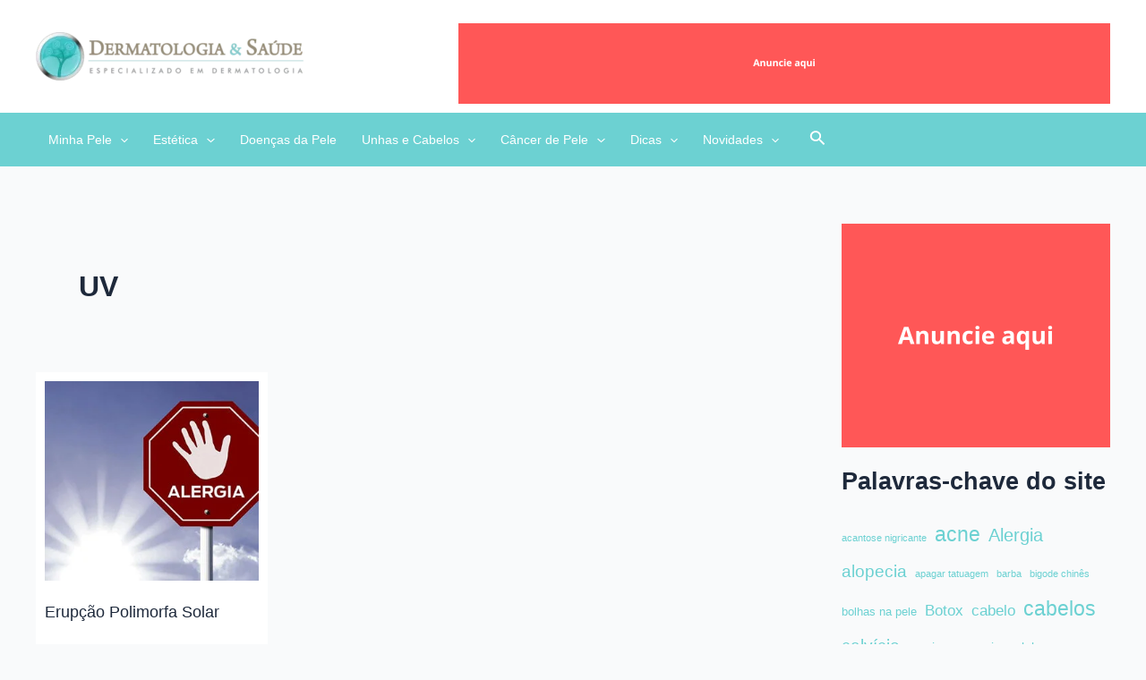

--- FILE ---
content_type: text/html; charset=UTF-8
request_url: https://dermatologiaesaude.com.br/tag/uv/
body_size: 20593
content:
<!DOCTYPE html>
<html lang="pt-BR">
<head><script data-no-optimize="1" type="b528f1cb598a0f931a4c1876-text/javascript">var litespeed_docref=sessionStorage.getItem("litespeed_docref");litespeed_docref&&(Object.defineProperty(document,"referrer",{get:function(){return litespeed_docref}}),sessionStorage.removeItem("litespeed_docref"));</script>
<meta charset="UTF-8">
<meta name="viewport" content="width=device-width, initial-scale=1">
	 <link rel="profile" href="https://gmpg.org/xfn/11"> 
	 <meta name='robots' content='index, follow, max-image-preview:large, max-snippet:-1, max-video-preview:-1' />

	<!-- This site is optimized with the Yoast SEO plugin v26.7 - https://yoast.com/wordpress/plugins/seo/ -->
	<title>Arquivos UV - Dermatologia e Saúde</title>
	<link rel="canonical" href="https://dermatologiaesaude.com.br/tag/uv/" />
	<meta property="og:locale" content="pt_BR" />
	<meta property="og:type" content="article" />
	<meta property="og:title" content="Arquivos UV - Dermatologia e Saúde" />
	<meta property="og:url" content="https://dermatologiaesaude.com.br/tag/uv/" />
	<meta property="og:site_name" content="Dermatologia e Saúde" />
	<script type="application/ld+json" class="yoast-schema-graph">{"@context":"https://schema.org","@graph":[{"@type":"CollectionPage","@id":"https://dermatologiaesaude.com.br/tag/uv/","url":"https://dermatologiaesaude.com.br/tag/uv/","name":"Arquivos UV - Dermatologia e Saúde","isPartOf":{"@id":"https://dermatologiaesaude.com.br/#website"},"primaryImageOfPage":{"@id":"https://dermatologiaesaude.com.br/tag/uv/#primaryimage"},"image":{"@id":"https://dermatologiaesaude.com.br/tag/uv/#primaryimage"},"thumbnailUrl":"https://dermatologiaesaude.com.br/wp-content/uploads/2015/09/erupcao-polimorfa-solar-dermatologia-e-saude-350x300-1.jpg","breadcrumb":{"@id":"https://dermatologiaesaude.com.br/tag/uv/#breadcrumb"},"inLanguage":"pt-BR"},{"@type":"ImageObject","inLanguage":"pt-BR","@id":"https://dermatologiaesaude.com.br/tag/uv/#primaryimage","url":"https://dermatologiaesaude.com.br/wp-content/uploads/2015/09/erupcao-polimorfa-solar-dermatologia-e-saude-350x300-1.jpg","contentUrl":"https://dermatologiaesaude.com.br/wp-content/uploads/2015/09/erupcao-polimorfa-solar-dermatologia-e-saude-350x300-1.jpg","width":350,"height":300},{"@type":"BreadcrumbList","@id":"https://dermatologiaesaude.com.br/tag/uv/#breadcrumb","itemListElement":[{"@type":"ListItem","position":1,"name":"Início","item":"https://dermatologiaesaude.com.br/"},{"@type":"ListItem","position":2,"name":"UV"}]},{"@type":"WebSite","@id":"https://dermatologiaesaude.com.br/#website","url":"https://dermatologiaesaude.com.br/","name":"Dermatologia e Saúde","description":"O Site Dermatologia e Saúde foi criado com o objetivo de levar informações de qualidade, em linguagem acessível, a respeito da saúde da pele. Nosso compromisso é melhorar a qualidade de vida e bem estar através do amplo acesso à informação.","publisher":{"@id":"https://dermatologiaesaude.com.br/#organization"},"potentialAction":[{"@type":"SearchAction","target":{"@type":"EntryPoint","urlTemplate":"https://dermatologiaesaude.com.br/?s={search_term_string}"},"query-input":{"@type":"PropertyValueSpecification","valueRequired":true,"valueName":"search_term_string"}}],"inLanguage":"pt-BR"},{"@type":"Organization","@id":"https://dermatologiaesaude.com.br/#organization","name":"Dermatologia e Saúde","url":"https://dermatologiaesaude.com.br/","logo":{"@type":"ImageObject","inLanguage":"pt-BR","@id":"https://dermatologiaesaude.com.br/#/schema/logo/image/","url":"https://dermatologiaesaude.com.br/wp-content/uploads/2015/08/Logo3.png","contentUrl":"https://dermatologiaesaude.com.br/wp-content/uploads/2015/08/Logo3.png","width":710,"height":475,"caption":"Dermatologia e Saúde"},"image":{"@id":"https://dermatologiaesaude.com.br/#/schema/logo/image/"},"sameAs":["http://www.facebook.com/dermatologiaesaude/","https://x.com/dermatoesaude"]}]}</script>
	<!-- / Yoast SEO plugin. -->


<link rel='dns-prefetch' href='//www.googletagmanager.com' />
<!-- dermatologiaesaude.com.br is managing ads with Advanced Ads 1.52.3 – https://wpadvancedads.com/ --><script id="derma-ready" type="b528f1cb598a0f931a4c1876-text/javascript">
			window.advanced_ads_ready=function(e,a){a=a||"complete";var d=function(e){return"interactive"===a?"loading"!==e:"complete"===e};d(document.readyState)?e():document.addEventListener("readystatechange",(function(a){d(a.target.readyState)&&e()}),{once:"interactive"===a})},window.advanced_ads_ready_queue=window.advanced_ads_ready_queue||[];		</script>
		<style id='wp-img-auto-sizes-contain-inline-css'>
img:is([sizes=auto i],[sizes^="auto," i]){contain-intrinsic-size:3000px 1500px}
/*# sourceURL=wp-img-auto-sizes-contain-inline-css */
</style>

<link rel='stylesheet' id='astra-theme-css-css' href='https://dermatologiaesaude.com.br/wp-content/themes/astra/assets/css/minified/main.min.css?ver=4.7.0' media='all' />
<link rel='stylesheet' id='astra-theme-dynamic-css' href='https://dermatologiaesaude.com.br/wp-content/uploads/astra/astra-theme-dynamic-css-tag-528.css?ver=1767739815' media='all' />
<link rel='stylesheet' id='wp-block-library-css' href='https://dermatologiaesaude.com.br/wp-includes/css/dist/block-library/style.min.css?ver=12cb64741ed94c704d6275d6d55395a2' media='all' />
<style id='wp-block-heading-inline-css'>
h1:where(.wp-block-heading).has-background,h2:where(.wp-block-heading).has-background,h3:where(.wp-block-heading).has-background,h4:where(.wp-block-heading).has-background,h5:where(.wp-block-heading).has-background,h6:where(.wp-block-heading).has-background{padding:1.25em 2.375em}h1.has-text-align-left[style*=writing-mode]:where([style*=vertical-lr]),h1.has-text-align-right[style*=writing-mode]:where([style*=vertical-rl]),h2.has-text-align-left[style*=writing-mode]:where([style*=vertical-lr]),h2.has-text-align-right[style*=writing-mode]:where([style*=vertical-rl]),h3.has-text-align-left[style*=writing-mode]:where([style*=vertical-lr]),h3.has-text-align-right[style*=writing-mode]:where([style*=vertical-rl]),h4.has-text-align-left[style*=writing-mode]:where([style*=vertical-lr]),h4.has-text-align-right[style*=writing-mode]:where([style*=vertical-rl]),h5.has-text-align-left[style*=writing-mode]:where([style*=vertical-lr]),h5.has-text-align-right[style*=writing-mode]:where([style*=vertical-rl]),h6.has-text-align-left[style*=writing-mode]:where([style*=vertical-lr]),h6.has-text-align-right[style*=writing-mode]:where([style*=vertical-rl]){rotate:180deg}
/*# sourceURL=https://dermatologiaesaude.com.br/wp-includes/blocks/heading/style.min.css */
</style>
<style id='wp-block-tag-cloud-inline-css'>
.wp-block-tag-cloud{box-sizing:border-box}.wp-block-tag-cloud.aligncenter{justify-content:center;text-align:center}.wp-block-tag-cloud a{display:inline-block;margin-right:5px}.wp-block-tag-cloud span{display:inline-block;margin-left:5px;text-decoration:none}:root :where(.wp-block-tag-cloud.is-style-outline){display:flex;flex-wrap:wrap;gap:1ch}:root :where(.wp-block-tag-cloud.is-style-outline a){border:1px solid;font-size:unset!important;margin-right:0;padding:1ch 2ch;text-decoration:none!important}
/*# sourceURL=https://dermatologiaesaude.com.br/wp-includes/blocks/tag-cloud/style.min.css */
</style>
<style id='wp-block-group-inline-css'>
.wp-block-group{box-sizing:border-box}:where(.wp-block-group.wp-block-group-is-layout-constrained){position:relative}
/*# sourceURL=https://dermatologiaesaude.com.br/wp-includes/blocks/group/style.min.css */
</style>
<style id='wp-block-paragraph-inline-css'>
.is-small-text{font-size:.875em}.is-regular-text{font-size:1em}.is-large-text{font-size:2.25em}.is-larger-text{font-size:3em}.has-drop-cap:not(:focus):first-letter{float:left;font-size:8.4em;font-style:normal;font-weight:100;line-height:.68;margin:.05em .1em 0 0;text-transform:uppercase}body.rtl .has-drop-cap:not(:focus):first-letter{float:none;margin-left:.1em}p.has-drop-cap.has-background{overflow:hidden}:root :where(p.has-background){padding:1.25em 2.375em}:where(p.has-text-color:not(.has-link-color)) a{color:inherit}p.has-text-align-left[style*="writing-mode:vertical-lr"],p.has-text-align-right[style*="writing-mode:vertical-rl"]{rotate:180deg}
/*# sourceURL=https://dermatologiaesaude.com.br/wp-includes/blocks/paragraph/style.min.css */
</style>
<style id='global-styles-inline-css'>
:root{--wp--preset--aspect-ratio--square: 1;--wp--preset--aspect-ratio--4-3: 4/3;--wp--preset--aspect-ratio--3-4: 3/4;--wp--preset--aspect-ratio--3-2: 3/2;--wp--preset--aspect-ratio--2-3: 2/3;--wp--preset--aspect-ratio--16-9: 16/9;--wp--preset--aspect-ratio--9-16: 9/16;--wp--preset--color--black: #000000;--wp--preset--color--cyan-bluish-gray: #abb8c3;--wp--preset--color--white: #ffffff;--wp--preset--color--pale-pink: #f78da7;--wp--preset--color--vivid-red: #cf2e2e;--wp--preset--color--luminous-vivid-orange: #ff6900;--wp--preset--color--luminous-vivid-amber: #fcb900;--wp--preset--color--light-green-cyan: #7bdcb5;--wp--preset--color--vivid-green-cyan: #00d084;--wp--preset--color--pale-cyan-blue: #8ed1fc;--wp--preset--color--vivid-cyan-blue: #0693e3;--wp--preset--color--vivid-purple: #9b51e0;--wp--preset--color--ast-global-color-0: var(--ast-global-color-0);--wp--preset--color--ast-global-color-1: var(--ast-global-color-1);--wp--preset--color--ast-global-color-2: var(--ast-global-color-2);--wp--preset--color--ast-global-color-3: var(--ast-global-color-3);--wp--preset--color--ast-global-color-4: var(--ast-global-color-4);--wp--preset--color--ast-global-color-5: var(--ast-global-color-5);--wp--preset--color--ast-global-color-6: var(--ast-global-color-6);--wp--preset--color--ast-global-color-7: var(--ast-global-color-7);--wp--preset--color--ast-global-color-8: var(--ast-global-color-8);--wp--preset--gradient--vivid-cyan-blue-to-vivid-purple: linear-gradient(135deg,rgb(6,147,227) 0%,rgb(155,81,224) 100%);--wp--preset--gradient--light-green-cyan-to-vivid-green-cyan: linear-gradient(135deg,rgb(122,220,180) 0%,rgb(0,208,130) 100%);--wp--preset--gradient--luminous-vivid-amber-to-luminous-vivid-orange: linear-gradient(135deg,rgb(252,185,0) 0%,rgb(255,105,0) 100%);--wp--preset--gradient--luminous-vivid-orange-to-vivid-red: linear-gradient(135deg,rgb(255,105,0) 0%,rgb(207,46,46) 100%);--wp--preset--gradient--very-light-gray-to-cyan-bluish-gray: linear-gradient(135deg,rgb(238,238,238) 0%,rgb(169,184,195) 100%);--wp--preset--gradient--cool-to-warm-spectrum: linear-gradient(135deg,rgb(74,234,220) 0%,rgb(151,120,209) 20%,rgb(207,42,186) 40%,rgb(238,44,130) 60%,rgb(251,105,98) 80%,rgb(254,248,76) 100%);--wp--preset--gradient--blush-light-purple: linear-gradient(135deg,rgb(255,206,236) 0%,rgb(152,150,240) 100%);--wp--preset--gradient--blush-bordeaux: linear-gradient(135deg,rgb(254,205,165) 0%,rgb(254,45,45) 50%,rgb(107,0,62) 100%);--wp--preset--gradient--luminous-dusk: linear-gradient(135deg,rgb(255,203,112) 0%,rgb(199,81,192) 50%,rgb(65,88,208) 100%);--wp--preset--gradient--pale-ocean: linear-gradient(135deg,rgb(255,245,203) 0%,rgb(182,227,212) 50%,rgb(51,167,181) 100%);--wp--preset--gradient--electric-grass: linear-gradient(135deg,rgb(202,248,128) 0%,rgb(113,206,126) 100%);--wp--preset--gradient--midnight: linear-gradient(135deg,rgb(2,3,129) 0%,rgb(40,116,252) 100%);--wp--preset--font-size--small: 13px;--wp--preset--font-size--medium: 20px;--wp--preset--font-size--large: 36px;--wp--preset--font-size--x-large: 42px;--wp--preset--spacing--20: 0.44rem;--wp--preset--spacing--30: 0.67rem;--wp--preset--spacing--40: 1rem;--wp--preset--spacing--50: 1.5rem;--wp--preset--spacing--60: 2.25rem;--wp--preset--spacing--70: 3.38rem;--wp--preset--spacing--80: 5.06rem;--wp--preset--shadow--natural: 6px 6px 9px rgba(0, 0, 0, 0.2);--wp--preset--shadow--deep: 12px 12px 50px rgba(0, 0, 0, 0.4);--wp--preset--shadow--sharp: 6px 6px 0px rgba(0, 0, 0, 0.2);--wp--preset--shadow--outlined: 6px 6px 0px -3px rgb(255, 255, 255), 6px 6px rgb(0, 0, 0);--wp--preset--shadow--crisp: 6px 6px 0px rgb(0, 0, 0);}:root { --wp--style--global--content-size: var(--wp--custom--ast-content-width-size);--wp--style--global--wide-size: var(--wp--custom--ast-wide-width-size); }:where(body) { margin: 0; }.wp-site-blocks > .alignleft { float: left; margin-right: 2em; }.wp-site-blocks > .alignright { float: right; margin-left: 2em; }.wp-site-blocks > .aligncenter { justify-content: center; margin-left: auto; margin-right: auto; }:where(.wp-site-blocks) > * { margin-block-start: 24px; margin-block-end: 0; }:where(.wp-site-blocks) > :first-child { margin-block-start: 0; }:where(.wp-site-blocks) > :last-child { margin-block-end: 0; }:root { --wp--style--block-gap: 24px; }:root :where(.is-layout-flow) > :first-child{margin-block-start: 0;}:root :where(.is-layout-flow) > :last-child{margin-block-end: 0;}:root :where(.is-layout-flow) > *{margin-block-start: 24px;margin-block-end: 0;}:root :where(.is-layout-constrained) > :first-child{margin-block-start: 0;}:root :where(.is-layout-constrained) > :last-child{margin-block-end: 0;}:root :where(.is-layout-constrained) > *{margin-block-start: 24px;margin-block-end: 0;}:root :where(.is-layout-flex){gap: 24px;}:root :where(.is-layout-grid){gap: 24px;}.is-layout-flow > .alignleft{float: left;margin-inline-start: 0;margin-inline-end: 2em;}.is-layout-flow > .alignright{float: right;margin-inline-start: 2em;margin-inline-end: 0;}.is-layout-flow > .aligncenter{margin-left: auto !important;margin-right: auto !important;}.is-layout-constrained > .alignleft{float: left;margin-inline-start: 0;margin-inline-end: 2em;}.is-layout-constrained > .alignright{float: right;margin-inline-start: 2em;margin-inline-end: 0;}.is-layout-constrained > .aligncenter{margin-left: auto !important;margin-right: auto !important;}.is-layout-constrained > :where(:not(.alignleft):not(.alignright):not(.alignfull)){max-width: var(--wp--style--global--content-size);margin-left: auto !important;margin-right: auto !important;}.is-layout-constrained > .alignwide{max-width: var(--wp--style--global--wide-size);}body .is-layout-flex{display: flex;}.is-layout-flex{flex-wrap: wrap;align-items: center;}.is-layout-flex > :is(*, div){margin: 0;}body .is-layout-grid{display: grid;}.is-layout-grid > :is(*, div){margin: 0;}body{padding-top: 0px;padding-right: 0px;padding-bottom: 0px;padding-left: 0px;}a:where(:not(.wp-element-button)){text-decoration: none;}:root :where(.wp-element-button, .wp-block-button__link){background-color: #32373c;border-width: 0;color: #fff;font-family: inherit;font-size: inherit;font-style: inherit;font-weight: inherit;letter-spacing: inherit;line-height: inherit;padding-top: calc(0.667em + 2px);padding-right: calc(1.333em + 2px);padding-bottom: calc(0.667em + 2px);padding-left: calc(1.333em + 2px);text-decoration: none;text-transform: inherit;}.has-black-color{color: var(--wp--preset--color--black) !important;}.has-cyan-bluish-gray-color{color: var(--wp--preset--color--cyan-bluish-gray) !important;}.has-white-color{color: var(--wp--preset--color--white) !important;}.has-pale-pink-color{color: var(--wp--preset--color--pale-pink) !important;}.has-vivid-red-color{color: var(--wp--preset--color--vivid-red) !important;}.has-luminous-vivid-orange-color{color: var(--wp--preset--color--luminous-vivid-orange) !important;}.has-luminous-vivid-amber-color{color: var(--wp--preset--color--luminous-vivid-amber) !important;}.has-light-green-cyan-color{color: var(--wp--preset--color--light-green-cyan) !important;}.has-vivid-green-cyan-color{color: var(--wp--preset--color--vivid-green-cyan) !important;}.has-pale-cyan-blue-color{color: var(--wp--preset--color--pale-cyan-blue) !important;}.has-vivid-cyan-blue-color{color: var(--wp--preset--color--vivid-cyan-blue) !important;}.has-vivid-purple-color{color: var(--wp--preset--color--vivid-purple) !important;}.has-ast-global-color-0-color{color: var(--wp--preset--color--ast-global-color-0) !important;}.has-ast-global-color-1-color{color: var(--wp--preset--color--ast-global-color-1) !important;}.has-ast-global-color-2-color{color: var(--wp--preset--color--ast-global-color-2) !important;}.has-ast-global-color-3-color{color: var(--wp--preset--color--ast-global-color-3) !important;}.has-ast-global-color-4-color{color: var(--wp--preset--color--ast-global-color-4) !important;}.has-ast-global-color-5-color{color: var(--wp--preset--color--ast-global-color-5) !important;}.has-ast-global-color-6-color{color: var(--wp--preset--color--ast-global-color-6) !important;}.has-ast-global-color-7-color{color: var(--wp--preset--color--ast-global-color-7) !important;}.has-ast-global-color-8-color{color: var(--wp--preset--color--ast-global-color-8) !important;}.has-black-background-color{background-color: var(--wp--preset--color--black) !important;}.has-cyan-bluish-gray-background-color{background-color: var(--wp--preset--color--cyan-bluish-gray) !important;}.has-white-background-color{background-color: var(--wp--preset--color--white) !important;}.has-pale-pink-background-color{background-color: var(--wp--preset--color--pale-pink) !important;}.has-vivid-red-background-color{background-color: var(--wp--preset--color--vivid-red) !important;}.has-luminous-vivid-orange-background-color{background-color: var(--wp--preset--color--luminous-vivid-orange) !important;}.has-luminous-vivid-amber-background-color{background-color: var(--wp--preset--color--luminous-vivid-amber) !important;}.has-light-green-cyan-background-color{background-color: var(--wp--preset--color--light-green-cyan) !important;}.has-vivid-green-cyan-background-color{background-color: var(--wp--preset--color--vivid-green-cyan) !important;}.has-pale-cyan-blue-background-color{background-color: var(--wp--preset--color--pale-cyan-blue) !important;}.has-vivid-cyan-blue-background-color{background-color: var(--wp--preset--color--vivid-cyan-blue) !important;}.has-vivid-purple-background-color{background-color: var(--wp--preset--color--vivid-purple) !important;}.has-ast-global-color-0-background-color{background-color: var(--wp--preset--color--ast-global-color-0) !important;}.has-ast-global-color-1-background-color{background-color: var(--wp--preset--color--ast-global-color-1) !important;}.has-ast-global-color-2-background-color{background-color: var(--wp--preset--color--ast-global-color-2) !important;}.has-ast-global-color-3-background-color{background-color: var(--wp--preset--color--ast-global-color-3) !important;}.has-ast-global-color-4-background-color{background-color: var(--wp--preset--color--ast-global-color-4) !important;}.has-ast-global-color-5-background-color{background-color: var(--wp--preset--color--ast-global-color-5) !important;}.has-ast-global-color-6-background-color{background-color: var(--wp--preset--color--ast-global-color-6) !important;}.has-ast-global-color-7-background-color{background-color: var(--wp--preset--color--ast-global-color-7) !important;}.has-ast-global-color-8-background-color{background-color: var(--wp--preset--color--ast-global-color-8) !important;}.has-black-border-color{border-color: var(--wp--preset--color--black) !important;}.has-cyan-bluish-gray-border-color{border-color: var(--wp--preset--color--cyan-bluish-gray) !important;}.has-white-border-color{border-color: var(--wp--preset--color--white) !important;}.has-pale-pink-border-color{border-color: var(--wp--preset--color--pale-pink) !important;}.has-vivid-red-border-color{border-color: var(--wp--preset--color--vivid-red) !important;}.has-luminous-vivid-orange-border-color{border-color: var(--wp--preset--color--luminous-vivid-orange) !important;}.has-luminous-vivid-amber-border-color{border-color: var(--wp--preset--color--luminous-vivid-amber) !important;}.has-light-green-cyan-border-color{border-color: var(--wp--preset--color--light-green-cyan) !important;}.has-vivid-green-cyan-border-color{border-color: var(--wp--preset--color--vivid-green-cyan) !important;}.has-pale-cyan-blue-border-color{border-color: var(--wp--preset--color--pale-cyan-blue) !important;}.has-vivid-cyan-blue-border-color{border-color: var(--wp--preset--color--vivid-cyan-blue) !important;}.has-vivid-purple-border-color{border-color: var(--wp--preset--color--vivid-purple) !important;}.has-ast-global-color-0-border-color{border-color: var(--wp--preset--color--ast-global-color-0) !important;}.has-ast-global-color-1-border-color{border-color: var(--wp--preset--color--ast-global-color-1) !important;}.has-ast-global-color-2-border-color{border-color: var(--wp--preset--color--ast-global-color-2) !important;}.has-ast-global-color-3-border-color{border-color: var(--wp--preset--color--ast-global-color-3) !important;}.has-ast-global-color-4-border-color{border-color: var(--wp--preset--color--ast-global-color-4) !important;}.has-ast-global-color-5-border-color{border-color: var(--wp--preset--color--ast-global-color-5) !important;}.has-ast-global-color-6-border-color{border-color: var(--wp--preset--color--ast-global-color-6) !important;}.has-ast-global-color-7-border-color{border-color: var(--wp--preset--color--ast-global-color-7) !important;}.has-ast-global-color-8-border-color{border-color: var(--wp--preset--color--ast-global-color-8) !important;}.has-vivid-cyan-blue-to-vivid-purple-gradient-background{background: var(--wp--preset--gradient--vivid-cyan-blue-to-vivid-purple) !important;}.has-light-green-cyan-to-vivid-green-cyan-gradient-background{background: var(--wp--preset--gradient--light-green-cyan-to-vivid-green-cyan) !important;}.has-luminous-vivid-amber-to-luminous-vivid-orange-gradient-background{background: var(--wp--preset--gradient--luminous-vivid-amber-to-luminous-vivid-orange) !important;}.has-luminous-vivid-orange-to-vivid-red-gradient-background{background: var(--wp--preset--gradient--luminous-vivid-orange-to-vivid-red) !important;}.has-very-light-gray-to-cyan-bluish-gray-gradient-background{background: var(--wp--preset--gradient--very-light-gray-to-cyan-bluish-gray) !important;}.has-cool-to-warm-spectrum-gradient-background{background: var(--wp--preset--gradient--cool-to-warm-spectrum) !important;}.has-blush-light-purple-gradient-background{background: var(--wp--preset--gradient--blush-light-purple) !important;}.has-blush-bordeaux-gradient-background{background: var(--wp--preset--gradient--blush-bordeaux) !important;}.has-luminous-dusk-gradient-background{background: var(--wp--preset--gradient--luminous-dusk) !important;}.has-pale-ocean-gradient-background{background: var(--wp--preset--gradient--pale-ocean) !important;}.has-electric-grass-gradient-background{background: var(--wp--preset--gradient--electric-grass) !important;}.has-midnight-gradient-background{background: var(--wp--preset--gradient--midnight) !important;}.has-small-font-size{font-size: var(--wp--preset--font-size--small) !important;}.has-medium-font-size{font-size: var(--wp--preset--font-size--medium) !important;}.has-large-font-size{font-size: var(--wp--preset--font-size--large) !important;}.has-x-large-font-size{font-size: var(--wp--preset--font-size--x-large) !important;}
/*# sourceURL=global-styles-inline-css */
</style>

<link rel='stylesheet' id='authors-list-css-css' href='https://dermatologiaesaude.com.br/wp-content/plugins/authors-list/backend/assets/css/front.css?ver=2.0.5' media='all' />
<link rel='stylesheet' id='jquery-ui-css-css' href='https://dermatologiaesaude.com.br/wp-content/plugins/authors-list/backend/assets/css/jquery-ui.css?ver=2.0.5' media='all' />
<link rel='stylesheet' id='astra-addon-css-css' href='https://dermatologiaesaude.com.br/wp-content/uploads/astra-addon/astra-addon-666863cb2c9a32-96508675.css?ver=4.7.0' media='all' />
<link rel='stylesheet' id='astra-addon-dynamic-css' href='https://dermatologiaesaude.com.br/wp-content/uploads/astra-addon/astra-addon-dynamic-css-tag-528.css?ver=1767739815' media='all' />
<link rel='stylesheet' id='astra-child-theme-css-css' href='https://dermatologiaesaude.com.br/wp-content/themes/astra-child/style.css?ver=1.0.0' media='all' />
<script src="https://dermatologiaesaude.com.br/wp-includes/js/jquery/jquery.min.js?ver=3.7.1" id="jquery-core-js" type="b528f1cb598a0f931a4c1876-text/javascript"></script>
<script src="https://dermatologiaesaude.com.br/wp-includes/js/jquery/jquery-migrate.min.js?ver=3.4.1" id="jquery-migrate-js" type="b528f1cb598a0f931a4c1876-text/javascript"></script>

<!-- Snippet da etiqueta do Google (gtag.js) adicionado pelo Site Kit -->
<!-- Snippet do Google Análises adicionado pelo Site Kit -->
<script src="https://www.googletagmanager.com/gtag/js?id=GT-KTBH39X" id="google_gtagjs-js" async type="b528f1cb598a0f931a4c1876-text/javascript"></script>
<script id="google_gtagjs-js-after" type="b528f1cb598a0f931a4c1876-text/javascript">
window.dataLayer = window.dataLayer || [];function gtag(){dataLayer.push(arguments);}
gtag("set","linker",{"domains":["dermatologiaesaude.com.br"]});
gtag("js", new Date());
gtag("set", "developer_id.dZTNiMT", true);
gtag("config", "GT-KTBH39X");
//# sourceURL=google_gtagjs-js-after
</script>
<link rel="https://api.w.org/" href="https://dermatologiaesaude.com.br/wp-json/" /><link rel="alternate" title="JSON" type="application/json" href="https://dermatologiaesaude.com.br/wp-json/wp/v2/tags/528" /><link rel="EditURI" type="application/rsd+xml" title="RSD" href="https://dermatologiaesaude.com.br/xmlrpc.php?rsd" />
<meta name="generator" content="Site Kit by Google 1.163.0" /><link rel='stylesheet' id='astra-addon-megamenu-dynamic-css' href='https://dermatologiaesaude.com.br/wp-content/plugins/astra-addon/addons/nav-menu/assets/css/minified/magamenu-frontend.min.css?ver=4.7.0' media='all' />
<style id='astra-addon-megamenu-dynamic-inline-css'>
.ast-desktop .menu-item-25 .astra-mm-icon-label.icon-item-25,  .ast-header-break-point .menu-item-25 .astra-mm-icon-label.icon-item-25{display:inline-block;vertical-align:middle;line-height:0;margin:5px;}.ast-desktop .menu-item-25 .astra-mm-icon-label.icon-item-25 svg,  .ast-header-break-point .menu-item-25 .astra-mm-icon-label.icon-item-25 svg{color:var(--ast-global-color-0);fill:var(--ast-global-color-0);width:20px;height:20px;}.ast-desktop .menu-item-3386 .astra-mm-icon-label.icon-item-3386,  .ast-header-break-point .menu-item-3386 .astra-mm-icon-label.icon-item-3386{display:inline-block;vertical-align:middle;line-height:0;margin:5px;}.ast-desktop .menu-item-3386 .astra-mm-icon-label.icon-item-3386 svg,  .ast-header-break-point .menu-item-3386 .astra-mm-icon-label.icon-item-3386 svg{color:var(--ast-global-color-0);fill:var(--ast-global-color-0);width:20px;height:20px;}.ast-desktop .menu-item-3387 .astra-mm-icon-label.icon-item-3387,  .ast-header-break-point .menu-item-3387 .astra-mm-icon-label.icon-item-3387{display:inline-block;vertical-align:middle;line-height:0;margin:5px;}.ast-desktop .menu-item-3387 .astra-mm-icon-label.icon-item-3387 svg,  .ast-header-break-point .menu-item-3387 .astra-mm-icon-label.icon-item-3387 svg{color:var(--ast-global-color-0);fill:var(--ast-global-color-0);width:20px;height:20px;}.ast-desktop .menu-item-3388 .astra-mm-icon-label.icon-item-3388,  .ast-header-break-point .menu-item-3388 .astra-mm-icon-label.icon-item-3388{display:inline-block;vertical-align:middle;line-height:0;margin:5px;}.ast-desktop .menu-item-3388 .astra-mm-icon-label.icon-item-3388 svg,  .ast-header-break-point .menu-item-3388 .astra-mm-icon-label.icon-item-3388 svg{color:var(--ast-global-color-0);fill:var(--ast-global-color-0);width:20px;height:20px;}.ast-desktop .menu-item-3389 .astra-mm-icon-label.icon-item-3389,  .ast-header-break-point .menu-item-3389 .astra-mm-icon-label.icon-item-3389{display:inline-block;vertical-align:middle;line-height:0;margin:5px;}.ast-desktop .menu-item-3389 .astra-mm-icon-label.icon-item-3389 svg,  .ast-header-break-point .menu-item-3389 .astra-mm-icon-label.icon-item-3389 svg{color:var(--ast-global-color-0);fill:var(--ast-global-color-0);width:20px;height:20px;}.ast-desktop .menu-item-3390 .astra-mm-icon-label.icon-item-3390,  .ast-header-break-point .menu-item-3390 .astra-mm-icon-label.icon-item-3390{display:inline-block;vertical-align:middle;line-height:0;margin:5px;}.ast-desktop .menu-item-3390 .astra-mm-icon-label.icon-item-3390 svg,  .ast-header-break-point .menu-item-3390 .astra-mm-icon-label.icon-item-3390 svg{color:var(--ast-global-color-0);fill:var(--ast-global-color-0);width:20px;height:20px;}.ast-desktop .menu-item-3391 .astra-mm-icon-label.icon-item-3391,  .ast-header-break-point .menu-item-3391 .astra-mm-icon-label.icon-item-3391{display:inline-block;vertical-align:middle;line-height:0;margin:5px;}.ast-desktop .menu-item-3391 .astra-mm-icon-label.icon-item-3391 svg,  .ast-header-break-point .menu-item-3391 .astra-mm-icon-label.icon-item-3391 svg{color:var(--ast-global-color-0);fill:var(--ast-global-color-0);width:20px;height:20px;}.ast-desktop .menu-item-3392 .astra-mm-icon-label.icon-item-3392,  .ast-header-break-point .menu-item-3392 .astra-mm-icon-label.icon-item-3392{display:inline-block;vertical-align:middle;line-height:0;margin:5px;}.ast-desktop .menu-item-3392 .astra-mm-icon-label.icon-item-3392 svg,  .ast-header-break-point .menu-item-3392 .astra-mm-icon-label.icon-item-3392 svg{color:var(--ast-global-color-0);fill:var(--ast-global-color-0);width:20px;height:20px;}.ast-desktop .menu-item-3393 .astra-mm-icon-label.icon-item-3393,  .ast-header-break-point .menu-item-3393 .astra-mm-icon-label.icon-item-3393{display:inline-block;vertical-align:middle;line-height:0;margin:5px;}.ast-desktop .menu-item-3393 .astra-mm-icon-label.icon-item-3393 svg,  .ast-header-break-point .menu-item-3393 .astra-mm-icon-label.icon-item-3393 svg{color:var(--ast-global-color-0);fill:var(--ast-global-color-0);width:20px;height:20px;}.ast-desktop .menu-item-1556 .astra-mm-icon-label.icon-item-1556,  .ast-header-break-point .menu-item-1556 .astra-mm-icon-label.icon-item-1556{display:inline-block;vertical-align:middle;line-height:0;margin:5px;}.ast-desktop .menu-item-1556 .astra-mm-icon-label.icon-item-1556 svg,  .ast-header-break-point .menu-item-1556 .astra-mm-icon-label.icon-item-1556 svg{color:var(--ast-global-color-0);fill:var(--ast-global-color-0);width:20px;height:20px;}.ast-desktop .menu-item-3394 .astra-mm-icon-label.icon-item-3394,  .ast-header-break-point .menu-item-3394 .astra-mm-icon-label.icon-item-3394{display:inline-block;vertical-align:middle;line-height:0;margin:5px;}.ast-desktop .menu-item-3394 .astra-mm-icon-label.icon-item-3394 svg,  .ast-header-break-point .menu-item-3394 .astra-mm-icon-label.icon-item-3394 svg{color:var(--ast-global-color-0);fill:var(--ast-global-color-0);width:20px;height:20px;}.ast-desktop .menu-item-3395 .astra-mm-icon-label.icon-item-3395,  .ast-header-break-point .menu-item-3395 .astra-mm-icon-label.icon-item-3395{display:inline-block;vertical-align:middle;line-height:0;margin:5px;}.ast-desktop .menu-item-3395 .astra-mm-icon-label.icon-item-3395 svg,  .ast-header-break-point .menu-item-3395 .astra-mm-icon-label.icon-item-3395 svg{color:var(--ast-global-color-0);fill:var(--ast-global-color-0);width:20px;height:20px;}.ast-desktop .menu-item-3396 .astra-mm-icon-label.icon-item-3396,  .ast-header-break-point .menu-item-3396 .astra-mm-icon-label.icon-item-3396{display:inline-block;vertical-align:middle;line-height:0;margin:5px;}.ast-desktop .menu-item-3396 .astra-mm-icon-label.icon-item-3396 svg,  .ast-header-break-point .menu-item-3396 .astra-mm-icon-label.icon-item-3396 svg{color:var(--ast-global-color-0);fill:var(--ast-global-color-0);width:20px;height:20px;}.ast-desktop .menu-item-3397 .astra-mm-icon-label.icon-item-3397,  .ast-header-break-point .menu-item-3397 .astra-mm-icon-label.icon-item-3397{display:inline-block;vertical-align:middle;line-height:0;margin:5px;}.ast-desktop .menu-item-3397 .astra-mm-icon-label.icon-item-3397 svg,  .ast-header-break-point .menu-item-3397 .astra-mm-icon-label.icon-item-3397 svg{color:var(--ast-global-color-0);fill:var(--ast-global-color-0);width:20px;height:20px;}.ast-desktop .menu-item-3398 .astra-mm-icon-label.icon-item-3398,  .ast-header-break-point .menu-item-3398 .astra-mm-icon-label.icon-item-3398{display:inline-block;vertical-align:middle;line-height:0;margin:5px;}.ast-desktop .menu-item-3398 .astra-mm-icon-label.icon-item-3398 svg,  .ast-header-break-point .menu-item-3398 .astra-mm-icon-label.icon-item-3398 svg{color:var(--ast-global-color-0);fill:var(--ast-global-color-0);width:20px;height:20px;}.ast-desktop .menu-item-3552 .astra-mm-icon-label.icon-item-3552,  .ast-header-break-point .menu-item-3552 .astra-mm-icon-label.icon-item-3552{display:inline-block;vertical-align:middle;line-height:0;margin:5px;}.ast-desktop .menu-item-3552 .astra-mm-icon-label.icon-item-3552 svg,  .ast-header-break-point .menu-item-3552 .astra-mm-icon-label.icon-item-3552 svg{color:var(--ast-global-color-0);fill:var(--ast-global-color-0);width:20px;height:20px;}.ast-desktop .menu-item-3400 .astra-mm-icon-label.icon-item-3400,  .ast-header-break-point .menu-item-3400 .astra-mm-icon-label.icon-item-3400{display:inline-block;vertical-align:middle;line-height:0;margin:5px;}.ast-desktop .menu-item-3400 .astra-mm-icon-label.icon-item-3400 svg,  .ast-header-break-point .menu-item-3400 .astra-mm-icon-label.icon-item-3400 svg{color:var(--ast-global-color-0);fill:var(--ast-global-color-0);width:20px;height:20px;}.ast-desktop .menu-item-3401 .astra-mm-icon-label.icon-item-3401,  .ast-header-break-point .menu-item-3401 .astra-mm-icon-label.icon-item-3401{display:inline-block;vertical-align:middle;line-height:0;margin:5px;}.ast-desktop .menu-item-3401 .astra-mm-icon-label.icon-item-3401 svg,  .ast-header-break-point .menu-item-3401 .astra-mm-icon-label.icon-item-3401 svg{color:var(--ast-global-color-0);fill:var(--ast-global-color-0);width:20px;height:20px;}.ast-desktop .menu-item-3550 .astra-mm-icon-label.icon-item-3550,  .ast-header-break-point .menu-item-3550 .astra-mm-icon-label.icon-item-3550{display:inline-block;vertical-align:middle;line-height:0;margin:5px;}.ast-desktop .menu-item-3550 .astra-mm-icon-label.icon-item-3550 svg,  .ast-header-break-point .menu-item-3550 .astra-mm-icon-label.icon-item-3550 svg{color:var(--ast-global-color-0);fill:var(--ast-global-color-0);width:20px;height:20px;}.ast-desktop .menu-item-3403 .astra-mm-icon-label.icon-item-3403,  .ast-header-break-point .menu-item-3403 .astra-mm-icon-label.icon-item-3403{display:inline-block;vertical-align:middle;line-height:0;margin:5px;}.ast-desktop .menu-item-3403 .astra-mm-icon-label.icon-item-3403 svg,  .ast-header-break-point .menu-item-3403 .astra-mm-icon-label.icon-item-3403 svg{color:var(--ast-global-color-0);fill:var(--ast-global-color-0);width:20px;height:20px;}.ast-desktop .menu-item-3405 .astra-mm-icon-label.icon-item-3405,  .ast-header-break-point .menu-item-3405 .astra-mm-icon-label.icon-item-3405{display:inline-block;vertical-align:middle;line-height:0;margin:5px;}.ast-desktop .menu-item-3405 .astra-mm-icon-label.icon-item-3405 svg,  .ast-header-break-point .menu-item-3405 .astra-mm-icon-label.icon-item-3405 svg{color:var(--ast-global-color-0);fill:var(--ast-global-color-0);width:20px;height:20px;}.ast-desktop .menu-item-24 .astra-mm-icon-label.icon-item-24,  .ast-header-break-point .menu-item-24 .astra-mm-icon-label.icon-item-24{display:inline-block;vertical-align:middle;line-height:0;margin:5px;}.ast-desktop .menu-item-24 .astra-mm-icon-label.icon-item-24 svg,  .ast-header-break-point .menu-item-24 .astra-mm-icon-label.icon-item-24 svg{color:var(--ast-global-color-0);fill:var(--ast-global-color-0);width:20px;height:20px;}.ast-desktop .menu-item-28 .astra-mm-icon-label.icon-item-28,  .ast-header-break-point .menu-item-28 .astra-mm-icon-label.icon-item-28{display:inline-block;vertical-align:middle;line-height:0;margin:5px;}.ast-desktop .menu-item-28 .astra-mm-icon-label.icon-item-28 svg,  .ast-header-break-point .menu-item-28 .astra-mm-icon-label.icon-item-28 svg{color:var(--ast-global-color-0);fill:var(--ast-global-color-0);width:20px;height:20px;}.ast-desktop .menu-item-3431 .astra-mm-icon-label.icon-item-3431,  .ast-header-break-point .menu-item-3431 .astra-mm-icon-label.icon-item-3431{display:inline-block;vertical-align:middle;line-height:0;margin:5px;}.ast-desktop .menu-item-3431 .astra-mm-icon-label.icon-item-3431 svg,  .ast-header-break-point .menu-item-3431 .astra-mm-icon-label.icon-item-3431 svg{color:var(--ast-global-color-0);fill:var(--ast-global-color-0);width:20px;height:20px;}.ast-desktop .menu-item-3427 .astra-mm-icon-label.icon-item-3427,  .ast-header-break-point .menu-item-3427 .astra-mm-icon-label.icon-item-3427{display:inline-block;vertical-align:middle;line-height:0;margin:5px;}.ast-desktop .menu-item-3427 .astra-mm-icon-label.icon-item-3427 svg,  .ast-header-break-point .menu-item-3427 .astra-mm-icon-label.icon-item-3427 svg{color:var(--ast-global-color-0);fill:var(--ast-global-color-0);width:20px;height:20px;}.ast-desktop .menu-item-3425 .astra-mm-icon-label.icon-item-3425,  .ast-header-break-point .menu-item-3425 .astra-mm-icon-label.icon-item-3425{display:inline-block;vertical-align:middle;line-height:0;margin:5px;}.ast-desktop .menu-item-3425 .astra-mm-icon-label.icon-item-3425 svg,  .ast-header-break-point .menu-item-3425 .astra-mm-icon-label.icon-item-3425 svg{color:var(--ast-global-color-0);fill:var(--ast-global-color-0);width:20px;height:20px;}.ast-desktop .menu-item-3426 .astra-mm-icon-label.icon-item-3426,  .ast-header-break-point .menu-item-3426 .astra-mm-icon-label.icon-item-3426{display:inline-block;vertical-align:middle;line-height:0;margin:5px;}.ast-desktop .menu-item-3426 .astra-mm-icon-label.icon-item-3426 svg,  .ast-header-break-point .menu-item-3426 .astra-mm-icon-label.icon-item-3426 svg{color:var(--ast-global-color-0);fill:var(--ast-global-color-0);width:20px;height:20px;}.ast-desktop .menu-item-3428 .astra-mm-icon-label.icon-item-3428,  .ast-header-break-point .menu-item-3428 .astra-mm-icon-label.icon-item-3428{display:inline-block;vertical-align:middle;line-height:0;margin:5px;}.ast-desktop .menu-item-3428 .astra-mm-icon-label.icon-item-3428 svg,  .ast-header-break-point .menu-item-3428 .astra-mm-icon-label.icon-item-3428 svg{color:var(--ast-global-color-0);fill:var(--ast-global-color-0);width:20px;height:20px;}.ast-desktop .menu-item-3430 .astra-mm-icon-label.icon-item-3430,  .ast-header-break-point .menu-item-3430 .astra-mm-icon-label.icon-item-3430{display:inline-block;vertical-align:middle;line-height:0;margin:5px;}.ast-desktop .menu-item-3430 .astra-mm-icon-label.icon-item-3430 svg,  .ast-header-break-point .menu-item-3430 .astra-mm-icon-label.icon-item-3430 svg{color:var(--ast-global-color-0);fill:var(--ast-global-color-0);width:20px;height:20px;}.ast-desktop .menu-item-3424 .astra-mm-icon-label.icon-item-3424,  .ast-header-break-point .menu-item-3424 .astra-mm-icon-label.icon-item-3424{display:inline-block;vertical-align:middle;line-height:0;margin:5px;}.ast-desktop .menu-item-3424 .astra-mm-icon-label.icon-item-3424 svg,  .ast-header-break-point .menu-item-3424 .astra-mm-icon-label.icon-item-3424 svg{color:var(--ast-global-color-0);fill:var(--ast-global-color-0);width:20px;height:20px;}.ast-desktop .menu-item-3429 .astra-mm-icon-label.icon-item-3429,  .ast-header-break-point .menu-item-3429 .astra-mm-icon-label.icon-item-3429{display:inline-block;vertical-align:middle;line-height:0;margin:5px;}.ast-desktop .menu-item-3429 .astra-mm-icon-label.icon-item-3429 svg,  .ast-header-break-point .menu-item-3429 .astra-mm-icon-label.icon-item-3429 svg{color:var(--ast-global-color-0);fill:var(--ast-global-color-0);width:20px;height:20px;}.ast-desktop .menu-item-22 .astra-mm-icon-label.icon-item-22,  .ast-header-break-point .menu-item-22 .astra-mm-icon-label.icon-item-22{display:inline-block;vertical-align:middle;line-height:0;margin:5px;}.ast-desktop .menu-item-22 .astra-mm-icon-label.icon-item-22 svg,  .ast-header-break-point .menu-item-22 .astra-mm-icon-label.icon-item-22 svg{color:var(--ast-global-color-0);fill:var(--ast-global-color-0);width:20px;height:20px;}.ast-desktop .menu-item-3409 .astra-mm-icon-label.icon-item-3409,  .ast-header-break-point .menu-item-3409 .astra-mm-icon-label.icon-item-3409{display:inline-block;vertical-align:middle;line-height:0;margin:5px;}.ast-desktop .menu-item-3409 .astra-mm-icon-label.icon-item-3409 svg,  .ast-header-break-point .menu-item-3409 .astra-mm-icon-label.icon-item-3409 svg{color:var(--ast-global-color-0);fill:var(--ast-global-color-0);width:20px;height:20px;}.ast-desktop .menu-item-3406 .astra-mm-icon-label.icon-item-3406,  .ast-header-break-point .menu-item-3406 .astra-mm-icon-label.icon-item-3406{display:inline-block;vertical-align:middle;line-height:0;margin:5px;}.ast-desktop .menu-item-3406 .astra-mm-icon-label.icon-item-3406 svg,  .ast-header-break-point .menu-item-3406 .astra-mm-icon-label.icon-item-3406 svg{color:var(--ast-global-color-0);fill:var(--ast-global-color-0);width:20px;height:20px;}.ast-desktop .menu-item-3407 .astra-mm-icon-label.icon-item-3407,  .ast-header-break-point .menu-item-3407 .astra-mm-icon-label.icon-item-3407{display:inline-block;vertical-align:middle;line-height:0;margin:5px;}.ast-desktop .menu-item-3407 .astra-mm-icon-label.icon-item-3407 svg,  .ast-header-break-point .menu-item-3407 .astra-mm-icon-label.icon-item-3407 svg{color:var(--ast-global-color-0);fill:var(--ast-global-color-0);width:20px;height:20px;}.ast-desktop .menu-item-3410 .astra-mm-icon-label.icon-item-3410,  .ast-header-break-point .menu-item-3410 .astra-mm-icon-label.icon-item-3410{display:inline-block;vertical-align:middle;line-height:0;margin:5px;}.ast-desktop .menu-item-3410 .astra-mm-icon-label.icon-item-3410 svg,  .ast-header-break-point .menu-item-3410 .astra-mm-icon-label.icon-item-3410 svg{color:var(--ast-global-color-0);fill:var(--ast-global-color-0);width:20px;height:20px;}.ast-desktop .menu-item-3411 .astra-mm-icon-label.icon-item-3411,  .ast-header-break-point .menu-item-3411 .astra-mm-icon-label.icon-item-3411{display:inline-block;vertical-align:middle;line-height:0;margin:5px;}.ast-desktop .menu-item-3411 .astra-mm-icon-label.icon-item-3411 svg,  .ast-header-break-point .menu-item-3411 .astra-mm-icon-label.icon-item-3411 svg{color:var(--ast-global-color-0);fill:var(--ast-global-color-0);width:20px;height:20px;}.ast-desktop .menu-item-3551 .astra-mm-icon-label.icon-item-3551,  .ast-header-break-point .menu-item-3551 .astra-mm-icon-label.icon-item-3551{display:inline-block;vertical-align:middle;line-height:0;margin:5px;}.ast-desktop .menu-item-3551 .astra-mm-icon-label.icon-item-3551 svg,  .ast-header-break-point .menu-item-3551 .astra-mm-icon-label.icon-item-3551 svg{color:var(--ast-global-color-0);fill:var(--ast-global-color-0);width:20px;height:20px;}.ast-desktop .menu-item-3408 .astra-mm-icon-label.icon-item-3408,  .ast-header-break-point .menu-item-3408 .astra-mm-icon-label.icon-item-3408{display:inline-block;vertical-align:middle;line-height:0;margin:5px;}.ast-desktop .menu-item-3408 .astra-mm-icon-label.icon-item-3408 svg,  .ast-header-break-point .menu-item-3408 .astra-mm-icon-label.icon-item-3408 svg{color:var(--ast-global-color-0);fill:var(--ast-global-color-0);width:20px;height:20px;}.ast-desktop .menu-item-3418 .astra-mm-icon-label.icon-item-3418,  .ast-header-break-point .menu-item-3418 .astra-mm-icon-label.icon-item-3418{display:inline-block;vertical-align:middle;line-height:0;margin:5px;}.ast-desktop .menu-item-3418 .astra-mm-icon-label.icon-item-3418 svg,  .ast-header-break-point .menu-item-3418 .astra-mm-icon-label.icon-item-3418 svg{color:var(--ast-global-color-0);fill:var(--ast-global-color-0);width:20px;height:20px;}.ast-desktop .menu-item-969 .astra-mm-icon-label.icon-item-969,  .ast-header-break-point .menu-item-969 .astra-mm-icon-label.icon-item-969{display:inline-block;vertical-align:middle;line-height:0;margin:5px;}.ast-desktop .menu-item-969 .astra-mm-icon-label.icon-item-969 svg,  .ast-header-break-point .menu-item-969 .astra-mm-icon-label.icon-item-969 svg{color:var(--ast-global-color-0);fill:var(--ast-global-color-0);width:20px;height:20px;}.ast-desktop .menu-item-3413 .astra-mm-icon-label.icon-item-3413,  .ast-header-break-point .menu-item-3413 .astra-mm-icon-label.icon-item-3413{display:inline-block;vertical-align:middle;line-height:0;margin:5px;}.ast-desktop .menu-item-3413 .astra-mm-icon-label.icon-item-3413 svg,  .ast-header-break-point .menu-item-3413 .astra-mm-icon-label.icon-item-3413 svg{color:var(--ast-global-color-0);fill:var(--ast-global-color-0);width:20px;height:20px;}.ast-desktop .menu-item-3414 .astra-mm-icon-label.icon-item-3414,  .ast-header-break-point .menu-item-3414 .astra-mm-icon-label.icon-item-3414{display:inline-block;vertical-align:middle;line-height:0;margin:5px;}.ast-desktop .menu-item-3414 .astra-mm-icon-label.icon-item-3414 svg,  .ast-header-break-point .menu-item-3414 .astra-mm-icon-label.icon-item-3414 svg{color:var(--ast-global-color-0);fill:var(--ast-global-color-0);width:20px;height:20px;}.ast-desktop .menu-item-3415 .astra-mm-icon-label.icon-item-3415,  .ast-header-break-point .menu-item-3415 .astra-mm-icon-label.icon-item-3415{display:inline-block;vertical-align:middle;line-height:0;margin:5px;}.ast-desktop .menu-item-3415 .astra-mm-icon-label.icon-item-3415 svg,  .ast-header-break-point .menu-item-3415 .astra-mm-icon-label.icon-item-3415 svg{color:var(--ast-global-color-0);fill:var(--ast-global-color-0);width:20px;height:20px;}.ast-desktop .menu-item-3416 .astra-mm-icon-label.icon-item-3416,  .ast-header-break-point .menu-item-3416 .astra-mm-icon-label.icon-item-3416{display:inline-block;vertical-align:middle;line-height:0;margin:5px;}.ast-desktop .menu-item-3416 .astra-mm-icon-label.icon-item-3416 svg,  .ast-header-break-point .menu-item-3416 .astra-mm-icon-label.icon-item-3416 svg{color:var(--ast-global-color-0);fill:var(--ast-global-color-0);width:20px;height:20px;}.ast-desktop .menu-item-3417 .astra-mm-icon-label.icon-item-3417,  .ast-header-break-point .menu-item-3417 .astra-mm-icon-label.icon-item-3417{display:inline-block;vertical-align:middle;line-height:0;margin:5px;}.ast-desktop .menu-item-3417 .astra-mm-icon-label.icon-item-3417 svg,  .ast-header-break-point .menu-item-3417 .astra-mm-icon-label.icon-item-3417 svg{color:var(--ast-global-color-0);fill:var(--ast-global-color-0);width:20px;height:20px;}.ast-desktop .menu-item-26 .astra-mm-icon-label.icon-item-26,  .ast-header-break-point .menu-item-26 .astra-mm-icon-label.icon-item-26{display:inline-block;vertical-align:middle;line-height:0;margin:5px;}.ast-desktop .menu-item-26 .astra-mm-icon-label.icon-item-26 svg,  .ast-header-break-point .menu-item-26 .astra-mm-icon-label.icon-item-26 svg{color:var(--ast-global-color-0);fill:var(--ast-global-color-0);width:20px;height:20px;}.ast-desktop .menu-item-3419 .astra-mm-icon-label.icon-item-3419,  .ast-header-break-point .menu-item-3419 .astra-mm-icon-label.icon-item-3419{display:inline-block;vertical-align:middle;line-height:0;margin:5px;}.ast-desktop .menu-item-3419 .astra-mm-icon-label.icon-item-3419 svg,  .ast-header-break-point .menu-item-3419 .astra-mm-icon-label.icon-item-3419 svg{color:var(--ast-global-color-0);fill:var(--ast-global-color-0);width:20px;height:20px;}.ast-desktop .menu-item-3420 .astra-mm-icon-label.icon-item-3420,  .ast-header-break-point .menu-item-3420 .astra-mm-icon-label.icon-item-3420{display:inline-block;vertical-align:middle;line-height:0;margin:5px;}.ast-desktop .menu-item-3420 .astra-mm-icon-label.icon-item-3420 svg,  .ast-header-break-point .menu-item-3420 .astra-mm-icon-label.icon-item-3420 svg{color:var(--ast-global-color-0);fill:var(--ast-global-color-0);width:20px;height:20px;}.ast-desktop .menu-item-3421 .astra-mm-icon-label.icon-item-3421,  .ast-header-break-point .menu-item-3421 .astra-mm-icon-label.icon-item-3421{display:inline-block;vertical-align:middle;line-height:0;margin:5px;}.ast-desktop .menu-item-3421 .astra-mm-icon-label.icon-item-3421 svg,  .ast-header-break-point .menu-item-3421 .astra-mm-icon-label.icon-item-3421 svg{color:var(--ast-global-color-0);fill:var(--ast-global-color-0);width:20px;height:20px;}.ast-desktop .menu-item-3422 .astra-mm-icon-label.icon-item-3422,  .ast-header-break-point .menu-item-3422 .astra-mm-icon-label.icon-item-3422{display:inline-block;vertical-align:middle;line-height:0;margin:5px;}.ast-desktop .menu-item-3422 .astra-mm-icon-label.icon-item-3422 svg,  .ast-header-break-point .menu-item-3422 .astra-mm-icon-label.icon-item-3422 svg{color:var(--ast-global-color-0);fill:var(--ast-global-color-0);width:20px;height:20px;}.ast-desktop .menu-item-3423 .astra-mm-icon-label.icon-item-3423,  .ast-header-break-point .menu-item-3423 .astra-mm-icon-label.icon-item-3423{display:inline-block;vertical-align:middle;line-height:0;margin:5px;}.ast-desktop .menu-item-3423 .astra-mm-icon-label.icon-item-3423 svg,  .ast-header-break-point .menu-item-3423 .astra-mm-icon-label.icon-item-3423 svg{color:var(--ast-global-color-0);fill:var(--ast-global-color-0);width:20px;height:20px;}.ast-desktop .menu-item-25 .astra-mm-icon-label.icon-item-25,  .ast-header-break-point .menu-item-25 .astra-mm-icon-label.icon-item-25{display:inline-block;vertical-align:middle;line-height:0;margin:5px;}.ast-desktop .menu-item-25 .astra-mm-icon-label.icon-item-25 svg,  .ast-header-break-point .menu-item-25 .astra-mm-icon-label.icon-item-25 svg{color:var(--ast-global-color-0);fill:var(--ast-global-color-0);width:20px;height:20px;}.ast-desktop .menu-item-3386 .astra-mm-icon-label.icon-item-3386,  .ast-header-break-point .menu-item-3386 .astra-mm-icon-label.icon-item-3386{display:inline-block;vertical-align:middle;line-height:0;margin:5px;}.ast-desktop .menu-item-3386 .astra-mm-icon-label.icon-item-3386 svg,  .ast-header-break-point .menu-item-3386 .astra-mm-icon-label.icon-item-3386 svg{color:var(--ast-global-color-0);fill:var(--ast-global-color-0);width:20px;height:20px;}.ast-desktop .menu-item-3387 .astra-mm-icon-label.icon-item-3387,  .ast-header-break-point .menu-item-3387 .astra-mm-icon-label.icon-item-3387{display:inline-block;vertical-align:middle;line-height:0;margin:5px;}.ast-desktop .menu-item-3387 .astra-mm-icon-label.icon-item-3387 svg,  .ast-header-break-point .menu-item-3387 .astra-mm-icon-label.icon-item-3387 svg{color:var(--ast-global-color-0);fill:var(--ast-global-color-0);width:20px;height:20px;}.ast-desktop .menu-item-3388 .astra-mm-icon-label.icon-item-3388,  .ast-header-break-point .menu-item-3388 .astra-mm-icon-label.icon-item-3388{display:inline-block;vertical-align:middle;line-height:0;margin:5px;}.ast-desktop .menu-item-3388 .astra-mm-icon-label.icon-item-3388 svg,  .ast-header-break-point .menu-item-3388 .astra-mm-icon-label.icon-item-3388 svg{color:var(--ast-global-color-0);fill:var(--ast-global-color-0);width:20px;height:20px;}.ast-desktop .menu-item-3389 .astra-mm-icon-label.icon-item-3389,  .ast-header-break-point .menu-item-3389 .astra-mm-icon-label.icon-item-3389{display:inline-block;vertical-align:middle;line-height:0;margin:5px;}.ast-desktop .menu-item-3389 .astra-mm-icon-label.icon-item-3389 svg,  .ast-header-break-point .menu-item-3389 .astra-mm-icon-label.icon-item-3389 svg{color:var(--ast-global-color-0);fill:var(--ast-global-color-0);width:20px;height:20px;}.ast-desktop .menu-item-3390 .astra-mm-icon-label.icon-item-3390,  .ast-header-break-point .menu-item-3390 .astra-mm-icon-label.icon-item-3390{display:inline-block;vertical-align:middle;line-height:0;margin:5px;}.ast-desktop .menu-item-3390 .astra-mm-icon-label.icon-item-3390 svg,  .ast-header-break-point .menu-item-3390 .astra-mm-icon-label.icon-item-3390 svg{color:var(--ast-global-color-0);fill:var(--ast-global-color-0);width:20px;height:20px;}.ast-desktop .menu-item-3391 .astra-mm-icon-label.icon-item-3391,  .ast-header-break-point .menu-item-3391 .astra-mm-icon-label.icon-item-3391{display:inline-block;vertical-align:middle;line-height:0;margin:5px;}.ast-desktop .menu-item-3391 .astra-mm-icon-label.icon-item-3391 svg,  .ast-header-break-point .menu-item-3391 .astra-mm-icon-label.icon-item-3391 svg{color:var(--ast-global-color-0);fill:var(--ast-global-color-0);width:20px;height:20px;}.ast-desktop .menu-item-3392 .astra-mm-icon-label.icon-item-3392,  .ast-header-break-point .menu-item-3392 .astra-mm-icon-label.icon-item-3392{display:inline-block;vertical-align:middle;line-height:0;margin:5px;}.ast-desktop .menu-item-3392 .astra-mm-icon-label.icon-item-3392 svg,  .ast-header-break-point .menu-item-3392 .astra-mm-icon-label.icon-item-3392 svg{color:var(--ast-global-color-0);fill:var(--ast-global-color-0);width:20px;height:20px;}.ast-desktop .menu-item-3393 .astra-mm-icon-label.icon-item-3393,  .ast-header-break-point .menu-item-3393 .astra-mm-icon-label.icon-item-3393{display:inline-block;vertical-align:middle;line-height:0;margin:5px;}.ast-desktop .menu-item-3393 .astra-mm-icon-label.icon-item-3393 svg,  .ast-header-break-point .menu-item-3393 .astra-mm-icon-label.icon-item-3393 svg{color:var(--ast-global-color-0);fill:var(--ast-global-color-0);width:20px;height:20px;}.ast-desktop .menu-item-1556 .astra-mm-icon-label.icon-item-1556,  .ast-header-break-point .menu-item-1556 .astra-mm-icon-label.icon-item-1556{display:inline-block;vertical-align:middle;line-height:0;margin:5px;}.ast-desktop .menu-item-1556 .astra-mm-icon-label.icon-item-1556 svg,  .ast-header-break-point .menu-item-1556 .astra-mm-icon-label.icon-item-1556 svg{color:var(--ast-global-color-0);fill:var(--ast-global-color-0);width:20px;height:20px;}.ast-desktop .menu-item-3394 .astra-mm-icon-label.icon-item-3394,  .ast-header-break-point .menu-item-3394 .astra-mm-icon-label.icon-item-3394{display:inline-block;vertical-align:middle;line-height:0;margin:5px;}.ast-desktop .menu-item-3394 .astra-mm-icon-label.icon-item-3394 svg,  .ast-header-break-point .menu-item-3394 .astra-mm-icon-label.icon-item-3394 svg{color:var(--ast-global-color-0);fill:var(--ast-global-color-0);width:20px;height:20px;}.ast-desktop .menu-item-3395 .astra-mm-icon-label.icon-item-3395,  .ast-header-break-point .menu-item-3395 .astra-mm-icon-label.icon-item-3395{display:inline-block;vertical-align:middle;line-height:0;margin:5px;}.ast-desktop .menu-item-3395 .astra-mm-icon-label.icon-item-3395 svg,  .ast-header-break-point .menu-item-3395 .astra-mm-icon-label.icon-item-3395 svg{color:var(--ast-global-color-0);fill:var(--ast-global-color-0);width:20px;height:20px;}.ast-desktop .menu-item-3396 .astra-mm-icon-label.icon-item-3396,  .ast-header-break-point .menu-item-3396 .astra-mm-icon-label.icon-item-3396{display:inline-block;vertical-align:middle;line-height:0;margin:5px;}.ast-desktop .menu-item-3396 .astra-mm-icon-label.icon-item-3396 svg,  .ast-header-break-point .menu-item-3396 .astra-mm-icon-label.icon-item-3396 svg{color:var(--ast-global-color-0);fill:var(--ast-global-color-0);width:20px;height:20px;}.ast-desktop .menu-item-3397 .astra-mm-icon-label.icon-item-3397,  .ast-header-break-point .menu-item-3397 .astra-mm-icon-label.icon-item-3397{display:inline-block;vertical-align:middle;line-height:0;margin:5px;}.ast-desktop .menu-item-3397 .astra-mm-icon-label.icon-item-3397 svg,  .ast-header-break-point .menu-item-3397 .astra-mm-icon-label.icon-item-3397 svg{color:var(--ast-global-color-0);fill:var(--ast-global-color-0);width:20px;height:20px;}.ast-desktop .menu-item-3398 .astra-mm-icon-label.icon-item-3398,  .ast-header-break-point .menu-item-3398 .astra-mm-icon-label.icon-item-3398{display:inline-block;vertical-align:middle;line-height:0;margin:5px;}.ast-desktop .menu-item-3398 .astra-mm-icon-label.icon-item-3398 svg,  .ast-header-break-point .menu-item-3398 .astra-mm-icon-label.icon-item-3398 svg{color:var(--ast-global-color-0);fill:var(--ast-global-color-0);width:20px;height:20px;}.ast-desktop .menu-item-3552 .astra-mm-icon-label.icon-item-3552,  .ast-header-break-point .menu-item-3552 .astra-mm-icon-label.icon-item-3552{display:inline-block;vertical-align:middle;line-height:0;margin:5px;}.ast-desktop .menu-item-3552 .astra-mm-icon-label.icon-item-3552 svg,  .ast-header-break-point .menu-item-3552 .astra-mm-icon-label.icon-item-3552 svg{color:var(--ast-global-color-0);fill:var(--ast-global-color-0);width:20px;height:20px;}.ast-desktop .menu-item-3400 .astra-mm-icon-label.icon-item-3400,  .ast-header-break-point .menu-item-3400 .astra-mm-icon-label.icon-item-3400{display:inline-block;vertical-align:middle;line-height:0;margin:5px;}.ast-desktop .menu-item-3400 .astra-mm-icon-label.icon-item-3400 svg,  .ast-header-break-point .menu-item-3400 .astra-mm-icon-label.icon-item-3400 svg{color:var(--ast-global-color-0);fill:var(--ast-global-color-0);width:20px;height:20px;}.ast-desktop .menu-item-3401 .astra-mm-icon-label.icon-item-3401,  .ast-header-break-point .menu-item-3401 .astra-mm-icon-label.icon-item-3401{display:inline-block;vertical-align:middle;line-height:0;margin:5px;}.ast-desktop .menu-item-3401 .astra-mm-icon-label.icon-item-3401 svg,  .ast-header-break-point .menu-item-3401 .astra-mm-icon-label.icon-item-3401 svg{color:var(--ast-global-color-0);fill:var(--ast-global-color-0);width:20px;height:20px;}.ast-desktop .menu-item-3550 .astra-mm-icon-label.icon-item-3550,  .ast-header-break-point .menu-item-3550 .astra-mm-icon-label.icon-item-3550{display:inline-block;vertical-align:middle;line-height:0;margin:5px;}.ast-desktop .menu-item-3550 .astra-mm-icon-label.icon-item-3550 svg,  .ast-header-break-point .menu-item-3550 .astra-mm-icon-label.icon-item-3550 svg{color:var(--ast-global-color-0);fill:var(--ast-global-color-0);width:20px;height:20px;}.ast-desktop .menu-item-3403 .astra-mm-icon-label.icon-item-3403,  .ast-header-break-point .menu-item-3403 .astra-mm-icon-label.icon-item-3403{display:inline-block;vertical-align:middle;line-height:0;margin:5px;}.ast-desktop .menu-item-3403 .astra-mm-icon-label.icon-item-3403 svg,  .ast-header-break-point .menu-item-3403 .astra-mm-icon-label.icon-item-3403 svg{color:var(--ast-global-color-0);fill:var(--ast-global-color-0);width:20px;height:20px;}.ast-desktop .menu-item-3405 .astra-mm-icon-label.icon-item-3405,  .ast-header-break-point .menu-item-3405 .astra-mm-icon-label.icon-item-3405{display:inline-block;vertical-align:middle;line-height:0;margin:5px;}.ast-desktop .menu-item-3405 .astra-mm-icon-label.icon-item-3405 svg,  .ast-header-break-point .menu-item-3405 .astra-mm-icon-label.icon-item-3405 svg{color:var(--ast-global-color-0);fill:var(--ast-global-color-0);width:20px;height:20px;}.ast-desktop .menu-item-24 .astra-mm-icon-label.icon-item-24,  .ast-header-break-point .menu-item-24 .astra-mm-icon-label.icon-item-24{display:inline-block;vertical-align:middle;line-height:0;margin:5px;}.ast-desktop .menu-item-24 .astra-mm-icon-label.icon-item-24 svg,  .ast-header-break-point .menu-item-24 .astra-mm-icon-label.icon-item-24 svg{color:var(--ast-global-color-0);fill:var(--ast-global-color-0);width:20px;height:20px;}.ast-desktop .menu-item-28 .astra-mm-icon-label.icon-item-28,  .ast-header-break-point .menu-item-28 .astra-mm-icon-label.icon-item-28{display:inline-block;vertical-align:middle;line-height:0;margin:5px;}.ast-desktop .menu-item-28 .astra-mm-icon-label.icon-item-28 svg,  .ast-header-break-point .menu-item-28 .astra-mm-icon-label.icon-item-28 svg{color:var(--ast-global-color-0);fill:var(--ast-global-color-0);width:20px;height:20px;}.ast-desktop .menu-item-3431 .astra-mm-icon-label.icon-item-3431,  .ast-header-break-point .menu-item-3431 .astra-mm-icon-label.icon-item-3431{display:inline-block;vertical-align:middle;line-height:0;margin:5px;}.ast-desktop .menu-item-3431 .astra-mm-icon-label.icon-item-3431 svg,  .ast-header-break-point .menu-item-3431 .astra-mm-icon-label.icon-item-3431 svg{color:var(--ast-global-color-0);fill:var(--ast-global-color-0);width:20px;height:20px;}.ast-desktop .menu-item-3427 .astra-mm-icon-label.icon-item-3427,  .ast-header-break-point .menu-item-3427 .astra-mm-icon-label.icon-item-3427{display:inline-block;vertical-align:middle;line-height:0;margin:5px;}.ast-desktop .menu-item-3427 .astra-mm-icon-label.icon-item-3427 svg,  .ast-header-break-point .menu-item-3427 .astra-mm-icon-label.icon-item-3427 svg{color:var(--ast-global-color-0);fill:var(--ast-global-color-0);width:20px;height:20px;}.ast-desktop .menu-item-3425 .astra-mm-icon-label.icon-item-3425,  .ast-header-break-point .menu-item-3425 .astra-mm-icon-label.icon-item-3425{display:inline-block;vertical-align:middle;line-height:0;margin:5px;}.ast-desktop .menu-item-3425 .astra-mm-icon-label.icon-item-3425 svg,  .ast-header-break-point .menu-item-3425 .astra-mm-icon-label.icon-item-3425 svg{color:var(--ast-global-color-0);fill:var(--ast-global-color-0);width:20px;height:20px;}.ast-desktop .menu-item-3426 .astra-mm-icon-label.icon-item-3426,  .ast-header-break-point .menu-item-3426 .astra-mm-icon-label.icon-item-3426{display:inline-block;vertical-align:middle;line-height:0;margin:5px;}.ast-desktop .menu-item-3426 .astra-mm-icon-label.icon-item-3426 svg,  .ast-header-break-point .menu-item-3426 .astra-mm-icon-label.icon-item-3426 svg{color:var(--ast-global-color-0);fill:var(--ast-global-color-0);width:20px;height:20px;}.ast-desktop .menu-item-3428 .astra-mm-icon-label.icon-item-3428,  .ast-header-break-point .menu-item-3428 .astra-mm-icon-label.icon-item-3428{display:inline-block;vertical-align:middle;line-height:0;margin:5px;}.ast-desktop .menu-item-3428 .astra-mm-icon-label.icon-item-3428 svg,  .ast-header-break-point .menu-item-3428 .astra-mm-icon-label.icon-item-3428 svg{color:var(--ast-global-color-0);fill:var(--ast-global-color-0);width:20px;height:20px;}.ast-desktop .menu-item-3430 .astra-mm-icon-label.icon-item-3430,  .ast-header-break-point .menu-item-3430 .astra-mm-icon-label.icon-item-3430{display:inline-block;vertical-align:middle;line-height:0;margin:5px;}.ast-desktop .menu-item-3430 .astra-mm-icon-label.icon-item-3430 svg,  .ast-header-break-point .menu-item-3430 .astra-mm-icon-label.icon-item-3430 svg{color:var(--ast-global-color-0);fill:var(--ast-global-color-0);width:20px;height:20px;}.ast-desktop .menu-item-3424 .astra-mm-icon-label.icon-item-3424,  .ast-header-break-point .menu-item-3424 .astra-mm-icon-label.icon-item-3424{display:inline-block;vertical-align:middle;line-height:0;margin:5px;}.ast-desktop .menu-item-3424 .astra-mm-icon-label.icon-item-3424 svg,  .ast-header-break-point .menu-item-3424 .astra-mm-icon-label.icon-item-3424 svg{color:var(--ast-global-color-0);fill:var(--ast-global-color-0);width:20px;height:20px;}.ast-desktop .menu-item-3429 .astra-mm-icon-label.icon-item-3429,  .ast-header-break-point .menu-item-3429 .astra-mm-icon-label.icon-item-3429{display:inline-block;vertical-align:middle;line-height:0;margin:5px;}.ast-desktop .menu-item-3429 .astra-mm-icon-label.icon-item-3429 svg,  .ast-header-break-point .menu-item-3429 .astra-mm-icon-label.icon-item-3429 svg{color:var(--ast-global-color-0);fill:var(--ast-global-color-0);width:20px;height:20px;}.ast-desktop .menu-item-22 .astra-mm-icon-label.icon-item-22,  .ast-header-break-point .menu-item-22 .astra-mm-icon-label.icon-item-22{display:inline-block;vertical-align:middle;line-height:0;margin:5px;}.ast-desktop .menu-item-22 .astra-mm-icon-label.icon-item-22 svg,  .ast-header-break-point .menu-item-22 .astra-mm-icon-label.icon-item-22 svg{color:var(--ast-global-color-0);fill:var(--ast-global-color-0);width:20px;height:20px;}.ast-desktop .menu-item-3409 .astra-mm-icon-label.icon-item-3409,  .ast-header-break-point .menu-item-3409 .astra-mm-icon-label.icon-item-3409{display:inline-block;vertical-align:middle;line-height:0;margin:5px;}.ast-desktop .menu-item-3409 .astra-mm-icon-label.icon-item-3409 svg,  .ast-header-break-point .menu-item-3409 .astra-mm-icon-label.icon-item-3409 svg{color:var(--ast-global-color-0);fill:var(--ast-global-color-0);width:20px;height:20px;}.ast-desktop .menu-item-3406 .astra-mm-icon-label.icon-item-3406,  .ast-header-break-point .menu-item-3406 .astra-mm-icon-label.icon-item-3406{display:inline-block;vertical-align:middle;line-height:0;margin:5px;}.ast-desktop .menu-item-3406 .astra-mm-icon-label.icon-item-3406 svg,  .ast-header-break-point .menu-item-3406 .astra-mm-icon-label.icon-item-3406 svg{color:var(--ast-global-color-0);fill:var(--ast-global-color-0);width:20px;height:20px;}.ast-desktop .menu-item-3407 .astra-mm-icon-label.icon-item-3407,  .ast-header-break-point .menu-item-3407 .astra-mm-icon-label.icon-item-3407{display:inline-block;vertical-align:middle;line-height:0;margin:5px;}.ast-desktop .menu-item-3407 .astra-mm-icon-label.icon-item-3407 svg,  .ast-header-break-point .menu-item-3407 .astra-mm-icon-label.icon-item-3407 svg{color:var(--ast-global-color-0);fill:var(--ast-global-color-0);width:20px;height:20px;}.ast-desktop .menu-item-3410 .astra-mm-icon-label.icon-item-3410,  .ast-header-break-point .menu-item-3410 .astra-mm-icon-label.icon-item-3410{display:inline-block;vertical-align:middle;line-height:0;margin:5px;}.ast-desktop .menu-item-3410 .astra-mm-icon-label.icon-item-3410 svg,  .ast-header-break-point .menu-item-3410 .astra-mm-icon-label.icon-item-3410 svg{color:var(--ast-global-color-0);fill:var(--ast-global-color-0);width:20px;height:20px;}.ast-desktop .menu-item-3411 .astra-mm-icon-label.icon-item-3411,  .ast-header-break-point .menu-item-3411 .astra-mm-icon-label.icon-item-3411{display:inline-block;vertical-align:middle;line-height:0;margin:5px;}.ast-desktop .menu-item-3411 .astra-mm-icon-label.icon-item-3411 svg,  .ast-header-break-point .menu-item-3411 .astra-mm-icon-label.icon-item-3411 svg{color:var(--ast-global-color-0);fill:var(--ast-global-color-0);width:20px;height:20px;}.ast-desktop .menu-item-3551 .astra-mm-icon-label.icon-item-3551,  .ast-header-break-point .menu-item-3551 .astra-mm-icon-label.icon-item-3551{display:inline-block;vertical-align:middle;line-height:0;margin:5px;}.ast-desktop .menu-item-3551 .astra-mm-icon-label.icon-item-3551 svg,  .ast-header-break-point .menu-item-3551 .astra-mm-icon-label.icon-item-3551 svg{color:var(--ast-global-color-0);fill:var(--ast-global-color-0);width:20px;height:20px;}.ast-desktop .menu-item-3408 .astra-mm-icon-label.icon-item-3408,  .ast-header-break-point .menu-item-3408 .astra-mm-icon-label.icon-item-3408{display:inline-block;vertical-align:middle;line-height:0;margin:5px;}.ast-desktop .menu-item-3408 .astra-mm-icon-label.icon-item-3408 svg,  .ast-header-break-point .menu-item-3408 .astra-mm-icon-label.icon-item-3408 svg{color:var(--ast-global-color-0);fill:var(--ast-global-color-0);width:20px;height:20px;}.ast-desktop .menu-item-3418 .astra-mm-icon-label.icon-item-3418,  .ast-header-break-point .menu-item-3418 .astra-mm-icon-label.icon-item-3418{display:inline-block;vertical-align:middle;line-height:0;margin:5px;}.ast-desktop .menu-item-3418 .astra-mm-icon-label.icon-item-3418 svg,  .ast-header-break-point .menu-item-3418 .astra-mm-icon-label.icon-item-3418 svg{color:var(--ast-global-color-0);fill:var(--ast-global-color-0);width:20px;height:20px;}.ast-desktop .menu-item-969 .astra-mm-icon-label.icon-item-969,  .ast-header-break-point .menu-item-969 .astra-mm-icon-label.icon-item-969{display:inline-block;vertical-align:middle;line-height:0;margin:5px;}.ast-desktop .menu-item-969 .astra-mm-icon-label.icon-item-969 svg,  .ast-header-break-point .menu-item-969 .astra-mm-icon-label.icon-item-969 svg{color:var(--ast-global-color-0);fill:var(--ast-global-color-0);width:20px;height:20px;}.ast-desktop .menu-item-3413 .astra-mm-icon-label.icon-item-3413,  .ast-header-break-point .menu-item-3413 .astra-mm-icon-label.icon-item-3413{display:inline-block;vertical-align:middle;line-height:0;margin:5px;}.ast-desktop .menu-item-3413 .astra-mm-icon-label.icon-item-3413 svg,  .ast-header-break-point .menu-item-3413 .astra-mm-icon-label.icon-item-3413 svg{color:var(--ast-global-color-0);fill:var(--ast-global-color-0);width:20px;height:20px;}.ast-desktop .menu-item-3414 .astra-mm-icon-label.icon-item-3414,  .ast-header-break-point .menu-item-3414 .astra-mm-icon-label.icon-item-3414{display:inline-block;vertical-align:middle;line-height:0;margin:5px;}.ast-desktop .menu-item-3414 .astra-mm-icon-label.icon-item-3414 svg,  .ast-header-break-point .menu-item-3414 .astra-mm-icon-label.icon-item-3414 svg{color:var(--ast-global-color-0);fill:var(--ast-global-color-0);width:20px;height:20px;}.ast-desktop .menu-item-3415 .astra-mm-icon-label.icon-item-3415,  .ast-header-break-point .menu-item-3415 .astra-mm-icon-label.icon-item-3415{display:inline-block;vertical-align:middle;line-height:0;margin:5px;}.ast-desktop .menu-item-3415 .astra-mm-icon-label.icon-item-3415 svg,  .ast-header-break-point .menu-item-3415 .astra-mm-icon-label.icon-item-3415 svg{color:var(--ast-global-color-0);fill:var(--ast-global-color-0);width:20px;height:20px;}.ast-desktop .menu-item-3416 .astra-mm-icon-label.icon-item-3416,  .ast-header-break-point .menu-item-3416 .astra-mm-icon-label.icon-item-3416{display:inline-block;vertical-align:middle;line-height:0;margin:5px;}.ast-desktop .menu-item-3416 .astra-mm-icon-label.icon-item-3416 svg,  .ast-header-break-point .menu-item-3416 .astra-mm-icon-label.icon-item-3416 svg{color:var(--ast-global-color-0);fill:var(--ast-global-color-0);width:20px;height:20px;}.ast-desktop .menu-item-3417 .astra-mm-icon-label.icon-item-3417,  .ast-header-break-point .menu-item-3417 .astra-mm-icon-label.icon-item-3417{display:inline-block;vertical-align:middle;line-height:0;margin:5px;}.ast-desktop .menu-item-3417 .astra-mm-icon-label.icon-item-3417 svg,  .ast-header-break-point .menu-item-3417 .astra-mm-icon-label.icon-item-3417 svg{color:var(--ast-global-color-0);fill:var(--ast-global-color-0);width:20px;height:20px;}.ast-desktop .menu-item-26 .astra-mm-icon-label.icon-item-26,  .ast-header-break-point .menu-item-26 .astra-mm-icon-label.icon-item-26{display:inline-block;vertical-align:middle;line-height:0;margin:5px;}.ast-desktop .menu-item-26 .astra-mm-icon-label.icon-item-26 svg,  .ast-header-break-point .menu-item-26 .astra-mm-icon-label.icon-item-26 svg{color:var(--ast-global-color-0);fill:var(--ast-global-color-0);width:20px;height:20px;}.ast-desktop .menu-item-3419 .astra-mm-icon-label.icon-item-3419,  .ast-header-break-point .menu-item-3419 .astra-mm-icon-label.icon-item-3419{display:inline-block;vertical-align:middle;line-height:0;margin:5px;}.ast-desktop .menu-item-3419 .astra-mm-icon-label.icon-item-3419 svg,  .ast-header-break-point .menu-item-3419 .astra-mm-icon-label.icon-item-3419 svg{color:var(--ast-global-color-0);fill:var(--ast-global-color-0);width:20px;height:20px;}.ast-desktop .menu-item-3420 .astra-mm-icon-label.icon-item-3420,  .ast-header-break-point .menu-item-3420 .astra-mm-icon-label.icon-item-3420{display:inline-block;vertical-align:middle;line-height:0;margin:5px;}.ast-desktop .menu-item-3420 .astra-mm-icon-label.icon-item-3420 svg,  .ast-header-break-point .menu-item-3420 .astra-mm-icon-label.icon-item-3420 svg{color:var(--ast-global-color-0);fill:var(--ast-global-color-0);width:20px;height:20px;}.ast-desktop .menu-item-3421 .astra-mm-icon-label.icon-item-3421,  .ast-header-break-point .menu-item-3421 .astra-mm-icon-label.icon-item-3421{display:inline-block;vertical-align:middle;line-height:0;margin:5px;}.ast-desktop .menu-item-3421 .astra-mm-icon-label.icon-item-3421 svg,  .ast-header-break-point .menu-item-3421 .astra-mm-icon-label.icon-item-3421 svg{color:var(--ast-global-color-0);fill:var(--ast-global-color-0);width:20px;height:20px;}.ast-desktop .menu-item-3422 .astra-mm-icon-label.icon-item-3422,  .ast-header-break-point .menu-item-3422 .astra-mm-icon-label.icon-item-3422{display:inline-block;vertical-align:middle;line-height:0;margin:5px;}.ast-desktop .menu-item-3422 .astra-mm-icon-label.icon-item-3422 svg,  .ast-header-break-point .menu-item-3422 .astra-mm-icon-label.icon-item-3422 svg{color:var(--ast-global-color-0);fill:var(--ast-global-color-0);width:20px;height:20px;}.ast-desktop .menu-item-3423 .astra-mm-icon-label.icon-item-3423,  .ast-header-break-point .menu-item-3423 .astra-mm-icon-label.icon-item-3423{display:inline-block;vertical-align:middle;line-height:0;margin:5px;}.ast-desktop .menu-item-3423 .astra-mm-icon-label.icon-item-3423 svg,  .ast-header-break-point .menu-item-3423 .astra-mm-icon-label.icon-item-3423 svg{color:var(--ast-global-color-0);fill:var(--ast-global-color-0);width:20px;height:20px;}.ast-desktop .menu-item-25 .astra-mm-icon-label.icon-item-25,  .ast-header-break-point .menu-item-25 .astra-mm-icon-label.icon-item-25{display:inline-block;vertical-align:middle;line-height:0;margin:5px;}.ast-desktop .menu-item-25 .astra-mm-icon-label.icon-item-25 svg,  .ast-header-break-point .menu-item-25 .astra-mm-icon-label.icon-item-25 svg{color:var(--ast-global-color-0);fill:var(--ast-global-color-0);width:20px;height:20px;}.ast-desktop .menu-item-3386 .astra-mm-icon-label.icon-item-3386,  .ast-header-break-point .menu-item-3386 .astra-mm-icon-label.icon-item-3386{display:inline-block;vertical-align:middle;line-height:0;margin:5px;}.ast-desktop .menu-item-3386 .astra-mm-icon-label.icon-item-3386 svg,  .ast-header-break-point .menu-item-3386 .astra-mm-icon-label.icon-item-3386 svg{color:var(--ast-global-color-0);fill:var(--ast-global-color-0);width:20px;height:20px;}.ast-desktop .menu-item-3387 .astra-mm-icon-label.icon-item-3387,  .ast-header-break-point .menu-item-3387 .astra-mm-icon-label.icon-item-3387{display:inline-block;vertical-align:middle;line-height:0;margin:5px;}.ast-desktop .menu-item-3387 .astra-mm-icon-label.icon-item-3387 svg,  .ast-header-break-point .menu-item-3387 .astra-mm-icon-label.icon-item-3387 svg{color:var(--ast-global-color-0);fill:var(--ast-global-color-0);width:20px;height:20px;}.ast-desktop .menu-item-3388 .astra-mm-icon-label.icon-item-3388,  .ast-header-break-point .menu-item-3388 .astra-mm-icon-label.icon-item-3388{display:inline-block;vertical-align:middle;line-height:0;margin:5px;}.ast-desktop .menu-item-3388 .astra-mm-icon-label.icon-item-3388 svg,  .ast-header-break-point .menu-item-3388 .astra-mm-icon-label.icon-item-3388 svg{color:var(--ast-global-color-0);fill:var(--ast-global-color-0);width:20px;height:20px;}.ast-desktop .menu-item-3389 .astra-mm-icon-label.icon-item-3389,  .ast-header-break-point .menu-item-3389 .astra-mm-icon-label.icon-item-3389{display:inline-block;vertical-align:middle;line-height:0;margin:5px;}.ast-desktop .menu-item-3389 .astra-mm-icon-label.icon-item-3389 svg,  .ast-header-break-point .menu-item-3389 .astra-mm-icon-label.icon-item-3389 svg{color:var(--ast-global-color-0);fill:var(--ast-global-color-0);width:20px;height:20px;}.ast-desktop .menu-item-3390 .astra-mm-icon-label.icon-item-3390,  .ast-header-break-point .menu-item-3390 .astra-mm-icon-label.icon-item-3390{display:inline-block;vertical-align:middle;line-height:0;margin:5px;}.ast-desktop .menu-item-3390 .astra-mm-icon-label.icon-item-3390 svg,  .ast-header-break-point .menu-item-3390 .astra-mm-icon-label.icon-item-3390 svg{color:var(--ast-global-color-0);fill:var(--ast-global-color-0);width:20px;height:20px;}.ast-desktop .menu-item-3391 .astra-mm-icon-label.icon-item-3391,  .ast-header-break-point .menu-item-3391 .astra-mm-icon-label.icon-item-3391{display:inline-block;vertical-align:middle;line-height:0;margin:5px;}.ast-desktop .menu-item-3391 .astra-mm-icon-label.icon-item-3391 svg,  .ast-header-break-point .menu-item-3391 .astra-mm-icon-label.icon-item-3391 svg{color:var(--ast-global-color-0);fill:var(--ast-global-color-0);width:20px;height:20px;}.ast-desktop .menu-item-3392 .astra-mm-icon-label.icon-item-3392,  .ast-header-break-point .menu-item-3392 .astra-mm-icon-label.icon-item-3392{display:inline-block;vertical-align:middle;line-height:0;margin:5px;}.ast-desktop .menu-item-3392 .astra-mm-icon-label.icon-item-3392 svg,  .ast-header-break-point .menu-item-3392 .astra-mm-icon-label.icon-item-3392 svg{color:var(--ast-global-color-0);fill:var(--ast-global-color-0);width:20px;height:20px;}.ast-desktop .menu-item-3393 .astra-mm-icon-label.icon-item-3393,  .ast-header-break-point .menu-item-3393 .astra-mm-icon-label.icon-item-3393{display:inline-block;vertical-align:middle;line-height:0;margin:5px;}.ast-desktop .menu-item-3393 .astra-mm-icon-label.icon-item-3393 svg,  .ast-header-break-point .menu-item-3393 .astra-mm-icon-label.icon-item-3393 svg{color:var(--ast-global-color-0);fill:var(--ast-global-color-0);width:20px;height:20px;}.ast-desktop .menu-item-1556 .astra-mm-icon-label.icon-item-1556,  .ast-header-break-point .menu-item-1556 .astra-mm-icon-label.icon-item-1556{display:inline-block;vertical-align:middle;line-height:0;margin:5px;}.ast-desktop .menu-item-1556 .astra-mm-icon-label.icon-item-1556 svg,  .ast-header-break-point .menu-item-1556 .astra-mm-icon-label.icon-item-1556 svg{color:var(--ast-global-color-0);fill:var(--ast-global-color-0);width:20px;height:20px;}.ast-desktop .menu-item-3394 .astra-mm-icon-label.icon-item-3394,  .ast-header-break-point .menu-item-3394 .astra-mm-icon-label.icon-item-3394{display:inline-block;vertical-align:middle;line-height:0;margin:5px;}.ast-desktop .menu-item-3394 .astra-mm-icon-label.icon-item-3394 svg,  .ast-header-break-point .menu-item-3394 .astra-mm-icon-label.icon-item-3394 svg{color:var(--ast-global-color-0);fill:var(--ast-global-color-0);width:20px;height:20px;}.ast-desktop .menu-item-3395 .astra-mm-icon-label.icon-item-3395,  .ast-header-break-point .menu-item-3395 .astra-mm-icon-label.icon-item-3395{display:inline-block;vertical-align:middle;line-height:0;margin:5px;}.ast-desktop .menu-item-3395 .astra-mm-icon-label.icon-item-3395 svg,  .ast-header-break-point .menu-item-3395 .astra-mm-icon-label.icon-item-3395 svg{color:var(--ast-global-color-0);fill:var(--ast-global-color-0);width:20px;height:20px;}.ast-desktop .menu-item-3396 .astra-mm-icon-label.icon-item-3396,  .ast-header-break-point .menu-item-3396 .astra-mm-icon-label.icon-item-3396{display:inline-block;vertical-align:middle;line-height:0;margin:5px;}.ast-desktop .menu-item-3396 .astra-mm-icon-label.icon-item-3396 svg,  .ast-header-break-point .menu-item-3396 .astra-mm-icon-label.icon-item-3396 svg{color:var(--ast-global-color-0);fill:var(--ast-global-color-0);width:20px;height:20px;}.ast-desktop .menu-item-3397 .astra-mm-icon-label.icon-item-3397,  .ast-header-break-point .menu-item-3397 .astra-mm-icon-label.icon-item-3397{display:inline-block;vertical-align:middle;line-height:0;margin:5px;}.ast-desktop .menu-item-3397 .astra-mm-icon-label.icon-item-3397 svg,  .ast-header-break-point .menu-item-3397 .astra-mm-icon-label.icon-item-3397 svg{color:var(--ast-global-color-0);fill:var(--ast-global-color-0);width:20px;height:20px;}.ast-desktop .menu-item-3398 .astra-mm-icon-label.icon-item-3398,  .ast-header-break-point .menu-item-3398 .astra-mm-icon-label.icon-item-3398{display:inline-block;vertical-align:middle;line-height:0;margin:5px;}.ast-desktop .menu-item-3398 .astra-mm-icon-label.icon-item-3398 svg,  .ast-header-break-point .menu-item-3398 .astra-mm-icon-label.icon-item-3398 svg{color:var(--ast-global-color-0);fill:var(--ast-global-color-0);width:20px;height:20px;}.ast-desktop .menu-item-3552 .astra-mm-icon-label.icon-item-3552,  .ast-header-break-point .menu-item-3552 .astra-mm-icon-label.icon-item-3552{display:inline-block;vertical-align:middle;line-height:0;margin:5px;}.ast-desktop .menu-item-3552 .astra-mm-icon-label.icon-item-3552 svg,  .ast-header-break-point .menu-item-3552 .astra-mm-icon-label.icon-item-3552 svg{color:var(--ast-global-color-0);fill:var(--ast-global-color-0);width:20px;height:20px;}.ast-desktop .menu-item-3400 .astra-mm-icon-label.icon-item-3400,  .ast-header-break-point .menu-item-3400 .astra-mm-icon-label.icon-item-3400{display:inline-block;vertical-align:middle;line-height:0;margin:5px;}.ast-desktop .menu-item-3400 .astra-mm-icon-label.icon-item-3400 svg,  .ast-header-break-point .menu-item-3400 .astra-mm-icon-label.icon-item-3400 svg{color:var(--ast-global-color-0);fill:var(--ast-global-color-0);width:20px;height:20px;}.ast-desktop .menu-item-3401 .astra-mm-icon-label.icon-item-3401,  .ast-header-break-point .menu-item-3401 .astra-mm-icon-label.icon-item-3401{display:inline-block;vertical-align:middle;line-height:0;margin:5px;}.ast-desktop .menu-item-3401 .astra-mm-icon-label.icon-item-3401 svg,  .ast-header-break-point .menu-item-3401 .astra-mm-icon-label.icon-item-3401 svg{color:var(--ast-global-color-0);fill:var(--ast-global-color-0);width:20px;height:20px;}.ast-desktop .menu-item-3550 .astra-mm-icon-label.icon-item-3550,  .ast-header-break-point .menu-item-3550 .astra-mm-icon-label.icon-item-3550{display:inline-block;vertical-align:middle;line-height:0;margin:5px;}.ast-desktop .menu-item-3550 .astra-mm-icon-label.icon-item-3550 svg,  .ast-header-break-point .menu-item-3550 .astra-mm-icon-label.icon-item-3550 svg{color:var(--ast-global-color-0);fill:var(--ast-global-color-0);width:20px;height:20px;}.ast-desktop .menu-item-3403 .astra-mm-icon-label.icon-item-3403,  .ast-header-break-point .menu-item-3403 .astra-mm-icon-label.icon-item-3403{display:inline-block;vertical-align:middle;line-height:0;margin:5px;}.ast-desktop .menu-item-3403 .astra-mm-icon-label.icon-item-3403 svg,  .ast-header-break-point .menu-item-3403 .astra-mm-icon-label.icon-item-3403 svg{color:var(--ast-global-color-0);fill:var(--ast-global-color-0);width:20px;height:20px;}.ast-desktop .menu-item-3405 .astra-mm-icon-label.icon-item-3405,  .ast-header-break-point .menu-item-3405 .astra-mm-icon-label.icon-item-3405{display:inline-block;vertical-align:middle;line-height:0;margin:5px;}.ast-desktop .menu-item-3405 .astra-mm-icon-label.icon-item-3405 svg,  .ast-header-break-point .menu-item-3405 .astra-mm-icon-label.icon-item-3405 svg{color:var(--ast-global-color-0);fill:var(--ast-global-color-0);width:20px;height:20px;}.ast-desktop .menu-item-24 .astra-mm-icon-label.icon-item-24,  .ast-header-break-point .menu-item-24 .astra-mm-icon-label.icon-item-24{display:inline-block;vertical-align:middle;line-height:0;margin:5px;}.ast-desktop .menu-item-24 .astra-mm-icon-label.icon-item-24 svg,  .ast-header-break-point .menu-item-24 .astra-mm-icon-label.icon-item-24 svg{color:var(--ast-global-color-0);fill:var(--ast-global-color-0);width:20px;height:20px;}.ast-desktop .menu-item-28 .astra-mm-icon-label.icon-item-28,  .ast-header-break-point .menu-item-28 .astra-mm-icon-label.icon-item-28{display:inline-block;vertical-align:middle;line-height:0;margin:5px;}.ast-desktop .menu-item-28 .astra-mm-icon-label.icon-item-28 svg,  .ast-header-break-point .menu-item-28 .astra-mm-icon-label.icon-item-28 svg{color:var(--ast-global-color-0);fill:var(--ast-global-color-0);width:20px;height:20px;}.ast-desktop .menu-item-3431 .astra-mm-icon-label.icon-item-3431,  .ast-header-break-point .menu-item-3431 .astra-mm-icon-label.icon-item-3431{display:inline-block;vertical-align:middle;line-height:0;margin:5px;}.ast-desktop .menu-item-3431 .astra-mm-icon-label.icon-item-3431 svg,  .ast-header-break-point .menu-item-3431 .astra-mm-icon-label.icon-item-3431 svg{color:var(--ast-global-color-0);fill:var(--ast-global-color-0);width:20px;height:20px;}.ast-desktop .menu-item-3427 .astra-mm-icon-label.icon-item-3427,  .ast-header-break-point .menu-item-3427 .astra-mm-icon-label.icon-item-3427{display:inline-block;vertical-align:middle;line-height:0;margin:5px;}.ast-desktop .menu-item-3427 .astra-mm-icon-label.icon-item-3427 svg,  .ast-header-break-point .menu-item-3427 .astra-mm-icon-label.icon-item-3427 svg{color:var(--ast-global-color-0);fill:var(--ast-global-color-0);width:20px;height:20px;}.ast-desktop .menu-item-3425 .astra-mm-icon-label.icon-item-3425,  .ast-header-break-point .menu-item-3425 .astra-mm-icon-label.icon-item-3425{display:inline-block;vertical-align:middle;line-height:0;margin:5px;}.ast-desktop .menu-item-3425 .astra-mm-icon-label.icon-item-3425 svg,  .ast-header-break-point .menu-item-3425 .astra-mm-icon-label.icon-item-3425 svg{color:var(--ast-global-color-0);fill:var(--ast-global-color-0);width:20px;height:20px;}.ast-desktop .menu-item-3426 .astra-mm-icon-label.icon-item-3426,  .ast-header-break-point .menu-item-3426 .astra-mm-icon-label.icon-item-3426{display:inline-block;vertical-align:middle;line-height:0;margin:5px;}.ast-desktop .menu-item-3426 .astra-mm-icon-label.icon-item-3426 svg,  .ast-header-break-point .menu-item-3426 .astra-mm-icon-label.icon-item-3426 svg{color:var(--ast-global-color-0);fill:var(--ast-global-color-0);width:20px;height:20px;}.ast-desktop .menu-item-3428 .astra-mm-icon-label.icon-item-3428,  .ast-header-break-point .menu-item-3428 .astra-mm-icon-label.icon-item-3428{display:inline-block;vertical-align:middle;line-height:0;margin:5px;}.ast-desktop .menu-item-3428 .astra-mm-icon-label.icon-item-3428 svg,  .ast-header-break-point .menu-item-3428 .astra-mm-icon-label.icon-item-3428 svg{color:var(--ast-global-color-0);fill:var(--ast-global-color-0);width:20px;height:20px;}.ast-desktop .menu-item-3430 .astra-mm-icon-label.icon-item-3430,  .ast-header-break-point .menu-item-3430 .astra-mm-icon-label.icon-item-3430{display:inline-block;vertical-align:middle;line-height:0;margin:5px;}.ast-desktop .menu-item-3430 .astra-mm-icon-label.icon-item-3430 svg,  .ast-header-break-point .menu-item-3430 .astra-mm-icon-label.icon-item-3430 svg{color:var(--ast-global-color-0);fill:var(--ast-global-color-0);width:20px;height:20px;}.ast-desktop .menu-item-3424 .astra-mm-icon-label.icon-item-3424,  .ast-header-break-point .menu-item-3424 .astra-mm-icon-label.icon-item-3424{display:inline-block;vertical-align:middle;line-height:0;margin:5px;}.ast-desktop .menu-item-3424 .astra-mm-icon-label.icon-item-3424 svg,  .ast-header-break-point .menu-item-3424 .astra-mm-icon-label.icon-item-3424 svg{color:var(--ast-global-color-0);fill:var(--ast-global-color-0);width:20px;height:20px;}.ast-desktop .menu-item-3429 .astra-mm-icon-label.icon-item-3429,  .ast-header-break-point .menu-item-3429 .astra-mm-icon-label.icon-item-3429{display:inline-block;vertical-align:middle;line-height:0;margin:5px;}.ast-desktop .menu-item-3429 .astra-mm-icon-label.icon-item-3429 svg,  .ast-header-break-point .menu-item-3429 .astra-mm-icon-label.icon-item-3429 svg{color:var(--ast-global-color-0);fill:var(--ast-global-color-0);width:20px;height:20px;}.ast-desktop .menu-item-22 .astra-mm-icon-label.icon-item-22,  .ast-header-break-point .menu-item-22 .astra-mm-icon-label.icon-item-22{display:inline-block;vertical-align:middle;line-height:0;margin:5px;}.ast-desktop .menu-item-22 .astra-mm-icon-label.icon-item-22 svg,  .ast-header-break-point .menu-item-22 .astra-mm-icon-label.icon-item-22 svg{color:var(--ast-global-color-0);fill:var(--ast-global-color-0);width:20px;height:20px;}.ast-desktop .menu-item-3409 .astra-mm-icon-label.icon-item-3409,  .ast-header-break-point .menu-item-3409 .astra-mm-icon-label.icon-item-3409{display:inline-block;vertical-align:middle;line-height:0;margin:5px;}.ast-desktop .menu-item-3409 .astra-mm-icon-label.icon-item-3409 svg,  .ast-header-break-point .menu-item-3409 .astra-mm-icon-label.icon-item-3409 svg{color:var(--ast-global-color-0);fill:var(--ast-global-color-0);width:20px;height:20px;}.ast-desktop .menu-item-3406 .astra-mm-icon-label.icon-item-3406,  .ast-header-break-point .menu-item-3406 .astra-mm-icon-label.icon-item-3406{display:inline-block;vertical-align:middle;line-height:0;margin:5px;}.ast-desktop .menu-item-3406 .astra-mm-icon-label.icon-item-3406 svg,  .ast-header-break-point .menu-item-3406 .astra-mm-icon-label.icon-item-3406 svg{color:var(--ast-global-color-0);fill:var(--ast-global-color-0);width:20px;height:20px;}.ast-desktop .menu-item-3407 .astra-mm-icon-label.icon-item-3407,  .ast-header-break-point .menu-item-3407 .astra-mm-icon-label.icon-item-3407{display:inline-block;vertical-align:middle;line-height:0;margin:5px;}.ast-desktop .menu-item-3407 .astra-mm-icon-label.icon-item-3407 svg,  .ast-header-break-point .menu-item-3407 .astra-mm-icon-label.icon-item-3407 svg{color:var(--ast-global-color-0);fill:var(--ast-global-color-0);width:20px;height:20px;}.ast-desktop .menu-item-3410 .astra-mm-icon-label.icon-item-3410,  .ast-header-break-point .menu-item-3410 .astra-mm-icon-label.icon-item-3410{display:inline-block;vertical-align:middle;line-height:0;margin:5px;}.ast-desktop .menu-item-3410 .astra-mm-icon-label.icon-item-3410 svg,  .ast-header-break-point .menu-item-3410 .astra-mm-icon-label.icon-item-3410 svg{color:var(--ast-global-color-0);fill:var(--ast-global-color-0);width:20px;height:20px;}.ast-desktop .menu-item-3411 .astra-mm-icon-label.icon-item-3411,  .ast-header-break-point .menu-item-3411 .astra-mm-icon-label.icon-item-3411{display:inline-block;vertical-align:middle;line-height:0;margin:5px;}.ast-desktop .menu-item-3411 .astra-mm-icon-label.icon-item-3411 svg,  .ast-header-break-point .menu-item-3411 .astra-mm-icon-label.icon-item-3411 svg{color:var(--ast-global-color-0);fill:var(--ast-global-color-0);width:20px;height:20px;}.ast-desktop .menu-item-3551 .astra-mm-icon-label.icon-item-3551,  .ast-header-break-point .menu-item-3551 .astra-mm-icon-label.icon-item-3551{display:inline-block;vertical-align:middle;line-height:0;margin:5px;}.ast-desktop .menu-item-3551 .astra-mm-icon-label.icon-item-3551 svg,  .ast-header-break-point .menu-item-3551 .astra-mm-icon-label.icon-item-3551 svg{color:var(--ast-global-color-0);fill:var(--ast-global-color-0);width:20px;height:20px;}.ast-desktop .menu-item-3408 .astra-mm-icon-label.icon-item-3408,  .ast-header-break-point .menu-item-3408 .astra-mm-icon-label.icon-item-3408{display:inline-block;vertical-align:middle;line-height:0;margin:5px;}.ast-desktop .menu-item-3408 .astra-mm-icon-label.icon-item-3408 svg,  .ast-header-break-point .menu-item-3408 .astra-mm-icon-label.icon-item-3408 svg{color:var(--ast-global-color-0);fill:var(--ast-global-color-0);width:20px;height:20px;}.ast-desktop .menu-item-3418 .astra-mm-icon-label.icon-item-3418,  .ast-header-break-point .menu-item-3418 .astra-mm-icon-label.icon-item-3418{display:inline-block;vertical-align:middle;line-height:0;margin:5px;}.ast-desktop .menu-item-3418 .astra-mm-icon-label.icon-item-3418 svg,  .ast-header-break-point .menu-item-3418 .astra-mm-icon-label.icon-item-3418 svg{color:var(--ast-global-color-0);fill:var(--ast-global-color-0);width:20px;height:20px;}.ast-desktop .menu-item-969 .astra-mm-icon-label.icon-item-969,  .ast-header-break-point .menu-item-969 .astra-mm-icon-label.icon-item-969{display:inline-block;vertical-align:middle;line-height:0;margin:5px;}.ast-desktop .menu-item-969 .astra-mm-icon-label.icon-item-969 svg,  .ast-header-break-point .menu-item-969 .astra-mm-icon-label.icon-item-969 svg{color:var(--ast-global-color-0);fill:var(--ast-global-color-0);width:20px;height:20px;}.ast-desktop .menu-item-3413 .astra-mm-icon-label.icon-item-3413,  .ast-header-break-point .menu-item-3413 .astra-mm-icon-label.icon-item-3413{display:inline-block;vertical-align:middle;line-height:0;margin:5px;}.ast-desktop .menu-item-3413 .astra-mm-icon-label.icon-item-3413 svg,  .ast-header-break-point .menu-item-3413 .astra-mm-icon-label.icon-item-3413 svg{color:var(--ast-global-color-0);fill:var(--ast-global-color-0);width:20px;height:20px;}.ast-desktop .menu-item-3414 .astra-mm-icon-label.icon-item-3414,  .ast-header-break-point .menu-item-3414 .astra-mm-icon-label.icon-item-3414{display:inline-block;vertical-align:middle;line-height:0;margin:5px;}.ast-desktop .menu-item-3414 .astra-mm-icon-label.icon-item-3414 svg,  .ast-header-break-point .menu-item-3414 .astra-mm-icon-label.icon-item-3414 svg{color:var(--ast-global-color-0);fill:var(--ast-global-color-0);width:20px;height:20px;}.ast-desktop .menu-item-3415 .astra-mm-icon-label.icon-item-3415,  .ast-header-break-point .menu-item-3415 .astra-mm-icon-label.icon-item-3415{display:inline-block;vertical-align:middle;line-height:0;margin:5px;}.ast-desktop .menu-item-3415 .astra-mm-icon-label.icon-item-3415 svg,  .ast-header-break-point .menu-item-3415 .astra-mm-icon-label.icon-item-3415 svg{color:var(--ast-global-color-0);fill:var(--ast-global-color-0);width:20px;height:20px;}.ast-desktop .menu-item-3416 .astra-mm-icon-label.icon-item-3416,  .ast-header-break-point .menu-item-3416 .astra-mm-icon-label.icon-item-3416{display:inline-block;vertical-align:middle;line-height:0;margin:5px;}.ast-desktop .menu-item-3416 .astra-mm-icon-label.icon-item-3416 svg,  .ast-header-break-point .menu-item-3416 .astra-mm-icon-label.icon-item-3416 svg{color:var(--ast-global-color-0);fill:var(--ast-global-color-0);width:20px;height:20px;}.ast-desktop .menu-item-3417 .astra-mm-icon-label.icon-item-3417,  .ast-header-break-point .menu-item-3417 .astra-mm-icon-label.icon-item-3417{display:inline-block;vertical-align:middle;line-height:0;margin:5px;}.ast-desktop .menu-item-3417 .astra-mm-icon-label.icon-item-3417 svg,  .ast-header-break-point .menu-item-3417 .astra-mm-icon-label.icon-item-3417 svg{color:var(--ast-global-color-0);fill:var(--ast-global-color-0);width:20px;height:20px;}.ast-desktop .menu-item-26 .astra-mm-icon-label.icon-item-26,  .ast-header-break-point .menu-item-26 .astra-mm-icon-label.icon-item-26{display:inline-block;vertical-align:middle;line-height:0;margin:5px;}.ast-desktop .menu-item-26 .astra-mm-icon-label.icon-item-26 svg,  .ast-header-break-point .menu-item-26 .astra-mm-icon-label.icon-item-26 svg{color:var(--ast-global-color-0);fill:var(--ast-global-color-0);width:20px;height:20px;}.ast-desktop .menu-item-3419 .astra-mm-icon-label.icon-item-3419,  .ast-header-break-point .menu-item-3419 .astra-mm-icon-label.icon-item-3419{display:inline-block;vertical-align:middle;line-height:0;margin:5px;}.ast-desktop .menu-item-3419 .astra-mm-icon-label.icon-item-3419 svg,  .ast-header-break-point .menu-item-3419 .astra-mm-icon-label.icon-item-3419 svg{color:var(--ast-global-color-0);fill:var(--ast-global-color-0);width:20px;height:20px;}.ast-desktop .menu-item-3420 .astra-mm-icon-label.icon-item-3420,  .ast-header-break-point .menu-item-3420 .astra-mm-icon-label.icon-item-3420{display:inline-block;vertical-align:middle;line-height:0;margin:5px;}.ast-desktop .menu-item-3420 .astra-mm-icon-label.icon-item-3420 svg,  .ast-header-break-point .menu-item-3420 .astra-mm-icon-label.icon-item-3420 svg{color:var(--ast-global-color-0);fill:var(--ast-global-color-0);width:20px;height:20px;}.ast-desktop .menu-item-3421 .astra-mm-icon-label.icon-item-3421,  .ast-header-break-point .menu-item-3421 .astra-mm-icon-label.icon-item-3421{display:inline-block;vertical-align:middle;line-height:0;margin:5px;}.ast-desktop .menu-item-3421 .astra-mm-icon-label.icon-item-3421 svg,  .ast-header-break-point .menu-item-3421 .astra-mm-icon-label.icon-item-3421 svg{color:var(--ast-global-color-0);fill:var(--ast-global-color-0);width:20px;height:20px;}.ast-desktop .menu-item-3422 .astra-mm-icon-label.icon-item-3422,  .ast-header-break-point .menu-item-3422 .astra-mm-icon-label.icon-item-3422{display:inline-block;vertical-align:middle;line-height:0;margin:5px;}.ast-desktop .menu-item-3422 .astra-mm-icon-label.icon-item-3422 svg,  .ast-header-break-point .menu-item-3422 .astra-mm-icon-label.icon-item-3422 svg{color:var(--ast-global-color-0);fill:var(--ast-global-color-0);width:20px;height:20px;}.ast-desktop .menu-item-3423 .astra-mm-icon-label.icon-item-3423,  .ast-header-break-point .menu-item-3423 .astra-mm-icon-label.icon-item-3423{display:inline-block;vertical-align:middle;line-height:0;margin:5px;}.ast-desktop .menu-item-3423 .astra-mm-icon-label.icon-item-3423 svg,  .ast-header-break-point .menu-item-3423 .astra-mm-icon-label.icon-item-3423 svg{color:var(--ast-global-color-0);fill:var(--ast-global-color-0);width:20px;height:20px;}.ast-desktop .menu-item-25 .astra-mm-icon-label.icon-item-25,  .ast-header-break-point .menu-item-25 .astra-mm-icon-label.icon-item-25{display:inline-block;vertical-align:middle;line-height:0;margin:5px;}.ast-desktop .menu-item-25 .astra-mm-icon-label.icon-item-25 svg,  .ast-header-break-point .menu-item-25 .astra-mm-icon-label.icon-item-25 svg{color:var(--ast-global-color-0);fill:var(--ast-global-color-0);width:20px;height:20px;}.ast-desktop .menu-item-3386 .astra-mm-icon-label.icon-item-3386,  .ast-header-break-point .menu-item-3386 .astra-mm-icon-label.icon-item-3386{display:inline-block;vertical-align:middle;line-height:0;margin:5px;}.ast-desktop .menu-item-3386 .astra-mm-icon-label.icon-item-3386 svg,  .ast-header-break-point .menu-item-3386 .astra-mm-icon-label.icon-item-3386 svg{color:var(--ast-global-color-0);fill:var(--ast-global-color-0);width:20px;height:20px;}.ast-desktop .menu-item-3387 .astra-mm-icon-label.icon-item-3387,  .ast-header-break-point .menu-item-3387 .astra-mm-icon-label.icon-item-3387{display:inline-block;vertical-align:middle;line-height:0;margin:5px;}.ast-desktop .menu-item-3387 .astra-mm-icon-label.icon-item-3387 svg,  .ast-header-break-point .menu-item-3387 .astra-mm-icon-label.icon-item-3387 svg{color:var(--ast-global-color-0);fill:var(--ast-global-color-0);width:20px;height:20px;}.ast-desktop .menu-item-3388 .astra-mm-icon-label.icon-item-3388,  .ast-header-break-point .menu-item-3388 .astra-mm-icon-label.icon-item-3388{display:inline-block;vertical-align:middle;line-height:0;margin:5px;}.ast-desktop .menu-item-3388 .astra-mm-icon-label.icon-item-3388 svg,  .ast-header-break-point .menu-item-3388 .astra-mm-icon-label.icon-item-3388 svg{color:var(--ast-global-color-0);fill:var(--ast-global-color-0);width:20px;height:20px;}.ast-desktop .menu-item-3389 .astra-mm-icon-label.icon-item-3389,  .ast-header-break-point .menu-item-3389 .astra-mm-icon-label.icon-item-3389{display:inline-block;vertical-align:middle;line-height:0;margin:5px;}.ast-desktop .menu-item-3389 .astra-mm-icon-label.icon-item-3389 svg,  .ast-header-break-point .menu-item-3389 .astra-mm-icon-label.icon-item-3389 svg{color:var(--ast-global-color-0);fill:var(--ast-global-color-0);width:20px;height:20px;}.ast-desktop .menu-item-3390 .astra-mm-icon-label.icon-item-3390,  .ast-header-break-point .menu-item-3390 .astra-mm-icon-label.icon-item-3390{display:inline-block;vertical-align:middle;line-height:0;margin:5px;}.ast-desktop .menu-item-3390 .astra-mm-icon-label.icon-item-3390 svg,  .ast-header-break-point .menu-item-3390 .astra-mm-icon-label.icon-item-3390 svg{color:var(--ast-global-color-0);fill:var(--ast-global-color-0);width:20px;height:20px;}.ast-desktop .menu-item-3391 .astra-mm-icon-label.icon-item-3391,  .ast-header-break-point .menu-item-3391 .astra-mm-icon-label.icon-item-3391{display:inline-block;vertical-align:middle;line-height:0;margin:5px;}.ast-desktop .menu-item-3391 .astra-mm-icon-label.icon-item-3391 svg,  .ast-header-break-point .menu-item-3391 .astra-mm-icon-label.icon-item-3391 svg{color:var(--ast-global-color-0);fill:var(--ast-global-color-0);width:20px;height:20px;}.ast-desktop .menu-item-3392 .astra-mm-icon-label.icon-item-3392,  .ast-header-break-point .menu-item-3392 .astra-mm-icon-label.icon-item-3392{display:inline-block;vertical-align:middle;line-height:0;margin:5px;}.ast-desktop .menu-item-3392 .astra-mm-icon-label.icon-item-3392 svg,  .ast-header-break-point .menu-item-3392 .astra-mm-icon-label.icon-item-3392 svg{color:var(--ast-global-color-0);fill:var(--ast-global-color-0);width:20px;height:20px;}.ast-desktop .menu-item-3393 .astra-mm-icon-label.icon-item-3393,  .ast-header-break-point .menu-item-3393 .astra-mm-icon-label.icon-item-3393{display:inline-block;vertical-align:middle;line-height:0;margin:5px;}.ast-desktop .menu-item-3393 .astra-mm-icon-label.icon-item-3393 svg,  .ast-header-break-point .menu-item-3393 .astra-mm-icon-label.icon-item-3393 svg{color:var(--ast-global-color-0);fill:var(--ast-global-color-0);width:20px;height:20px;}.ast-desktop .menu-item-1556 .astra-mm-icon-label.icon-item-1556,  .ast-header-break-point .menu-item-1556 .astra-mm-icon-label.icon-item-1556{display:inline-block;vertical-align:middle;line-height:0;margin:5px;}.ast-desktop .menu-item-1556 .astra-mm-icon-label.icon-item-1556 svg,  .ast-header-break-point .menu-item-1556 .astra-mm-icon-label.icon-item-1556 svg{color:var(--ast-global-color-0);fill:var(--ast-global-color-0);width:20px;height:20px;}.ast-desktop .menu-item-3394 .astra-mm-icon-label.icon-item-3394,  .ast-header-break-point .menu-item-3394 .astra-mm-icon-label.icon-item-3394{display:inline-block;vertical-align:middle;line-height:0;margin:5px;}.ast-desktop .menu-item-3394 .astra-mm-icon-label.icon-item-3394 svg,  .ast-header-break-point .menu-item-3394 .astra-mm-icon-label.icon-item-3394 svg{color:var(--ast-global-color-0);fill:var(--ast-global-color-0);width:20px;height:20px;}.ast-desktop .menu-item-3395 .astra-mm-icon-label.icon-item-3395,  .ast-header-break-point .menu-item-3395 .astra-mm-icon-label.icon-item-3395{display:inline-block;vertical-align:middle;line-height:0;margin:5px;}.ast-desktop .menu-item-3395 .astra-mm-icon-label.icon-item-3395 svg,  .ast-header-break-point .menu-item-3395 .astra-mm-icon-label.icon-item-3395 svg{color:var(--ast-global-color-0);fill:var(--ast-global-color-0);width:20px;height:20px;}.ast-desktop .menu-item-3396 .astra-mm-icon-label.icon-item-3396,  .ast-header-break-point .menu-item-3396 .astra-mm-icon-label.icon-item-3396{display:inline-block;vertical-align:middle;line-height:0;margin:5px;}.ast-desktop .menu-item-3396 .astra-mm-icon-label.icon-item-3396 svg,  .ast-header-break-point .menu-item-3396 .astra-mm-icon-label.icon-item-3396 svg{color:var(--ast-global-color-0);fill:var(--ast-global-color-0);width:20px;height:20px;}.ast-desktop .menu-item-3397 .astra-mm-icon-label.icon-item-3397,  .ast-header-break-point .menu-item-3397 .astra-mm-icon-label.icon-item-3397{display:inline-block;vertical-align:middle;line-height:0;margin:5px;}.ast-desktop .menu-item-3397 .astra-mm-icon-label.icon-item-3397 svg,  .ast-header-break-point .menu-item-3397 .astra-mm-icon-label.icon-item-3397 svg{color:var(--ast-global-color-0);fill:var(--ast-global-color-0);width:20px;height:20px;}.ast-desktop .menu-item-3398 .astra-mm-icon-label.icon-item-3398,  .ast-header-break-point .menu-item-3398 .astra-mm-icon-label.icon-item-3398{display:inline-block;vertical-align:middle;line-height:0;margin:5px;}.ast-desktop .menu-item-3398 .astra-mm-icon-label.icon-item-3398 svg,  .ast-header-break-point .menu-item-3398 .astra-mm-icon-label.icon-item-3398 svg{color:var(--ast-global-color-0);fill:var(--ast-global-color-0);width:20px;height:20px;}.ast-desktop .menu-item-3552 .astra-mm-icon-label.icon-item-3552,  .ast-header-break-point .menu-item-3552 .astra-mm-icon-label.icon-item-3552{display:inline-block;vertical-align:middle;line-height:0;margin:5px;}.ast-desktop .menu-item-3552 .astra-mm-icon-label.icon-item-3552 svg,  .ast-header-break-point .menu-item-3552 .astra-mm-icon-label.icon-item-3552 svg{color:var(--ast-global-color-0);fill:var(--ast-global-color-0);width:20px;height:20px;}.ast-desktop .menu-item-3400 .astra-mm-icon-label.icon-item-3400,  .ast-header-break-point .menu-item-3400 .astra-mm-icon-label.icon-item-3400{display:inline-block;vertical-align:middle;line-height:0;margin:5px;}.ast-desktop .menu-item-3400 .astra-mm-icon-label.icon-item-3400 svg,  .ast-header-break-point .menu-item-3400 .astra-mm-icon-label.icon-item-3400 svg{color:var(--ast-global-color-0);fill:var(--ast-global-color-0);width:20px;height:20px;}.ast-desktop .menu-item-3401 .astra-mm-icon-label.icon-item-3401,  .ast-header-break-point .menu-item-3401 .astra-mm-icon-label.icon-item-3401{display:inline-block;vertical-align:middle;line-height:0;margin:5px;}.ast-desktop .menu-item-3401 .astra-mm-icon-label.icon-item-3401 svg,  .ast-header-break-point .menu-item-3401 .astra-mm-icon-label.icon-item-3401 svg{color:var(--ast-global-color-0);fill:var(--ast-global-color-0);width:20px;height:20px;}.ast-desktop .menu-item-3550 .astra-mm-icon-label.icon-item-3550,  .ast-header-break-point .menu-item-3550 .astra-mm-icon-label.icon-item-3550{display:inline-block;vertical-align:middle;line-height:0;margin:5px;}.ast-desktop .menu-item-3550 .astra-mm-icon-label.icon-item-3550 svg,  .ast-header-break-point .menu-item-3550 .astra-mm-icon-label.icon-item-3550 svg{color:var(--ast-global-color-0);fill:var(--ast-global-color-0);width:20px;height:20px;}.ast-desktop .menu-item-3403 .astra-mm-icon-label.icon-item-3403,  .ast-header-break-point .menu-item-3403 .astra-mm-icon-label.icon-item-3403{display:inline-block;vertical-align:middle;line-height:0;margin:5px;}.ast-desktop .menu-item-3403 .astra-mm-icon-label.icon-item-3403 svg,  .ast-header-break-point .menu-item-3403 .astra-mm-icon-label.icon-item-3403 svg{color:var(--ast-global-color-0);fill:var(--ast-global-color-0);width:20px;height:20px;}.ast-desktop .menu-item-3405 .astra-mm-icon-label.icon-item-3405,  .ast-header-break-point .menu-item-3405 .astra-mm-icon-label.icon-item-3405{display:inline-block;vertical-align:middle;line-height:0;margin:5px;}.ast-desktop .menu-item-3405 .astra-mm-icon-label.icon-item-3405 svg,  .ast-header-break-point .menu-item-3405 .astra-mm-icon-label.icon-item-3405 svg{color:var(--ast-global-color-0);fill:var(--ast-global-color-0);width:20px;height:20px;}.ast-desktop .menu-item-24 .astra-mm-icon-label.icon-item-24,  .ast-header-break-point .menu-item-24 .astra-mm-icon-label.icon-item-24{display:inline-block;vertical-align:middle;line-height:0;margin:5px;}.ast-desktop .menu-item-24 .astra-mm-icon-label.icon-item-24 svg,  .ast-header-break-point .menu-item-24 .astra-mm-icon-label.icon-item-24 svg{color:var(--ast-global-color-0);fill:var(--ast-global-color-0);width:20px;height:20px;}.ast-desktop .menu-item-28 .astra-mm-icon-label.icon-item-28,  .ast-header-break-point .menu-item-28 .astra-mm-icon-label.icon-item-28{display:inline-block;vertical-align:middle;line-height:0;margin:5px;}.ast-desktop .menu-item-28 .astra-mm-icon-label.icon-item-28 svg,  .ast-header-break-point .menu-item-28 .astra-mm-icon-label.icon-item-28 svg{color:var(--ast-global-color-0);fill:var(--ast-global-color-0);width:20px;height:20px;}.ast-desktop .menu-item-3431 .astra-mm-icon-label.icon-item-3431,  .ast-header-break-point .menu-item-3431 .astra-mm-icon-label.icon-item-3431{display:inline-block;vertical-align:middle;line-height:0;margin:5px;}.ast-desktop .menu-item-3431 .astra-mm-icon-label.icon-item-3431 svg,  .ast-header-break-point .menu-item-3431 .astra-mm-icon-label.icon-item-3431 svg{color:var(--ast-global-color-0);fill:var(--ast-global-color-0);width:20px;height:20px;}.ast-desktop .menu-item-3427 .astra-mm-icon-label.icon-item-3427,  .ast-header-break-point .menu-item-3427 .astra-mm-icon-label.icon-item-3427{display:inline-block;vertical-align:middle;line-height:0;margin:5px;}.ast-desktop .menu-item-3427 .astra-mm-icon-label.icon-item-3427 svg,  .ast-header-break-point .menu-item-3427 .astra-mm-icon-label.icon-item-3427 svg{color:var(--ast-global-color-0);fill:var(--ast-global-color-0);width:20px;height:20px;}.ast-desktop .menu-item-3425 .astra-mm-icon-label.icon-item-3425,  .ast-header-break-point .menu-item-3425 .astra-mm-icon-label.icon-item-3425{display:inline-block;vertical-align:middle;line-height:0;margin:5px;}.ast-desktop .menu-item-3425 .astra-mm-icon-label.icon-item-3425 svg,  .ast-header-break-point .menu-item-3425 .astra-mm-icon-label.icon-item-3425 svg{color:var(--ast-global-color-0);fill:var(--ast-global-color-0);width:20px;height:20px;}.ast-desktop .menu-item-3426 .astra-mm-icon-label.icon-item-3426,  .ast-header-break-point .menu-item-3426 .astra-mm-icon-label.icon-item-3426{display:inline-block;vertical-align:middle;line-height:0;margin:5px;}.ast-desktop .menu-item-3426 .astra-mm-icon-label.icon-item-3426 svg,  .ast-header-break-point .menu-item-3426 .astra-mm-icon-label.icon-item-3426 svg{color:var(--ast-global-color-0);fill:var(--ast-global-color-0);width:20px;height:20px;}.ast-desktop .menu-item-3428 .astra-mm-icon-label.icon-item-3428,  .ast-header-break-point .menu-item-3428 .astra-mm-icon-label.icon-item-3428{display:inline-block;vertical-align:middle;line-height:0;margin:5px;}.ast-desktop .menu-item-3428 .astra-mm-icon-label.icon-item-3428 svg,  .ast-header-break-point .menu-item-3428 .astra-mm-icon-label.icon-item-3428 svg{color:var(--ast-global-color-0);fill:var(--ast-global-color-0);width:20px;height:20px;}.ast-desktop .menu-item-3430 .astra-mm-icon-label.icon-item-3430,  .ast-header-break-point .menu-item-3430 .astra-mm-icon-label.icon-item-3430{display:inline-block;vertical-align:middle;line-height:0;margin:5px;}.ast-desktop .menu-item-3430 .astra-mm-icon-label.icon-item-3430 svg,  .ast-header-break-point .menu-item-3430 .astra-mm-icon-label.icon-item-3430 svg{color:var(--ast-global-color-0);fill:var(--ast-global-color-0);width:20px;height:20px;}.ast-desktop .menu-item-3424 .astra-mm-icon-label.icon-item-3424,  .ast-header-break-point .menu-item-3424 .astra-mm-icon-label.icon-item-3424{display:inline-block;vertical-align:middle;line-height:0;margin:5px;}.ast-desktop .menu-item-3424 .astra-mm-icon-label.icon-item-3424 svg,  .ast-header-break-point .menu-item-3424 .astra-mm-icon-label.icon-item-3424 svg{color:var(--ast-global-color-0);fill:var(--ast-global-color-0);width:20px;height:20px;}.ast-desktop .menu-item-3429 .astra-mm-icon-label.icon-item-3429,  .ast-header-break-point .menu-item-3429 .astra-mm-icon-label.icon-item-3429{display:inline-block;vertical-align:middle;line-height:0;margin:5px;}.ast-desktop .menu-item-3429 .astra-mm-icon-label.icon-item-3429 svg,  .ast-header-break-point .menu-item-3429 .astra-mm-icon-label.icon-item-3429 svg{color:var(--ast-global-color-0);fill:var(--ast-global-color-0);width:20px;height:20px;}.ast-desktop .menu-item-22 .astra-mm-icon-label.icon-item-22,  .ast-header-break-point .menu-item-22 .astra-mm-icon-label.icon-item-22{display:inline-block;vertical-align:middle;line-height:0;margin:5px;}.ast-desktop .menu-item-22 .astra-mm-icon-label.icon-item-22 svg,  .ast-header-break-point .menu-item-22 .astra-mm-icon-label.icon-item-22 svg{color:var(--ast-global-color-0);fill:var(--ast-global-color-0);width:20px;height:20px;}.ast-desktop .menu-item-3409 .astra-mm-icon-label.icon-item-3409,  .ast-header-break-point .menu-item-3409 .astra-mm-icon-label.icon-item-3409{display:inline-block;vertical-align:middle;line-height:0;margin:5px;}.ast-desktop .menu-item-3409 .astra-mm-icon-label.icon-item-3409 svg,  .ast-header-break-point .menu-item-3409 .astra-mm-icon-label.icon-item-3409 svg{color:var(--ast-global-color-0);fill:var(--ast-global-color-0);width:20px;height:20px;}.ast-desktop .menu-item-3406 .astra-mm-icon-label.icon-item-3406,  .ast-header-break-point .menu-item-3406 .astra-mm-icon-label.icon-item-3406{display:inline-block;vertical-align:middle;line-height:0;margin:5px;}.ast-desktop .menu-item-3406 .astra-mm-icon-label.icon-item-3406 svg,  .ast-header-break-point .menu-item-3406 .astra-mm-icon-label.icon-item-3406 svg{color:var(--ast-global-color-0);fill:var(--ast-global-color-0);width:20px;height:20px;}.ast-desktop .menu-item-3407 .astra-mm-icon-label.icon-item-3407,  .ast-header-break-point .menu-item-3407 .astra-mm-icon-label.icon-item-3407{display:inline-block;vertical-align:middle;line-height:0;margin:5px;}.ast-desktop .menu-item-3407 .astra-mm-icon-label.icon-item-3407 svg,  .ast-header-break-point .menu-item-3407 .astra-mm-icon-label.icon-item-3407 svg{color:var(--ast-global-color-0);fill:var(--ast-global-color-0);width:20px;height:20px;}.ast-desktop .menu-item-3410 .astra-mm-icon-label.icon-item-3410,  .ast-header-break-point .menu-item-3410 .astra-mm-icon-label.icon-item-3410{display:inline-block;vertical-align:middle;line-height:0;margin:5px;}.ast-desktop .menu-item-3410 .astra-mm-icon-label.icon-item-3410 svg,  .ast-header-break-point .menu-item-3410 .astra-mm-icon-label.icon-item-3410 svg{color:var(--ast-global-color-0);fill:var(--ast-global-color-0);width:20px;height:20px;}.ast-desktop .menu-item-3411 .astra-mm-icon-label.icon-item-3411,  .ast-header-break-point .menu-item-3411 .astra-mm-icon-label.icon-item-3411{display:inline-block;vertical-align:middle;line-height:0;margin:5px;}.ast-desktop .menu-item-3411 .astra-mm-icon-label.icon-item-3411 svg,  .ast-header-break-point .menu-item-3411 .astra-mm-icon-label.icon-item-3411 svg{color:var(--ast-global-color-0);fill:var(--ast-global-color-0);width:20px;height:20px;}.ast-desktop .menu-item-3551 .astra-mm-icon-label.icon-item-3551,  .ast-header-break-point .menu-item-3551 .astra-mm-icon-label.icon-item-3551{display:inline-block;vertical-align:middle;line-height:0;margin:5px;}.ast-desktop .menu-item-3551 .astra-mm-icon-label.icon-item-3551 svg,  .ast-header-break-point .menu-item-3551 .astra-mm-icon-label.icon-item-3551 svg{color:var(--ast-global-color-0);fill:var(--ast-global-color-0);width:20px;height:20px;}.ast-desktop .menu-item-3408 .astra-mm-icon-label.icon-item-3408,  .ast-header-break-point .menu-item-3408 .astra-mm-icon-label.icon-item-3408{display:inline-block;vertical-align:middle;line-height:0;margin:5px;}.ast-desktop .menu-item-3408 .astra-mm-icon-label.icon-item-3408 svg,  .ast-header-break-point .menu-item-3408 .astra-mm-icon-label.icon-item-3408 svg{color:var(--ast-global-color-0);fill:var(--ast-global-color-0);width:20px;height:20px;}.ast-desktop .menu-item-3418 .astra-mm-icon-label.icon-item-3418,  .ast-header-break-point .menu-item-3418 .astra-mm-icon-label.icon-item-3418{display:inline-block;vertical-align:middle;line-height:0;margin:5px;}.ast-desktop .menu-item-3418 .astra-mm-icon-label.icon-item-3418 svg,  .ast-header-break-point .menu-item-3418 .astra-mm-icon-label.icon-item-3418 svg{color:var(--ast-global-color-0);fill:var(--ast-global-color-0);width:20px;height:20px;}.ast-desktop .menu-item-969 .astra-mm-icon-label.icon-item-969,  .ast-header-break-point .menu-item-969 .astra-mm-icon-label.icon-item-969{display:inline-block;vertical-align:middle;line-height:0;margin:5px;}.ast-desktop .menu-item-969 .astra-mm-icon-label.icon-item-969 svg,  .ast-header-break-point .menu-item-969 .astra-mm-icon-label.icon-item-969 svg{color:var(--ast-global-color-0);fill:var(--ast-global-color-0);width:20px;height:20px;}.ast-desktop .menu-item-3413 .astra-mm-icon-label.icon-item-3413,  .ast-header-break-point .menu-item-3413 .astra-mm-icon-label.icon-item-3413{display:inline-block;vertical-align:middle;line-height:0;margin:5px;}.ast-desktop .menu-item-3413 .astra-mm-icon-label.icon-item-3413 svg,  .ast-header-break-point .menu-item-3413 .astra-mm-icon-label.icon-item-3413 svg{color:var(--ast-global-color-0);fill:var(--ast-global-color-0);width:20px;height:20px;}.ast-desktop .menu-item-3414 .astra-mm-icon-label.icon-item-3414,  .ast-header-break-point .menu-item-3414 .astra-mm-icon-label.icon-item-3414{display:inline-block;vertical-align:middle;line-height:0;margin:5px;}.ast-desktop .menu-item-3414 .astra-mm-icon-label.icon-item-3414 svg,  .ast-header-break-point .menu-item-3414 .astra-mm-icon-label.icon-item-3414 svg{color:var(--ast-global-color-0);fill:var(--ast-global-color-0);width:20px;height:20px;}.ast-desktop .menu-item-3415 .astra-mm-icon-label.icon-item-3415,  .ast-header-break-point .menu-item-3415 .astra-mm-icon-label.icon-item-3415{display:inline-block;vertical-align:middle;line-height:0;margin:5px;}.ast-desktop .menu-item-3415 .astra-mm-icon-label.icon-item-3415 svg,  .ast-header-break-point .menu-item-3415 .astra-mm-icon-label.icon-item-3415 svg{color:var(--ast-global-color-0);fill:var(--ast-global-color-0);width:20px;height:20px;}.ast-desktop .menu-item-3416 .astra-mm-icon-label.icon-item-3416,  .ast-header-break-point .menu-item-3416 .astra-mm-icon-label.icon-item-3416{display:inline-block;vertical-align:middle;line-height:0;margin:5px;}.ast-desktop .menu-item-3416 .astra-mm-icon-label.icon-item-3416 svg,  .ast-header-break-point .menu-item-3416 .astra-mm-icon-label.icon-item-3416 svg{color:var(--ast-global-color-0);fill:var(--ast-global-color-0);width:20px;height:20px;}.ast-desktop .menu-item-3417 .astra-mm-icon-label.icon-item-3417,  .ast-header-break-point .menu-item-3417 .astra-mm-icon-label.icon-item-3417{display:inline-block;vertical-align:middle;line-height:0;margin:5px;}.ast-desktop .menu-item-3417 .astra-mm-icon-label.icon-item-3417 svg,  .ast-header-break-point .menu-item-3417 .astra-mm-icon-label.icon-item-3417 svg{color:var(--ast-global-color-0);fill:var(--ast-global-color-0);width:20px;height:20px;}.ast-desktop .menu-item-26 .astra-mm-icon-label.icon-item-26,  .ast-header-break-point .menu-item-26 .astra-mm-icon-label.icon-item-26{display:inline-block;vertical-align:middle;line-height:0;margin:5px;}.ast-desktop .menu-item-26 .astra-mm-icon-label.icon-item-26 svg,  .ast-header-break-point .menu-item-26 .astra-mm-icon-label.icon-item-26 svg{color:var(--ast-global-color-0);fill:var(--ast-global-color-0);width:20px;height:20px;}.ast-desktop .menu-item-3419 .astra-mm-icon-label.icon-item-3419,  .ast-header-break-point .menu-item-3419 .astra-mm-icon-label.icon-item-3419{display:inline-block;vertical-align:middle;line-height:0;margin:5px;}.ast-desktop .menu-item-3419 .astra-mm-icon-label.icon-item-3419 svg,  .ast-header-break-point .menu-item-3419 .astra-mm-icon-label.icon-item-3419 svg{color:var(--ast-global-color-0);fill:var(--ast-global-color-0);width:20px;height:20px;}.ast-desktop .menu-item-3420 .astra-mm-icon-label.icon-item-3420,  .ast-header-break-point .menu-item-3420 .astra-mm-icon-label.icon-item-3420{display:inline-block;vertical-align:middle;line-height:0;margin:5px;}.ast-desktop .menu-item-3420 .astra-mm-icon-label.icon-item-3420 svg,  .ast-header-break-point .menu-item-3420 .astra-mm-icon-label.icon-item-3420 svg{color:var(--ast-global-color-0);fill:var(--ast-global-color-0);width:20px;height:20px;}.ast-desktop .menu-item-3421 .astra-mm-icon-label.icon-item-3421,  .ast-header-break-point .menu-item-3421 .astra-mm-icon-label.icon-item-3421{display:inline-block;vertical-align:middle;line-height:0;margin:5px;}.ast-desktop .menu-item-3421 .astra-mm-icon-label.icon-item-3421 svg,  .ast-header-break-point .menu-item-3421 .astra-mm-icon-label.icon-item-3421 svg{color:var(--ast-global-color-0);fill:var(--ast-global-color-0);width:20px;height:20px;}.ast-desktop .menu-item-3422 .astra-mm-icon-label.icon-item-3422,  .ast-header-break-point .menu-item-3422 .astra-mm-icon-label.icon-item-3422{display:inline-block;vertical-align:middle;line-height:0;margin:5px;}.ast-desktop .menu-item-3422 .astra-mm-icon-label.icon-item-3422 svg,  .ast-header-break-point .menu-item-3422 .astra-mm-icon-label.icon-item-3422 svg{color:var(--ast-global-color-0);fill:var(--ast-global-color-0);width:20px;height:20px;}.ast-desktop .menu-item-3423 .astra-mm-icon-label.icon-item-3423,  .ast-header-break-point .menu-item-3423 .astra-mm-icon-label.icon-item-3423{display:inline-block;vertical-align:middle;line-height:0;margin:5px;}.ast-desktop .menu-item-3423 .astra-mm-icon-label.icon-item-3423 svg,  .ast-header-break-point .menu-item-3423 .astra-mm-icon-label.icon-item-3423 svg{color:var(--ast-global-color-0);fill:var(--ast-global-color-0);width:20px;height:20px;}
/*# sourceURL=astra-addon-megamenu-dynamic-inline-css */
</style>
</head>

<body itemtype='https://schema.org/Blog' itemscope='itemscope' class="archive tag tag-uv tag-528 wp-custom-logo wp-theme-astra wp-child-theme-astra-child ast-desktop ast-separate-container ast-right-sidebar astra-4.7.0 group-blog ast-inherit-site-logo-transparent ast-hfb-header ast-blog-grid-3 ast-blog-layout-1 ast-pagination-default ast-sticky-main-shrink ast-sticky-below-shrink ast-sticky-header-shrink ast-inherit-site-logo-sticky ast-primary-sticky-enabled aa-prefix-derma- astra-addon-4.7.0">

<a
	class="skip-link screen-reader-text"
	href="#content"
	role="link"
	title="Ir para o conteúdo">
		Ir para o conteúdo</a>

<div
class="hfeed site" id="page">
			<header
		class="site-header header-main-layout-1 ast-primary-menu-enabled ast-logo-title-inline ast-hide-custom-menu-mobile ast-builder-menu-toggle-icon ast-mobile-header-inline" id="masthead" itemtype="https://schema.org/WPHeader" itemscope="itemscope" itemid="#masthead"		>
			<div id="ast-desktop-header" data-toggle-type="off-canvas">
	<div class="ast-search-box header-cover" id="ast-search-form">
	<div class="ast-search-wrapper">
		<div class="ast-container">
			<form class="search-form" action="https://dermatologiaesaude.com.br/" method="get">
				<span class="search-text-wrap">
					<label for="search-field" class="screen-reader-text">Buscar...</label>
					<input id="search-field" name="s" class="search-field" type="text" autocomplete="off" value="" placeholder="Buscar..." tabindex="1">
				</span>
				<span tabindex="2" id="close" class="close"><span class="ast-icon icon-close"><svg viewBox="0 0 512 512" aria-hidden="true" role="img" version="1.1" xmlns="http://www.w3.org/2000/svg" xmlns:xlink="http://www.w3.org/1999/xlink" width="18px" height="18px">
                                <path d="M71.029 71.029c9.373-9.372 24.569-9.372 33.942 0L256 222.059l151.029-151.03c9.373-9.372 24.569-9.372 33.942 0 9.372 9.373 9.372 24.569 0 33.942L289.941 256l151.03 151.029c9.372 9.373 9.372 24.569 0 33.942-9.373 9.372-24.569 9.372-33.942 0L256 289.941l-151.029 151.03c-9.373 9.372-24.569 9.372-33.942 0-9.372-9.373-9.372-24.569 0-33.942L222.059 256 71.029 104.971c-9.372-9.373-9.372-24.569 0-33.942z" />
                            </svg></span></span>
			</form>
		</div>
	</div>
</div>
	<div class="ast-main-header-wrap main-header-bar-wrap ">
		<div class="ast-primary-header-bar ast-primary-header main-header-bar site-header-focus-item" data-section="section-primary-header-builder">
						<div class="site-primary-header-wrap ast-builder-grid-row-container site-header-focus-item ast-container" data-section="section-primary-header-builder">
				<div class="ast-builder-grid-row ast-builder-grid-row-has-sides ast-builder-grid-row-no-center">
											<div class="site-header-primary-section-left site-header-section ast-flex site-header-section-left">
									<div class="ast-builder-layout-element ast-flex site-header-focus-item" data-section="title_tagline">
											<div
				class="site-branding ast-site-identity" itemtype="https://schema.org/Organization" itemscope="itemscope"				>
					<span class="site-logo-img"><a href="https://dermatologiaesaude.com.br/" class="custom-logo-link" rel="home"><img width="300" height="56" src="https://dermatologiaesaude.com.br/wp-content/uploads/2015/07/cropped-logo-300x56.png.webp" class="custom-logo" alt="Dermatologia e Saúde" decoding="async" srcset="https://dermatologiaesaude.com.br/wp-content/uploads/2015/07/cropped-logo-300x56.png.webp 300w, https://dermatologiaesaude.com.br/wp-content/uploads/2015/07/cropped-logo.png.webp 502w" sizes="(max-width: 300px) 100vw, 300px" /></a></span>				</div>
			<!-- .site-branding -->
					</div>
								</div>
																									<div class="site-header-primary-section-right site-header-section ast-flex ast-grid-right-section">
										<div class="ast-builder-layout-element ast-flex site-header-focus-item ast-header-html-1" data-section="section-hb-html-1">
			<div class="ast-header-html inner-link-style-"><div class="ast-builder-html-element"><p><div class="derma-header" style="margin-bottom: 10px; " id="derma-763506537"><img fetchpriority="high" decoding="async" src="https://dermatologiaesaude.com.br/wp-content/uploads/2023/07/Anuncie-aqui.png" alt=""  width="728" height="90"   /></div></p>
</div></div>		</div>
									</div>
												</div>
					</div>
								</div>
			</div>
		<div class="ast-below-header-wrap  ">
		<div class="ast-below-header-bar ast-below-header  site-header-focus-item" data-section="section-below-header-builder">
						<div class="site-below-header-wrap ast-builder-grid-row-container site-header-focus-item ast-container" data-section="section-below-header-builder">
				<div class="ast-builder-grid-row ast-builder-grid-row-has-sides ast-builder-grid-row-no-center">
											<div class="site-header-below-section-left site-header-section ast-flex site-header-section-left">
									<div class="ast-builder-menu-1 ast-builder-menu ast-flex ast-builder-menu-1-focus-item ast-builder-layout-element site-header-focus-item" data-section="section-hb-menu-1">
			<div class="ast-main-header-bar-alignment"><div class="main-header-bar-navigation"><nav class="site-navigation ast-flex-grow-1 navigation-accessibility site-header-focus-item" id="primary-site-navigation-desktop" aria-label="Site Navigation: menu-categorias" itemtype="https://schema.org/SiteNavigationElement" itemscope="itemscope"><div class="main-navigation ast-inline-flex"><ul id="ast-hf-menu-1" class="main-header-menu ast-menu-shadow ast-nav-menu ast-flex  submenu-with-border astra-menu-animation-slide-down  stack-on-mobile ast-mega-menu-enabled"><li id="menu-item-25" class="br bWarningb implode Invalid arguments passed in bhomedermatologiapublic_htmlwp-adminincludesnav-menuphpb on line b169bbr menu-item menu-item-type-taxonomy menu-item-object-category menu-item-has-children menu-item-25"><a aria-expanded="false" href="https://dermatologiaesaude.com.br/category/minha-pele/" class="menu-link"><span class="ast-icon icon-arrow"><svg class="ast-arrow-svg" xmlns="http://www.w3.org/2000/svg" xmlns:xlink="http://www.w3.org/1999/xlink" version="1.1" x="0px" y="0px" width="26px" height="16.043px" viewBox="57 35.171 26 16.043" enable-background="new 57 35.171 26 16.043" xml:space="preserve">
                <path d="M57.5,38.193l12.5,12.5l12.5-12.5l-2.5-2.5l-10,10l-10-10L57.5,38.193z"/>
                </svg></span><span class="menu-text">Minha Pele</span><span role="application" class="dropdown-menu-toggle ast-header-navigation-arrow" tabindex="0" aria-expanded="false" aria-label="Menu Toggle"  ><span class="ast-icon icon-arrow"><svg class="ast-arrow-svg" xmlns="http://www.w3.org/2000/svg" xmlns:xlink="http://www.w3.org/1999/xlink" version="1.1" x="0px" y="0px" width="26px" height="16.043px" viewBox="57 35.171 26 16.043" enable-background="new 57 35.171 26 16.043" xml:space="preserve">
                <path d="M57.5,38.193l12.5,12.5l12.5-12.5l-2.5-2.5l-10,10l-10-10L57.5,38.193z"/>
                </svg></span></span></a><button class="ast-menu-toggle" aria-expanded="false"><span class="screen-reader-text">Alternar menu</span><span class="ast-icon icon-arrow"><svg class="ast-arrow-svg" xmlns="http://www.w3.org/2000/svg" xmlns:xlink="http://www.w3.org/1999/xlink" version="1.1" x="0px" y="0px" width="26px" height="16.043px" viewBox="57 35.171 26 16.043" enable-background="new 57 35.171 26 16.043" xml:space="preserve">
                <path d="M57.5,38.193l12.5,12.5l12.5-12.5l-2.5-2.5l-10,10l-10-10L57.5,38.193z"/>
                </svg></span></button>
<ul class="sub-menu">
	<li id="menu-item-3386" class="menu-item menu-item-type-taxonomy menu-item-object-category menu-item-3386"><a href="https://dermatologiaesaude.com.br/category/minha-pele/pele-da-crianca/" class="menu-link"><span class="ast-icon icon-arrow"><svg class="ast-arrow-svg" xmlns="http://www.w3.org/2000/svg" xmlns:xlink="http://www.w3.org/1999/xlink" version="1.1" x="0px" y="0px" width="26px" height="16.043px" viewBox="57 35.171 26 16.043" enable-background="new 57 35.171 26 16.043" xml:space="preserve">
                <path d="M57.5,38.193l12.5,12.5l12.5-12.5l-2.5-2.5l-10,10l-10-10L57.5,38.193z"/>
                </svg></span><span class="menu-text">Pele da criança</span></a></li>	<li id="menu-item-3387" class="menu-item menu-item-type-taxonomy menu-item-object-category menu-item-3387"><a href="https://dermatologiaesaude.com.br/category/minha-pele/pele-da-gestante/" class="menu-link"><span class="ast-icon icon-arrow"><svg class="ast-arrow-svg" xmlns="http://www.w3.org/2000/svg" xmlns:xlink="http://www.w3.org/1999/xlink" version="1.1" x="0px" y="0px" width="26px" height="16.043px" viewBox="57 35.171 26 16.043" enable-background="new 57 35.171 26 16.043" xml:space="preserve">
                <path d="M57.5,38.193l12.5,12.5l12.5-12.5l-2.5-2.5l-10,10l-10-10L57.5,38.193z"/>
                </svg></span><span class="menu-text">Pele da gestante</span></a></li>	<li id="menu-item-3388" class="menu-item menu-item-type-taxonomy menu-item-object-category menu-item-3388"><a href="https://dermatologiaesaude.com.br/category/minha-pele/pele-da-mulher/" class="menu-link"><span class="ast-icon icon-arrow"><svg class="ast-arrow-svg" xmlns="http://www.w3.org/2000/svg" xmlns:xlink="http://www.w3.org/1999/xlink" version="1.1" x="0px" y="0px" width="26px" height="16.043px" viewBox="57 35.171 26 16.043" enable-background="new 57 35.171 26 16.043" xml:space="preserve">
                <path d="M57.5,38.193l12.5,12.5l12.5-12.5l-2.5-2.5l-10,10l-10-10L57.5,38.193z"/>
                </svg></span><span class="menu-text">Pele da mulher</span></a></li>	<li id="menu-item-3389" class="menu-item menu-item-type-taxonomy menu-item-object-category menu-item-3389"><a href="https://dermatologiaesaude.com.br/category/minha-pele/pele-do-adolescente/" class="menu-link"><span class="ast-icon icon-arrow"><svg class="ast-arrow-svg" xmlns="http://www.w3.org/2000/svg" xmlns:xlink="http://www.w3.org/1999/xlink" version="1.1" x="0px" y="0px" width="26px" height="16.043px" viewBox="57 35.171 26 16.043" enable-background="new 57 35.171 26 16.043" xml:space="preserve">
                <path d="M57.5,38.193l12.5,12.5l12.5-12.5l-2.5-2.5l-10,10l-10-10L57.5,38.193z"/>
                </svg></span><span class="menu-text">Pele do adolescente</span></a></li>	<li id="menu-item-3390" class="menu-item menu-item-type-taxonomy menu-item-object-category menu-item-3390"><a href="https://dermatologiaesaude.com.br/category/minha-pele/pele-do-bebe/" class="menu-link"><span class="ast-icon icon-arrow"><svg class="ast-arrow-svg" xmlns="http://www.w3.org/2000/svg" xmlns:xlink="http://www.w3.org/1999/xlink" version="1.1" x="0px" y="0px" width="26px" height="16.043px" viewBox="57 35.171 26 16.043" enable-background="new 57 35.171 26 16.043" xml:space="preserve">
                <path d="M57.5,38.193l12.5,12.5l12.5-12.5l-2.5-2.5l-10,10l-10-10L57.5,38.193z"/>
                </svg></span><span class="menu-text">Pele do bebê</span></a></li>	<li id="menu-item-3391" class="menu-item menu-item-type-taxonomy menu-item-object-category menu-item-3391"><a href="https://dermatologiaesaude.com.br/category/minha-pele/pele-do-homem/" class="menu-link"><span class="ast-icon icon-arrow"><svg class="ast-arrow-svg" xmlns="http://www.w3.org/2000/svg" xmlns:xlink="http://www.w3.org/1999/xlink" version="1.1" x="0px" y="0px" width="26px" height="16.043px" viewBox="57 35.171 26 16.043" enable-background="new 57 35.171 26 16.043" xml:space="preserve">
                <path d="M57.5,38.193l12.5,12.5l12.5-12.5l-2.5-2.5l-10,10l-10-10L57.5,38.193z"/>
                </svg></span><span class="menu-text">Pele do homem</span></a></li>	<li id="menu-item-3392" class="menu-item menu-item-type-taxonomy menu-item-object-category menu-item-3392"><a href="https://dermatologiaesaude.com.br/category/minha-pele/pele-do-idoso/" class="menu-link"><span class="ast-icon icon-arrow"><svg class="ast-arrow-svg" xmlns="http://www.w3.org/2000/svg" xmlns:xlink="http://www.w3.org/1999/xlink" version="1.1" x="0px" y="0px" width="26px" height="16.043px" viewBox="57 35.171 26 16.043" enable-background="new 57 35.171 26 16.043" xml:space="preserve">
                <path d="M57.5,38.193l12.5,12.5l12.5-12.5l-2.5-2.5l-10,10l-10-10L57.5,38.193z"/>
                </svg></span><span class="menu-text">Pele do idoso</span></a></li>	<li id="menu-item-3393" class="menu-item menu-item-type-taxonomy menu-item-object-category menu-item-3393"><a href="https://dermatologiaesaude.com.br/category/minha-pele/pele-negra/" class="menu-link"><span class="ast-icon icon-arrow"><svg class="ast-arrow-svg" xmlns="http://www.w3.org/2000/svg" xmlns:xlink="http://www.w3.org/1999/xlink" version="1.1" x="0px" y="0px" width="26px" height="16.043px" viewBox="57 35.171 26 16.043" enable-background="new 57 35.171 26 16.043" xml:space="preserve">
                <path d="M57.5,38.193l12.5,12.5l12.5-12.5l-2.5-2.5l-10,10l-10-10L57.5,38.193z"/>
                </svg></span><span class="menu-text">Pele negra</span></a></li></ul>
</li><li id="menu-item-1556" class="br bWarningb implode Invalid arguments passed in bhomedermatologiapublic_htmlwp-adminincludesnav-menuphpb on line b169bbr menu-item menu-item-type-taxonomy menu-item-object-category menu-item-has-children menu-item-1556"><a aria-expanded="false" href="https://dermatologiaesaude.com.br/category/estetica/" class="menu-link"><span class="ast-icon icon-arrow"><svg class="ast-arrow-svg" xmlns="http://www.w3.org/2000/svg" xmlns:xlink="http://www.w3.org/1999/xlink" version="1.1" x="0px" y="0px" width="26px" height="16.043px" viewBox="57 35.171 26 16.043" enable-background="new 57 35.171 26 16.043" xml:space="preserve">
                <path d="M57.5,38.193l12.5,12.5l12.5-12.5l-2.5-2.5l-10,10l-10-10L57.5,38.193z"/>
                </svg></span><span class="menu-text">Estética</span><span role="application" class="dropdown-menu-toggle ast-header-navigation-arrow" tabindex="0" aria-expanded="false" aria-label="Menu Toggle"  ><span class="ast-icon icon-arrow"><svg class="ast-arrow-svg" xmlns="http://www.w3.org/2000/svg" xmlns:xlink="http://www.w3.org/1999/xlink" version="1.1" x="0px" y="0px" width="26px" height="16.043px" viewBox="57 35.171 26 16.043" enable-background="new 57 35.171 26 16.043" xml:space="preserve">
                <path d="M57.5,38.193l12.5,12.5l12.5-12.5l-2.5-2.5l-10,10l-10-10L57.5,38.193z"/>
                </svg></span></span></a><button class="ast-menu-toggle" aria-expanded="false"><span class="screen-reader-text">Alternar menu</span><span class="ast-icon icon-arrow"><svg class="ast-arrow-svg" xmlns="http://www.w3.org/2000/svg" xmlns:xlink="http://www.w3.org/1999/xlink" version="1.1" x="0px" y="0px" width="26px" height="16.043px" viewBox="57 35.171 26 16.043" enable-background="new 57 35.171 26 16.043" xml:space="preserve">
                <path d="M57.5,38.193l12.5,12.5l12.5-12.5l-2.5-2.5l-10,10l-10-10L57.5,38.193z"/>
                </svg></span></button>
<ul class="sub-menu">
	<li id="menu-item-3394" class="menu-item menu-item-type-taxonomy menu-item-object-category menu-item-3394"><a href="https://dermatologiaesaude.com.br/category/estetica/celulite/" class="menu-link"><span class="ast-icon icon-arrow"><svg class="ast-arrow-svg" xmlns="http://www.w3.org/2000/svg" xmlns:xlink="http://www.w3.org/1999/xlink" version="1.1" x="0px" y="0px" width="26px" height="16.043px" viewBox="57 35.171 26 16.043" enable-background="new 57 35.171 26 16.043" xml:space="preserve">
                <path d="M57.5,38.193l12.5,12.5l12.5-12.5l-2.5-2.5l-10,10l-10-10L57.5,38.193z"/>
                </svg></span><span class="menu-text">Celulite</span></a></li>	<li id="menu-item-3395" class="menu-item menu-item-type-taxonomy menu-item-object-category menu-item-3395"><a href="https://dermatologiaesaude.com.br/category/estetica/cicatrizes/" class="menu-link"><span class="ast-icon icon-arrow"><svg class="ast-arrow-svg" xmlns="http://www.w3.org/2000/svg" xmlns:xlink="http://www.w3.org/1999/xlink" version="1.1" x="0px" y="0px" width="26px" height="16.043px" viewBox="57 35.171 26 16.043" enable-background="new 57 35.171 26 16.043" xml:space="preserve">
                <path d="M57.5,38.193l12.5,12.5l12.5-12.5l-2.5-2.5l-10,10l-10-10L57.5,38.193z"/>
                </svg></span><span class="menu-text">Cicatrizes</span></a></li>	<li id="menu-item-3396" class="menu-item menu-item-type-taxonomy menu-item-object-category menu-item-3396"><a href="https://dermatologiaesaude.com.br/category/estetica/depilacao-a-laser/" class="menu-link"><span class="ast-icon icon-arrow"><svg class="ast-arrow-svg" xmlns="http://www.w3.org/2000/svg" xmlns:xlink="http://www.w3.org/1999/xlink" version="1.1" x="0px" y="0px" width="26px" height="16.043px" viewBox="57 35.171 26 16.043" enable-background="new 57 35.171 26 16.043" xml:space="preserve">
                <path d="M57.5,38.193l12.5,12.5l12.5-12.5l-2.5-2.5l-10,10l-10-10L57.5,38.193z"/>
                </svg></span><span class="menu-text">Depilação a laser</span></a></li>	<li id="menu-item-3397" class="menu-item menu-item-type-taxonomy menu-item-object-category menu-item-3397"><a href="https://dermatologiaesaude.com.br/category/estetica/flacidez/" class="menu-link"><span class="ast-icon icon-arrow"><svg class="ast-arrow-svg" xmlns="http://www.w3.org/2000/svg" xmlns:xlink="http://www.w3.org/1999/xlink" version="1.1" x="0px" y="0px" width="26px" height="16.043px" viewBox="57 35.171 26 16.043" enable-background="new 57 35.171 26 16.043" xml:space="preserve">
                <path d="M57.5,38.193l12.5,12.5l12.5-12.5l-2.5-2.5l-10,10l-10-10L57.5,38.193z"/>
                </svg></span><span class="menu-text">Flacidez</span></a></li>	<li id="menu-item-3398" class="menu-item menu-item-type-taxonomy menu-item-object-category menu-item-3398"><a href="https://dermatologiaesaude.com.br/category/estetica/gordura-localizada/" class="menu-link"><span class="ast-icon icon-arrow"><svg class="ast-arrow-svg" xmlns="http://www.w3.org/2000/svg" xmlns:xlink="http://www.w3.org/1999/xlink" version="1.1" x="0px" y="0px" width="26px" height="16.043px" viewBox="57 35.171 26 16.043" enable-background="new 57 35.171 26 16.043" xml:space="preserve">
                <path d="M57.5,38.193l12.5,12.5l12.5-12.5l-2.5-2.5l-10,10l-10-10L57.5,38.193z"/>
                </svg></span><span class="menu-text">Gordura localizada</span></a></li>	<li id="menu-item-3552" class="menu-item menu-item-type-taxonomy menu-item-object-category menu-item-3552"><a href="https://dermatologiaesaude.com.br/category/estetica/laser/" class="menu-link"><span class="ast-icon icon-arrow"><svg class="ast-arrow-svg" xmlns="http://www.w3.org/2000/svg" xmlns:xlink="http://www.w3.org/1999/xlink" version="1.1" x="0px" y="0px" width="26px" height="16.043px" viewBox="57 35.171 26 16.043" enable-background="new 57 35.171 26 16.043" xml:space="preserve">
                <path d="M57.5,38.193l12.5,12.5l12.5-12.5l-2.5-2.5l-10,10l-10-10L57.5,38.193z"/>
                </svg></span><span class="menu-text">Laser</span></a></li>	<li id="menu-item-3400" class="menu-item menu-item-type-taxonomy menu-item-object-category menu-item-3400"><a href="https://dermatologiaesaude.com.br/category/estetica/melasmamanchas/" class="menu-link"><span class="ast-icon icon-arrow"><svg class="ast-arrow-svg" xmlns="http://www.w3.org/2000/svg" xmlns:xlink="http://www.w3.org/1999/xlink" version="1.1" x="0px" y="0px" width="26px" height="16.043px" viewBox="57 35.171 26 16.043" enable-background="new 57 35.171 26 16.043" xml:space="preserve">
                <path d="M57.5,38.193l12.5,12.5l12.5-12.5l-2.5-2.5l-10,10l-10-10L57.5,38.193z"/>
                </svg></span><span class="menu-text">Melasma/Manchas</span></a></li>	<li id="menu-item-3401" class="menu-item menu-item-type-taxonomy menu-item-object-category menu-item-3401"><a href="https://dermatologiaesaude.com.br/category/estetica/peelings/" class="menu-link"><span class="ast-icon icon-arrow"><svg class="ast-arrow-svg" xmlns="http://www.w3.org/2000/svg" xmlns:xlink="http://www.w3.org/1999/xlink" version="1.1" x="0px" y="0px" width="26px" height="16.043px" viewBox="57 35.171 26 16.043" enable-background="new 57 35.171 26 16.043" xml:space="preserve">
                <path d="M57.5,38.193l12.5,12.5l12.5-12.5l-2.5-2.5l-10,10l-10-10L57.5,38.193z"/>
                </svg></span><span class="menu-text">Peelings</span></a></li>	<li id="menu-item-3550" class="menu-item menu-item-type-taxonomy menu-item-object-category menu-item-3550"><a href="https://dermatologiaesaude.com.br/category/estetica/rejuvenescimento/" class="menu-link"><span class="ast-icon icon-arrow"><svg class="ast-arrow-svg" xmlns="http://www.w3.org/2000/svg" xmlns:xlink="http://www.w3.org/1999/xlink" version="1.1" x="0px" y="0px" width="26px" height="16.043px" viewBox="57 35.171 26 16.043" enable-background="new 57 35.171 26 16.043" xml:space="preserve">
                <path d="M57.5,38.193l12.5,12.5l12.5-12.5l-2.5-2.5l-10,10l-10-10L57.5,38.193z"/>
                </svg></span><span class="menu-text">Rejuvenescimento</span></a></li>	<li id="menu-item-3403" class="menu-item menu-item-type-taxonomy menu-item-object-category menu-item-3403"><a href="https://dermatologiaesaude.com.br/category/estetica/radiofrequencia/" class="menu-link"><span class="ast-icon icon-arrow"><svg class="ast-arrow-svg" xmlns="http://www.w3.org/2000/svg" xmlns:xlink="http://www.w3.org/1999/xlink" version="1.1" x="0px" y="0px" width="26px" height="16.043px" viewBox="57 35.171 26 16.043" enable-background="new 57 35.171 26 16.043" xml:space="preserve">
                <path d="M57.5,38.193l12.5,12.5l12.5-12.5l-2.5-2.5l-10,10l-10-10L57.5,38.193z"/>
                </svg></span><span class="menu-text">Radiofrequência</span></a></li>	<li id="menu-item-3405" class="menu-item menu-item-type-taxonomy menu-item-object-category menu-item-3405"><a href="https://dermatologiaesaude.com.br/category/estetica/toxina-botulinica-botox/" class="menu-link"><span class="ast-icon icon-arrow"><svg class="ast-arrow-svg" xmlns="http://www.w3.org/2000/svg" xmlns:xlink="http://www.w3.org/1999/xlink" version="1.1" x="0px" y="0px" width="26px" height="16.043px" viewBox="57 35.171 26 16.043" enable-background="new 57 35.171 26 16.043" xml:space="preserve">
                <path d="M57.5,38.193l12.5,12.5l12.5-12.5l-2.5-2.5l-10,10l-10-10L57.5,38.193z"/>
                </svg></span><span class="menu-text">Toxina Botulínica (Botox)</span></a></li></ul>
</li><li id="menu-item-24" class="br bWarningb implode Invalid arguments passed in bhomedermatologiapublic_htmlwp-adminincludesnav-menuphpb on line b169bbr menu-item menu-item-type-taxonomy menu-item-object-category menu-item-24"><a href="https://dermatologiaesaude.com.br/category/doencas-da-pele/" class="menu-link"><span class="ast-icon icon-arrow"><svg class="ast-arrow-svg" xmlns="http://www.w3.org/2000/svg" xmlns:xlink="http://www.w3.org/1999/xlink" version="1.1" x="0px" y="0px" width="26px" height="16.043px" viewBox="57 35.171 26 16.043" enable-background="new 57 35.171 26 16.043" xml:space="preserve">
                <path d="M57.5,38.193l12.5,12.5l12.5-12.5l-2.5-2.5l-10,10l-10-10L57.5,38.193z"/>
                </svg></span><span class="menu-text">Doenças da Pele</span></a></li><li id="menu-item-28" class="br bWarningb implode Invalid arguments passed in bhomedermatologiapublic_htmlwp-adminincludesnav-menuphpb on line b169bbr menu-item menu-item-type-taxonomy menu-item-object-category menu-item-has-children menu-item-28"><a aria-expanded="false" href="https://dermatologiaesaude.com.br/category/unhas-e-cabelos/" class="menu-link"><span class="ast-icon icon-arrow"><svg class="ast-arrow-svg" xmlns="http://www.w3.org/2000/svg" xmlns:xlink="http://www.w3.org/1999/xlink" version="1.1" x="0px" y="0px" width="26px" height="16.043px" viewBox="57 35.171 26 16.043" enable-background="new 57 35.171 26 16.043" xml:space="preserve">
                <path d="M57.5,38.193l12.5,12.5l12.5-12.5l-2.5-2.5l-10,10l-10-10L57.5,38.193z"/>
                </svg></span><span class="menu-text">Unhas e Cabelos</span><span role="application" class="dropdown-menu-toggle ast-header-navigation-arrow" tabindex="0" aria-expanded="false" aria-label="Menu Toggle"  ><span class="ast-icon icon-arrow"><svg class="ast-arrow-svg" xmlns="http://www.w3.org/2000/svg" xmlns:xlink="http://www.w3.org/1999/xlink" version="1.1" x="0px" y="0px" width="26px" height="16.043px" viewBox="57 35.171 26 16.043" enable-background="new 57 35.171 26 16.043" xml:space="preserve">
                <path d="M57.5,38.193l12.5,12.5l12.5-12.5l-2.5-2.5l-10,10l-10-10L57.5,38.193z"/>
                </svg></span></span></a><button class="ast-menu-toggle" aria-expanded="false"><span class="screen-reader-text">Alternar menu</span><span class="ast-icon icon-arrow"><svg class="ast-arrow-svg" xmlns="http://www.w3.org/2000/svg" xmlns:xlink="http://www.w3.org/1999/xlink" version="1.1" x="0px" y="0px" width="26px" height="16.043px" viewBox="57 35.171 26 16.043" enable-background="new 57 35.171 26 16.043" xml:space="preserve">
                <path d="M57.5,38.193l12.5,12.5l12.5-12.5l-2.5-2.5l-10,10l-10-10L57.5,38.193z"/>
                </svg></span></button>
<ul class="sub-menu">
	<li id="menu-item-3431" class="menu-item menu-item-type-taxonomy menu-item-object-category menu-item-3431"><a href="https://dermatologiaesaude.com.br/category/unhas-e-cabelos/unha-encravada/" class="menu-link"><span class="ast-icon icon-arrow"><svg class="ast-arrow-svg" xmlns="http://www.w3.org/2000/svg" xmlns:xlink="http://www.w3.org/1999/xlink" version="1.1" x="0px" y="0px" width="26px" height="16.043px" viewBox="57 35.171 26 16.043" enable-background="new 57 35.171 26 16.043" xml:space="preserve">
                <path d="M57.5,38.193l12.5,12.5l12.5-12.5l-2.5-2.5l-10,10l-10-10L57.5,38.193z"/>
                </svg></span><span class="menu-text">Unha encravada</span></a></li>	<li id="menu-item-3427" class="menu-item menu-item-type-taxonomy menu-item-object-category menu-item-3427"><a href="https://dermatologiaesaude.com.br/category/unhas-e-cabelos/micose-das-unhas/" class="menu-link"><span class="ast-icon icon-arrow"><svg class="ast-arrow-svg" xmlns="http://www.w3.org/2000/svg" xmlns:xlink="http://www.w3.org/1999/xlink" version="1.1" x="0px" y="0px" width="26px" height="16.043px" viewBox="57 35.171 26 16.043" enable-background="new 57 35.171 26 16.043" xml:space="preserve">
                <path d="M57.5,38.193l12.5,12.5l12.5-12.5l-2.5-2.5l-10,10l-10-10L57.5,38.193z"/>
                </svg></span><span class="menu-text">Micose das unhas</span></a></li>	<li id="menu-item-3425" class="menu-item menu-item-type-taxonomy menu-item-object-category menu-item-3425"><a href="https://dermatologiaesaude.com.br/category/unhas-e-cabelos/doencas-das-unhas/" class="menu-link"><span class="ast-icon icon-arrow"><svg class="ast-arrow-svg" xmlns="http://www.w3.org/2000/svg" xmlns:xlink="http://www.w3.org/1999/xlink" version="1.1" x="0px" y="0px" width="26px" height="16.043px" viewBox="57 35.171 26 16.043" enable-background="new 57 35.171 26 16.043" xml:space="preserve">
                <path d="M57.5,38.193l12.5,12.5l12.5-12.5l-2.5-2.5l-10,10l-10-10L57.5,38.193z"/>
                </svg></span><span class="menu-text">Doenças das unhas</span></a></li>	<li id="menu-item-3426" class="menu-item menu-item-type-taxonomy menu-item-object-category menu-item-3426"><a href="https://dermatologiaesaude.com.br/category/unhas-e-cabelos/doencas-dos-cabelos/" class="menu-link"><span class="ast-icon icon-arrow"><svg class="ast-arrow-svg" xmlns="http://www.w3.org/2000/svg" xmlns:xlink="http://www.w3.org/1999/xlink" version="1.1" x="0px" y="0px" width="26px" height="16.043px" viewBox="57 35.171 26 16.043" enable-background="new 57 35.171 26 16.043" xml:space="preserve">
                <path d="M57.5,38.193l12.5,12.5l12.5-12.5l-2.5-2.5l-10,10l-10-10L57.5,38.193z"/>
                </svg></span><span class="menu-text">Doenças dos cabelos</span></a></li>	<li id="menu-item-3428" class="menu-item menu-item-type-taxonomy menu-item-object-category menu-item-3428"><a href="https://dermatologiaesaude.com.br/category/unhas-e-cabelos/queda-de-cabelos/" class="menu-link"><span class="ast-icon icon-arrow"><svg class="ast-arrow-svg" xmlns="http://www.w3.org/2000/svg" xmlns:xlink="http://www.w3.org/1999/xlink" version="1.1" x="0px" y="0px" width="26px" height="16.043px" viewBox="57 35.171 26 16.043" enable-background="new 57 35.171 26 16.043" xml:space="preserve">
                <path d="M57.5,38.193l12.5,12.5l12.5-12.5l-2.5-2.5l-10,10l-10-10L57.5,38.193z"/>
                </svg></span><span class="menu-text">Queda de cabelos</span></a></li>	<li id="menu-item-3430" class="menu-item menu-item-type-taxonomy menu-item-object-category menu-item-3430"><a href="https://dermatologiaesaude.com.br/category/unhas-e-cabelos/transplante-capilar/" class="menu-link"><span class="ast-icon icon-arrow"><svg class="ast-arrow-svg" xmlns="http://www.w3.org/2000/svg" xmlns:xlink="http://www.w3.org/1999/xlink" version="1.1" x="0px" y="0px" width="26px" height="16.043px" viewBox="57 35.171 26 16.043" enable-background="new 57 35.171 26 16.043" xml:space="preserve">
                <path d="M57.5,38.193l12.5,12.5l12.5-12.5l-2.5-2.5l-10,10l-10-10L57.5,38.193z"/>
                </svg></span><span class="menu-text">Transplante capilar</span></a></li>	<li id="menu-item-3424" class="menu-item menu-item-type-taxonomy menu-item-object-category menu-item-3424"><a href="https://dermatologiaesaude.com.br/category/unhas-e-cabelos/barba/" class="menu-link"><span class="ast-icon icon-arrow"><svg class="ast-arrow-svg" xmlns="http://www.w3.org/2000/svg" xmlns:xlink="http://www.w3.org/1999/xlink" version="1.1" x="0px" y="0px" width="26px" height="16.043px" viewBox="57 35.171 26 16.043" enable-background="new 57 35.171 26 16.043" xml:space="preserve">
                <path d="M57.5,38.193l12.5,12.5l12.5-12.5l-2.5-2.5l-10,10l-10-10L57.5,38.193z"/>
                </svg></span><span class="menu-text">Barba</span></a></li>	<li id="menu-item-3429" class="menu-item menu-item-type-taxonomy menu-item-object-category menu-item-3429"><a href="https://dermatologiaesaude.com.br/category/unhas-e-cabelos/sobrancelhas/" class="menu-link"><span class="ast-icon icon-arrow"><svg class="ast-arrow-svg" xmlns="http://www.w3.org/2000/svg" xmlns:xlink="http://www.w3.org/1999/xlink" version="1.1" x="0px" y="0px" width="26px" height="16.043px" viewBox="57 35.171 26 16.043" enable-background="new 57 35.171 26 16.043" xml:space="preserve">
                <path d="M57.5,38.193l12.5,12.5l12.5-12.5l-2.5-2.5l-10,10l-10-10L57.5,38.193z"/>
                </svg></span><span class="menu-text">Sobrancelhas</span></a></li></ul>
</li><li id="menu-item-22" class="br bWarningb implode Invalid arguments passed in bhomedermatologiapublic_htmlwp-adminincludesnav-menuphpb on line b169bbr menu-item menu-item-type-taxonomy menu-item-object-category menu-item-has-children menu-item-22"><a aria-expanded="false" href="https://dermatologiaesaude.com.br/category/cancer-de-pele/" class="menu-link"><span class="ast-icon icon-arrow"><svg class="ast-arrow-svg" xmlns="http://www.w3.org/2000/svg" xmlns:xlink="http://www.w3.org/1999/xlink" version="1.1" x="0px" y="0px" width="26px" height="16.043px" viewBox="57 35.171 26 16.043" enable-background="new 57 35.171 26 16.043" xml:space="preserve">
                <path d="M57.5,38.193l12.5,12.5l12.5-12.5l-2.5-2.5l-10,10l-10-10L57.5,38.193z"/>
                </svg></span><span class="menu-text">Câncer de Pele</span><span role="application" class="dropdown-menu-toggle ast-header-navigation-arrow" tabindex="0" aria-expanded="false" aria-label="Menu Toggle"  ><span class="ast-icon icon-arrow"><svg class="ast-arrow-svg" xmlns="http://www.w3.org/2000/svg" xmlns:xlink="http://www.w3.org/1999/xlink" version="1.1" x="0px" y="0px" width="26px" height="16.043px" viewBox="57 35.171 26 16.043" enable-background="new 57 35.171 26 16.043" xml:space="preserve">
                <path d="M57.5,38.193l12.5,12.5l12.5-12.5l-2.5-2.5l-10,10l-10-10L57.5,38.193z"/>
                </svg></span></span></a><button class="ast-menu-toggle" aria-expanded="false"><span class="screen-reader-text">Alternar menu</span><span class="ast-icon icon-arrow"><svg class="ast-arrow-svg" xmlns="http://www.w3.org/2000/svg" xmlns:xlink="http://www.w3.org/1999/xlink" version="1.1" x="0px" y="0px" width="26px" height="16.043px" viewBox="57 35.171 26 16.043" enable-background="new 57 35.171 26 16.043" xml:space="preserve">
                <path d="M57.5,38.193l12.5,12.5l12.5-12.5l-2.5-2.5l-10,10l-10-10L57.5,38.193z"/>
                </svg></span></button>
<ul class="sub-menu">
	<li id="menu-item-3409" class="menu-item menu-item-type-taxonomy menu-item-object-category menu-item-3409"><a href="https://dermatologiaesaude.com.br/category/cancer-de-pele/melanoma/" class="menu-link"><span class="ast-icon icon-arrow"><svg class="ast-arrow-svg" xmlns="http://www.w3.org/2000/svg" xmlns:xlink="http://www.w3.org/1999/xlink" version="1.1" x="0px" y="0px" width="26px" height="16.043px" viewBox="57 35.171 26 16.043" enable-background="new 57 35.171 26 16.043" xml:space="preserve">
                <path d="M57.5,38.193l12.5,12.5l12.5-12.5l-2.5-2.5l-10,10l-10-10L57.5,38.193z"/>
                </svg></span><span class="menu-text">Melanoma</span></a></li>	<li id="menu-item-3406" class="menu-item menu-item-type-taxonomy menu-item-object-category menu-item-3406"><a href="https://dermatologiaesaude.com.br/category/cancer-de-pele/carcinoma-basocelular/" class="menu-link"><span class="ast-icon icon-arrow"><svg class="ast-arrow-svg" xmlns="http://www.w3.org/2000/svg" xmlns:xlink="http://www.w3.org/1999/xlink" version="1.1" x="0px" y="0px" width="26px" height="16.043px" viewBox="57 35.171 26 16.043" enable-background="new 57 35.171 26 16.043" xml:space="preserve">
                <path d="M57.5,38.193l12.5,12.5l12.5-12.5l-2.5-2.5l-10,10l-10-10L57.5,38.193z"/>
                </svg></span><span class="menu-text">Carcinoma Basocelular</span></a></li>	<li id="menu-item-3407" class="menu-item menu-item-type-taxonomy menu-item-object-category menu-item-3407"><a href="https://dermatologiaesaude.com.br/category/cancer-de-pele/carcinoma-espinocelular/" class="menu-link"><span class="ast-icon icon-arrow"><svg class="ast-arrow-svg" xmlns="http://www.w3.org/2000/svg" xmlns:xlink="http://www.w3.org/1999/xlink" version="1.1" x="0px" y="0px" width="26px" height="16.043px" viewBox="57 35.171 26 16.043" enable-background="new 57 35.171 26 16.043" xml:space="preserve">
                <path d="M57.5,38.193l12.5,12.5l12.5-12.5l-2.5-2.5l-10,10l-10-10L57.5,38.193z"/>
                </svg></span><span class="menu-text">Carcinoma Espinocelular</span></a></li>	<li id="menu-item-3410" class="menu-item menu-item-type-taxonomy menu-item-object-category menu-item-3410"><a href="https://dermatologiaesaude.com.br/category/cancer-de-pele/outros-canceres-de-pele/" class="menu-link"><span class="ast-icon icon-arrow"><svg class="ast-arrow-svg" xmlns="http://www.w3.org/2000/svg" xmlns:xlink="http://www.w3.org/1999/xlink" version="1.1" x="0px" y="0px" width="26px" height="16.043px" viewBox="57 35.171 26 16.043" enable-background="new 57 35.171 26 16.043" xml:space="preserve">
                <path d="M57.5,38.193l12.5,12.5l12.5-12.5l-2.5-2.5l-10,10l-10-10L57.5,38.193z"/>
                </svg></span><span class="menu-text">Outros cânceres de pele</span></a></li>	<li id="menu-item-3411" class="menu-item menu-item-type-taxonomy menu-item-object-category menu-item-3411"><a href="https://dermatologiaesaude.com.br/category/cancer-de-pele/pintassinais/" class="menu-link"><span class="ast-icon icon-arrow"><svg class="ast-arrow-svg" xmlns="http://www.w3.org/2000/svg" xmlns:xlink="http://www.w3.org/1999/xlink" version="1.1" x="0px" y="0px" width="26px" height="16.043px" viewBox="57 35.171 26 16.043" enable-background="new 57 35.171 26 16.043" xml:space="preserve">
                <path d="M57.5,38.193l12.5,12.5l12.5-12.5l-2.5-2.5l-10,10l-10-10L57.5,38.193z"/>
                </svg></span><span class="menu-text">Pintas/sinais</span></a></li>	<li id="menu-item-3551" class="menu-item menu-item-type-taxonomy menu-item-object-category menu-item-3551"><a href="https://dermatologiaesaude.com.br/category/cancer-de-pele/prevencao/" class="menu-link"><span class="ast-icon icon-arrow"><svg class="ast-arrow-svg" xmlns="http://www.w3.org/2000/svg" xmlns:xlink="http://www.w3.org/1999/xlink" version="1.1" x="0px" y="0px" width="26px" height="16.043px" viewBox="57 35.171 26 16.043" enable-background="new 57 35.171 26 16.043" xml:space="preserve">
                <path d="M57.5,38.193l12.5,12.5l12.5-12.5l-2.5-2.5l-10,10l-10-10L57.5,38.193z"/>
                </svg></span><span class="menu-text">Prevenção</span></a></li>	<li id="menu-item-3408" class="menu-item menu-item-type-taxonomy menu-item-object-category menu-item-3408"><a href="https://dermatologiaesaude.com.br/category/cancer-de-pele/diagnostico/" class="menu-link"><span class="ast-icon icon-arrow"><svg class="ast-arrow-svg" xmlns="http://www.w3.org/2000/svg" xmlns:xlink="http://www.w3.org/1999/xlink" version="1.1" x="0px" y="0px" width="26px" height="16.043px" viewBox="57 35.171 26 16.043" enable-background="new 57 35.171 26 16.043" xml:space="preserve">
                <path d="M57.5,38.193l12.5,12.5l12.5-12.5l-2.5-2.5l-10,10l-10-10L57.5,38.193z"/>
                </svg></span><span class="menu-text">Diagnóstico</span></a></li>	<li id="menu-item-3418" class="menu-item menu-item-type-taxonomy menu-item-object-category menu-item-3418"><a href="https://dermatologiaesaude.com.br/category/cancer-de-pele/tratamento/" class="menu-link"><span class="ast-icon icon-arrow"><svg class="ast-arrow-svg" xmlns="http://www.w3.org/2000/svg" xmlns:xlink="http://www.w3.org/1999/xlink" version="1.1" x="0px" y="0px" width="26px" height="16.043px" viewBox="57 35.171 26 16.043" enable-background="new 57 35.171 26 16.043" xml:space="preserve">
                <path d="M57.5,38.193l12.5,12.5l12.5-12.5l-2.5-2.5l-10,10l-10-10L57.5,38.193z"/>
                </svg></span><span class="menu-text">Tratamento</span></a></li></ul>
</li><li id="menu-item-969" class="br bWarningb implode Invalid arguments passed in bhomedermatologiapublic_htmlwp-adminincludesnav-menuphpb on line b169bbr menu-item menu-item-type-taxonomy menu-item-object-category menu-item-has-children menu-item-969"><a aria-expanded="false" href="https://dermatologiaesaude.com.br/category/dicas/" class="menu-link"><span class="ast-icon icon-arrow"><svg class="ast-arrow-svg" xmlns="http://www.w3.org/2000/svg" xmlns:xlink="http://www.w3.org/1999/xlink" version="1.1" x="0px" y="0px" width="26px" height="16.043px" viewBox="57 35.171 26 16.043" enable-background="new 57 35.171 26 16.043" xml:space="preserve">
                <path d="M57.5,38.193l12.5,12.5l12.5-12.5l-2.5-2.5l-10,10l-10-10L57.5,38.193z"/>
                </svg></span><span class="menu-text">Dicas</span><span role="application" class="dropdown-menu-toggle ast-header-navigation-arrow" tabindex="0" aria-expanded="false" aria-label="Menu Toggle"  ><span class="ast-icon icon-arrow"><svg class="ast-arrow-svg" xmlns="http://www.w3.org/2000/svg" xmlns:xlink="http://www.w3.org/1999/xlink" version="1.1" x="0px" y="0px" width="26px" height="16.043px" viewBox="57 35.171 26 16.043" enable-background="new 57 35.171 26 16.043" xml:space="preserve">
                <path d="M57.5,38.193l12.5,12.5l12.5-12.5l-2.5-2.5l-10,10l-10-10L57.5,38.193z"/>
                </svg></span></span></a><button class="ast-menu-toggle" aria-expanded="false"><span class="screen-reader-text">Alternar menu</span><span class="ast-icon icon-arrow"><svg class="ast-arrow-svg" xmlns="http://www.w3.org/2000/svg" xmlns:xlink="http://www.w3.org/1999/xlink" version="1.1" x="0px" y="0px" width="26px" height="16.043px" viewBox="57 35.171 26 16.043" enable-background="new 57 35.171 26 16.043" xml:space="preserve">
                <path d="M57.5,38.193l12.5,12.5l12.5-12.5l-2.5-2.5l-10,10l-10-10L57.5,38.193z"/>
                </svg></span></button>
<ul class="sub-menu">
	<li id="menu-item-3413" class="menu-item menu-item-type-taxonomy menu-item-object-category menu-item-3413"><a href="https://dermatologiaesaude.com.br/category/dicas/dicas-de-beleza/" class="menu-link"><span class="ast-icon icon-arrow"><svg class="ast-arrow-svg" xmlns="http://www.w3.org/2000/svg" xmlns:xlink="http://www.w3.org/1999/xlink" version="1.1" x="0px" y="0px" width="26px" height="16.043px" viewBox="57 35.171 26 16.043" enable-background="new 57 35.171 26 16.043" xml:space="preserve">
                <path d="M57.5,38.193l12.5,12.5l12.5-12.5l-2.5-2.5l-10,10l-10-10L57.5,38.193z"/>
                </svg></span><span class="menu-text">Dicas de beleza</span></a></li>	<li id="menu-item-3414" class="menu-item menu-item-type-taxonomy menu-item-object-category menu-item-3414"><a href="https://dermatologiaesaude.com.br/category/dicas/dicas-de-cabelos/" class="menu-link"><span class="ast-icon icon-arrow"><svg class="ast-arrow-svg" xmlns="http://www.w3.org/2000/svg" xmlns:xlink="http://www.w3.org/1999/xlink" version="1.1" x="0px" y="0px" width="26px" height="16.043px" viewBox="57 35.171 26 16.043" enable-background="new 57 35.171 26 16.043" xml:space="preserve">
                <path d="M57.5,38.193l12.5,12.5l12.5-12.5l-2.5-2.5l-10,10l-10-10L57.5,38.193z"/>
                </svg></span><span class="menu-text">Dicas de cabelos</span></a></li>	<li id="menu-item-3415" class="menu-item menu-item-type-taxonomy menu-item-object-category menu-item-3415"><a href="https://dermatologiaesaude.com.br/category/dicas/dicas-de-protecao-solar/" class="menu-link"><span class="ast-icon icon-arrow"><svg class="ast-arrow-svg" xmlns="http://www.w3.org/2000/svg" xmlns:xlink="http://www.w3.org/1999/xlink" version="1.1" x="0px" y="0px" width="26px" height="16.043px" viewBox="57 35.171 26 16.043" enable-background="new 57 35.171 26 16.043" xml:space="preserve">
                <path d="M57.5,38.193l12.5,12.5l12.5-12.5l-2.5-2.5l-10,10l-10-10L57.5,38.193z"/>
                </svg></span><span class="menu-text">Dicas de proteção solar</span></a></li>	<li id="menu-item-3416" class="menu-item menu-item-type-taxonomy menu-item-object-category menu-item-3416"><a href="https://dermatologiaesaude.com.br/category/dicas/dicas-de-saude/" class="menu-link"><span class="ast-icon icon-arrow"><svg class="ast-arrow-svg" xmlns="http://www.w3.org/2000/svg" xmlns:xlink="http://www.w3.org/1999/xlink" version="1.1" x="0px" y="0px" width="26px" height="16.043px" viewBox="57 35.171 26 16.043" enable-background="new 57 35.171 26 16.043" xml:space="preserve">
                <path d="M57.5,38.193l12.5,12.5l12.5-12.5l-2.5-2.5l-10,10l-10-10L57.5,38.193z"/>
                </svg></span><span class="menu-text">Dicas de saúde</span></a></li>	<li id="menu-item-3417" class="menu-item menu-item-type-taxonomy menu-item-object-category menu-item-3417"><a href="https://dermatologiaesaude.com.br/category/dicas/dicas-de-unhas/" class="menu-link"><span class="ast-icon icon-arrow"><svg class="ast-arrow-svg" xmlns="http://www.w3.org/2000/svg" xmlns:xlink="http://www.w3.org/1999/xlink" version="1.1" x="0px" y="0px" width="26px" height="16.043px" viewBox="57 35.171 26 16.043" enable-background="new 57 35.171 26 16.043" xml:space="preserve">
                <path d="M57.5,38.193l12.5,12.5l12.5-12.5l-2.5-2.5l-10,10l-10-10L57.5,38.193z"/>
                </svg></span><span class="menu-text">Dicas de unhas</span></a></li></ul>
</li><li id="menu-item-26" class="br bWarningb implode Invalid arguments passed in bhomedermatologiapublic_htmlwp-adminincludesnav-menuphpb on line b169bbr menu-item menu-item-type-taxonomy menu-item-object-category menu-item-has-children menu-item-26"><a aria-expanded="false" href="https://dermatologiaesaude.com.br/category/novidades/" class="menu-link"><span class="ast-icon icon-arrow"><svg class="ast-arrow-svg" xmlns="http://www.w3.org/2000/svg" xmlns:xlink="http://www.w3.org/1999/xlink" version="1.1" x="0px" y="0px" width="26px" height="16.043px" viewBox="57 35.171 26 16.043" enable-background="new 57 35.171 26 16.043" xml:space="preserve">
                <path d="M57.5,38.193l12.5,12.5l12.5-12.5l-2.5-2.5l-10,10l-10-10L57.5,38.193z"/>
                </svg></span><span class="menu-text">Novidades</span><span role="application" class="dropdown-menu-toggle ast-header-navigation-arrow" tabindex="0" aria-expanded="false" aria-label="Menu Toggle"  ><span class="ast-icon icon-arrow"><svg class="ast-arrow-svg" xmlns="http://www.w3.org/2000/svg" xmlns:xlink="http://www.w3.org/1999/xlink" version="1.1" x="0px" y="0px" width="26px" height="16.043px" viewBox="57 35.171 26 16.043" enable-background="new 57 35.171 26 16.043" xml:space="preserve">
                <path d="M57.5,38.193l12.5,12.5l12.5-12.5l-2.5-2.5l-10,10l-10-10L57.5,38.193z"/>
                </svg></span></span></a><button class="ast-menu-toggle" aria-expanded="false"><span class="screen-reader-text">Alternar menu</span><span class="ast-icon icon-arrow"><svg class="ast-arrow-svg" xmlns="http://www.w3.org/2000/svg" xmlns:xlink="http://www.w3.org/1999/xlink" version="1.1" x="0px" y="0px" width="26px" height="16.043px" viewBox="57 35.171 26 16.043" enable-background="new 57 35.171 26 16.043" xml:space="preserve">
                <path d="M57.5,38.193l12.5,12.5l12.5-12.5l-2.5-2.5l-10,10l-10-10L57.5,38.193z"/>
                </svg></span></button>
<ul class="sub-menu">
	<li id="menu-item-3419" class="menu-item menu-item-type-taxonomy menu-item-object-category menu-item-3419"><a href="https://dermatologiaesaude.com.br/category/novidades/novidades-em-cabelos/" class="menu-link"><span class="ast-icon icon-arrow"><svg class="ast-arrow-svg" xmlns="http://www.w3.org/2000/svg" xmlns:xlink="http://www.w3.org/1999/xlink" version="1.1" x="0px" y="0px" width="26px" height="16.043px" viewBox="57 35.171 26 16.043" enable-background="new 57 35.171 26 16.043" xml:space="preserve">
                <path d="M57.5,38.193l12.5,12.5l12.5-12.5l-2.5-2.5l-10,10l-10-10L57.5,38.193z"/>
                </svg></span><span class="menu-text">Novidades em Cabelos</span></a></li>	<li id="menu-item-3420" class="menu-item menu-item-type-taxonomy menu-item-object-category menu-item-3420"><a href="https://dermatologiaesaude.com.br/category/novidades/novidades-em-cancer-de-pele/" class="menu-link"><span class="ast-icon icon-arrow"><svg class="ast-arrow-svg" xmlns="http://www.w3.org/2000/svg" xmlns:xlink="http://www.w3.org/1999/xlink" version="1.1" x="0px" y="0px" width="26px" height="16.043px" viewBox="57 35.171 26 16.043" enable-background="new 57 35.171 26 16.043" xml:space="preserve">
                <path d="M57.5,38.193l12.5,12.5l12.5-12.5l-2.5-2.5l-10,10l-10-10L57.5,38.193z"/>
                </svg></span><span class="menu-text">Novidades em Câncer de Pele</span></a></li>	<li id="menu-item-3421" class="menu-item menu-item-type-taxonomy menu-item-object-category menu-item-3421"><a href="https://dermatologiaesaude.com.br/category/novidades/novidades-em-doencas-de-pele/" class="menu-link"><span class="ast-icon icon-arrow"><svg class="ast-arrow-svg" xmlns="http://www.w3.org/2000/svg" xmlns:xlink="http://www.w3.org/1999/xlink" version="1.1" x="0px" y="0px" width="26px" height="16.043px" viewBox="57 35.171 26 16.043" enable-background="new 57 35.171 26 16.043" xml:space="preserve">
                <path d="M57.5,38.193l12.5,12.5l12.5-12.5l-2.5-2.5l-10,10l-10-10L57.5,38.193z"/>
                </svg></span><span class="menu-text">Novidades em Doenças de Pele</span></a></li>	<li id="menu-item-3422" class="menu-item menu-item-type-taxonomy menu-item-object-category menu-item-3422"><a href="https://dermatologiaesaude.com.br/category/novidades/novidades-em-estetica/" class="menu-link"><span class="ast-icon icon-arrow"><svg class="ast-arrow-svg" xmlns="http://www.w3.org/2000/svg" xmlns:xlink="http://www.w3.org/1999/xlink" version="1.1" x="0px" y="0px" width="26px" height="16.043px" viewBox="57 35.171 26 16.043" enable-background="new 57 35.171 26 16.043" xml:space="preserve">
                <path d="M57.5,38.193l12.5,12.5l12.5-12.5l-2.5-2.5l-10,10l-10-10L57.5,38.193z"/>
                </svg></span><span class="menu-text">Novidades em Estética</span></a></li>	<li id="menu-item-3423" class="menu-item menu-item-type-taxonomy menu-item-object-category menu-item-3423"><a href="https://dermatologiaesaude.com.br/category/novidades/novidades-em-unhas/" class="menu-link"><span class="ast-icon icon-arrow"><svg class="ast-arrow-svg" xmlns="http://www.w3.org/2000/svg" xmlns:xlink="http://www.w3.org/1999/xlink" version="1.1" x="0px" y="0px" width="26px" height="16.043px" viewBox="57 35.171 26 16.043" enable-background="new 57 35.171 26 16.043" xml:space="preserve">
                <path d="M57.5,38.193l12.5,12.5l12.5-12.5l-2.5-2.5l-10,10l-10-10L57.5,38.193z"/>
                </svg></span><span class="menu-text">Novidades em Unhas</span></a></li></ul>
</li></ul></div></nav></div></div>		</div>
				<div class="ast-builder-layout-element ast-flex site-header-focus-item ast-header-search" data-section="section-header-search">
			<div class="ast-search-icon"><a class="header-cover astra-search-icon" aria-label="Search icon link" href="#"><span class="ast-icon icon-search"><svg xmlns="http://www.w3.org/2000/svg" xmlns:xlink="http://www.w3.org/1999/xlink" version="1.1" x="0px" y="0px" viewBox="-893 488 142 142" enable-background="new -888 480 142 142" xml:space="preserve">
						  <path d="M-787.4,568.7h-6.3l-2.4-2.4c7.9-8.7,12.6-20.5,12.6-33.1c0-28.4-22.9-51.3-51.3-51.3  c-28.4,0-51.3,22.9-51.3,51.3c0,28.4,22.9,51.3,51.3,51.3c12.6,0,24.4-4.7,33.1-12.6l2.4,2.4v6.3l39.4,39.4l11.8-11.8L-787.4,568.7  L-787.4,568.7z M-834.7,568.7c-19.7,0-35.5-15.8-35.5-35.5c0-19.7,15.8-35.5,35.5-35.5c19.7,0,35.5,15.8,35.5,35.5  C-799.3,553-815,568.7-834.7,568.7L-834.7,568.7z"/>
						  </svg></span></a></div><div class="ast-search-menu-icon header-cover"></div>		</div>
								</div>
																									<div class="site-header-below-section-right site-header-section ast-flex ast-grid-right-section">
															</div>
												</div>
					</div>
								</div>
			</div>
	</div> <!-- Main Header Bar Wrap -->
<div id="ast-mobile-header" class="ast-mobile-header-wrap " data-type="off-canvas">
	<div class="ast-search-box header-cover" id="ast-search-form">
	<div class="ast-search-wrapper">
		<div class="ast-container">
			<form class="search-form" action="https://dermatologiaesaude.com.br/" method="get">
				<span class="search-text-wrap">
					<label for="search-field" class="screen-reader-text">Buscar...</label>
					<input id="search-field" name="s" class="search-field" type="text" autocomplete="off" value="" placeholder="Buscar..." tabindex="1">
				</span>
				<span tabindex="2" id="close" class="close"><span class="ast-icon icon-close"><svg viewBox="0 0 512 512" aria-hidden="true" role="img" version="1.1" xmlns="http://www.w3.org/2000/svg" xmlns:xlink="http://www.w3.org/1999/xlink" width="18px" height="18px">
                                <path d="M71.029 71.029c9.373-9.372 24.569-9.372 33.942 0L256 222.059l151.029-151.03c9.373-9.372 24.569-9.372 33.942 0 9.372 9.373 9.372 24.569 0 33.942L289.941 256l151.03 151.029c9.372 9.373 9.372 24.569 0 33.942-9.373 9.372-24.569 9.372-33.942 0L256 289.941l-151.029 151.03c-9.373 9.372-24.569 9.372-33.942 0-9.372-9.373-9.372-24.569 0-33.942L222.059 256 71.029 104.971c-9.372-9.373-9.372-24.569 0-33.942z" />
                            </svg></span></span>
			</form>
		</div>
	</div>
</div>
	<div class="ast-above-header-wrap " >
		<div class="ast-above-header-bar ast-above-header site-above-header-wrap site-header-focus-item ast-builder-grid-row-layout-default ast-builder-grid-row-tablet-layout-default ast-builder-grid-row-mobile-layout-default" data-section="section-above-header-builder">
									<div class="ast-builder-grid-row ast-grid-center-col-layout-only ast-flex ast-grid-center-col-layout">
																			<div class="site-header-above-section-center site-header-section ast-flex ast-grid-section-center">
										<div class="ast-builder-layout-element ast-flex site-header-focus-item ast-header-html-1" data-section="section-hb-html-1">
			<div class="ast-header-html inner-link-style-"><div class="ast-builder-html-element"><p><div class="derma-header" style="margin-bottom: 10px; " id="derma-1627267835"><img decoding="async" src="https://dermatologiaesaude.com.br/wp-content/uploads/2023/07/Anuncie-aqui.png" alt=""  width="728" height="90"   /></div></p>
</div></div>		</div>
									</div>
																	</div>
						</div>
	</div>
		<div class="ast-main-header-wrap main-header-bar-wrap" >
		<div class="ast-primary-header-bar ast-primary-header main-header-bar site-primary-header-wrap site-header-focus-item ast-builder-grid-row-layout-default ast-builder-grid-row-tablet-layout-default ast-builder-grid-row-mobile-layout-default" data-section="section-primary-header-builder">
									<div class="ast-builder-grid-row ast-builder-grid-row-has-sides ast-builder-grid-row-no-center">
													<div class="site-header-primary-section-left site-header-section ast-flex site-header-section-left">
										<div class="ast-builder-layout-element ast-flex site-header-focus-item" data-section="title_tagline">
											<div
				class="site-branding ast-site-identity" itemtype="https://schema.org/Organization" itemscope="itemscope"				>
					<span class="site-logo-img"><a href="https://dermatologiaesaude.com.br/" class="custom-logo-link" rel="home"><img width="300" height="56" src="https://dermatologiaesaude.com.br/wp-content/uploads/2015/07/cropped-logo-300x56.png.webp" class="custom-logo" alt="Dermatologia e Saúde" decoding="async" srcset="https://dermatologiaesaude.com.br/wp-content/uploads/2015/07/cropped-logo-300x56.png.webp 300w, https://dermatologiaesaude.com.br/wp-content/uploads/2015/07/cropped-logo.png.webp 502w" sizes="(max-width: 300px) 100vw, 300px" /></a></span>				</div>
			<!-- .site-branding -->
					</div>
									</div>
																									<div class="site-header-primary-section-right site-header-section ast-flex ast-grid-right-section">
										<div class="ast-builder-layout-element ast-flex site-header-focus-item" data-section="section-header-mobile-trigger">
						<div class="ast-button-wrap">
				<button type="button" class="menu-toggle main-header-menu-toggle ast-mobile-menu-trigger-fill"   aria-expanded="false">
					<span class="screen-reader-text">Main Menu</span>
					<span class="mobile-menu-toggle-icon">
						<span class="ahfb-svg-iconset ast-inline-flex svg-baseline"><svg class='ast-mobile-svg ast-menu-svg' fill='currentColor' version='1.1' xmlns='http://www.w3.org/2000/svg' width='24' height='24' viewBox='0 0 24 24'><path d='M3 13h18c0.552 0 1-0.448 1-1s-0.448-1-1-1h-18c-0.552 0-1 0.448-1 1s0.448 1 1 1zM3 7h18c0.552 0 1-0.448 1-1s-0.448-1-1-1h-18c-0.552 0-1 0.448-1 1s0.448 1 1 1zM3 19h18c0.552 0 1-0.448 1-1s-0.448-1-1-1h-18c-0.552 0-1 0.448-1 1s0.448 1 1 1z'></path></svg></span><span class="ahfb-svg-iconset ast-inline-flex svg-baseline"><svg class='ast-mobile-svg ast-close-svg' fill='currentColor' version='1.1' xmlns='http://www.w3.org/2000/svg' width='24' height='24' viewBox='0 0 24 24'><path d='M5.293 6.707l5.293 5.293-5.293 5.293c-0.391 0.391-0.391 1.024 0 1.414s1.024 0.391 1.414 0l5.293-5.293 5.293 5.293c0.391 0.391 1.024 0.391 1.414 0s0.391-1.024 0-1.414l-5.293-5.293 5.293-5.293c0.391-0.391 0.391-1.024 0-1.414s-1.024-0.391-1.414 0l-5.293 5.293-5.293-5.293c-0.391-0.391-1.024-0.391-1.414 0s-0.391 1.024 0 1.414z'></path></svg></span>					</span>
									</button>
			</div>
					</div>
									</div>
											</div>
						</div>
	</div>
	</div>
				<header id="ast-fixed-header" class="site-header header-main-layout-1 ast-primary-menu-enabled ast-logo-title-inline ast-hide-custom-menu-mobile ast-builder-menu-toggle-icon ast-mobile-header-inline" style="visibility: hidden;" data-type="fixed-header">

					
					
					<div id="ast-desktop-header" data-toggle-type="off-canvas">
	<div class="ast-search-box header-cover" id="ast-search-form">
	<div class="ast-search-wrapper">
		<div class="ast-container">
			<form class="search-form" action="https://dermatologiaesaude.com.br/" method="get">
				<span class="search-text-wrap">
					<label for="search-field" class="screen-reader-text">Buscar...</label>
					<input id="search-field" name="s" class="search-field" type="text" autocomplete="off" value="" placeholder="Buscar..." tabindex="1">
				</span>
				<span tabindex="2" id="close" class="close"><span class="ast-icon icon-close"><svg viewBox="0 0 512 512" aria-hidden="true" role="img" version="1.1" xmlns="http://www.w3.org/2000/svg" xmlns:xlink="http://www.w3.org/1999/xlink" width="18px" height="18px">
                                <path d="M71.029 71.029c9.373-9.372 24.569-9.372 33.942 0L256 222.059l151.029-151.03c9.373-9.372 24.569-9.372 33.942 0 9.372 9.373 9.372 24.569 0 33.942L289.941 256l151.03 151.029c9.372 9.373 9.372 24.569 0 33.942-9.373 9.372-24.569 9.372-33.942 0L256 289.941l-151.029 151.03c-9.373 9.372-24.569 9.372-33.942 0-9.372-9.373-9.372-24.569 0-33.942L222.059 256 71.029 104.971c-9.372-9.373-9.372-24.569 0-33.942z" />
                            </svg></span></span>
			</form>
		</div>
	</div>
</div>
	<div class="ast-main-header-wrap main-header-bar-wrap ">
		<div class="ast-primary-header-bar ast-primary-header main-header-bar site-header-focus-item" data-section="section-primary-header-builder">
						<div class="site-primary-header-wrap ast-builder-grid-row-container site-header-focus-item ast-container" data-section="section-primary-header-builder">
				<div class="ast-builder-grid-row ast-builder-grid-row-has-sides ast-builder-grid-row-no-center">
											<div class="site-header-primary-section-left site-header-section ast-flex site-header-section-left">
									<div class="ast-builder-layout-element ast-flex site-header-focus-item" data-section="title_tagline">
											<div
				class="site-branding ast-site-identity" itemtype="https://schema.org/Organization" itemscope="itemscope"				>
					<span class="site-logo-img"><a href="https://dermatologiaesaude.com.br/" class="custom-logo-link" rel="home"><img width="300" height="56" src="https://dermatologiaesaude.com.br/wp-content/uploads/2015/07/cropped-logo-300x56.png.webp" class="custom-logo" alt="Dermatologia e Saúde" decoding="async" srcset="https://dermatologiaesaude.com.br/wp-content/uploads/2015/07/cropped-logo-300x56.png.webp 300w, https://dermatologiaesaude.com.br/wp-content/uploads/2015/07/cropped-logo.png.webp 502w" sizes="(max-width: 300px) 100vw, 300px" /></a></span>				</div>
			<!-- .site-branding -->
					</div>
								</div>
																									<div class="site-header-primary-section-right site-header-section ast-flex ast-grid-right-section">
										<div class="ast-builder-layout-element ast-flex site-header-focus-item ast-header-html-1" data-section="section-hb-html-1">
			<div class="ast-header-html inner-link-style-"><div class="ast-builder-html-element"><p><div class="derma-header" style="margin-bottom: 10px; " id="derma-1174677835"><img decoding="async" src="https://dermatologiaesaude.com.br/wp-content/uploads/2023/07/Anuncie-aqui.png" alt=""  width="728" height="90"   /></div></p>
</div></div>		</div>
									</div>
												</div>
					</div>
								</div>
			</div>
		<div class="ast-below-header-wrap  ">
		<div class="ast-below-header-bar ast-below-header  site-header-focus-item" data-section="section-below-header-builder">
						<div class="site-below-header-wrap ast-builder-grid-row-container site-header-focus-item ast-container" data-section="section-below-header-builder">
				<div class="ast-builder-grid-row ast-builder-grid-row-has-sides ast-builder-grid-row-no-center">
											<div class="site-header-below-section-left site-header-section ast-flex site-header-section-left">
									<div class="ast-builder-menu-1 ast-builder-menu ast-flex ast-builder-menu-1-focus-item ast-builder-layout-element site-header-focus-item" data-section="section-hb-menu-1">
			<div class="ast-main-header-bar-alignment"><div class="main-header-bar-navigation"><nav class="site-navigation ast-flex-grow-1 navigation-accessibility site-header-focus-item" id="primary-site-navigation-desktop-sticky" aria-label="Site Navigation: menu-categorias" itemtype="https://schema.org/SiteNavigationElement" itemscope="itemscope"><div class="main-navigation ast-inline-flex"><ul id="ast-hf-menu-1-sticky" class="main-header-menu ast-menu-shadow ast-nav-menu ast-flex  submenu-with-border astra-menu-animation-slide-down  stack-on-mobile ast-mega-menu-enabled"><li class="br bWarningb implode Invalid arguments passed in bhomedermatologiapublic_htmlwp-adminincludesnav-menuphpb on line b169bbr menu-item menu-item-type-taxonomy menu-item-object-category menu-item-has-children menu-item-25"><a aria-expanded="false" rel="nofollow" href="https://dermatologiaesaude.com.br/category/minha-pele/" class="menu-link"><span class="ast-icon icon-arrow"><svg class="ast-arrow-svg" xmlns="http://www.w3.org/2000/svg" xmlns:xlink="http://www.w3.org/1999/xlink" version="1.1" x="0px" y="0px" width="26px" height="16.043px" viewBox="57 35.171 26 16.043" enable-background="new 57 35.171 26 16.043" xml:space="preserve">
                <path d="M57.5,38.193l12.5,12.5l12.5-12.5l-2.5-2.5l-10,10l-10-10L57.5,38.193z"/>
                </svg></span><span class="menu-text">Minha Pele</span><span role="application" class="dropdown-menu-toggle ast-header-navigation-arrow" tabindex="0" aria-expanded="false" aria-label="Menu Toggle"  ><span class="ast-icon icon-arrow"><svg class="ast-arrow-svg" xmlns="http://www.w3.org/2000/svg" xmlns:xlink="http://www.w3.org/1999/xlink" version="1.1" x="0px" y="0px" width="26px" height="16.043px" viewBox="57 35.171 26 16.043" enable-background="new 57 35.171 26 16.043" xml:space="preserve">
                <path d="M57.5,38.193l12.5,12.5l12.5-12.5l-2.5-2.5l-10,10l-10-10L57.5,38.193z"/>
                </svg></span></span></a><button class="ast-menu-toggle" aria-expanded="false"><span class="screen-reader-text">Alternar menu</span><span class="ast-icon icon-arrow"><svg class="ast-arrow-svg" xmlns="http://www.w3.org/2000/svg" xmlns:xlink="http://www.w3.org/1999/xlink" version="1.1" x="0px" y="0px" width="26px" height="16.043px" viewBox="57 35.171 26 16.043" enable-background="new 57 35.171 26 16.043" xml:space="preserve">
                <path d="M57.5,38.193l12.5,12.5l12.5-12.5l-2.5-2.5l-10,10l-10-10L57.5,38.193z"/>
                </svg></span></button>
<ul class="sub-menu">
	<li class="menu-item menu-item-type-taxonomy menu-item-object-category menu-item-3386"><a rel="nofollow" href="https://dermatologiaesaude.com.br/category/minha-pele/pele-da-crianca/" class="menu-link"><span class="ast-icon icon-arrow"><svg class="ast-arrow-svg" xmlns="http://www.w3.org/2000/svg" xmlns:xlink="http://www.w3.org/1999/xlink" version="1.1" x="0px" y="0px" width="26px" height="16.043px" viewBox="57 35.171 26 16.043" enable-background="new 57 35.171 26 16.043" xml:space="preserve">
                <path d="M57.5,38.193l12.5,12.5l12.5-12.5l-2.5-2.5l-10,10l-10-10L57.5,38.193z"/>
                </svg></span><span class="menu-text">Pele da criança</span></a></li>	<li class="menu-item menu-item-type-taxonomy menu-item-object-category menu-item-3387"><a rel="nofollow" href="https://dermatologiaesaude.com.br/category/minha-pele/pele-da-gestante/" class="menu-link"><span class="ast-icon icon-arrow"><svg class="ast-arrow-svg" xmlns="http://www.w3.org/2000/svg" xmlns:xlink="http://www.w3.org/1999/xlink" version="1.1" x="0px" y="0px" width="26px" height="16.043px" viewBox="57 35.171 26 16.043" enable-background="new 57 35.171 26 16.043" xml:space="preserve">
                <path d="M57.5,38.193l12.5,12.5l12.5-12.5l-2.5-2.5l-10,10l-10-10L57.5,38.193z"/>
                </svg></span><span class="menu-text">Pele da gestante</span></a></li>	<li class="menu-item menu-item-type-taxonomy menu-item-object-category menu-item-3388"><a rel="nofollow" href="https://dermatologiaesaude.com.br/category/minha-pele/pele-da-mulher/" class="menu-link"><span class="ast-icon icon-arrow"><svg class="ast-arrow-svg" xmlns="http://www.w3.org/2000/svg" xmlns:xlink="http://www.w3.org/1999/xlink" version="1.1" x="0px" y="0px" width="26px" height="16.043px" viewBox="57 35.171 26 16.043" enable-background="new 57 35.171 26 16.043" xml:space="preserve">
                <path d="M57.5,38.193l12.5,12.5l12.5-12.5l-2.5-2.5l-10,10l-10-10L57.5,38.193z"/>
                </svg></span><span class="menu-text">Pele da mulher</span></a></li>	<li class="menu-item menu-item-type-taxonomy menu-item-object-category menu-item-3389"><a rel="nofollow" href="https://dermatologiaesaude.com.br/category/minha-pele/pele-do-adolescente/" class="menu-link"><span class="ast-icon icon-arrow"><svg class="ast-arrow-svg" xmlns="http://www.w3.org/2000/svg" xmlns:xlink="http://www.w3.org/1999/xlink" version="1.1" x="0px" y="0px" width="26px" height="16.043px" viewBox="57 35.171 26 16.043" enable-background="new 57 35.171 26 16.043" xml:space="preserve">
                <path d="M57.5,38.193l12.5,12.5l12.5-12.5l-2.5-2.5l-10,10l-10-10L57.5,38.193z"/>
                </svg></span><span class="menu-text">Pele do adolescente</span></a></li>	<li class="menu-item menu-item-type-taxonomy menu-item-object-category menu-item-3390"><a rel="nofollow" href="https://dermatologiaesaude.com.br/category/minha-pele/pele-do-bebe/" class="menu-link"><span class="ast-icon icon-arrow"><svg class="ast-arrow-svg" xmlns="http://www.w3.org/2000/svg" xmlns:xlink="http://www.w3.org/1999/xlink" version="1.1" x="0px" y="0px" width="26px" height="16.043px" viewBox="57 35.171 26 16.043" enable-background="new 57 35.171 26 16.043" xml:space="preserve">
                <path d="M57.5,38.193l12.5,12.5l12.5-12.5l-2.5-2.5l-10,10l-10-10L57.5,38.193z"/>
                </svg></span><span class="menu-text">Pele do bebê</span></a></li>	<li class="menu-item menu-item-type-taxonomy menu-item-object-category menu-item-3391"><a rel="nofollow" href="https://dermatologiaesaude.com.br/category/minha-pele/pele-do-homem/" class="menu-link"><span class="ast-icon icon-arrow"><svg class="ast-arrow-svg" xmlns="http://www.w3.org/2000/svg" xmlns:xlink="http://www.w3.org/1999/xlink" version="1.1" x="0px" y="0px" width="26px" height="16.043px" viewBox="57 35.171 26 16.043" enable-background="new 57 35.171 26 16.043" xml:space="preserve">
                <path d="M57.5,38.193l12.5,12.5l12.5-12.5l-2.5-2.5l-10,10l-10-10L57.5,38.193z"/>
                </svg></span><span class="menu-text">Pele do homem</span></a></li>	<li class="menu-item menu-item-type-taxonomy menu-item-object-category menu-item-3392"><a rel="nofollow" href="https://dermatologiaesaude.com.br/category/minha-pele/pele-do-idoso/" class="menu-link"><span class="ast-icon icon-arrow"><svg class="ast-arrow-svg" xmlns="http://www.w3.org/2000/svg" xmlns:xlink="http://www.w3.org/1999/xlink" version="1.1" x="0px" y="0px" width="26px" height="16.043px" viewBox="57 35.171 26 16.043" enable-background="new 57 35.171 26 16.043" xml:space="preserve">
                <path d="M57.5,38.193l12.5,12.5l12.5-12.5l-2.5-2.5l-10,10l-10-10L57.5,38.193z"/>
                </svg></span><span class="menu-text">Pele do idoso</span></a></li>	<li class="menu-item menu-item-type-taxonomy menu-item-object-category menu-item-3393"><a rel="nofollow" href="https://dermatologiaesaude.com.br/category/minha-pele/pele-negra/" class="menu-link"><span class="ast-icon icon-arrow"><svg class="ast-arrow-svg" xmlns="http://www.w3.org/2000/svg" xmlns:xlink="http://www.w3.org/1999/xlink" version="1.1" x="0px" y="0px" width="26px" height="16.043px" viewBox="57 35.171 26 16.043" enable-background="new 57 35.171 26 16.043" xml:space="preserve">
                <path d="M57.5,38.193l12.5,12.5l12.5-12.5l-2.5-2.5l-10,10l-10-10L57.5,38.193z"/>
                </svg></span><span class="menu-text">Pele negra</span></a></li></ul>
</li><li class="br bWarningb implode Invalid arguments passed in bhomedermatologiapublic_htmlwp-adminincludesnav-menuphpb on line b169bbr menu-item menu-item-type-taxonomy menu-item-object-category menu-item-has-children menu-item-1556"><a aria-expanded="false" rel="nofollow" href="https://dermatologiaesaude.com.br/category/estetica/" class="menu-link"><span class="ast-icon icon-arrow"><svg class="ast-arrow-svg" xmlns="http://www.w3.org/2000/svg" xmlns:xlink="http://www.w3.org/1999/xlink" version="1.1" x="0px" y="0px" width="26px" height="16.043px" viewBox="57 35.171 26 16.043" enable-background="new 57 35.171 26 16.043" xml:space="preserve">
                <path d="M57.5,38.193l12.5,12.5l12.5-12.5l-2.5-2.5l-10,10l-10-10L57.5,38.193z"/>
                </svg></span><span class="menu-text">Estética</span><span role="application" class="dropdown-menu-toggle ast-header-navigation-arrow" tabindex="0" aria-expanded="false" aria-label="Menu Toggle"  ><span class="ast-icon icon-arrow"><svg class="ast-arrow-svg" xmlns="http://www.w3.org/2000/svg" xmlns:xlink="http://www.w3.org/1999/xlink" version="1.1" x="0px" y="0px" width="26px" height="16.043px" viewBox="57 35.171 26 16.043" enable-background="new 57 35.171 26 16.043" xml:space="preserve">
                <path d="M57.5,38.193l12.5,12.5l12.5-12.5l-2.5-2.5l-10,10l-10-10L57.5,38.193z"/>
                </svg></span></span></a><button class="ast-menu-toggle" aria-expanded="false"><span class="screen-reader-text">Alternar menu</span><span class="ast-icon icon-arrow"><svg class="ast-arrow-svg" xmlns="http://www.w3.org/2000/svg" xmlns:xlink="http://www.w3.org/1999/xlink" version="1.1" x="0px" y="0px" width="26px" height="16.043px" viewBox="57 35.171 26 16.043" enable-background="new 57 35.171 26 16.043" xml:space="preserve">
                <path d="M57.5,38.193l12.5,12.5l12.5-12.5l-2.5-2.5l-10,10l-10-10L57.5,38.193z"/>
                </svg></span></button>
<ul class="sub-menu">
	<li class="menu-item menu-item-type-taxonomy menu-item-object-category menu-item-3394"><a rel="nofollow" href="https://dermatologiaesaude.com.br/category/estetica/celulite/" class="menu-link"><span class="ast-icon icon-arrow"><svg class="ast-arrow-svg" xmlns="http://www.w3.org/2000/svg" xmlns:xlink="http://www.w3.org/1999/xlink" version="1.1" x="0px" y="0px" width="26px" height="16.043px" viewBox="57 35.171 26 16.043" enable-background="new 57 35.171 26 16.043" xml:space="preserve">
                <path d="M57.5,38.193l12.5,12.5l12.5-12.5l-2.5-2.5l-10,10l-10-10L57.5,38.193z"/>
                </svg></span><span class="menu-text">Celulite</span></a></li>	<li class="menu-item menu-item-type-taxonomy menu-item-object-category menu-item-3395"><a rel="nofollow" href="https://dermatologiaesaude.com.br/category/estetica/cicatrizes/" class="menu-link"><span class="ast-icon icon-arrow"><svg class="ast-arrow-svg" xmlns="http://www.w3.org/2000/svg" xmlns:xlink="http://www.w3.org/1999/xlink" version="1.1" x="0px" y="0px" width="26px" height="16.043px" viewBox="57 35.171 26 16.043" enable-background="new 57 35.171 26 16.043" xml:space="preserve">
                <path d="M57.5,38.193l12.5,12.5l12.5-12.5l-2.5-2.5l-10,10l-10-10L57.5,38.193z"/>
                </svg></span><span class="menu-text">Cicatrizes</span></a></li>	<li class="menu-item menu-item-type-taxonomy menu-item-object-category menu-item-3396"><a rel="nofollow" href="https://dermatologiaesaude.com.br/category/estetica/depilacao-a-laser/" class="menu-link"><span class="ast-icon icon-arrow"><svg class="ast-arrow-svg" xmlns="http://www.w3.org/2000/svg" xmlns:xlink="http://www.w3.org/1999/xlink" version="1.1" x="0px" y="0px" width="26px" height="16.043px" viewBox="57 35.171 26 16.043" enable-background="new 57 35.171 26 16.043" xml:space="preserve">
                <path d="M57.5,38.193l12.5,12.5l12.5-12.5l-2.5-2.5l-10,10l-10-10L57.5,38.193z"/>
                </svg></span><span class="menu-text">Depilação a laser</span></a></li>	<li class="menu-item menu-item-type-taxonomy menu-item-object-category menu-item-3397"><a rel="nofollow" href="https://dermatologiaesaude.com.br/category/estetica/flacidez/" class="menu-link"><span class="ast-icon icon-arrow"><svg class="ast-arrow-svg" xmlns="http://www.w3.org/2000/svg" xmlns:xlink="http://www.w3.org/1999/xlink" version="1.1" x="0px" y="0px" width="26px" height="16.043px" viewBox="57 35.171 26 16.043" enable-background="new 57 35.171 26 16.043" xml:space="preserve">
                <path d="M57.5,38.193l12.5,12.5l12.5-12.5l-2.5-2.5l-10,10l-10-10L57.5,38.193z"/>
                </svg></span><span class="menu-text">Flacidez</span></a></li>	<li class="menu-item menu-item-type-taxonomy menu-item-object-category menu-item-3398"><a rel="nofollow" href="https://dermatologiaesaude.com.br/category/estetica/gordura-localizada/" class="menu-link"><span class="ast-icon icon-arrow"><svg class="ast-arrow-svg" xmlns="http://www.w3.org/2000/svg" xmlns:xlink="http://www.w3.org/1999/xlink" version="1.1" x="0px" y="0px" width="26px" height="16.043px" viewBox="57 35.171 26 16.043" enable-background="new 57 35.171 26 16.043" xml:space="preserve">
                <path d="M57.5,38.193l12.5,12.5l12.5-12.5l-2.5-2.5l-10,10l-10-10L57.5,38.193z"/>
                </svg></span><span class="menu-text">Gordura localizada</span></a></li>	<li class="menu-item menu-item-type-taxonomy menu-item-object-category menu-item-3552"><a rel="nofollow" href="https://dermatologiaesaude.com.br/category/estetica/laser/" class="menu-link"><span class="ast-icon icon-arrow"><svg class="ast-arrow-svg" xmlns="http://www.w3.org/2000/svg" xmlns:xlink="http://www.w3.org/1999/xlink" version="1.1" x="0px" y="0px" width="26px" height="16.043px" viewBox="57 35.171 26 16.043" enable-background="new 57 35.171 26 16.043" xml:space="preserve">
                <path d="M57.5,38.193l12.5,12.5l12.5-12.5l-2.5-2.5l-10,10l-10-10L57.5,38.193z"/>
                </svg></span><span class="menu-text">Laser</span></a></li>	<li class="menu-item menu-item-type-taxonomy menu-item-object-category menu-item-3400"><a rel="nofollow" href="https://dermatologiaesaude.com.br/category/estetica/melasmamanchas/" class="menu-link"><span class="ast-icon icon-arrow"><svg class="ast-arrow-svg" xmlns="http://www.w3.org/2000/svg" xmlns:xlink="http://www.w3.org/1999/xlink" version="1.1" x="0px" y="0px" width="26px" height="16.043px" viewBox="57 35.171 26 16.043" enable-background="new 57 35.171 26 16.043" xml:space="preserve">
                <path d="M57.5,38.193l12.5,12.5l12.5-12.5l-2.5-2.5l-10,10l-10-10L57.5,38.193z"/>
                </svg></span><span class="menu-text">Melasma/Manchas</span></a></li>	<li class="menu-item menu-item-type-taxonomy menu-item-object-category menu-item-3401"><a rel="nofollow" href="https://dermatologiaesaude.com.br/category/estetica/peelings/" class="menu-link"><span class="ast-icon icon-arrow"><svg class="ast-arrow-svg" xmlns="http://www.w3.org/2000/svg" xmlns:xlink="http://www.w3.org/1999/xlink" version="1.1" x="0px" y="0px" width="26px" height="16.043px" viewBox="57 35.171 26 16.043" enable-background="new 57 35.171 26 16.043" xml:space="preserve">
                <path d="M57.5,38.193l12.5,12.5l12.5-12.5l-2.5-2.5l-10,10l-10-10L57.5,38.193z"/>
                </svg></span><span class="menu-text">Peelings</span></a></li>	<li class="menu-item menu-item-type-taxonomy menu-item-object-category menu-item-3550"><a rel="nofollow" href="https://dermatologiaesaude.com.br/category/estetica/rejuvenescimento/" class="menu-link"><span class="ast-icon icon-arrow"><svg class="ast-arrow-svg" xmlns="http://www.w3.org/2000/svg" xmlns:xlink="http://www.w3.org/1999/xlink" version="1.1" x="0px" y="0px" width="26px" height="16.043px" viewBox="57 35.171 26 16.043" enable-background="new 57 35.171 26 16.043" xml:space="preserve">
                <path d="M57.5,38.193l12.5,12.5l12.5-12.5l-2.5-2.5l-10,10l-10-10L57.5,38.193z"/>
                </svg></span><span class="menu-text">Rejuvenescimento</span></a></li>	<li class="menu-item menu-item-type-taxonomy menu-item-object-category menu-item-3403"><a rel="nofollow" href="https://dermatologiaesaude.com.br/category/estetica/radiofrequencia/" class="menu-link"><span class="ast-icon icon-arrow"><svg class="ast-arrow-svg" xmlns="http://www.w3.org/2000/svg" xmlns:xlink="http://www.w3.org/1999/xlink" version="1.1" x="0px" y="0px" width="26px" height="16.043px" viewBox="57 35.171 26 16.043" enable-background="new 57 35.171 26 16.043" xml:space="preserve">
                <path d="M57.5,38.193l12.5,12.5l12.5-12.5l-2.5-2.5l-10,10l-10-10L57.5,38.193z"/>
                </svg></span><span class="menu-text">Radiofrequência</span></a></li>	<li class="menu-item menu-item-type-taxonomy menu-item-object-category menu-item-3405"><a rel="nofollow" href="https://dermatologiaesaude.com.br/category/estetica/toxina-botulinica-botox/" class="menu-link"><span class="ast-icon icon-arrow"><svg class="ast-arrow-svg" xmlns="http://www.w3.org/2000/svg" xmlns:xlink="http://www.w3.org/1999/xlink" version="1.1" x="0px" y="0px" width="26px" height="16.043px" viewBox="57 35.171 26 16.043" enable-background="new 57 35.171 26 16.043" xml:space="preserve">
                <path d="M57.5,38.193l12.5,12.5l12.5-12.5l-2.5-2.5l-10,10l-10-10L57.5,38.193z"/>
                </svg></span><span class="menu-text">Toxina Botulínica (Botox)</span></a></li></ul>
</li><li class="br bWarningb implode Invalid arguments passed in bhomedermatologiapublic_htmlwp-adminincludesnav-menuphpb on line b169bbr menu-item menu-item-type-taxonomy menu-item-object-category menu-item-24"><a rel="nofollow" href="https://dermatologiaesaude.com.br/category/doencas-da-pele/" class="menu-link"><span class="ast-icon icon-arrow"><svg class="ast-arrow-svg" xmlns="http://www.w3.org/2000/svg" xmlns:xlink="http://www.w3.org/1999/xlink" version="1.1" x="0px" y="0px" width="26px" height="16.043px" viewBox="57 35.171 26 16.043" enable-background="new 57 35.171 26 16.043" xml:space="preserve">
                <path d="M57.5,38.193l12.5,12.5l12.5-12.5l-2.5-2.5l-10,10l-10-10L57.5,38.193z"/>
                </svg></span><span class="menu-text">Doenças da Pele</span></a></li><li class="br bWarningb implode Invalid arguments passed in bhomedermatologiapublic_htmlwp-adminincludesnav-menuphpb on line b169bbr menu-item menu-item-type-taxonomy menu-item-object-category menu-item-has-children menu-item-28"><a aria-expanded="false" rel="nofollow" href="https://dermatologiaesaude.com.br/category/unhas-e-cabelos/" class="menu-link"><span class="ast-icon icon-arrow"><svg class="ast-arrow-svg" xmlns="http://www.w3.org/2000/svg" xmlns:xlink="http://www.w3.org/1999/xlink" version="1.1" x="0px" y="0px" width="26px" height="16.043px" viewBox="57 35.171 26 16.043" enable-background="new 57 35.171 26 16.043" xml:space="preserve">
                <path d="M57.5,38.193l12.5,12.5l12.5-12.5l-2.5-2.5l-10,10l-10-10L57.5,38.193z"/>
                </svg></span><span class="menu-text">Unhas e Cabelos</span><span role="application" class="dropdown-menu-toggle ast-header-navigation-arrow" tabindex="0" aria-expanded="false" aria-label="Menu Toggle"  ><span class="ast-icon icon-arrow"><svg class="ast-arrow-svg" xmlns="http://www.w3.org/2000/svg" xmlns:xlink="http://www.w3.org/1999/xlink" version="1.1" x="0px" y="0px" width="26px" height="16.043px" viewBox="57 35.171 26 16.043" enable-background="new 57 35.171 26 16.043" xml:space="preserve">
                <path d="M57.5,38.193l12.5,12.5l12.5-12.5l-2.5-2.5l-10,10l-10-10L57.5,38.193z"/>
                </svg></span></span></a><button class="ast-menu-toggle" aria-expanded="false"><span class="screen-reader-text">Alternar menu</span><span class="ast-icon icon-arrow"><svg class="ast-arrow-svg" xmlns="http://www.w3.org/2000/svg" xmlns:xlink="http://www.w3.org/1999/xlink" version="1.1" x="0px" y="0px" width="26px" height="16.043px" viewBox="57 35.171 26 16.043" enable-background="new 57 35.171 26 16.043" xml:space="preserve">
                <path d="M57.5,38.193l12.5,12.5l12.5-12.5l-2.5-2.5l-10,10l-10-10L57.5,38.193z"/>
                </svg></span></button>
<ul class="sub-menu">
	<li class="menu-item menu-item-type-taxonomy menu-item-object-category menu-item-3431"><a rel="nofollow" href="https://dermatologiaesaude.com.br/category/unhas-e-cabelos/unha-encravada/" class="menu-link"><span class="ast-icon icon-arrow"><svg class="ast-arrow-svg" xmlns="http://www.w3.org/2000/svg" xmlns:xlink="http://www.w3.org/1999/xlink" version="1.1" x="0px" y="0px" width="26px" height="16.043px" viewBox="57 35.171 26 16.043" enable-background="new 57 35.171 26 16.043" xml:space="preserve">
                <path d="M57.5,38.193l12.5,12.5l12.5-12.5l-2.5-2.5l-10,10l-10-10L57.5,38.193z"/>
                </svg></span><span class="menu-text">Unha encravada</span></a></li>	<li class="menu-item menu-item-type-taxonomy menu-item-object-category menu-item-3427"><a rel="nofollow" href="https://dermatologiaesaude.com.br/category/unhas-e-cabelos/micose-das-unhas/" class="menu-link"><span class="ast-icon icon-arrow"><svg class="ast-arrow-svg" xmlns="http://www.w3.org/2000/svg" xmlns:xlink="http://www.w3.org/1999/xlink" version="1.1" x="0px" y="0px" width="26px" height="16.043px" viewBox="57 35.171 26 16.043" enable-background="new 57 35.171 26 16.043" xml:space="preserve">
                <path d="M57.5,38.193l12.5,12.5l12.5-12.5l-2.5-2.5l-10,10l-10-10L57.5,38.193z"/>
                </svg></span><span class="menu-text">Micose das unhas</span></a></li>	<li class="menu-item menu-item-type-taxonomy menu-item-object-category menu-item-3425"><a rel="nofollow" href="https://dermatologiaesaude.com.br/category/unhas-e-cabelos/doencas-das-unhas/" class="menu-link"><span class="ast-icon icon-arrow"><svg class="ast-arrow-svg" xmlns="http://www.w3.org/2000/svg" xmlns:xlink="http://www.w3.org/1999/xlink" version="1.1" x="0px" y="0px" width="26px" height="16.043px" viewBox="57 35.171 26 16.043" enable-background="new 57 35.171 26 16.043" xml:space="preserve">
                <path d="M57.5,38.193l12.5,12.5l12.5-12.5l-2.5-2.5l-10,10l-10-10L57.5,38.193z"/>
                </svg></span><span class="menu-text">Doenças das unhas</span></a></li>	<li class="menu-item menu-item-type-taxonomy menu-item-object-category menu-item-3426"><a rel="nofollow" href="https://dermatologiaesaude.com.br/category/unhas-e-cabelos/doencas-dos-cabelos/" class="menu-link"><span class="ast-icon icon-arrow"><svg class="ast-arrow-svg" xmlns="http://www.w3.org/2000/svg" xmlns:xlink="http://www.w3.org/1999/xlink" version="1.1" x="0px" y="0px" width="26px" height="16.043px" viewBox="57 35.171 26 16.043" enable-background="new 57 35.171 26 16.043" xml:space="preserve">
                <path d="M57.5,38.193l12.5,12.5l12.5-12.5l-2.5-2.5l-10,10l-10-10L57.5,38.193z"/>
                </svg></span><span class="menu-text">Doenças dos cabelos</span></a></li>	<li class="menu-item menu-item-type-taxonomy menu-item-object-category menu-item-3428"><a rel="nofollow" href="https://dermatologiaesaude.com.br/category/unhas-e-cabelos/queda-de-cabelos/" class="menu-link"><span class="ast-icon icon-arrow"><svg class="ast-arrow-svg" xmlns="http://www.w3.org/2000/svg" xmlns:xlink="http://www.w3.org/1999/xlink" version="1.1" x="0px" y="0px" width="26px" height="16.043px" viewBox="57 35.171 26 16.043" enable-background="new 57 35.171 26 16.043" xml:space="preserve">
                <path d="M57.5,38.193l12.5,12.5l12.5-12.5l-2.5-2.5l-10,10l-10-10L57.5,38.193z"/>
                </svg></span><span class="menu-text">Queda de cabelos</span></a></li>	<li class="menu-item menu-item-type-taxonomy menu-item-object-category menu-item-3430"><a rel="nofollow" href="https://dermatologiaesaude.com.br/category/unhas-e-cabelos/transplante-capilar/" class="menu-link"><span class="ast-icon icon-arrow"><svg class="ast-arrow-svg" xmlns="http://www.w3.org/2000/svg" xmlns:xlink="http://www.w3.org/1999/xlink" version="1.1" x="0px" y="0px" width="26px" height="16.043px" viewBox="57 35.171 26 16.043" enable-background="new 57 35.171 26 16.043" xml:space="preserve">
                <path d="M57.5,38.193l12.5,12.5l12.5-12.5l-2.5-2.5l-10,10l-10-10L57.5,38.193z"/>
                </svg></span><span class="menu-text">Transplante capilar</span></a></li>	<li class="menu-item menu-item-type-taxonomy menu-item-object-category menu-item-3424"><a rel="nofollow" href="https://dermatologiaesaude.com.br/category/unhas-e-cabelos/barba/" class="menu-link"><span class="ast-icon icon-arrow"><svg class="ast-arrow-svg" xmlns="http://www.w3.org/2000/svg" xmlns:xlink="http://www.w3.org/1999/xlink" version="1.1" x="0px" y="0px" width="26px" height="16.043px" viewBox="57 35.171 26 16.043" enable-background="new 57 35.171 26 16.043" xml:space="preserve">
                <path d="M57.5,38.193l12.5,12.5l12.5-12.5l-2.5-2.5l-10,10l-10-10L57.5,38.193z"/>
                </svg></span><span class="menu-text">Barba</span></a></li>	<li class="menu-item menu-item-type-taxonomy menu-item-object-category menu-item-3429"><a rel="nofollow" href="https://dermatologiaesaude.com.br/category/unhas-e-cabelos/sobrancelhas/" class="menu-link"><span class="ast-icon icon-arrow"><svg class="ast-arrow-svg" xmlns="http://www.w3.org/2000/svg" xmlns:xlink="http://www.w3.org/1999/xlink" version="1.1" x="0px" y="0px" width="26px" height="16.043px" viewBox="57 35.171 26 16.043" enable-background="new 57 35.171 26 16.043" xml:space="preserve">
                <path d="M57.5,38.193l12.5,12.5l12.5-12.5l-2.5-2.5l-10,10l-10-10L57.5,38.193z"/>
                </svg></span><span class="menu-text">Sobrancelhas</span></a></li></ul>
</li><li class="br bWarningb implode Invalid arguments passed in bhomedermatologiapublic_htmlwp-adminincludesnav-menuphpb on line b169bbr menu-item menu-item-type-taxonomy menu-item-object-category menu-item-has-children menu-item-22"><a aria-expanded="false" rel="nofollow" href="https://dermatologiaesaude.com.br/category/cancer-de-pele/" class="menu-link"><span class="ast-icon icon-arrow"><svg class="ast-arrow-svg" xmlns="http://www.w3.org/2000/svg" xmlns:xlink="http://www.w3.org/1999/xlink" version="1.1" x="0px" y="0px" width="26px" height="16.043px" viewBox="57 35.171 26 16.043" enable-background="new 57 35.171 26 16.043" xml:space="preserve">
                <path d="M57.5,38.193l12.5,12.5l12.5-12.5l-2.5-2.5l-10,10l-10-10L57.5,38.193z"/>
                </svg></span><span class="menu-text">Câncer de Pele</span><span role="application" class="dropdown-menu-toggle ast-header-navigation-arrow" tabindex="0" aria-expanded="false" aria-label="Menu Toggle"  ><span class="ast-icon icon-arrow"><svg class="ast-arrow-svg" xmlns="http://www.w3.org/2000/svg" xmlns:xlink="http://www.w3.org/1999/xlink" version="1.1" x="0px" y="0px" width="26px" height="16.043px" viewBox="57 35.171 26 16.043" enable-background="new 57 35.171 26 16.043" xml:space="preserve">
                <path d="M57.5,38.193l12.5,12.5l12.5-12.5l-2.5-2.5l-10,10l-10-10L57.5,38.193z"/>
                </svg></span></span></a><button class="ast-menu-toggle" aria-expanded="false"><span class="screen-reader-text">Alternar menu</span><span class="ast-icon icon-arrow"><svg class="ast-arrow-svg" xmlns="http://www.w3.org/2000/svg" xmlns:xlink="http://www.w3.org/1999/xlink" version="1.1" x="0px" y="0px" width="26px" height="16.043px" viewBox="57 35.171 26 16.043" enable-background="new 57 35.171 26 16.043" xml:space="preserve">
                <path d="M57.5,38.193l12.5,12.5l12.5-12.5l-2.5-2.5l-10,10l-10-10L57.5,38.193z"/>
                </svg></span></button>
<ul class="sub-menu">
	<li class="menu-item menu-item-type-taxonomy menu-item-object-category menu-item-3409"><a rel="nofollow" href="https://dermatologiaesaude.com.br/category/cancer-de-pele/melanoma/" class="menu-link"><span class="ast-icon icon-arrow"><svg class="ast-arrow-svg" xmlns="http://www.w3.org/2000/svg" xmlns:xlink="http://www.w3.org/1999/xlink" version="1.1" x="0px" y="0px" width="26px" height="16.043px" viewBox="57 35.171 26 16.043" enable-background="new 57 35.171 26 16.043" xml:space="preserve">
                <path d="M57.5,38.193l12.5,12.5l12.5-12.5l-2.5-2.5l-10,10l-10-10L57.5,38.193z"/>
                </svg></span><span class="menu-text">Melanoma</span></a></li>	<li class="menu-item menu-item-type-taxonomy menu-item-object-category menu-item-3406"><a rel="nofollow" href="https://dermatologiaesaude.com.br/category/cancer-de-pele/carcinoma-basocelular/" class="menu-link"><span class="ast-icon icon-arrow"><svg class="ast-arrow-svg" xmlns="http://www.w3.org/2000/svg" xmlns:xlink="http://www.w3.org/1999/xlink" version="1.1" x="0px" y="0px" width="26px" height="16.043px" viewBox="57 35.171 26 16.043" enable-background="new 57 35.171 26 16.043" xml:space="preserve">
                <path d="M57.5,38.193l12.5,12.5l12.5-12.5l-2.5-2.5l-10,10l-10-10L57.5,38.193z"/>
                </svg></span><span class="menu-text">Carcinoma Basocelular</span></a></li>	<li class="menu-item menu-item-type-taxonomy menu-item-object-category menu-item-3407"><a rel="nofollow" href="https://dermatologiaesaude.com.br/category/cancer-de-pele/carcinoma-espinocelular/" class="menu-link"><span class="ast-icon icon-arrow"><svg class="ast-arrow-svg" xmlns="http://www.w3.org/2000/svg" xmlns:xlink="http://www.w3.org/1999/xlink" version="1.1" x="0px" y="0px" width="26px" height="16.043px" viewBox="57 35.171 26 16.043" enable-background="new 57 35.171 26 16.043" xml:space="preserve">
                <path d="M57.5,38.193l12.5,12.5l12.5-12.5l-2.5-2.5l-10,10l-10-10L57.5,38.193z"/>
                </svg></span><span class="menu-text">Carcinoma Espinocelular</span></a></li>	<li class="menu-item menu-item-type-taxonomy menu-item-object-category menu-item-3410"><a rel="nofollow" href="https://dermatologiaesaude.com.br/category/cancer-de-pele/outros-canceres-de-pele/" class="menu-link"><span class="ast-icon icon-arrow"><svg class="ast-arrow-svg" xmlns="http://www.w3.org/2000/svg" xmlns:xlink="http://www.w3.org/1999/xlink" version="1.1" x="0px" y="0px" width="26px" height="16.043px" viewBox="57 35.171 26 16.043" enable-background="new 57 35.171 26 16.043" xml:space="preserve">
                <path d="M57.5,38.193l12.5,12.5l12.5-12.5l-2.5-2.5l-10,10l-10-10L57.5,38.193z"/>
                </svg></span><span class="menu-text">Outros cânceres de pele</span></a></li>	<li class="menu-item menu-item-type-taxonomy menu-item-object-category menu-item-3411"><a rel="nofollow" href="https://dermatologiaesaude.com.br/category/cancer-de-pele/pintassinais/" class="menu-link"><span class="ast-icon icon-arrow"><svg class="ast-arrow-svg" xmlns="http://www.w3.org/2000/svg" xmlns:xlink="http://www.w3.org/1999/xlink" version="1.1" x="0px" y="0px" width="26px" height="16.043px" viewBox="57 35.171 26 16.043" enable-background="new 57 35.171 26 16.043" xml:space="preserve">
                <path d="M57.5,38.193l12.5,12.5l12.5-12.5l-2.5-2.5l-10,10l-10-10L57.5,38.193z"/>
                </svg></span><span class="menu-text">Pintas/sinais</span></a></li>	<li class="menu-item menu-item-type-taxonomy menu-item-object-category menu-item-3551"><a rel="nofollow" href="https://dermatologiaesaude.com.br/category/cancer-de-pele/prevencao/" class="menu-link"><span class="ast-icon icon-arrow"><svg class="ast-arrow-svg" xmlns="http://www.w3.org/2000/svg" xmlns:xlink="http://www.w3.org/1999/xlink" version="1.1" x="0px" y="0px" width="26px" height="16.043px" viewBox="57 35.171 26 16.043" enable-background="new 57 35.171 26 16.043" xml:space="preserve">
                <path d="M57.5,38.193l12.5,12.5l12.5-12.5l-2.5-2.5l-10,10l-10-10L57.5,38.193z"/>
                </svg></span><span class="menu-text">Prevenção</span></a></li>	<li class="menu-item menu-item-type-taxonomy menu-item-object-category menu-item-3408"><a rel="nofollow" href="https://dermatologiaesaude.com.br/category/cancer-de-pele/diagnostico/" class="menu-link"><span class="ast-icon icon-arrow"><svg class="ast-arrow-svg" xmlns="http://www.w3.org/2000/svg" xmlns:xlink="http://www.w3.org/1999/xlink" version="1.1" x="0px" y="0px" width="26px" height="16.043px" viewBox="57 35.171 26 16.043" enable-background="new 57 35.171 26 16.043" xml:space="preserve">
                <path d="M57.5,38.193l12.5,12.5l12.5-12.5l-2.5-2.5l-10,10l-10-10L57.5,38.193z"/>
                </svg></span><span class="menu-text">Diagnóstico</span></a></li>	<li class="menu-item menu-item-type-taxonomy menu-item-object-category menu-item-3418"><a rel="nofollow" href="https://dermatologiaesaude.com.br/category/cancer-de-pele/tratamento/" class="menu-link"><span class="ast-icon icon-arrow"><svg class="ast-arrow-svg" xmlns="http://www.w3.org/2000/svg" xmlns:xlink="http://www.w3.org/1999/xlink" version="1.1" x="0px" y="0px" width="26px" height="16.043px" viewBox="57 35.171 26 16.043" enable-background="new 57 35.171 26 16.043" xml:space="preserve">
                <path d="M57.5,38.193l12.5,12.5l12.5-12.5l-2.5-2.5l-10,10l-10-10L57.5,38.193z"/>
                </svg></span><span class="menu-text">Tratamento</span></a></li></ul>
</li><li class="br bWarningb implode Invalid arguments passed in bhomedermatologiapublic_htmlwp-adminincludesnav-menuphpb on line b169bbr menu-item menu-item-type-taxonomy menu-item-object-category menu-item-has-children menu-item-969"><a aria-expanded="false" rel="nofollow" href="https://dermatologiaesaude.com.br/category/dicas/" class="menu-link"><span class="ast-icon icon-arrow"><svg class="ast-arrow-svg" xmlns="http://www.w3.org/2000/svg" xmlns:xlink="http://www.w3.org/1999/xlink" version="1.1" x="0px" y="0px" width="26px" height="16.043px" viewBox="57 35.171 26 16.043" enable-background="new 57 35.171 26 16.043" xml:space="preserve">
                <path d="M57.5,38.193l12.5,12.5l12.5-12.5l-2.5-2.5l-10,10l-10-10L57.5,38.193z"/>
                </svg></span><span class="menu-text">Dicas</span><span role="application" class="dropdown-menu-toggle ast-header-navigation-arrow" tabindex="0" aria-expanded="false" aria-label="Menu Toggle"  ><span class="ast-icon icon-arrow"><svg class="ast-arrow-svg" xmlns="http://www.w3.org/2000/svg" xmlns:xlink="http://www.w3.org/1999/xlink" version="1.1" x="0px" y="0px" width="26px" height="16.043px" viewBox="57 35.171 26 16.043" enable-background="new 57 35.171 26 16.043" xml:space="preserve">
                <path d="M57.5,38.193l12.5,12.5l12.5-12.5l-2.5-2.5l-10,10l-10-10L57.5,38.193z"/>
                </svg></span></span></a><button class="ast-menu-toggle" aria-expanded="false"><span class="screen-reader-text">Alternar menu</span><span class="ast-icon icon-arrow"><svg class="ast-arrow-svg" xmlns="http://www.w3.org/2000/svg" xmlns:xlink="http://www.w3.org/1999/xlink" version="1.1" x="0px" y="0px" width="26px" height="16.043px" viewBox="57 35.171 26 16.043" enable-background="new 57 35.171 26 16.043" xml:space="preserve">
                <path d="M57.5,38.193l12.5,12.5l12.5-12.5l-2.5-2.5l-10,10l-10-10L57.5,38.193z"/>
                </svg></span></button>
<ul class="sub-menu">
	<li class="menu-item menu-item-type-taxonomy menu-item-object-category menu-item-3413"><a rel="nofollow" href="https://dermatologiaesaude.com.br/category/dicas/dicas-de-beleza/" class="menu-link"><span class="ast-icon icon-arrow"><svg class="ast-arrow-svg" xmlns="http://www.w3.org/2000/svg" xmlns:xlink="http://www.w3.org/1999/xlink" version="1.1" x="0px" y="0px" width="26px" height="16.043px" viewBox="57 35.171 26 16.043" enable-background="new 57 35.171 26 16.043" xml:space="preserve">
                <path d="M57.5,38.193l12.5,12.5l12.5-12.5l-2.5-2.5l-10,10l-10-10L57.5,38.193z"/>
                </svg></span><span class="menu-text">Dicas de beleza</span></a></li>	<li class="menu-item menu-item-type-taxonomy menu-item-object-category menu-item-3414"><a rel="nofollow" href="https://dermatologiaesaude.com.br/category/dicas/dicas-de-cabelos/" class="menu-link"><span class="ast-icon icon-arrow"><svg class="ast-arrow-svg" xmlns="http://www.w3.org/2000/svg" xmlns:xlink="http://www.w3.org/1999/xlink" version="1.1" x="0px" y="0px" width="26px" height="16.043px" viewBox="57 35.171 26 16.043" enable-background="new 57 35.171 26 16.043" xml:space="preserve">
                <path d="M57.5,38.193l12.5,12.5l12.5-12.5l-2.5-2.5l-10,10l-10-10L57.5,38.193z"/>
                </svg></span><span class="menu-text">Dicas de cabelos</span></a></li>	<li class="menu-item menu-item-type-taxonomy menu-item-object-category menu-item-3415"><a rel="nofollow" href="https://dermatologiaesaude.com.br/category/dicas/dicas-de-protecao-solar/" class="menu-link"><span class="ast-icon icon-arrow"><svg class="ast-arrow-svg" xmlns="http://www.w3.org/2000/svg" xmlns:xlink="http://www.w3.org/1999/xlink" version="1.1" x="0px" y="0px" width="26px" height="16.043px" viewBox="57 35.171 26 16.043" enable-background="new 57 35.171 26 16.043" xml:space="preserve">
                <path d="M57.5,38.193l12.5,12.5l12.5-12.5l-2.5-2.5l-10,10l-10-10L57.5,38.193z"/>
                </svg></span><span class="menu-text">Dicas de proteção solar</span></a></li>	<li class="menu-item menu-item-type-taxonomy menu-item-object-category menu-item-3416"><a rel="nofollow" href="https://dermatologiaesaude.com.br/category/dicas/dicas-de-saude/" class="menu-link"><span class="ast-icon icon-arrow"><svg class="ast-arrow-svg" xmlns="http://www.w3.org/2000/svg" xmlns:xlink="http://www.w3.org/1999/xlink" version="1.1" x="0px" y="0px" width="26px" height="16.043px" viewBox="57 35.171 26 16.043" enable-background="new 57 35.171 26 16.043" xml:space="preserve">
                <path d="M57.5,38.193l12.5,12.5l12.5-12.5l-2.5-2.5l-10,10l-10-10L57.5,38.193z"/>
                </svg></span><span class="menu-text">Dicas de saúde</span></a></li>	<li class="menu-item menu-item-type-taxonomy menu-item-object-category menu-item-3417"><a rel="nofollow" href="https://dermatologiaesaude.com.br/category/dicas/dicas-de-unhas/" class="menu-link"><span class="ast-icon icon-arrow"><svg class="ast-arrow-svg" xmlns="http://www.w3.org/2000/svg" xmlns:xlink="http://www.w3.org/1999/xlink" version="1.1" x="0px" y="0px" width="26px" height="16.043px" viewBox="57 35.171 26 16.043" enable-background="new 57 35.171 26 16.043" xml:space="preserve">
                <path d="M57.5,38.193l12.5,12.5l12.5-12.5l-2.5-2.5l-10,10l-10-10L57.5,38.193z"/>
                </svg></span><span class="menu-text">Dicas de unhas</span></a></li></ul>
</li><li class="br bWarningb implode Invalid arguments passed in bhomedermatologiapublic_htmlwp-adminincludesnav-menuphpb on line b169bbr menu-item menu-item-type-taxonomy menu-item-object-category menu-item-has-children menu-item-26"><a aria-expanded="false" rel="nofollow" href="https://dermatologiaesaude.com.br/category/novidades/" class="menu-link"><span class="ast-icon icon-arrow"><svg class="ast-arrow-svg" xmlns="http://www.w3.org/2000/svg" xmlns:xlink="http://www.w3.org/1999/xlink" version="1.1" x="0px" y="0px" width="26px" height="16.043px" viewBox="57 35.171 26 16.043" enable-background="new 57 35.171 26 16.043" xml:space="preserve">
                <path d="M57.5,38.193l12.5,12.5l12.5-12.5l-2.5-2.5l-10,10l-10-10L57.5,38.193z"/>
                </svg></span><span class="menu-text">Novidades</span><span role="application" class="dropdown-menu-toggle ast-header-navigation-arrow" tabindex="0" aria-expanded="false" aria-label="Menu Toggle"  ><span class="ast-icon icon-arrow"><svg class="ast-arrow-svg" xmlns="http://www.w3.org/2000/svg" xmlns:xlink="http://www.w3.org/1999/xlink" version="1.1" x="0px" y="0px" width="26px" height="16.043px" viewBox="57 35.171 26 16.043" enable-background="new 57 35.171 26 16.043" xml:space="preserve">
                <path d="M57.5,38.193l12.5,12.5l12.5-12.5l-2.5-2.5l-10,10l-10-10L57.5,38.193z"/>
                </svg></span></span></a><button class="ast-menu-toggle" aria-expanded="false"><span class="screen-reader-text">Alternar menu</span><span class="ast-icon icon-arrow"><svg class="ast-arrow-svg" xmlns="http://www.w3.org/2000/svg" xmlns:xlink="http://www.w3.org/1999/xlink" version="1.1" x="0px" y="0px" width="26px" height="16.043px" viewBox="57 35.171 26 16.043" enable-background="new 57 35.171 26 16.043" xml:space="preserve">
                <path d="M57.5,38.193l12.5,12.5l12.5-12.5l-2.5-2.5l-10,10l-10-10L57.5,38.193z"/>
                </svg></span></button>
<ul class="sub-menu">
	<li class="menu-item menu-item-type-taxonomy menu-item-object-category menu-item-3419"><a rel="nofollow" href="https://dermatologiaesaude.com.br/category/novidades/novidades-em-cabelos/" class="menu-link"><span class="ast-icon icon-arrow"><svg class="ast-arrow-svg" xmlns="http://www.w3.org/2000/svg" xmlns:xlink="http://www.w3.org/1999/xlink" version="1.1" x="0px" y="0px" width="26px" height="16.043px" viewBox="57 35.171 26 16.043" enable-background="new 57 35.171 26 16.043" xml:space="preserve">
                <path d="M57.5,38.193l12.5,12.5l12.5-12.5l-2.5-2.5l-10,10l-10-10L57.5,38.193z"/>
                </svg></span><span class="menu-text">Novidades em Cabelos</span></a></li>	<li class="menu-item menu-item-type-taxonomy menu-item-object-category menu-item-3420"><a rel="nofollow" href="https://dermatologiaesaude.com.br/category/novidades/novidades-em-cancer-de-pele/" class="menu-link"><span class="ast-icon icon-arrow"><svg class="ast-arrow-svg" xmlns="http://www.w3.org/2000/svg" xmlns:xlink="http://www.w3.org/1999/xlink" version="1.1" x="0px" y="0px" width="26px" height="16.043px" viewBox="57 35.171 26 16.043" enable-background="new 57 35.171 26 16.043" xml:space="preserve">
                <path d="M57.5,38.193l12.5,12.5l12.5-12.5l-2.5-2.5l-10,10l-10-10L57.5,38.193z"/>
                </svg></span><span class="menu-text">Novidades em Câncer de Pele</span></a></li>	<li class="menu-item menu-item-type-taxonomy menu-item-object-category menu-item-3421"><a rel="nofollow" href="https://dermatologiaesaude.com.br/category/novidades/novidades-em-doencas-de-pele/" class="menu-link"><span class="ast-icon icon-arrow"><svg class="ast-arrow-svg" xmlns="http://www.w3.org/2000/svg" xmlns:xlink="http://www.w3.org/1999/xlink" version="1.1" x="0px" y="0px" width="26px" height="16.043px" viewBox="57 35.171 26 16.043" enable-background="new 57 35.171 26 16.043" xml:space="preserve">
                <path d="M57.5,38.193l12.5,12.5l12.5-12.5l-2.5-2.5l-10,10l-10-10L57.5,38.193z"/>
                </svg></span><span class="menu-text">Novidades em Doenças de Pele</span></a></li>	<li class="menu-item menu-item-type-taxonomy menu-item-object-category menu-item-3422"><a rel="nofollow" href="https://dermatologiaesaude.com.br/category/novidades/novidades-em-estetica/" class="menu-link"><span class="ast-icon icon-arrow"><svg class="ast-arrow-svg" xmlns="http://www.w3.org/2000/svg" xmlns:xlink="http://www.w3.org/1999/xlink" version="1.1" x="0px" y="0px" width="26px" height="16.043px" viewBox="57 35.171 26 16.043" enable-background="new 57 35.171 26 16.043" xml:space="preserve">
                <path d="M57.5,38.193l12.5,12.5l12.5-12.5l-2.5-2.5l-10,10l-10-10L57.5,38.193z"/>
                </svg></span><span class="menu-text">Novidades em Estética</span></a></li>	<li class="menu-item menu-item-type-taxonomy menu-item-object-category menu-item-3423"><a rel="nofollow" href="https://dermatologiaesaude.com.br/category/novidades/novidades-em-unhas/" class="menu-link"><span class="ast-icon icon-arrow"><svg class="ast-arrow-svg" xmlns="http://www.w3.org/2000/svg" xmlns:xlink="http://www.w3.org/1999/xlink" version="1.1" x="0px" y="0px" width="26px" height="16.043px" viewBox="57 35.171 26 16.043" enable-background="new 57 35.171 26 16.043" xml:space="preserve">
                <path d="M57.5,38.193l12.5,12.5l12.5-12.5l-2.5-2.5l-10,10l-10-10L57.5,38.193z"/>
                </svg></span><span class="menu-text">Novidades em Unhas</span></a></li></ul>
</li></ul></div></nav></div></div>		</div>
				<div class="ast-builder-layout-element ast-flex site-header-focus-item ast-header-search" data-section="section-header-search">
			<div class="ast-search-icon"><a class="header-cover astra-search-icon" aria-label="Search icon link" href="#"><span class="ast-icon icon-search"><svg xmlns="http://www.w3.org/2000/svg" xmlns:xlink="http://www.w3.org/1999/xlink" version="1.1" x="0px" y="0px" viewBox="-893 488 142 142" enable-background="new -888 480 142 142" xml:space="preserve">
						  <path d="M-787.4,568.7h-6.3l-2.4-2.4c7.9-8.7,12.6-20.5,12.6-33.1c0-28.4-22.9-51.3-51.3-51.3  c-28.4,0-51.3,22.9-51.3,51.3c0,28.4,22.9,51.3,51.3,51.3c12.6,0,24.4-4.7,33.1-12.6l2.4,2.4v6.3l39.4,39.4l11.8-11.8L-787.4,568.7  L-787.4,568.7z M-834.7,568.7c-19.7,0-35.5-15.8-35.5-35.5c0-19.7,15.8-35.5,35.5-35.5c19.7,0,35.5,15.8,35.5,35.5  C-799.3,553-815,568.7-834.7,568.7L-834.7,568.7z"/>
						  </svg></span></a></div><div class="ast-search-menu-icon header-cover"></div>		</div>
								</div>
																									<div class="site-header-below-section-right site-header-section ast-flex ast-grid-right-section">
															</div>
												</div>
					</div>
								</div>
			</div>
	</div> <!-- Main Header Bar Wrap -->
<div id="ast-mobile-header" class="ast-mobile-header-wrap " data-type="off-canvas">
	<div class="ast-search-box header-cover" id="ast-search-form">
	<div class="ast-search-wrapper">
		<div class="ast-container">
			<form class="search-form" action="https://dermatologiaesaude.com.br/" method="get">
				<span class="search-text-wrap">
					<label for="search-field" class="screen-reader-text">Buscar...</label>
					<input id="search-field" name="s" class="search-field" type="text" autocomplete="off" value="" placeholder="Buscar..." tabindex="1">
				</span>
				<span tabindex="2" id="close" class="close"><span class="ast-icon icon-close"><svg viewBox="0 0 512 512" aria-hidden="true" role="img" version="1.1" xmlns="http://www.w3.org/2000/svg" xmlns:xlink="http://www.w3.org/1999/xlink" width="18px" height="18px">
                                <path d="M71.029 71.029c9.373-9.372 24.569-9.372 33.942 0L256 222.059l151.029-151.03c9.373-9.372 24.569-9.372 33.942 0 9.372 9.373 9.372 24.569 0 33.942L289.941 256l151.03 151.029c9.372 9.373 9.372 24.569 0 33.942-9.373 9.372-24.569 9.372-33.942 0L256 289.941l-151.029 151.03c-9.373 9.372-24.569 9.372-33.942 0-9.372-9.373-9.372-24.569 0-33.942L222.059 256 71.029 104.971c-9.372-9.373-9.372-24.569 0-33.942z" />
                            </svg></span></span>
			</form>
		</div>
	</div>
</div>
	<div class="ast-above-header-wrap " >
		<div class="ast-above-header-bar ast-above-header site-above-header-wrap site-header-focus-item ast-builder-grid-row-layout-default ast-builder-grid-row-tablet-layout-default ast-builder-grid-row-mobile-layout-default" data-section="section-above-header-builder">
									<div class="ast-builder-grid-row ast-grid-center-col-layout-only ast-flex ast-grid-center-col-layout">
																			<div class="site-header-above-section-center site-header-section ast-flex ast-grid-section-center">
										<div class="ast-builder-layout-element ast-flex site-header-focus-item ast-header-html-1" data-section="section-hb-html-1">
			<div class="ast-header-html inner-link-style-"><div class="ast-builder-html-element"><p><div class="derma-header" style="margin-bottom: 10px; " id="derma-1271447672"><img decoding="async" src="https://dermatologiaesaude.com.br/wp-content/uploads/2023/07/Anuncie-aqui.png" alt=""  width="728" height="90"   /></div></p>
</div></div>		</div>
									</div>
																	</div>
						</div>
	</div>
		<div class="ast-main-header-wrap main-header-bar-wrap" >
		<div class="ast-primary-header-bar ast-primary-header main-header-bar site-primary-header-wrap site-header-focus-item ast-builder-grid-row-layout-default ast-builder-grid-row-tablet-layout-default ast-builder-grid-row-mobile-layout-default" data-section="section-primary-header-builder">
									<div class="ast-builder-grid-row ast-builder-grid-row-has-sides ast-builder-grid-row-no-center">
													<div class="site-header-primary-section-left site-header-section ast-flex site-header-section-left">
										<div class="ast-builder-layout-element ast-flex site-header-focus-item" data-section="title_tagline">
											<div
				class="site-branding ast-site-identity" itemtype="https://schema.org/Organization" itemscope="itemscope"				>
					<span class="site-logo-img"><a href="https://dermatologiaesaude.com.br/" class="custom-logo-link" rel="home"><img width="300" height="56" src="https://dermatologiaesaude.com.br/wp-content/uploads/2015/07/cropped-logo-300x56.png.webp" class="custom-logo" alt="Dermatologia e Saúde" decoding="async" srcset="https://dermatologiaesaude.com.br/wp-content/uploads/2015/07/cropped-logo-300x56.png.webp 300w, https://dermatologiaesaude.com.br/wp-content/uploads/2015/07/cropped-logo.png.webp 502w" sizes="(max-width: 300px) 100vw, 300px" /></a></span>				</div>
			<!-- .site-branding -->
					</div>
									</div>
																									<div class="site-header-primary-section-right site-header-section ast-flex ast-grid-right-section">
										<div class="ast-builder-layout-element ast-flex site-header-focus-item" data-section="section-header-mobile-trigger">
						<div class="ast-button-wrap">
				<button type="button" class="menu-toggle main-header-menu-toggle ast-mobile-menu-trigger-fill"   aria-expanded="false">
					<span class="screen-reader-text">Main Menu</span>
					<span class="mobile-menu-toggle-icon">
						<span class="ahfb-svg-iconset ast-inline-flex svg-baseline"><svg class='ast-mobile-svg ast-menu-svg' fill='currentColor' version='1.1' xmlns='http://www.w3.org/2000/svg' width='24' height='24' viewBox='0 0 24 24'><path d='M3 13h18c0.552 0 1-0.448 1-1s-0.448-1-1-1h-18c-0.552 0-1 0.448-1 1s0.448 1 1 1zM3 7h18c0.552 0 1-0.448 1-1s-0.448-1-1-1h-18c-0.552 0-1 0.448-1 1s0.448 1 1 1zM3 19h18c0.552 0 1-0.448 1-1s-0.448-1-1-1h-18c-0.552 0-1 0.448-1 1s0.448 1 1 1z'></path></svg></span><span class="ahfb-svg-iconset ast-inline-flex svg-baseline"><svg class='ast-mobile-svg ast-close-svg' fill='currentColor' version='1.1' xmlns='http://www.w3.org/2000/svg' width='24' height='24' viewBox='0 0 24 24'><path d='M5.293 6.707l5.293 5.293-5.293 5.293c-0.391 0.391-0.391 1.024 0 1.414s1.024 0.391 1.414 0l5.293-5.293 5.293 5.293c0.391 0.391 1.024 0.391 1.414 0s0.391-1.024 0-1.414l-5.293-5.293 5.293-5.293c0.391-0.391 0.391-1.024 0-1.414s-1.024-0.391-1.414 0l-5.293 5.293-5.293-5.293c-0.391-0.391-1.024-0.391-1.414 0s-0.391 1.024 0 1.414z'></path></svg></span>					</span>
									</button>
			</div>
					</div>
									</div>
											</div>
						</div>
	</div>
	</div>

					
					
				</header><!-- #astra-fixed-header -->

						</header><!-- #masthead -->
			<div id="content" class="site-content">
		<div class="ast-container">
		

	<div id="primary" class="content-area primary ast-grid-3">

		
				<section class="ast-archive-description">
			<h1 class="page-title ast-archive-title">UV</h1>		</section>
	
					<main id="main" class="site-main">
				<div class="ast-row"><article
class="post-2734 post type-post status-publish format-standard has-post-thumbnail hentry category-doencas-da-pele tag-alergia tag-coceira tag-erupcao tag-manchas-na-pele tag-radiacao-ultravioleta tag-sol tag-uv ast-grid-common-col ast-full-width ast-article-post ast-width-md-4 ast-archive-post ast-separate-posts" id="post-2734" itemtype="https://schema.org/CreativeWork" itemscope="itemscope">
		<div class="ast-post-format- blog-layout-1 ast-article-inner ast-no-date-box">
	<div class="post-content ast-grid-common-col" >
		<div class="ast-blog-featured-section post-thumb ast-blog-single-element"><div class="post-thumb-img-content post-thumb"><a href="https://dermatologiaesaude.com.br/erupcao-polimorfa-solar/" ><img width="320" height="300" src="https://dermatologiaesaude.com.br/wp-content/uploads/2015/09/erupcao-polimorfa-solar-dermatologia-e-saude-350x300-1-320x300.jpg.webp" class="attachment-320x320 size-320x320" alt="" itemprop="&quot;image&quot;" decoding="async" loading="lazy" /></a></div></div><h2 class="entry-title ast-blog-single-element" itemprop="headline"><a href="https://dermatologiaesaude.com.br/erupcao-polimorfa-solar/" rel="bookmark">Erupção Polimorfa Solar</a></h2>		<header class="entry-header ast-blog-single-element ast-blog-meta-container">
					</header><!-- .entry-header -->
					<div class="ast-excerpt-container ast-blog-single-element">
				<p>Erupção Polimorfa Solar, como o próprio nome diz, manifesta-se de formas variadas (bolinhas, vesículas de águas ou manchas vermelhas) e é desencadeada pela exposição a [&hellip;]</p>
			</div>
		<p class="ast-blog-single-element ast-read-more-container read-more"> <a class="" href="https://dermatologiaesaude.com.br/erupcao-polimorfa-solar/"> <span class="screen-reader-text">Erupção Polimorfa Solar</span> Leia mais »</a></p>		<div class="entry-content clear"
		itemprop="text"		>
					</div><!-- .entry-content .clear -->
	</div><!-- .post-content -->
</div> <!-- .blog-layout-1 -->
	</article><!-- #post-## -->
</div>			</main><!-- #main -->
			
		
		
	</div><!-- #primary -->


	<div class="widget-area secondary" id="secondary" itemtype="https://schema.org/WPSideBar" itemscope="itemscope">
	<div class="sidebar-main" >
		
		<aside id="block-6" class="widget widget_block"><div id="derma-147362145"><img loading="lazy" decoding="async" src="https://dermatologiaesaude.com.br/wp-content/uploads/2023/07/Design-sem-nome.png" alt=""  width="300" height="250"   /></div></aside><aside id="block-5" class="widget widget_block">
<div class="wp-block-group is-layout-constrained wp-block-group-is-layout-constrained">
<h2 class="wp-block-heading">Palavras-chave do site</h2>


<p class="wp-block-tag-cloud"><a href="https://dermatologiaesaude.com.br/tag/acantose-nigricante/" class="tag-cloud-link tag-link-330 tag-link-position-1" style="font-size: 8pt;" aria-label="acantose nigricante (3 itens)">acantose nigricante</a>
<a href="https://dermatologiaesaude.com.br/tag/acne/" class="tag-cloud-link tag-link-26 tag-link-position-2" style="font-size: 17.586956521739pt;" aria-label="acne (16 itens)">acne</a>
<a href="https://dermatologiaesaude.com.br/tag/alergia/" class="tag-cloud-link tag-link-64 tag-link-position-3" style="font-size: 14.695652173913pt;" aria-label="Alergia (10 itens)">Alergia</a>
<a href="https://dermatologiaesaude.com.br/tag/alopecia/" class="tag-cloud-link tag-link-29 tag-link-position-4" style="font-size: 14.086956521739pt;" aria-label="alopecia (9 itens)">alopecia</a>
<a href="https://dermatologiaesaude.com.br/tag/apagar-tatuagem/" class="tag-cloud-link tag-link-448 tag-link-position-5" style="font-size: 8pt;" aria-label="apagar tatuagem (3 itens)">apagar tatuagem</a>
<a href="https://dermatologiaesaude.com.br/tag/barba/" class="tag-cloud-link tag-link-499 tag-link-position-6" style="font-size: 8pt;" aria-label="barba (3 itens)">barba</a>
<a href="https://dermatologiaesaude.com.br/tag/bigode-chines/" class="tag-cloud-link tag-link-308 tag-link-position-7" style="font-size: 8pt;" aria-label="bigode chinês (3 itens)">bigode chinês</a>
<a href="https://dermatologiaesaude.com.br/tag/bolhas/" class="tag-cloud-link tag-link-164 tag-link-position-8" style="font-size: 9.5217391304348pt;" aria-label="bolhas na pele (4 itens)">bolhas na pele</a>
<a href="https://dermatologiaesaude.com.br/tag/botox/" class="tag-cloud-link tag-link-505 tag-link-position-9" style="font-size: 12.565217391304pt;" aria-label="Botox (7 itens)">Botox</a>
<a href="https://dermatologiaesaude.com.br/tag/cabelo/" class="tag-cloud-link tag-link-556 tag-link-position-10" style="font-size: 12.565217391304pt;" aria-label="cabelo (7 itens)">cabelo</a>
<a href="https://dermatologiaesaude.com.br/tag/cabelos/" class="tag-cloud-link tag-link-31 tag-link-position-11" style="font-size: 17.586956521739pt;" aria-label="cabelos (16 itens)">cabelos</a>
<a href="https://dermatologiaesaude.com.br/tag/calvicie/" class="tag-cloud-link tag-link-18 tag-link-position-12" style="font-size: 14.086956521739pt;" aria-label="calvície (9 itens)">calvície</a>
<a href="https://dermatologiaesaude.com.br/tag/carcinoma-espinocelular/" class="tag-cloud-link tag-link-68 tag-link-position-13" style="font-size: 10.739130434783pt;" aria-label="carcinoma espinocelular (5 itens)">carcinoma espinocelular</a>
<a href="https://dermatologiaesaude.com.br/tag/carcinoma-basocelular/" class="tag-cloud-link tag-link-11 tag-link-position-14" style="font-size: 10.739130434783pt;" aria-label="Carcinomas Basocelulares (5 itens)">Carcinomas Basocelulares</a>
<a href="https://dermatologiaesaude.com.br/tag/caspa/" class="tag-cloud-link tag-link-51 tag-link-position-15" style="font-size: 8pt;" aria-label="Caspa (3 itens)">Caspa</a>
<a href="https://dermatologiaesaude.com.br/tag/celulite/" class="tag-cloud-link tag-link-108 tag-link-position-16" style="font-size: 11.804347826087pt;" aria-label="celulite (6 itens)">celulite</a>
<a href="https://dermatologiaesaude.com.br/tag/ceratose-seborreica/" class="tag-cloud-link tag-link-217 tag-link-position-17" style="font-size: 8pt;" aria-label="ceratose seborreica (3 itens)">ceratose seborreica</a>
<a href="https://dermatologiaesaude.com.br/tag/coceira/" class="tag-cloud-link tag-link-126 tag-link-position-18" style="font-size: 12.565217391304pt;" aria-label="coceira (7 itens)">coceira</a>
<a href="https://dermatologiaesaude.com.br/tag/colageno/" class="tag-cloud-link tag-link-249 tag-link-position-19" style="font-size: 11.804347826087pt;" aria-label="colágeno (6 itens)">colágeno</a>
<a href="https://dermatologiaesaude.com.br/tag/cosmeticos/" class="tag-cloud-link tag-link-465 tag-link-position-20" style="font-size: 8pt;" aria-label="Cosméticos (3 itens)">Cosméticos</a>
<a href="https://dermatologiaesaude.com.br/tag/cuidados/" class="tag-cloud-link tag-link-500 tag-link-position-21" style="font-size: 9.5217391304348pt;" aria-label="cuidados (4 itens)">cuidados</a>
<a href="https://dermatologiaesaude.com.br/tag/cancer-de-pele/" class="tag-cloud-link tag-link-13 tag-link-position-22" style="font-size: 20.630434782609pt;" aria-label="câncer de pele (26 itens)">câncer de pele</a>
<a href="https://dermatologiaesaude.com.br/tag/dermatite/" class="tag-cloud-link tag-link-1130 tag-link-position-23" style="font-size: 9.5217391304348pt;" aria-label="Dermatite (4 itens)">Dermatite</a>
<a href="https://dermatologiaesaude.com.br/tag/dermatite-de-contato/" class="tag-cloud-link tag-link-63 tag-link-position-24" style="font-size: 9.5217391304348pt;" aria-label="Dermatite de Contato (4 itens)">Dermatite de Contato</a>
<a href="https://dermatologiaesaude.com.br/tag/dermatite-seborreica/" class="tag-cloud-link tag-link-53 tag-link-position-25" style="font-size: 8pt;" aria-label="Dermatite seborréica (3 itens)">Dermatite seborréica</a>
<a href="https://dermatologiaesaude.com.br/tag/dermatologista/" class="tag-cloud-link tag-link-656 tag-link-position-26" style="font-size: 8pt;" aria-label="dermatologista (3 itens)">dermatologista</a>
<a href="https://dermatologiaesaude.com.br/tag/dermatologistas/" class="tag-cloud-link tag-link-62 tag-link-position-27" style="font-size: 10.739130434783pt;" aria-label="dermatologistas (5 itens)">dermatologistas</a>
<a href="https://dermatologiaesaude.com.br/tag/dermatoscopia/" class="tag-cloud-link tag-link-71 tag-link-position-28" style="font-size: 8pt;" aria-label="Dermatoscopia (3 itens)">Dermatoscopia</a>
<a href="https://dermatologiaesaude.com.br/tag/dst/" class="tag-cloud-link tag-link-509 tag-link-position-29" style="font-size: 8pt;" aria-label="DST (3 itens)">DST</a>
<a href="https://dermatologiaesaude.com.br/tag/efluvio/" class="tag-cloud-link tag-link-30 tag-link-position-30" style="font-size: 8pt;" aria-label="eflúvio (3 itens)">eflúvio</a>
<a href="https://dermatologiaesaude.com.br/tag/envelhecimento/" class="tag-cloud-link tag-link-521 tag-link-position-31" style="font-size: 10.739130434783pt;" aria-label="envelhecimento (5 itens)">envelhecimento</a>
<a href="https://dermatologiaesaude.com.br/tag/envenenamento/" class="tag-cloud-link tag-link-582 tag-link-position-32" style="font-size: 8pt;" aria-label="envenenamento (3 itens)">envenenamento</a>
<a href="https://dermatologiaesaude.com.br/tag/erupcao/" class="tag-cloud-link tag-link-131 tag-link-position-33" style="font-size: 8pt;" aria-label="Erupção (3 itens)">Erupção</a>
<a href="https://dermatologiaesaude.com.br/tag/espinha/" class="tag-cloud-link tag-link-54 tag-link-position-34" style="font-size: 8pt;" aria-label="espinha (3 itens)">espinha</a>
<a href="https://dermatologiaesaude.com.br/tag/estrias/" class="tag-cloud-link tag-link-109 tag-link-position-35" style="font-size: 17.130434782609pt;" aria-label="estrias (15 itens)">estrias</a>
<a href="https://dermatologiaesaude.com.br/tag/ferida/" class="tag-cloud-link tag-link-816 tag-link-position-36" style="font-size: 8pt;" aria-label="ferida (3 itens)">ferida</a>
<a href="https://dermatologiaesaude.com.br/tag/filtro-solar/" class="tag-cloud-link tag-link-194 tag-link-position-37" style="font-size: 10.739130434783pt;" aria-label="Filtro solar (5 itens)">Filtro solar</a>
<a href="https://dermatologiaesaude.com.br/tag/flacidez/" class="tag-cloud-link tag-link-88 tag-link-position-38" style="font-size: 13.326086956522pt;" aria-label="flacidez (8 itens)">flacidez</a>
<a href="https://dermatologiaesaude.com.br/tag/flacidez-facial/" class="tag-cloud-link tag-link-486 tag-link-position-39" style="font-size: 8pt;" aria-label="Flacidez facial (3 itens)">Flacidez facial</a>
<a href="https://dermatologiaesaude.com.br/tag/fotoprotecao/" class="tag-cloud-link tag-link-192 tag-link-position-40" style="font-size: 8pt;" aria-label="Fotoproteção (3 itens)">Fotoproteção</a>
<a href="https://dermatologiaesaude.com.br/tag/gestacao/" class="tag-cloud-link tag-link-560 tag-link-position-41" style="font-size: 10.739130434783pt;" aria-label="gestação (5 itens)">gestação</a>
<a href="https://dermatologiaesaude.com.br/tag/gravidez/" class="tag-cloud-link tag-link-857 tag-link-position-42" style="font-size: 11.804347826087pt;" aria-label="gravidez (6 itens)">gravidez</a>
<a href="https://dermatologiaesaude.com.br/tag/hidratacao/" class="tag-cloud-link tag-link-425 tag-link-position-43" style="font-size: 11.804347826087pt;" aria-label="hidratação (6 itens)">hidratação</a>
<a href="https://dermatologiaesaude.com.br/tag/hiperidrose/" class="tag-cloud-link tag-link-22 tag-link-position-44" style="font-size: 9.5217391304348pt;" aria-label="hiperidrose (4 itens)">hiperidrose</a>
<a href="https://dermatologiaesaude.com.br/tag/hirsutismo/" class="tag-cloud-link tag-link-107 tag-link-position-45" style="font-size: 8pt;" aria-label="hirsutismo (3 itens)">hirsutismo</a>
<a href="https://dermatologiaesaude.com.br/tag/intoxicacao/" class="tag-cloud-link tag-link-150 tag-link-position-46" style="font-size: 8pt;" aria-label="Intoxicaçāo (3 itens)">Intoxicaçāo</a>
<a href="https://dermatologiaesaude.com.br/tag/isotretinoina/" class="tag-cloud-link tag-link-232 tag-link-position-47" style="font-size: 10.739130434783pt;" aria-label="isotretinoína (5 itens)">isotretinoína</a>
<a href="https://dermatologiaesaude.com.br/tag/laser/" class="tag-cloud-link tag-link-516 tag-link-position-48" style="font-size: 10.739130434783pt;" aria-label="laser (5 itens)">laser</a>
<a href="https://dermatologiaesaude.com.br/tag/lesoes-de-pele/" class="tag-cloud-link tag-link-183 tag-link-position-49" style="font-size: 8pt;" aria-label="lesões de pele (3 itens)">lesões de pele</a>
<a href="https://dermatologiaesaude.com.br/tag/lipodistrofia/" class="tag-cloud-link tag-link-127 tag-link-position-50" style="font-size: 8pt;" aria-label="lipodistrofia (3 itens)">lipodistrofia</a>
<a href="https://dermatologiaesaude.com.br/tag/luz-pulsada/" class="tag-cloud-link tag-link-77 tag-link-position-51" style="font-size: 8pt;" aria-label="Luz pulsada (3 itens)">Luz pulsada</a>
<a href="https://dermatologiaesaude.com.br/tag/labios/" class="tag-cloud-link tag-link-578 tag-link-position-52" style="font-size: 8pt;" aria-label="lábios (3 itens)">lábios</a>
<a href="https://dermatologiaesaude.com.br/tag/liquen-plano-pilar/" class="tag-cloud-link tag-link-342 tag-link-position-53" style="font-size: 8pt;" aria-label="líquen plano pilar (3 itens)">líquen plano pilar</a>
<a href="https://dermatologiaesaude.com.br/tag/manchas/" class="tag-cloud-link tag-link-474 tag-link-position-54" style="font-size: 8pt;" aria-label="manchas (3 itens)">manchas</a>
<a href="https://dermatologiaesaude.com.br/tag/manchas-brancas/" class="tag-cloud-link tag-link-20 tag-link-position-55" style="font-size: 8pt;" aria-label="manchas brancas (3 itens)">manchas brancas</a>
<a href="https://dermatologiaesaude.com.br/tag/manchas-de-pele/" class="tag-cloud-link tag-link-319 tag-link-position-56" style="font-size: 9.5217391304348pt;" aria-label="manchas de pele (4 itens)">manchas de pele</a>
<a href="https://dermatologiaesaude.com.br/tag/manchas-na-pele/" class="tag-cloud-link tag-link-81 tag-link-position-57" style="font-size: 14.086956521739pt;" aria-label="manchas na pele (9 itens)">manchas na pele</a>
<a href="https://dermatologiaesaude.com.br/tag/melanoma/" class="tag-cloud-link tag-link-69 tag-link-position-58" style="font-size: 11.804347826087pt;" aria-label="Melanomas (6 itens)">Melanomas</a>
<a href="https://dermatologiaesaude.com.br/tag/melasma/" class="tag-cloud-link tag-link-203 tag-link-position-59" style="font-size: 14.086956521739pt;" aria-label="melasma (9 itens)">melasma</a>
<a href="https://dermatologiaesaude.com.br/tag/micose/" class="tag-cloud-link tag-link-32 tag-link-position-60" style="font-size: 9.5217391304348pt;" aria-label="micose (4 itens)">micose</a>
<a href="https://dermatologiaesaude.com.br/tag/microagulhamento/" class="tag-cloud-link tag-link-324 tag-link-position-61" style="font-size: 13.326086956522pt;" aria-label="microagulhamento (8 itens)">microagulhamento</a>
<a href="https://dermatologiaesaude.com.br/tag/microcefalia/" class="tag-cloud-link tag-link-790 tag-link-position-62" style="font-size: 8pt;" aria-label="microcefalia (3 itens)">microcefalia</a>
<a href="https://dermatologiaesaude.com.br/tag/mohs/" class="tag-cloud-link tag-link-171 tag-link-position-63" style="font-size: 8pt;" aria-label="Mohs (3 itens)">Mohs</a>
<a href="https://dermatologiaesaude.com.br/tag/olheiras/" class="tag-cloud-link tag-link-92 tag-link-position-64" style="font-size: 10.739130434783pt;" aria-label="olheiras (5 itens)">olheiras</a>
<a href="https://dermatologiaesaude.com.br/tag/olho-de-peixe/" class="tag-cloud-link tag-link-462 tag-link-position-65" style="font-size: 8pt;" aria-label="olho de peixe (3 itens)">olho de peixe</a>
<a href="https://dermatologiaesaude.com.br/tag/peeling/" class="tag-cloud-link tag-link-179 tag-link-position-66" style="font-size: 12.565217391304pt;" aria-label="peeling (7 itens)">peeling</a>
<a href="https://dermatologiaesaude.com.br/tag/peelings/" class="tag-cloud-link tag-link-206 tag-link-position-67" style="font-size: 9.5217391304348pt;" aria-label="peelings (4 itens)">peelings</a>
<a href="https://dermatologiaesaude.com.br/tag/pele/" class="tag-cloud-link tag-link-102 tag-link-position-68" style="font-size: 22pt;" aria-label="Pele (32 itens)">Pele</a>
<a href="https://dermatologiaesaude.com.br/tag/pele-oleosa/" class="tag-cloud-link tag-link-58 tag-link-position-69" style="font-size: 10.739130434783pt;" aria-label="pele oleosa (5 itens)">pele oleosa</a>
<a href="https://dermatologiaesaude.com.br/tag/pintas/" class="tag-cloud-link tag-link-654 tag-link-position-70" style="font-size: 8pt;" aria-label="pintas (3 itens)">pintas</a>
<a href="https://dermatologiaesaude.com.br/tag/preenchimento/" class="tag-cloud-link tag-link-481 tag-link-position-71" style="font-size: 14.695652173913pt;" aria-label="preenchimento (10 itens)">preenchimento</a>
<a href="https://dermatologiaesaude.com.br/tag/protetor-solar/" class="tag-cloud-link tag-link-193 tag-link-position-72" style="font-size: 10.739130434783pt;" aria-label="Protetor solar (5 itens)">Protetor solar</a>
<a href="https://dermatologiaesaude.com.br/tag/psoriase/" class="tag-cloud-link tag-link-285 tag-link-position-73" style="font-size: 10.739130434783pt;" aria-label="Psoríase (5 itens)">Psoríase</a>
<a href="https://dermatologiaesaude.com.br/tag/pes-de-galinha/" class="tag-cloud-link tag-link-226 tag-link-position-74" style="font-size: 8pt;" aria-label="pés de galinha (3 itens)">pés de galinha</a>
<a href="https://dermatologiaesaude.com.br/tag/queda-de-cabelos/" class="tag-cloud-link tag-link-17 tag-link-position-75" style="font-size: 13.326086956522pt;" aria-label="queda de cabelos (8 itens)">queda de cabelos</a>
<a href="https://dermatologiaesaude.com.br/tag/queimaduras/" class="tag-cloud-link tag-link-439 tag-link-position-76" style="font-size: 8pt;" aria-label="Queimaduras (3 itens)">Queimaduras</a>
<a href="https://dermatologiaesaude.com.br/tag/radiacao-ultravioleta/" class="tag-cloud-link tag-link-522 tag-link-position-77" style="font-size: 9.5217391304348pt;" aria-label="radiação ultravioleta (4 itens)">radiação ultravioleta</a>
<a href="https://dermatologiaesaude.com.br/tag/rejuvenescimento-da-pele/" class="tag-cloud-link tag-link-79 tag-link-position-78" style="font-size: 14.086956521739pt;" aria-label="Rejuvenescimento da pele (9 itens)">Rejuvenescimento da pele</a>
<a href="https://dermatologiaesaude.com.br/tag/remocao-de-tatuagem/" class="tag-cloud-link tag-link-446 tag-link-position-79" style="font-size: 8pt;" aria-label="Remoção de tatuagem (3 itens)">Remoção de tatuagem</a>
<a href="https://dermatologiaesaude.com.br/tag/roacutan/" class="tag-cloud-link tag-link-495 tag-link-position-80" style="font-size: 8pt;" aria-label="Roacutan (3 itens)">Roacutan</a>
<a href="https://dermatologiaesaude.com.br/tag/rosacea/" class="tag-cloud-link tag-link-284 tag-link-position-81" style="font-size: 8pt;" aria-label="rosácea (3 itens)">rosácea</a>
<a href="https://dermatologiaesaude.com.br/tag/rugas/" class="tag-cloud-link tag-link-86 tag-link-position-82" style="font-size: 17.586956521739pt;" aria-label="rugas (16 itens)">rugas</a>
<a href="https://dermatologiaesaude.com.br/tag/rugas-de-expressao/" class="tag-cloud-link tag-link-224 tag-link-position-83" style="font-size: 8pt;" aria-label="rugas de expressão (3 itens)">rugas de expressão</a>
<a href="https://dermatologiaesaude.com.br/tag/sculptra/" class="tag-cloud-link tag-link-851 tag-link-position-84" style="font-size: 9.5217391304348pt;" aria-label="Sculptra (4 itens)">Sculptra</a>
<a href="https://dermatologiaesaude.com.br/tag/sobrancelhas/" class="tag-cloud-link tag-link-959 tag-link-position-85" style="font-size: 9.5217391304348pt;" aria-label="sobrancelhas (4 itens)">sobrancelhas</a>
<a href="https://dermatologiaesaude.com.br/tag/sol/" class="tag-cloud-link tag-link-520 tag-link-position-86" style="font-size: 8pt;" aria-label="sol (3 itens)">sol</a>
<a href="https://dermatologiaesaude.com.br/tag/suor-excessivo/" class="tag-cloud-link tag-link-23 tag-link-position-87" style="font-size: 8pt;" aria-label="suor excessivo (3 itens)">suor excessivo</a>
<a href="https://dermatologiaesaude.com.br/tag/terapia-fotodinamica/" class="tag-cloud-link tag-link-218 tag-link-position-88" style="font-size: 8pt;" aria-label="Terapia Fotodinâmica (3 itens)">Terapia Fotodinâmica</a>
<a href="https://dermatologiaesaude.com.br/tag/toxina-botulinica/" class="tag-cloud-link tag-link-40 tag-link-position-89" style="font-size: 18.347826086957pt;" aria-label="toxina botulínica (18 itens)">toxina botulínica</a>
<a href="https://dermatologiaesaude.com.br/tag/tratamento/" class="tag-cloud-link tag-link-424 tag-link-position-90" style="font-size: 15.760869565217pt;" aria-label="tratamento (12 itens)">tratamento</a>
<a href="https://dermatologiaesaude.com.br/tag/tratamento-de-estrias/" class="tag-cloud-link tag-link-326 tag-link-position-91" style="font-size: 10.739130434783pt;" aria-label="tratamento de estrias (5 itens)">tratamento de estrias</a>
<a href="https://dermatologiaesaude.com.br/tag/tratamento-de-rugas/" class="tag-cloud-link tag-link-327 tag-link-position-92" style="font-size: 8pt;" aria-label="tratamento de rugas (3 itens)">tratamento de rugas</a>
<a href="https://dermatologiaesaude.com.br/tag/tratamento-de-rugas-de-expressao/" class="tag-cloud-link tag-link-225 tag-link-position-93" style="font-size: 8pt;" aria-label="tratamento de rugas de expressão (3 itens)">tratamento de rugas de expressão</a>
<a href="https://dermatologiaesaude.com.br/tag/unhas/" class="tag-cloud-link tag-link-435 tag-link-position-94" style="font-size: 8pt;" aria-label="unhas (3 itens)">unhas</a>
<a href="https://dermatologiaesaude.com.br/tag/verruga/" class="tag-cloud-link tag-link-211 tag-link-position-95" style="font-size: 10.739130434783pt;" aria-label="verruga (5 itens)">verruga</a>
<a href="https://dermatologiaesaude.com.br/tag/vitiligo/" class="tag-cloud-link tag-link-14 tag-link-position-96" style="font-size: 11.804347826087pt;" aria-label="vitiligo (6 itens)">vitiligo</a>
<a href="https://dermatologiaesaude.com.br/tag/volumizacao-da-face/" class="tag-cloud-link tag-link-414 tag-link-position-97" style="font-size: 8pt;" aria-label="volumização da face (3 itens)">volumização da face</a>
<a href="https://dermatologiaesaude.com.br/tag/virus/" class="tag-cloud-link tag-link-646 tag-link-position-98" style="font-size: 8pt;" aria-label="vírus (3 itens)">vírus</a>
<a href="https://dermatologiaesaude.com.br/tag/zika/" class="tag-cloud-link tag-link-788 tag-link-position-99" style="font-size: 10.739130434783pt;" aria-label="Zika (5 itens)">Zika</a>
<a href="https://dermatologiaesaude.com.br/tag/acido-hialuronico/" class="tag-cloud-link tag-link-236 tag-link-position-100" style="font-size: 10.739130434783pt;" aria-label="ácido hialurônico (5 itens)">ácido hialurônico</a></p></div>
</aside>
	</div><!-- .sidebar-main -->
</div><!-- #secondary -->


	</div> <!-- ast-container -->
	</div><!-- #content -->
		<div id="ast-mobile-popup-wrapper">
			<div id="ast-mobile-popup" class="ast-mobile-popup-drawer content-align-flex-start ast-mobile-popup-full-width">
			<div class="ast-mobile-popup-overlay"></div>
			<div class="ast-mobile-popup-inner">
					<div class="ast-mobile-popup-header">
						<button type="button" id="menu-toggle-close" class="menu-toggle-close" aria-label="Close menu" tabindex="0">
							<span class="ast-svg-iconset">
								<span class="ahfb-svg-iconset ast-inline-flex svg-baseline"><svg class='ast-mobile-svg ast-close-svg' fill='currentColor' version='1.1' xmlns='http://www.w3.org/2000/svg' width='24' height='24' viewBox='0 0 24 24'><path d='M5.293 6.707l5.293 5.293-5.293 5.293c-0.391 0.391-0.391 1.024 0 1.414s1.024 0.391 1.414 0l5.293-5.293 5.293 5.293c0.391 0.391 1.024 0.391 1.414 0s0.391-1.024 0-1.414l-5.293-5.293 5.293-5.293c0.391-0.391 0.391-1.024 0-1.414s-1.024-0.391-1.414 0l-5.293 5.293-5.293-5.293c-0.391-0.391-1.024-0.391-1.414 0s-0.391 1.024 0 1.414z'></path></svg></span>							</span>
						</button>
					</div>
					<div class="ast-mobile-popup-content">
								<div class="ast-builder-layout-element ast-flex site-header-focus-item ast-header-search" data-section="section-header-search">
			<div class="ast-search-menu-icon search-box ast-inline-search">
	<form role="search" method="get" class="search-form" action="https://dermatologiaesaude.com.br/">
			
				<span class="screen-reader-text">Procurar:</span>
				<input type="search" class="search-field" placeholder="Buscar..." value="" name="s" />
			
			<button type="submit" class="search-submit normal-search" value="Pesquisar" aria-label="Pesquisar"><i class="astra-search-icon"> <span class="ast-icon icon-search"><svg xmlns="http://www.w3.org/2000/svg" xmlns:xlink="http://www.w3.org/1999/xlink" version="1.1" x="0px" y="0px" viewBox="-893 488 142 142" enable-background="new -888 480 142 142" xml:space="preserve">
						  <path d="M-787.4,568.7h-6.3l-2.4-2.4c7.9-8.7,12.6-20.5,12.6-33.1c0-28.4-22.9-51.3-51.3-51.3  c-28.4,0-51.3,22.9-51.3,51.3c0,28.4,22.9,51.3,51.3,51.3c12.6,0,24.4-4.7,33.1-12.6l2.4,2.4v6.3l39.4,39.4l11.8-11.8L-787.4,568.7  L-787.4,568.7z M-834.7,568.7c-19.7,0-35.5-15.8-35.5-35.5c0-19.7,15.8-35.5,35.5-35.5c19.7,0,35.5,15.8,35.5,35.5  C-799.3,553-815,568.7-834.7,568.7L-834.7,568.7z" />
						  </svg></span> </i></button>
		</form></div>
		</div>
				<div class="ast-builder-menu-mobile ast-builder-menu ast-builder-menu-mobile-focus-item ast-builder-layout-element site-header-focus-item" data-section="section-header-mobile-menu">
			<div class="ast-main-header-bar-alignment"><div class="main-header-bar-navigation"><nav class="site-navigation ast-flex-grow-1 navigation-accessibility site-header-focus-item" id="ast-mobile-site-navigation" aria-label="Site Navigation: menu-categorias" itemtype="https://schema.org/SiteNavigationElement" itemscope="itemscope"><div class="main-navigation"><ul id="ast-hf-mobile-menu" class="main-header-menu ast-nav-menu ast-flex  submenu-with-border astra-menu-animation-fade  stack-on-mobile ast-mega-menu-enabled"><li class="br bWarningb implode Invalid arguments passed in bhomedermatologiapublic_htmlwp-adminincludesnav-menuphpb on line b169bbr menu-item menu-item-type-taxonomy menu-item-object-category menu-item-has-children menu-item-25"><a aria-expanded="false" href="https://dermatologiaesaude.com.br/category/minha-pele/" class="menu-link"><span class="ast-icon icon-arrow"><svg class="ast-arrow-svg" xmlns="http://www.w3.org/2000/svg" xmlns:xlink="http://www.w3.org/1999/xlink" version="1.1" x="0px" y="0px" width="26px" height="16.043px" viewBox="57 35.171 26 16.043" enable-background="new 57 35.171 26 16.043" xml:space="preserve">
                <path d="M57.5,38.193l12.5,12.5l12.5-12.5l-2.5-2.5l-10,10l-10-10L57.5,38.193z"/>
                </svg></span><span class="menu-text">Minha Pele</span><span role="application" class="dropdown-menu-toggle ast-header-navigation-arrow" tabindex="0" aria-expanded="false" aria-label="Menu Toggle"  ><span class="ast-icon icon-arrow"><svg class="ast-arrow-svg" xmlns="http://www.w3.org/2000/svg" xmlns:xlink="http://www.w3.org/1999/xlink" version="1.1" x="0px" y="0px" width="26px" height="16.043px" viewBox="57 35.171 26 16.043" enable-background="new 57 35.171 26 16.043" xml:space="preserve">
                <path d="M57.5,38.193l12.5,12.5l12.5-12.5l-2.5-2.5l-10,10l-10-10L57.5,38.193z"/>
                </svg></span></span></a><button class="ast-menu-toggle" aria-expanded="false"><span class="screen-reader-text">Alternar menu</span><span class="ast-icon icon-arrow"><svg class="ast-arrow-svg" xmlns="http://www.w3.org/2000/svg" xmlns:xlink="http://www.w3.org/1999/xlink" version="1.1" x="0px" y="0px" width="26px" height="16.043px" viewBox="57 35.171 26 16.043" enable-background="new 57 35.171 26 16.043" xml:space="preserve">
                <path d="M57.5,38.193l12.5,12.5l12.5-12.5l-2.5-2.5l-10,10l-10-10L57.5,38.193z"/>
                </svg></span></button>
<ul class="sub-menu">
	<li class="menu-item menu-item-type-taxonomy menu-item-object-category menu-item-3386"><a href="https://dermatologiaesaude.com.br/category/minha-pele/pele-da-crianca/" class="menu-link"><span class="ast-icon icon-arrow"><svg class="ast-arrow-svg" xmlns="http://www.w3.org/2000/svg" xmlns:xlink="http://www.w3.org/1999/xlink" version="1.1" x="0px" y="0px" width="26px" height="16.043px" viewBox="57 35.171 26 16.043" enable-background="new 57 35.171 26 16.043" xml:space="preserve">
                <path d="M57.5,38.193l12.5,12.5l12.5-12.5l-2.5-2.5l-10,10l-10-10L57.5,38.193z"/>
                </svg></span><span class="menu-text">Pele da criança</span></a></li>	<li class="menu-item menu-item-type-taxonomy menu-item-object-category menu-item-3387"><a href="https://dermatologiaesaude.com.br/category/minha-pele/pele-da-gestante/" class="menu-link"><span class="ast-icon icon-arrow"><svg class="ast-arrow-svg" xmlns="http://www.w3.org/2000/svg" xmlns:xlink="http://www.w3.org/1999/xlink" version="1.1" x="0px" y="0px" width="26px" height="16.043px" viewBox="57 35.171 26 16.043" enable-background="new 57 35.171 26 16.043" xml:space="preserve">
                <path d="M57.5,38.193l12.5,12.5l12.5-12.5l-2.5-2.5l-10,10l-10-10L57.5,38.193z"/>
                </svg></span><span class="menu-text">Pele da gestante</span></a></li>	<li class="menu-item menu-item-type-taxonomy menu-item-object-category menu-item-3388"><a href="https://dermatologiaesaude.com.br/category/minha-pele/pele-da-mulher/" class="menu-link"><span class="ast-icon icon-arrow"><svg class="ast-arrow-svg" xmlns="http://www.w3.org/2000/svg" xmlns:xlink="http://www.w3.org/1999/xlink" version="1.1" x="0px" y="0px" width="26px" height="16.043px" viewBox="57 35.171 26 16.043" enable-background="new 57 35.171 26 16.043" xml:space="preserve">
                <path d="M57.5,38.193l12.5,12.5l12.5-12.5l-2.5-2.5l-10,10l-10-10L57.5,38.193z"/>
                </svg></span><span class="menu-text">Pele da mulher</span></a></li>	<li class="menu-item menu-item-type-taxonomy menu-item-object-category menu-item-3389"><a href="https://dermatologiaesaude.com.br/category/minha-pele/pele-do-adolescente/" class="menu-link"><span class="ast-icon icon-arrow"><svg class="ast-arrow-svg" xmlns="http://www.w3.org/2000/svg" xmlns:xlink="http://www.w3.org/1999/xlink" version="1.1" x="0px" y="0px" width="26px" height="16.043px" viewBox="57 35.171 26 16.043" enable-background="new 57 35.171 26 16.043" xml:space="preserve">
                <path d="M57.5,38.193l12.5,12.5l12.5-12.5l-2.5-2.5l-10,10l-10-10L57.5,38.193z"/>
                </svg></span><span class="menu-text">Pele do adolescente</span></a></li>	<li class="menu-item menu-item-type-taxonomy menu-item-object-category menu-item-3390"><a href="https://dermatologiaesaude.com.br/category/minha-pele/pele-do-bebe/" class="menu-link"><span class="ast-icon icon-arrow"><svg class="ast-arrow-svg" xmlns="http://www.w3.org/2000/svg" xmlns:xlink="http://www.w3.org/1999/xlink" version="1.1" x="0px" y="0px" width="26px" height="16.043px" viewBox="57 35.171 26 16.043" enable-background="new 57 35.171 26 16.043" xml:space="preserve">
                <path d="M57.5,38.193l12.5,12.5l12.5-12.5l-2.5-2.5l-10,10l-10-10L57.5,38.193z"/>
                </svg></span><span class="menu-text">Pele do bebê</span></a></li>	<li class="menu-item menu-item-type-taxonomy menu-item-object-category menu-item-3391"><a href="https://dermatologiaesaude.com.br/category/minha-pele/pele-do-homem/" class="menu-link"><span class="ast-icon icon-arrow"><svg class="ast-arrow-svg" xmlns="http://www.w3.org/2000/svg" xmlns:xlink="http://www.w3.org/1999/xlink" version="1.1" x="0px" y="0px" width="26px" height="16.043px" viewBox="57 35.171 26 16.043" enable-background="new 57 35.171 26 16.043" xml:space="preserve">
                <path d="M57.5,38.193l12.5,12.5l12.5-12.5l-2.5-2.5l-10,10l-10-10L57.5,38.193z"/>
                </svg></span><span class="menu-text">Pele do homem</span></a></li>	<li class="menu-item menu-item-type-taxonomy menu-item-object-category menu-item-3392"><a href="https://dermatologiaesaude.com.br/category/minha-pele/pele-do-idoso/" class="menu-link"><span class="ast-icon icon-arrow"><svg class="ast-arrow-svg" xmlns="http://www.w3.org/2000/svg" xmlns:xlink="http://www.w3.org/1999/xlink" version="1.1" x="0px" y="0px" width="26px" height="16.043px" viewBox="57 35.171 26 16.043" enable-background="new 57 35.171 26 16.043" xml:space="preserve">
                <path d="M57.5,38.193l12.5,12.5l12.5-12.5l-2.5-2.5l-10,10l-10-10L57.5,38.193z"/>
                </svg></span><span class="menu-text">Pele do idoso</span></a></li>	<li class="menu-item menu-item-type-taxonomy menu-item-object-category menu-item-3393"><a href="https://dermatologiaesaude.com.br/category/minha-pele/pele-negra/" class="menu-link"><span class="ast-icon icon-arrow"><svg class="ast-arrow-svg" xmlns="http://www.w3.org/2000/svg" xmlns:xlink="http://www.w3.org/1999/xlink" version="1.1" x="0px" y="0px" width="26px" height="16.043px" viewBox="57 35.171 26 16.043" enable-background="new 57 35.171 26 16.043" xml:space="preserve">
                <path d="M57.5,38.193l12.5,12.5l12.5-12.5l-2.5-2.5l-10,10l-10-10L57.5,38.193z"/>
                </svg></span><span class="menu-text">Pele negra</span></a></li></ul>
</li><li class="br bWarningb implode Invalid arguments passed in bhomedermatologiapublic_htmlwp-adminincludesnav-menuphpb on line b169bbr menu-item menu-item-type-taxonomy menu-item-object-category menu-item-has-children menu-item-1556"><a aria-expanded="false" href="https://dermatologiaesaude.com.br/category/estetica/" class="menu-link"><span class="ast-icon icon-arrow"><svg class="ast-arrow-svg" xmlns="http://www.w3.org/2000/svg" xmlns:xlink="http://www.w3.org/1999/xlink" version="1.1" x="0px" y="0px" width="26px" height="16.043px" viewBox="57 35.171 26 16.043" enable-background="new 57 35.171 26 16.043" xml:space="preserve">
                <path d="M57.5,38.193l12.5,12.5l12.5-12.5l-2.5-2.5l-10,10l-10-10L57.5,38.193z"/>
                </svg></span><span class="menu-text">Estética</span><span role="application" class="dropdown-menu-toggle ast-header-navigation-arrow" tabindex="0" aria-expanded="false" aria-label="Menu Toggle"  ><span class="ast-icon icon-arrow"><svg class="ast-arrow-svg" xmlns="http://www.w3.org/2000/svg" xmlns:xlink="http://www.w3.org/1999/xlink" version="1.1" x="0px" y="0px" width="26px" height="16.043px" viewBox="57 35.171 26 16.043" enable-background="new 57 35.171 26 16.043" xml:space="preserve">
                <path d="M57.5,38.193l12.5,12.5l12.5-12.5l-2.5-2.5l-10,10l-10-10L57.5,38.193z"/>
                </svg></span></span></a><button class="ast-menu-toggle" aria-expanded="false"><span class="screen-reader-text">Alternar menu</span><span class="ast-icon icon-arrow"><svg class="ast-arrow-svg" xmlns="http://www.w3.org/2000/svg" xmlns:xlink="http://www.w3.org/1999/xlink" version="1.1" x="0px" y="0px" width="26px" height="16.043px" viewBox="57 35.171 26 16.043" enable-background="new 57 35.171 26 16.043" xml:space="preserve">
                <path d="M57.5,38.193l12.5,12.5l12.5-12.5l-2.5-2.5l-10,10l-10-10L57.5,38.193z"/>
                </svg></span></button>
<ul class="sub-menu">
	<li class="menu-item menu-item-type-taxonomy menu-item-object-category menu-item-3394"><a href="https://dermatologiaesaude.com.br/category/estetica/celulite/" class="menu-link"><span class="ast-icon icon-arrow"><svg class="ast-arrow-svg" xmlns="http://www.w3.org/2000/svg" xmlns:xlink="http://www.w3.org/1999/xlink" version="1.1" x="0px" y="0px" width="26px" height="16.043px" viewBox="57 35.171 26 16.043" enable-background="new 57 35.171 26 16.043" xml:space="preserve">
                <path d="M57.5,38.193l12.5,12.5l12.5-12.5l-2.5-2.5l-10,10l-10-10L57.5,38.193z"/>
                </svg></span><span class="menu-text">Celulite</span></a></li>	<li class="menu-item menu-item-type-taxonomy menu-item-object-category menu-item-3395"><a href="https://dermatologiaesaude.com.br/category/estetica/cicatrizes/" class="menu-link"><span class="ast-icon icon-arrow"><svg class="ast-arrow-svg" xmlns="http://www.w3.org/2000/svg" xmlns:xlink="http://www.w3.org/1999/xlink" version="1.1" x="0px" y="0px" width="26px" height="16.043px" viewBox="57 35.171 26 16.043" enable-background="new 57 35.171 26 16.043" xml:space="preserve">
                <path d="M57.5,38.193l12.5,12.5l12.5-12.5l-2.5-2.5l-10,10l-10-10L57.5,38.193z"/>
                </svg></span><span class="menu-text">Cicatrizes</span></a></li>	<li class="menu-item menu-item-type-taxonomy menu-item-object-category menu-item-3396"><a href="https://dermatologiaesaude.com.br/category/estetica/depilacao-a-laser/" class="menu-link"><span class="ast-icon icon-arrow"><svg class="ast-arrow-svg" xmlns="http://www.w3.org/2000/svg" xmlns:xlink="http://www.w3.org/1999/xlink" version="1.1" x="0px" y="0px" width="26px" height="16.043px" viewBox="57 35.171 26 16.043" enable-background="new 57 35.171 26 16.043" xml:space="preserve">
                <path d="M57.5,38.193l12.5,12.5l12.5-12.5l-2.5-2.5l-10,10l-10-10L57.5,38.193z"/>
                </svg></span><span class="menu-text">Depilação a laser</span></a></li>	<li class="menu-item menu-item-type-taxonomy menu-item-object-category menu-item-3397"><a href="https://dermatologiaesaude.com.br/category/estetica/flacidez/" class="menu-link"><span class="ast-icon icon-arrow"><svg class="ast-arrow-svg" xmlns="http://www.w3.org/2000/svg" xmlns:xlink="http://www.w3.org/1999/xlink" version="1.1" x="0px" y="0px" width="26px" height="16.043px" viewBox="57 35.171 26 16.043" enable-background="new 57 35.171 26 16.043" xml:space="preserve">
                <path d="M57.5,38.193l12.5,12.5l12.5-12.5l-2.5-2.5l-10,10l-10-10L57.5,38.193z"/>
                </svg></span><span class="menu-text">Flacidez</span></a></li>	<li class="menu-item menu-item-type-taxonomy menu-item-object-category menu-item-3398"><a href="https://dermatologiaesaude.com.br/category/estetica/gordura-localizada/" class="menu-link"><span class="ast-icon icon-arrow"><svg class="ast-arrow-svg" xmlns="http://www.w3.org/2000/svg" xmlns:xlink="http://www.w3.org/1999/xlink" version="1.1" x="0px" y="0px" width="26px" height="16.043px" viewBox="57 35.171 26 16.043" enable-background="new 57 35.171 26 16.043" xml:space="preserve">
                <path d="M57.5,38.193l12.5,12.5l12.5-12.5l-2.5-2.5l-10,10l-10-10L57.5,38.193z"/>
                </svg></span><span class="menu-text">Gordura localizada</span></a></li>	<li class="menu-item menu-item-type-taxonomy menu-item-object-category menu-item-3552"><a href="https://dermatologiaesaude.com.br/category/estetica/laser/" class="menu-link"><span class="ast-icon icon-arrow"><svg class="ast-arrow-svg" xmlns="http://www.w3.org/2000/svg" xmlns:xlink="http://www.w3.org/1999/xlink" version="1.1" x="0px" y="0px" width="26px" height="16.043px" viewBox="57 35.171 26 16.043" enable-background="new 57 35.171 26 16.043" xml:space="preserve">
                <path d="M57.5,38.193l12.5,12.5l12.5-12.5l-2.5-2.5l-10,10l-10-10L57.5,38.193z"/>
                </svg></span><span class="menu-text">Laser</span></a></li>	<li class="menu-item menu-item-type-taxonomy menu-item-object-category menu-item-3400"><a href="https://dermatologiaesaude.com.br/category/estetica/melasmamanchas/" class="menu-link"><span class="ast-icon icon-arrow"><svg class="ast-arrow-svg" xmlns="http://www.w3.org/2000/svg" xmlns:xlink="http://www.w3.org/1999/xlink" version="1.1" x="0px" y="0px" width="26px" height="16.043px" viewBox="57 35.171 26 16.043" enable-background="new 57 35.171 26 16.043" xml:space="preserve">
                <path d="M57.5,38.193l12.5,12.5l12.5-12.5l-2.5-2.5l-10,10l-10-10L57.5,38.193z"/>
                </svg></span><span class="menu-text">Melasma/Manchas</span></a></li>	<li class="menu-item menu-item-type-taxonomy menu-item-object-category menu-item-3401"><a href="https://dermatologiaesaude.com.br/category/estetica/peelings/" class="menu-link"><span class="ast-icon icon-arrow"><svg class="ast-arrow-svg" xmlns="http://www.w3.org/2000/svg" xmlns:xlink="http://www.w3.org/1999/xlink" version="1.1" x="0px" y="0px" width="26px" height="16.043px" viewBox="57 35.171 26 16.043" enable-background="new 57 35.171 26 16.043" xml:space="preserve">
                <path d="M57.5,38.193l12.5,12.5l12.5-12.5l-2.5-2.5l-10,10l-10-10L57.5,38.193z"/>
                </svg></span><span class="menu-text">Peelings</span></a></li>	<li class="menu-item menu-item-type-taxonomy menu-item-object-category menu-item-3550"><a href="https://dermatologiaesaude.com.br/category/estetica/rejuvenescimento/" class="menu-link"><span class="ast-icon icon-arrow"><svg class="ast-arrow-svg" xmlns="http://www.w3.org/2000/svg" xmlns:xlink="http://www.w3.org/1999/xlink" version="1.1" x="0px" y="0px" width="26px" height="16.043px" viewBox="57 35.171 26 16.043" enable-background="new 57 35.171 26 16.043" xml:space="preserve">
                <path d="M57.5,38.193l12.5,12.5l12.5-12.5l-2.5-2.5l-10,10l-10-10L57.5,38.193z"/>
                </svg></span><span class="menu-text">Rejuvenescimento</span></a></li>	<li class="menu-item menu-item-type-taxonomy menu-item-object-category menu-item-3403"><a href="https://dermatologiaesaude.com.br/category/estetica/radiofrequencia/" class="menu-link"><span class="ast-icon icon-arrow"><svg class="ast-arrow-svg" xmlns="http://www.w3.org/2000/svg" xmlns:xlink="http://www.w3.org/1999/xlink" version="1.1" x="0px" y="0px" width="26px" height="16.043px" viewBox="57 35.171 26 16.043" enable-background="new 57 35.171 26 16.043" xml:space="preserve">
                <path d="M57.5,38.193l12.5,12.5l12.5-12.5l-2.5-2.5l-10,10l-10-10L57.5,38.193z"/>
                </svg></span><span class="menu-text">Radiofrequência</span></a></li>	<li class="menu-item menu-item-type-taxonomy menu-item-object-category menu-item-3405"><a href="https://dermatologiaesaude.com.br/category/estetica/toxina-botulinica-botox/" class="menu-link"><span class="ast-icon icon-arrow"><svg class="ast-arrow-svg" xmlns="http://www.w3.org/2000/svg" xmlns:xlink="http://www.w3.org/1999/xlink" version="1.1" x="0px" y="0px" width="26px" height="16.043px" viewBox="57 35.171 26 16.043" enable-background="new 57 35.171 26 16.043" xml:space="preserve">
                <path d="M57.5,38.193l12.5,12.5l12.5-12.5l-2.5-2.5l-10,10l-10-10L57.5,38.193z"/>
                </svg></span><span class="menu-text">Toxina Botulínica (Botox)</span></a></li></ul>
</li><li class="br bWarningb implode Invalid arguments passed in bhomedermatologiapublic_htmlwp-adminincludesnav-menuphpb on line b169bbr menu-item menu-item-type-taxonomy menu-item-object-category menu-item-24"><a href="https://dermatologiaesaude.com.br/category/doencas-da-pele/" class="menu-link"><span class="ast-icon icon-arrow"><svg class="ast-arrow-svg" xmlns="http://www.w3.org/2000/svg" xmlns:xlink="http://www.w3.org/1999/xlink" version="1.1" x="0px" y="0px" width="26px" height="16.043px" viewBox="57 35.171 26 16.043" enable-background="new 57 35.171 26 16.043" xml:space="preserve">
                <path d="M57.5,38.193l12.5,12.5l12.5-12.5l-2.5-2.5l-10,10l-10-10L57.5,38.193z"/>
                </svg></span><span class="menu-text">Doenças da Pele</span></a></li><li class="br bWarningb implode Invalid arguments passed in bhomedermatologiapublic_htmlwp-adminincludesnav-menuphpb on line b169bbr menu-item menu-item-type-taxonomy menu-item-object-category menu-item-has-children menu-item-28"><a aria-expanded="false" href="https://dermatologiaesaude.com.br/category/unhas-e-cabelos/" class="menu-link"><span class="ast-icon icon-arrow"><svg class="ast-arrow-svg" xmlns="http://www.w3.org/2000/svg" xmlns:xlink="http://www.w3.org/1999/xlink" version="1.1" x="0px" y="0px" width="26px" height="16.043px" viewBox="57 35.171 26 16.043" enable-background="new 57 35.171 26 16.043" xml:space="preserve">
                <path d="M57.5,38.193l12.5,12.5l12.5-12.5l-2.5-2.5l-10,10l-10-10L57.5,38.193z"/>
                </svg></span><span class="menu-text">Unhas e Cabelos</span><span role="application" class="dropdown-menu-toggle ast-header-navigation-arrow" tabindex="0" aria-expanded="false" aria-label="Menu Toggle"  ><span class="ast-icon icon-arrow"><svg class="ast-arrow-svg" xmlns="http://www.w3.org/2000/svg" xmlns:xlink="http://www.w3.org/1999/xlink" version="1.1" x="0px" y="0px" width="26px" height="16.043px" viewBox="57 35.171 26 16.043" enable-background="new 57 35.171 26 16.043" xml:space="preserve">
                <path d="M57.5,38.193l12.5,12.5l12.5-12.5l-2.5-2.5l-10,10l-10-10L57.5,38.193z"/>
                </svg></span></span></a><button class="ast-menu-toggle" aria-expanded="false"><span class="screen-reader-text">Alternar menu</span><span class="ast-icon icon-arrow"><svg class="ast-arrow-svg" xmlns="http://www.w3.org/2000/svg" xmlns:xlink="http://www.w3.org/1999/xlink" version="1.1" x="0px" y="0px" width="26px" height="16.043px" viewBox="57 35.171 26 16.043" enable-background="new 57 35.171 26 16.043" xml:space="preserve">
                <path d="M57.5,38.193l12.5,12.5l12.5-12.5l-2.5-2.5l-10,10l-10-10L57.5,38.193z"/>
                </svg></span></button>
<ul class="sub-menu">
	<li class="menu-item menu-item-type-taxonomy menu-item-object-category menu-item-3431"><a href="https://dermatologiaesaude.com.br/category/unhas-e-cabelos/unha-encravada/" class="menu-link"><span class="ast-icon icon-arrow"><svg class="ast-arrow-svg" xmlns="http://www.w3.org/2000/svg" xmlns:xlink="http://www.w3.org/1999/xlink" version="1.1" x="0px" y="0px" width="26px" height="16.043px" viewBox="57 35.171 26 16.043" enable-background="new 57 35.171 26 16.043" xml:space="preserve">
                <path d="M57.5,38.193l12.5,12.5l12.5-12.5l-2.5-2.5l-10,10l-10-10L57.5,38.193z"/>
                </svg></span><span class="menu-text">Unha encravada</span></a></li>	<li class="menu-item menu-item-type-taxonomy menu-item-object-category menu-item-3427"><a href="https://dermatologiaesaude.com.br/category/unhas-e-cabelos/micose-das-unhas/" class="menu-link"><span class="ast-icon icon-arrow"><svg class="ast-arrow-svg" xmlns="http://www.w3.org/2000/svg" xmlns:xlink="http://www.w3.org/1999/xlink" version="1.1" x="0px" y="0px" width="26px" height="16.043px" viewBox="57 35.171 26 16.043" enable-background="new 57 35.171 26 16.043" xml:space="preserve">
                <path d="M57.5,38.193l12.5,12.5l12.5-12.5l-2.5-2.5l-10,10l-10-10L57.5,38.193z"/>
                </svg></span><span class="menu-text">Micose das unhas</span></a></li>	<li class="menu-item menu-item-type-taxonomy menu-item-object-category menu-item-3425"><a href="https://dermatologiaesaude.com.br/category/unhas-e-cabelos/doencas-das-unhas/" class="menu-link"><span class="ast-icon icon-arrow"><svg class="ast-arrow-svg" xmlns="http://www.w3.org/2000/svg" xmlns:xlink="http://www.w3.org/1999/xlink" version="1.1" x="0px" y="0px" width="26px" height="16.043px" viewBox="57 35.171 26 16.043" enable-background="new 57 35.171 26 16.043" xml:space="preserve">
                <path d="M57.5,38.193l12.5,12.5l12.5-12.5l-2.5-2.5l-10,10l-10-10L57.5,38.193z"/>
                </svg></span><span class="menu-text">Doenças das unhas</span></a></li>	<li class="menu-item menu-item-type-taxonomy menu-item-object-category menu-item-3426"><a href="https://dermatologiaesaude.com.br/category/unhas-e-cabelos/doencas-dos-cabelos/" class="menu-link"><span class="ast-icon icon-arrow"><svg class="ast-arrow-svg" xmlns="http://www.w3.org/2000/svg" xmlns:xlink="http://www.w3.org/1999/xlink" version="1.1" x="0px" y="0px" width="26px" height="16.043px" viewBox="57 35.171 26 16.043" enable-background="new 57 35.171 26 16.043" xml:space="preserve">
                <path d="M57.5,38.193l12.5,12.5l12.5-12.5l-2.5-2.5l-10,10l-10-10L57.5,38.193z"/>
                </svg></span><span class="menu-text">Doenças dos cabelos</span></a></li>	<li class="menu-item menu-item-type-taxonomy menu-item-object-category menu-item-3428"><a href="https://dermatologiaesaude.com.br/category/unhas-e-cabelos/queda-de-cabelos/" class="menu-link"><span class="ast-icon icon-arrow"><svg class="ast-arrow-svg" xmlns="http://www.w3.org/2000/svg" xmlns:xlink="http://www.w3.org/1999/xlink" version="1.1" x="0px" y="0px" width="26px" height="16.043px" viewBox="57 35.171 26 16.043" enable-background="new 57 35.171 26 16.043" xml:space="preserve">
                <path d="M57.5,38.193l12.5,12.5l12.5-12.5l-2.5-2.5l-10,10l-10-10L57.5,38.193z"/>
                </svg></span><span class="menu-text">Queda de cabelos</span></a></li>	<li class="menu-item menu-item-type-taxonomy menu-item-object-category menu-item-3430"><a href="https://dermatologiaesaude.com.br/category/unhas-e-cabelos/transplante-capilar/" class="menu-link"><span class="ast-icon icon-arrow"><svg class="ast-arrow-svg" xmlns="http://www.w3.org/2000/svg" xmlns:xlink="http://www.w3.org/1999/xlink" version="1.1" x="0px" y="0px" width="26px" height="16.043px" viewBox="57 35.171 26 16.043" enable-background="new 57 35.171 26 16.043" xml:space="preserve">
                <path d="M57.5,38.193l12.5,12.5l12.5-12.5l-2.5-2.5l-10,10l-10-10L57.5,38.193z"/>
                </svg></span><span class="menu-text">Transplante capilar</span></a></li>	<li class="menu-item menu-item-type-taxonomy menu-item-object-category menu-item-3424"><a href="https://dermatologiaesaude.com.br/category/unhas-e-cabelos/barba/" class="menu-link"><span class="ast-icon icon-arrow"><svg class="ast-arrow-svg" xmlns="http://www.w3.org/2000/svg" xmlns:xlink="http://www.w3.org/1999/xlink" version="1.1" x="0px" y="0px" width="26px" height="16.043px" viewBox="57 35.171 26 16.043" enable-background="new 57 35.171 26 16.043" xml:space="preserve">
                <path d="M57.5,38.193l12.5,12.5l12.5-12.5l-2.5-2.5l-10,10l-10-10L57.5,38.193z"/>
                </svg></span><span class="menu-text">Barba</span></a></li>	<li class="menu-item menu-item-type-taxonomy menu-item-object-category menu-item-3429"><a href="https://dermatologiaesaude.com.br/category/unhas-e-cabelos/sobrancelhas/" class="menu-link"><span class="ast-icon icon-arrow"><svg class="ast-arrow-svg" xmlns="http://www.w3.org/2000/svg" xmlns:xlink="http://www.w3.org/1999/xlink" version="1.1" x="0px" y="0px" width="26px" height="16.043px" viewBox="57 35.171 26 16.043" enable-background="new 57 35.171 26 16.043" xml:space="preserve">
                <path d="M57.5,38.193l12.5,12.5l12.5-12.5l-2.5-2.5l-10,10l-10-10L57.5,38.193z"/>
                </svg></span><span class="menu-text">Sobrancelhas</span></a></li></ul>
</li><li class="br bWarningb implode Invalid arguments passed in bhomedermatologiapublic_htmlwp-adminincludesnav-menuphpb on line b169bbr menu-item menu-item-type-taxonomy menu-item-object-category menu-item-has-children menu-item-22"><a aria-expanded="false" href="https://dermatologiaesaude.com.br/category/cancer-de-pele/" class="menu-link"><span class="ast-icon icon-arrow"><svg class="ast-arrow-svg" xmlns="http://www.w3.org/2000/svg" xmlns:xlink="http://www.w3.org/1999/xlink" version="1.1" x="0px" y="0px" width="26px" height="16.043px" viewBox="57 35.171 26 16.043" enable-background="new 57 35.171 26 16.043" xml:space="preserve">
                <path d="M57.5,38.193l12.5,12.5l12.5-12.5l-2.5-2.5l-10,10l-10-10L57.5,38.193z"/>
                </svg></span><span class="menu-text">Câncer de Pele</span><span role="application" class="dropdown-menu-toggle ast-header-navigation-arrow" tabindex="0" aria-expanded="false" aria-label="Menu Toggle"  ><span class="ast-icon icon-arrow"><svg class="ast-arrow-svg" xmlns="http://www.w3.org/2000/svg" xmlns:xlink="http://www.w3.org/1999/xlink" version="1.1" x="0px" y="0px" width="26px" height="16.043px" viewBox="57 35.171 26 16.043" enable-background="new 57 35.171 26 16.043" xml:space="preserve">
                <path d="M57.5,38.193l12.5,12.5l12.5-12.5l-2.5-2.5l-10,10l-10-10L57.5,38.193z"/>
                </svg></span></span></a><button class="ast-menu-toggle" aria-expanded="false"><span class="screen-reader-text">Alternar menu</span><span class="ast-icon icon-arrow"><svg class="ast-arrow-svg" xmlns="http://www.w3.org/2000/svg" xmlns:xlink="http://www.w3.org/1999/xlink" version="1.1" x="0px" y="0px" width="26px" height="16.043px" viewBox="57 35.171 26 16.043" enable-background="new 57 35.171 26 16.043" xml:space="preserve">
                <path d="M57.5,38.193l12.5,12.5l12.5-12.5l-2.5-2.5l-10,10l-10-10L57.5,38.193z"/>
                </svg></span></button>
<ul class="sub-menu">
	<li class="menu-item menu-item-type-taxonomy menu-item-object-category menu-item-3409"><a href="https://dermatologiaesaude.com.br/category/cancer-de-pele/melanoma/" class="menu-link"><span class="ast-icon icon-arrow"><svg class="ast-arrow-svg" xmlns="http://www.w3.org/2000/svg" xmlns:xlink="http://www.w3.org/1999/xlink" version="1.1" x="0px" y="0px" width="26px" height="16.043px" viewBox="57 35.171 26 16.043" enable-background="new 57 35.171 26 16.043" xml:space="preserve">
                <path d="M57.5,38.193l12.5,12.5l12.5-12.5l-2.5-2.5l-10,10l-10-10L57.5,38.193z"/>
                </svg></span><span class="menu-text">Melanoma</span></a></li>	<li class="menu-item menu-item-type-taxonomy menu-item-object-category menu-item-3406"><a href="https://dermatologiaesaude.com.br/category/cancer-de-pele/carcinoma-basocelular/" class="menu-link"><span class="ast-icon icon-arrow"><svg class="ast-arrow-svg" xmlns="http://www.w3.org/2000/svg" xmlns:xlink="http://www.w3.org/1999/xlink" version="1.1" x="0px" y="0px" width="26px" height="16.043px" viewBox="57 35.171 26 16.043" enable-background="new 57 35.171 26 16.043" xml:space="preserve">
                <path d="M57.5,38.193l12.5,12.5l12.5-12.5l-2.5-2.5l-10,10l-10-10L57.5,38.193z"/>
                </svg></span><span class="menu-text">Carcinoma Basocelular</span></a></li>	<li class="menu-item menu-item-type-taxonomy menu-item-object-category menu-item-3407"><a href="https://dermatologiaesaude.com.br/category/cancer-de-pele/carcinoma-espinocelular/" class="menu-link"><span class="ast-icon icon-arrow"><svg class="ast-arrow-svg" xmlns="http://www.w3.org/2000/svg" xmlns:xlink="http://www.w3.org/1999/xlink" version="1.1" x="0px" y="0px" width="26px" height="16.043px" viewBox="57 35.171 26 16.043" enable-background="new 57 35.171 26 16.043" xml:space="preserve">
                <path d="M57.5,38.193l12.5,12.5l12.5-12.5l-2.5-2.5l-10,10l-10-10L57.5,38.193z"/>
                </svg></span><span class="menu-text">Carcinoma Espinocelular</span></a></li>	<li class="menu-item menu-item-type-taxonomy menu-item-object-category menu-item-3410"><a href="https://dermatologiaesaude.com.br/category/cancer-de-pele/outros-canceres-de-pele/" class="menu-link"><span class="ast-icon icon-arrow"><svg class="ast-arrow-svg" xmlns="http://www.w3.org/2000/svg" xmlns:xlink="http://www.w3.org/1999/xlink" version="1.1" x="0px" y="0px" width="26px" height="16.043px" viewBox="57 35.171 26 16.043" enable-background="new 57 35.171 26 16.043" xml:space="preserve">
                <path d="M57.5,38.193l12.5,12.5l12.5-12.5l-2.5-2.5l-10,10l-10-10L57.5,38.193z"/>
                </svg></span><span class="menu-text">Outros cânceres de pele</span></a></li>	<li class="menu-item menu-item-type-taxonomy menu-item-object-category menu-item-3411"><a href="https://dermatologiaesaude.com.br/category/cancer-de-pele/pintassinais/" class="menu-link"><span class="ast-icon icon-arrow"><svg class="ast-arrow-svg" xmlns="http://www.w3.org/2000/svg" xmlns:xlink="http://www.w3.org/1999/xlink" version="1.1" x="0px" y="0px" width="26px" height="16.043px" viewBox="57 35.171 26 16.043" enable-background="new 57 35.171 26 16.043" xml:space="preserve">
                <path d="M57.5,38.193l12.5,12.5l12.5-12.5l-2.5-2.5l-10,10l-10-10L57.5,38.193z"/>
                </svg></span><span class="menu-text">Pintas/sinais</span></a></li>	<li class="menu-item menu-item-type-taxonomy menu-item-object-category menu-item-3551"><a href="https://dermatologiaesaude.com.br/category/cancer-de-pele/prevencao/" class="menu-link"><span class="ast-icon icon-arrow"><svg class="ast-arrow-svg" xmlns="http://www.w3.org/2000/svg" xmlns:xlink="http://www.w3.org/1999/xlink" version="1.1" x="0px" y="0px" width="26px" height="16.043px" viewBox="57 35.171 26 16.043" enable-background="new 57 35.171 26 16.043" xml:space="preserve">
                <path d="M57.5,38.193l12.5,12.5l12.5-12.5l-2.5-2.5l-10,10l-10-10L57.5,38.193z"/>
                </svg></span><span class="menu-text">Prevenção</span></a></li>	<li class="menu-item menu-item-type-taxonomy menu-item-object-category menu-item-3408"><a href="https://dermatologiaesaude.com.br/category/cancer-de-pele/diagnostico/" class="menu-link"><span class="ast-icon icon-arrow"><svg class="ast-arrow-svg" xmlns="http://www.w3.org/2000/svg" xmlns:xlink="http://www.w3.org/1999/xlink" version="1.1" x="0px" y="0px" width="26px" height="16.043px" viewBox="57 35.171 26 16.043" enable-background="new 57 35.171 26 16.043" xml:space="preserve">
                <path d="M57.5,38.193l12.5,12.5l12.5-12.5l-2.5-2.5l-10,10l-10-10L57.5,38.193z"/>
                </svg></span><span class="menu-text">Diagnóstico</span></a></li>	<li class="menu-item menu-item-type-taxonomy menu-item-object-category menu-item-3418"><a href="https://dermatologiaesaude.com.br/category/cancer-de-pele/tratamento/" class="menu-link"><span class="ast-icon icon-arrow"><svg class="ast-arrow-svg" xmlns="http://www.w3.org/2000/svg" xmlns:xlink="http://www.w3.org/1999/xlink" version="1.1" x="0px" y="0px" width="26px" height="16.043px" viewBox="57 35.171 26 16.043" enable-background="new 57 35.171 26 16.043" xml:space="preserve">
                <path d="M57.5,38.193l12.5,12.5l12.5-12.5l-2.5-2.5l-10,10l-10-10L57.5,38.193z"/>
                </svg></span><span class="menu-text">Tratamento</span></a></li></ul>
</li><li class="br bWarningb implode Invalid arguments passed in bhomedermatologiapublic_htmlwp-adminincludesnav-menuphpb on line b169bbr menu-item menu-item-type-taxonomy menu-item-object-category menu-item-has-children menu-item-969"><a aria-expanded="false" href="https://dermatologiaesaude.com.br/category/dicas/" class="menu-link"><span class="ast-icon icon-arrow"><svg class="ast-arrow-svg" xmlns="http://www.w3.org/2000/svg" xmlns:xlink="http://www.w3.org/1999/xlink" version="1.1" x="0px" y="0px" width="26px" height="16.043px" viewBox="57 35.171 26 16.043" enable-background="new 57 35.171 26 16.043" xml:space="preserve">
                <path d="M57.5,38.193l12.5,12.5l12.5-12.5l-2.5-2.5l-10,10l-10-10L57.5,38.193z"/>
                </svg></span><span class="menu-text">Dicas</span><span role="application" class="dropdown-menu-toggle ast-header-navigation-arrow" tabindex="0" aria-expanded="false" aria-label="Menu Toggle"  ><span class="ast-icon icon-arrow"><svg class="ast-arrow-svg" xmlns="http://www.w3.org/2000/svg" xmlns:xlink="http://www.w3.org/1999/xlink" version="1.1" x="0px" y="0px" width="26px" height="16.043px" viewBox="57 35.171 26 16.043" enable-background="new 57 35.171 26 16.043" xml:space="preserve">
                <path d="M57.5,38.193l12.5,12.5l12.5-12.5l-2.5-2.5l-10,10l-10-10L57.5,38.193z"/>
                </svg></span></span></a><button class="ast-menu-toggle" aria-expanded="false"><span class="screen-reader-text">Alternar menu</span><span class="ast-icon icon-arrow"><svg class="ast-arrow-svg" xmlns="http://www.w3.org/2000/svg" xmlns:xlink="http://www.w3.org/1999/xlink" version="1.1" x="0px" y="0px" width="26px" height="16.043px" viewBox="57 35.171 26 16.043" enable-background="new 57 35.171 26 16.043" xml:space="preserve">
                <path d="M57.5,38.193l12.5,12.5l12.5-12.5l-2.5-2.5l-10,10l-10-10L57.5,38.193z"/>
                </svg></span></button>
<ul class="sub-menu">
	<li class="menu-item menu-item-type-taxonomy menu-item-object-category menu-item-3413"><a href="https://dermatologiaesaude.com.br/category/dicas/dicas-de-beleza/" class="menu-link"><span class="ast-icon icon-arrow"><svg class="ast-arrow-svg" xmlns="http://www.w3.org/2000/svg" xmlns:xlink="http://www.w3.org/1999/xlink" version="1.1" x="0px" y="0px" width="26px" height="16.043px" viewBox="57 35.171 26 16.043" enable-background="new 57 35.171 26 16.043" xml:space="preserve">
                <path d="M57.5,38.193l12.5,12.5l12.5-12.5l-2.5-2.5l-10,10l-10-10L57.5,38.193z"/>
                </svg></span><span class="menu-text">Dicas de beleza</span></a></li>	<li class="menu-item menu-item-type-taxonomy menu-item-object-category menu-item-3414"><a href="https://dermatologiaesaude.com.br/category/dicas/dicas-de-cabelos/" class="menu-link"><span class="ast-icon icon-arrow"><svg class="ast-arrow-svg" xmlns="http://www.w3.org/2000/svg" xmlns:xlink="http://www.w3.org/1999/xlink" version="1.1" x="0px" y="0px" width="26px" height="16.043px" viewBox="57 35.171 26 16.043" enable-background="new 57 35.171 26 16.043" xml:space="preserve">
                <path d="M57.5,38.193l12.5,12.5l12.5-12.5l-2.5-2.5l-10,10l-10-10L57.5,38.193z"/>
                </svg></span><span class="menu-text">Dicas de cabelos</span></a></li>	<li class="menu-item menu-item-type-taxonomy menu-item-object-category menu-item-3415"><a href="https://dermatologiaesaude.com.br/category/dicas/dicas-de-protecao-solar/" class="menu-link"><span class="ast-icon icon-arrow"><svg class="ast-arrow-svg" xmlns="http://www.w3.org/2000/svg" xmlns:xlink="http://www.w3.org/1999/xlink" version="1.1" x="0px" y="0px" width="26px" height="16.043px" viewBox="57 35.171 26 16.043" enable-background="new 57 35.171 26 16.043" xml:space="preserve">
                <path d="M57.5,38.193l12.5,12.5l12.5-12.5l-2.5-2.5l-10,10l-10-10L57.5,38.193z"/>
                </svg></span><span class="menu-text">Dicas de proteção solar</span></a></li>	<li class="menu-item menu-item-type-taxonomy menu-item-object-category menu-item-3416"><a href="https://dermatologiaesaude.com.br/category/dicas/dicas-de-saude/" class="menu-link"><span class="ast-icon icon-arrow"><svg class="ast-arrow-svg" xmlns="http://www.w3.org/2000/svg" xmlns:xlink="http://www.w3.org/1999/xlink" version="1.1" x="0px" y="0px" width="26px" height="16.043px" viewBox="57 35.171 26 16.043" enable-background="new 57 35.171 26 16.043" xml:space="preserve">
                <path d="M57.5,38.193l12.5,12.5l12.5-12.5l-2.5-2.5l-10,10l-10-10L57.5,38.193z"/>
                </svg></span><span class="menu-text">Dicas de saúde</span></a></li>	<li class="menu-item menu-item-type-taxonomy menu-item-object-category menu-item-3417"><a href="https://dermatologiaesaude.com.br/category/dicas/dicas-de-unhas/" class="menu-link"><span class="ast-icon icon-arrow"><svg class="ast-arrow-svg" xmlns="http://www.w3.org/2000/svg" xmlns:xlink="http://www.w3.org/1999/xlink" version="1.1" x="0px" y="0px" width="26px" height="16.043px" viewBox="57 35.171 26 16.043" enable-background="new 57 35.171 26 16.043" xml:space="preserve">
                <path d="M57.5,38.193l12.5,12.5l12.5-12.5l-2.5-2.5l-10,10l-10-10L57.5,38.193z"/>
                </svg></span><span class="menu-text">Dicas de unhas</span></a></li></ul>
</li><li class="br bWarningb implode Invalid arguments passed in bhomedermatologiapublic_htmlwp-adminincludesnav-menuphpb on line b169bbr menu-item menu-item-type-taxonomy menu-item-object-category menu-item-has-children menu-item-26"><a aria-expanded="false" href="https://dermatologiaesaude.com.br/category/novidades/" class="menu-link"><span class="ast-icon icon-arrow"><svg class="ast-arrow-svg" xmlns="http://www.w3.org/2000/svg" xmlns:xlink="http://www.w3.org/1999/xlink" version="1.1" x="0px" y="0px" width="26px" height="16.043px" viewBox="57 35.171 26 16.043" enable-background="new 57 35.171 26 16.043" xml:space="preserve">
                <path d="M57.5,38.193l12.5,12.5l12.5-12.5l-2.5-2.5l-10,10l-10-10L57.5,38.193z"/>
                </svg></span><span class="menu-text">Novidades</span><span role="application" class="dropdown-menu-toggle ast-header-navigation-arrow" tabindex="0" aria-expanded="false" aria-label="Menu Toggle"  ><span class="ast-icon icon-arrow"><svg class="ast-arrow-svg" xmlns="http://www.w3.org/2000/svg" xmlns:xlink="http://www.w3.org/1999/xlink" version="1.1" x="0px" y="0px" width="26px" height="16.043px" viewBox="57 35.171 26 16.043" enable-background="new 57 35.171 26 16.043" xml:space="preserve">
                <path d="M57.5,38.193l12.5,12.5l12.5-12.5l-2.5-2.5l-10,10l-10-10L57.5,38.193z"/>
                </svg></span></span></a><button class="ast-menu-toggle" aria-expanded="false"><span class="screen-reader-text">Alternar menu</span><span class="ast-icon icon-arrow"><svg class="ast-arrow-svg" xmlns="http://www.w3.org/2000/svg" xmlns:xlink="http://www.w3.org/1999/xlink" version="1.1" x="0px" y="0px" width="26px" height="16.043px" viewBox="57 35.171 26 16.043" enable-background="new 57 35.171 26 16.043" xml:space="preserve">
                <path d="M57.5,38.193l12.5,12.5l12.5-12.5l-2.5-2.5l-10,10l-10-10L57.5,38.193z"/>
                </svg></span></button>
<ul class="sub-menu">
	<li class="menu-item menu-item-type-taxonomy menu-item-object-category menu-item-3419"><a href="https://dermatologiaesaude.com.br/category/novidades/novidades-em-cabelos/" class="menu-link"><span class="ast-icon icon-arrow"><svg class="ast-arrow-svg" xmlns="http://www.w3.org/2000/svg" xmlns:xlink="http://www.w3.org/1999/xlink" version="1.1" x="0px" y="0px" width="26px" height="16.043px" viewBox="57 35.171 26 16.043" enable-background="new 57 35.171 26 16.043" xml:space="preserve">
                <path d="M57.5,38.193l12.5,12.5l12.5-12.5l-2.5-2.5l-10,10l-10-10L57.5,38.193z"/>
                </svg></span><span class="menu-text">Novidades em Cabelos</span></a></li>	<li class="menu-item menu-item-type-taxonomy menu-item-object-category menu-item-3420"><a href="https://dermatologiaesaude.com.br/category/novidades/novidades-em-cancer-de-pele/" class="menu-link"><span class="ast-icon icon-arrow"><svg class="ast-arrow-svg" xmlns="http://www.w3.org/2000/svg" xmlns:xlink="http://www.w3.org/1999/xlink" version="1.1" x="0px" y="0px" width="26px" height="16.043px" viewBox="57 35.171 26 16.043" enable-background="new 57 35.171 26 16.043" xml:space="preserve">
                <path d="M57.5,38.193l12.5,12.5l12.5-12.5l-2.5-2.5l-10,10l-10-10L57.5,38.193z"/>
                </svg></span><span class="menu-text">Novidades em Câncer de Pele</span></a></li>	<li class="menu-item menu-item-type-taxonomy menu-item-object-category menu-item-3421"><a href="https://dermatologiaesaude.com.br/category/novidades/novidades-em-doencas-de-pele/" class="menu-link"><span class="ast-icon icon-arrow"><svg class="ast-arrow-svg" xmlns="http://www.w3.org/2000/svg" xmlns:xlink="http://www.w3.org/1999/xlink" version="1.1" x="0px" y="0px" width="26px" height="16.043px" viewBox="57 35.171 26 16.043" enable-background="new 57 35.171 26 16.043" xml:space="preserve">
                <path d="M57.5,38.193l12.5,12.5l12.5-12.5l-2.5-2.5l-10,10l-10-10L57.5,38.193z"/>
                </svg></span><span class="menu-text">Novidades em Doenças de Pele</span></a></li>	<li class="menu-item menu-item-type-taxonomy menu-item-object-category menu-item-3422"><a href="https://dermatologiaesaude.com.br/category/novidades/novidades-em-estetica/" class="menu-link"><span class="ast-icon icon-arrow"><svg class="ast-arrow-svg" xmlns="http://www.w3.org/2000/svg" xmlns:xlink="http://www.w3.org/1999/xlink" version="1.1" x="0px" y="0px" width="26px" height="16.043px" viewBox="57 35.171 26 16.043" enable-background="new 57 35.171 26 16.043" xml:space="preserve">
                <path d="M57.5,38.193l12.5,12.5l12.5-12.5l-2.5-2.5l-10,10l-10-10L57.5,38.193z"/>
                </svg></span><span class="menu-text">Novidades em Estética</span></a></li>	<li class="menu-item menu-item-type-taxonomy menu-item-object-category menu-item-3423"><a href="https://dermatologiaesaude.com.br/category/novidades/novidades-em-unhas/" class="menu-link"><span class="ast-icon icon-arrow"><svg class="ast-arrow-svg" xmlns="http://www.w3.org/2000/svg" xmlns:xlink="http://www.w3.org/1999/xlink" version="1.1" x="0px" y="0px" width="26px" height="16.043px" viewBox="57 35.171 26 16.043" enable-background="new 57 35.171 26 16.043" xml:space="preserve">
                <path d="M57.5,38.193l12.5,12.5l12.5-12.5l-2.5-2.5l-10,10l-10-10L57.5,38.193z"/>
                </svg></span><span class="menu-text">Novidades em Unhas</span></a></li></ul>
</li></ul></div></nav></div></div>		</div>
							</div>
					<div class="ast-desktop-popup-content">
								<div class="ast-builder-menu-mobile ast-builder-menu ast-builder-menu-mobile-focus-item ast-builder-layout-element site-header-focus-item" data-section="section-header-mobile-menu">
			<div class="ast-main-header-bar-alignment"><div class="main-header-bar-navigation"><nav class="site-navigation ast-flex-grow-1 navigation-accessibility site-header-focus-item" id="ast-desktop-site-navigation" aria-label="Site Navigation: menu-categorias" itemtype="https://schema.org/SiteNavigationElement" itemscope="itemscope"><div class="main-navigation"><ul id="ast-desktop-toggle-menu" class="main-header-menu ast-nav-menu ast-flex  submenu-with-border astra-menu-animation-fade  stack-on-mobile ast-mega-menu-enabled"><li class="br bWarningb implode Invalid arguments passed in bhomedermatologiapublic_htmlwp-adminincludesnav-menuphpb on line b169bbr menu-item menu-item-type-taxonomy menu-item-object-category menu-item-has-children menu-item-25"><a aria-expanded="false" rel="nofollow" href="https://dermatologiaesaude.com.br/category/minha-pele/" class="menu-link"><span class="ast-icon icon-arrow"><svg class="ast-arrow-svg" xmlns="http://www.w3.org/2000/svg" xmlns:xlink="http://www.w3.org/1999/xlink" version="1.1" x="0px" y="0px" width="26px" height="16.043px" viewBox="57 35.171 26 16.043" enable-background="new 57 35.171 26 16.043" xml:space="preserve">
                <path d="M57.5,38.193l12.5,12.5l12.5-12.5l-2.5-2.5l-10,10l-10-10L57.5,38.193z"/>
                </svg></span><span class="menu-text">Minha Pele</span><span role="application" class="dropdown-menu-toggle ast-header-navigation-arrow" tabindex="0" aria-expanded="false" aria-label="Menu Toggle"  ><span class="ast-icon icon-arrow"><svg class="ast-arrow-svg" xmlns="http://www.w3.org/2000/svg" xmlns:xlink="http://www.w3.org/1999/xlink" version="1.1" x="0px" y="0px" width="26px" height="16.043px" viewBox="57 35.171 26 16.043" enable-background="new 57 35.171 26 16.043" xml:space="preserve">
                <path d="M57.5,38.193l12.5,12.5l12.5-12.5l-2.5-2.5l-10,10l-10-10L57.5,38.193z"/>
                </svg></span></span></a><button class="ast-menu-toggle" aria-expanded="false"><span class="screen-reader-text">Alternar menu</span><span class="ast-icon icon-arrow"><svg class="ast-arrow-svg" xmlns="http://www.w3.org/2000/svg" xmlns:xlink="http://www.w3.org/1999/xlink" version="1.1" x="0px" y="0px" width="26px" height="16.043px" viewBox="57 35.171 26 16.043" enable-background="new 57 35.171 26 16.043" xml:space="preserve">
                <path d="M57.5,38.193l12.5,12.5l12.5-12.5l-2.5-2.5l-10,10l-10-10L57.5,38.193z"/>
                </svg></span></button>
<ul class="sub-menu">
	<li class="menu-item menu-item-type-taxonomy menu-item-object-category menu-item-3386"><a rel="nofollow" href="https://dermatologiaesaude.com.br/category/minha-pele/pele-da-crianca/" class="menu-link"><span class="ast-icon icon-arrow"><svg class="ast-arrow-svg" xmlns="http://www.w3.org/2000/svg" xmlns:xlink="http://www.w3.org/1999/xlink" version="1.1" x="0px" y="0px" width="26px" height="16.043px" viewBox="57 35.171 26 16.043" enable-background="new 57 35.171 26 16.043" xml:space="preserve">
                <path d="M57.5,38.193l12.5,12.5l12.5-12.5l-2.5-2.5l-10,10l-10-10L57.5,38.193z"/>
                </svg></span><span class="menu-text">Pele da criança</span></a></li>	<li class="menu-item menu-item-type-taxonomy menu-item-object-category menu-item-3387"><a rel="nofollow" href="https://dermatologiaesaude.com.br/category/minha-pele/pele-da-gestante/" class="menu-link"><span class="ast-icon icon-arrow"><svg class="ast-arrow-svg" xmlns="http://www.w3.org/2000/svg" xmlns:xlink="http://www.w3.org/1999/xlink" version="1.1" x="0px" y="0px" width="26px" height="16.043px" viewBox="57 35.171 26 16.043" enable-background="new 57 35.171 26 16.043" xml:space="preserve">
                <path d="M57.5,38.193l12.5,12.5l12.5-12.5l-2.5-2.5l-10,10l-10-10L57.5,38.193z"/>
                </svg></span><span class="menu-text">Pele da gestante</span></a></li>	<li class="menu-item menu-item-type-taxonomy menu-item-object-category menu-item-3388"><a rel="nofollow" href="https://dermatologiaesaude.com.br/category/minha-pele/pele-da-mulher/" class="menu-link"><span class="ast-icon icon-arrow"><svg class="ast-arrow-svg" xmlns="http://www.w3.org/2000/svg" xmlns:xlink="http://www.w3.org/1999/xlink" version="1.1" x="0px" y="0px" width="26px" height="16.043px" viewBox="57 35.171 26 16.043" enable-background="new 57 35.171 26 16.043" xml:space="preserve">
                <path d="M57.5,38.193l12.5,12.5l12.5-12.5l-2.5-2.5l-10,10l-10-10L57.5,38.193z"/>
                </svg></span><span class="menu-text">Pele da mulher</span></a></li>	<li class="menu-item menu-item-type-taxonomy menu-item-object-category menu-item-3389"><a rel="nofollow" href="https://dermatologiaesaude.com.br/category/minha-pele/pele-do-adolescente/" class="menu-link"><span class="ast-icon icon-arrow"><svg class="ast-arrow-svg" xmlns="http://www.w3.org/2000/svg" xmlns:xlink="http://www.w3.org/1999/xlink" version="1.1" x="0px" y="0px" width="26px" height="16.043px" viewBox="57 35.171 26 16.043" enable-background="new 57 35.171 26 16.043" xml:space="preserve">
                <path d="M57.5,38.193l12.5,12.5l12.5-12.5l-2.5-2.5l-10,10l-10-10L57.5,38.193z"/>
                </svg></span><span class="menu-text">Pele do adolescente</span></a></li>	<li class="menu-item menu-item-type-taxonomy menu-item-object-category menu-item-3390"><a rel="nofollow" href="https://dermatologiaesaude.com.br/category/minha-pele/pele-do-bebe/" class="menu-link"><span class="ast-icon icon-arrow"><svg class="ast-arrow-svg" xmlns="http://www.w3.org/2000/svg" xmlns:xlink="http://www.w3.org/1999/xlink" version="1.1" x="0px" y="0px" width="26px" height="16.043px" viewBox="57 35.171 26 16.043" enable-background="new 57 35.171 26 16.043" xml:space="preserve">
                <path d="M57.5,38.193l12.5,12.5l12.5-12.5l-2.5-2.5l-10,10l-10-10L57.5,38.193z"/>
                </svg></span><span class="menu-text">Pele do bebê</span></a></li>	<li class="menu-item menu-item-type-taxonomy menu-item-object-category menu-item-3391"><a rel="nofollow" href="https://dermatologiaesaude.com.br/category/minha-pele/pele-do-homem/" class="menu-link"><span class="ast-icon icon-arrow"><svg class="ast-arrow-svg" xmlns="http://www.w3.org/2000/svg" xmlns:xlink="http://www.w3.org/1999/xlink" version="1.1" x="0px" y="0px" width="26px" height="16.043px" viewBox="57 35.171 26 16.043" enable-background="new 57 35.171 26 16.043" xml:space="preserve">
                <path d="M57.5,38.193l12.5,12.5l12.5-12.5l-2.5-2.5l-10,10l-10-10L57.5,38.193z"/>
                </svg></span><span class="menu-text">Pele do homem</span></a></li>	<li class="menu-item menu-item-type-taxonomy menu-item-object-category menu-item-3392"><a rel="nofollow" href="https://dermatologiaesaude.com.br/category/minha-pele/pele-do-idoso/" class="menu-link"><span class="ast-icon icon-arrow"><svg class="ast-arrow-svg" xmlns="http://www.w3.org/2000/svg" xmlns:xlink="http://www.w3.org/1999/xlink" version="1.1" x="0px" y="0px" width="26px" height="16.043px" viewBox="57 35.171 26 16.043" enable-background="new 57 35.171 26 16.043" xml:space="preserve">
                <path d="M57.5,38.193l12.5,12.5l12.5-12.5l-2.5-2.5l-10,10l-10-10L57.5,38.193z"/>
                </svg></span><span class="menu-text">Pele do idoso</span></a></li>	<li class="menu-item menu-item-type-taxonomy menu-item-object-category menu-item-3393"><a rel="nofollow" href="https://dermatologiaesaude.com.br/category/minha-pele/pele-negra/" class="menu-link"><span class="ast-icon icon-arrow"><svg class="ast-arrow-svg" xmlns="http://www.w3.org/2000/svg" xmlns:xlink="http://www.w3.org/1999/xlink" version="1.1" x="0px" y="0px" width="26px" height="16.043px" viewBox="57 35.171 26 16.043" enable-background="new 57 35.171 26 16.043" xml:space="preserve">
                <path d="M57.5,38.193l12.5,12.5l12.5-12.5l-2.5-2.5l-10,10l-10-10L57.5,38.193z"/>
                </svg></span><span class="menu-text">Pele negra</span></a></li></ul>
</li><li class="br bWarningb implode Invalid arguments passed in bhomedermatologiapublic_htmlwp-adminincludesnav-menuphpb on line b169bbr menu-item menu-item-type-taxonomy menu-item-object-category menu-item-has-children menu-item-1556"><a aria-expanded="false" rel="nofollow" href="https://dermatologiaesaude.com.br/category/estetica/" class="menu-link"><span class="ast-icon icon-arrow"><svg class="ast-arrow-svg" xmlns="http://www.w3.org/2000/svg" xmlns:xlink="http://www.w3.org/1999/xlink" version="1.1" x="0px" y="0px" width="26px" height="16.043px" viewBox="57 35.171 26 16.043" enable-background="new 57 35.171 26 16.043" xml:space="preserve">
                <path d="M57.5,38.193l12.5,12.5l12.5-12.5l-2.5-2.5l-10,10l-10-10L57.5,38.193z"/>
                </svg></span><span class="menu-text">Estética</span><span role="application" class="dropdown-menu-toggle ast-header-navigation-arrow" tabindex="0" aria-expanded="false" aria-label="Menu Toggle"  ><span class="ast-icon icon-arrow"><svg class="ast-arrow-svg" xmlns="http://www.w3.org/2000/svg" xmlns:xlink="http://www.w3.org/1999/xlink" version="1.1" x="0px" y="0px" width="26px" height="16.043px" viewBox="57 35.171 26 16.043" enable-background="new 57 35.171 26 16.043" xml:space="preserve">
                <path d="M57.5,38.193l12.5,12.5l12.5-12.5l-2.5-2.5l-10,10l-10-10L57.5,38.193z"/>
                </svg></span></span></a><button class="ast-menu-toggle" aria-expanded="false"><span class="screen-reader-text">Alternar menu</span><span class="ast-icon icon-arrow"><svg class="ast-arrow-svg" xmlns="http://www.w3.org/2000/svg" xmlns:xlink="http://www.w3.org/1999/xlink" version="1.1" x="0px" y="0px" width="26px" height="16.043px" viewBox="57 35.171 26 16.043" enable-background="new 57 35.171 26 16.043" xml:space="preserve">
                <path d="M57.5,38.193l12.5,12.5l12.5-12.5l-2.5-2.5l-10,10l-10-10L57.5,38.193z"/>
                </svg></span></button>
<ul class="sub-menu">
	<li class="menu-item menu-item-type-taxonomy menu-item-object-category menu-item-3394"><a rel="nofollow" href="https://dermatologiaesaude.com.br/category/estetica/celulite/" class="menu-link"><span class="ast-icon icon-arrow"><svg class="ast-arrow-svg" xmlns="http://www.w3.org/2000/svg" xmlns:xlink="http://www.w3.org/1999/xlink" version="1.1" x="0px" y="0px" width="26px" height="16.043px" viewBox="57 35.171 26 16.043" enable-background="new 57 35.171 26 16.043" xml:space="preserve">
                <path d="M57.5,38.193l12.5,12.5l12.5-12.5l-2.5-2.5l-10,10l-10-10L57.5,38.193z"/>
                </svg></span><span class="menu-text">Celulite</span></a></li>	<li class="menu-item menu-item-type-taxonomy menu-item-object-category menu-item-3395"><a rel="nofollow" href="https://dermatologiaesaude.com.br/category/estetica/cicatrizes/" class="menu-link"><span class="ast-icon icon-arrow"><svg class="ast-arrow-svg" xmlns="http://www.w3.org/2000/svg" xmlns:xlink="http://www.w3.org/1999/xlink" version="1.1" x="0px" y="0px" width="26px" height="16.043px" viewBox="57 35.171 26 16.043" enable-background="new 57 35.171 26 16.043" xml:space="preserve">
                <path d="M57.5,38.193l12.5,12.5l12.5-12.5l-2.5-2.5l-10,10l-10-10L57.5,38.193z"/>
                </svg></span><span class="menu-text">Cicatrizes</span></a></li>	<li class="menu-item menu-item-type-taxonomy menu-item-object-category menu-item-3396"><a rel="nofollow" href="https://dermatologiaesaude.com.br/category/estetica/depilacao-a-laser/" class="menu-link"><span class="ast-icon icon-arrow"><svg class="ast-arrow-svg" xmlns="http://www.w3.org/2000/svg" xmlns:xlink="http://www.w3.org/1999/xlink" version="1.1" x="0px" y="0px" width="26px" height="16.043px" viewBox="57 35.171 26 16.043" enable-background="new 57 35.171 26 16.043" xml:space="preserve">
                <path d="M57.5,38.193l12.5,12.5l12.5-12.5l-2.5-2.5l-10,10l-10-10L57.5,38.193z"/>
                </svg></span><span class="menu-text">Depilação a laser</span></a></li>	<li class="menu-item menu-item-type-taxonomy menu-item-object-category menu-item-3397"><a rel="nofollow" href="https://dermatologiaesaude.com.br/category/estetica/flacidez/" class="menu-link"><span class="ast-icon icon-arrow"><svg class="ast-arrow-svg" xmlns="http://www.w3.org/2000/svg" xmlns:xlink="http://www.w3.org/1999/xlink" version="1.1" x="0px" y="0px" width="26px" height="16.043px" viewBox="57 35.171 26 16.043" enable-background="new 57 35.171 26 16.043" xml:space="preserve">
                <path d="M57.5,38.193l12.5,12.5l12.5-12.5l-2.5-2.5l-10,10l-10-10L57.5,38.193z"/>
                </svg></span><span class="menu-text">Flacidez</span></a></li>	<li class="menu-item menu-item-type-taxonomy menu-item-object-category menu-item-3398"><a rel="nofollow" href="https://dermatologiaesaude.com.br/category/estetica/gordura-localizada/" class="menu-link"><span class="ast-icon icon-arrow"><svg class="ast-arrow-svg" xmlns="http://www.w3.org/2000/svg" xmlns:xlink="http://www.w3.org/1999/xlink" version="1.1" x="0px" y="0px" width="26px" height="16.043px" viewBox="57 35.171 26 16.043" enable-background="new 57 35.171 26 16.043" xml:space="preserve">
                <path d="M57.5,38.193l12.5,12.5l12.5-12.5l-2.5-2.5l-10,10l-10-10L57.5,38.193z"/>
                </svg></span><span class="menu-text">Gordura localizada</span></a></li>	<li class="menu-item menu-item-type-taxonomy menu-item-object-category menu-item-3552"><a rel="nofollow" href="https://dermatologiaesaude.com.br/category/estetica/laser/" class="menu-link"><span class="ast-icon icon-arrow"><svg class="ast-arrow-svg" xmlns="http://www.w3.org/2000/svg" xmlns:xlink="http://www.w3.org/1999/xlink" version="1.1" x="0px" y="0px" width="26px" height="16.043px" viewBox="57 35.171 26 16.043" enable-background="new 57 35.171 26 16.043" xml:space="preserve">
                <path d="M57.5,38.193l12.5,12.5l12.5-12.5l-2.5-2.5l-10,10l-10-10L57.5,38.193z"/>
                </svg></span><span class="menu-text">Laser</span></a></li>	<li class="menu-item menu-item-type-taxonomy menu-item-object-category menu-item-3400"><a rel="nofollow" href="https://dermatologiaesaude.com.br/category/estetica/melasmamanchas/" class="menu-link"><span class="ast-icon icon-arrow"><svg class="ast-arrow-svg" xmlns="http://www.w3.org/2000/svg" xmlns:xlink="http://www.w3.org/1999/xlink" version="1.1" x="0px" y="0px" width="26px" height="16.043px" viewBox="57 35.171 26 16.043" enable-background="new 57 35.171 26 16.043" xml:space="preserve">
                <path d="M57.5,38.193l12.5,12.5l12.5-12.5l-2.5-2.5l-10,10l-10-10L57.5,38.193z"/>
                </svg></span><span class="menu-text">Melasma/Manchas</span></a></li>	<li class="menu-item menu-item-type-taxonomy menu-item-object-category menu-item-3401"><a rel="nofollow" href="https://dermatologiaesaude.com.br/category/estetica/peelings/" class="menu-link"><span class="ast-icon icon-arrow"><svg class="ast-arrow-svg" xmlns="http://www.w3.org/2000/svg" xmlns:xlink="http://www.w3.org/1999/xlink" version="1.1" x="0px" y="0px" width="26px" height="16.043px" viewBox="57 35.171 26 16.043" enable-background="new 57 35.171 26 16.043" xml:space="preserve">
                <path d="M57.5,38.193l12.5,12.5l12.5-12.5l-2.5-2.5l-10,10l-10-10L57.5,38.193z"/>
                </svg></span><span class="menu-text">Peelings</span></a></li>	<li class="menu-item menu-item-type-taxonomy menu-item-object-category menu-item-3550"><a rel="nofollow" href="https://dermatologiaesaude.com.br/category/estetica/rejuvenescimento/" class="menu-link"><span class="ast-icon icon-arrow"><svg class="ast-arrow-svg" xmlns="http://www.w3.org/2000/svg" xmlns:xlink="http://www.w3.org/1999/xlink" version="1.1" x="0px" y="0px" width="26px" height="16.043px" viewBox="57 35.171 26 16.043" enable-background="new 57 35.171 26 16.043" xml:space="preserve">
                <path d="M57.5,38.193l12.5,12.5l12.5-12.5l-2.5-2.5l-10,10l-10-10L57.5,38.193z"/>
                </svg></span><span class="menu-text">Rejuvenescimento</span></a></li>	<li class="menu-item menu-item-type-taxonomy menu-item-object-category menu-item-3403"><a rel="nofollow" href="https://dermatologiaesaude.com.br/category/estetica/radiofrequencia/" class="menu-link"><span class="ast-icon icon-arrow"><svg class="ast-arrow-svg" xmlns="http://www.w3.org/2000/svg" xmlns:xlink="http://www.w3.org/1999/xlink" version="1.1" x="0px" y="0px" width="26px" height="16.043px" viewBox="57 35.171 26 16.043" enable-background="new 57 35.171 26 16.043" xml:space="preserve">
                <path d="M57.5,38.193l12.5,12.5l12.5-12.5l-2.5-2.5l-10,10l-10-10L57.5,38.193z"/>
                </svg></span><span class="menu-text">Radiofrequência</span></a></li>	<li class="menu-item menu-item-type-taxonomy menu-item-object-category menu-item-3405"><a rel="nofollow" href="https://dermatologiaesaude.com.br/category/estetica/toxina-botulinica-botox/" class="menu-link"><span class="ast-icon icon-arrow"><svg class="ast-arrow-svg" xmlns="http://www.w3.org/2000/svg" xmlns:xlink="http://www.w3.org/1999/xlink" version="1.1" x="0px" y="0px" width="26px" height="16.043px" viewBox="57 35.171 26 16.043" enable-background="new 57 35.171 26 16.043" xml:space="preserve">
                <path d="M57.5,38.193l12.5,12.5l12.5-12.5l-2.5-2.5l-10,10l-10-10L57.5,38.193z"/>
                </svg></span><span class="menu-text">Toxina Botulínica (Botox)</span></a></li></ul>
</li><li class="br bWarningb implode Invalid arguments passed in bhomedermatologiapublic_htmlwp-adminincludesnav-menuphpb on line b169bbr menu-item menu-item-type-taxonomy menu-item-object-category menu-item-24"><a rel="nofollow" href="https://dermatologiaesaude.com.br/category/doencas-da-pele/" class="menu-link"><span class="ast-icon icon-arrow"><svg class="ast-arrow-svg" xmlns="http://www.w3.org/2000/svg" xmlns:xlink="http://www.w3.org/1999/xlink" version="1.1" x="0px" y="0px" width="26px" height="16.043px" viewBox="57 35.171 26 16.043" enable-background="new 57 35.171 26 16.043" xml:space="preserve">
                <path d="M57.5,38.193l12.5,12.5l12.5-12.5l-2.5-2.5l-10,10l-10-10L57.5,38.193z"/>
                </svg></span><span class="menu-text">Doenças da Pele</span></a></li><li class="br bWarningb implode Invalid arguments passed in bhomedermatologiapublic_htmlwp-adminincludesnav-menuphpb on line b169bbr menu-item menu-item-type-taxonomy menu-item-object-category menu-item-has-children menu-item-28"><a aria-expanded="false" rel="nofollow" href="https://dermatologiaesaude.com.br/category/unhas-e-cabelos/" class="menu-link"><span class="ast-icon icon-arrow"><svg class="ast-arrow-svg" xmlns="http://www.w3.org/2000/svg" xmlns:xlink="http://www.w3.org/1999/xlink" version="1.1" x="0px" y="0px" width="26px" height="16.043px" viewBox="57 35.171 26 16.043" enable-background="new 57 35.171 26 16.043" xml:space="preserve">
                <path d="M57.5,38.193l12.5,12.5l12.5-12.5l-2.5-2.5l-10,10l-10-10L57.5,38.193z"/>
                </svg></span><span class="menu-text">Unhas e Cabelos</span><span role="application" class="dropdown-menu-toggle ast-header-navigation-arrow" tabindex="0" aria-expanded="false" aria-label="Menu Toggle"  ><span class="ast-icon icon-arrow"><svg class="ast-arrow-svg" xmlns="http://www.w3.org/2000/svg" xmlns:xlink="http://www.w3.org/1999/xlink" version="1.1" x="0px" y="0px" width="26px" height="16.043px" viewBox="57 35.171 26 16.043" enable-background="new 57 35.171 26 16.043" xml:space="preserve">
                <path d="M57.5,38.193l12.5,12.5l12.5-12.5l-2.5-2.5l-10,10l-10-10L57.5,38.193z"/>
                </svg></span></span></a><button class="ast-menu-toggle" aria-expanded="false"><span class="screen-reader-text">Alternar menu</span><span class="ast-icon icon-arrow"><svg class="ast-arrow-svg" xmlns="http://www.w3.org/2000/svg" xmlns:xlink="http://www.w3.org/1999/xlink" version="1.1" x="0px" y="0px" width="26px" height="16.043px" viewBox="57 35.171 26 16.043" enable-background="new 57 35.171 26 16.043" xml:space="preserve">
                <path d="M57.5,38.193l12.5,12.5l12.5-12.5l-2.5-2.5l-10,10l-10-10L57.5,38.193z"/>
                </svg></span></button>
<ul class="sub-menu">
	<li class="menu-item menu-item-type-taxonomy menu-item-object-category menu-item-3431"><a rel="nofollow" href="https://dermatologiaesaude.com.br/category/unhas-e-cabelos/unha-encravada/" class="menu-link"><span class="ast-icon icon-arrow"><svg class="ast-arrow-svg" xmlns="http://www.w3.org/2000/svg" xmlns:xlink="http://www.w3.org/1999/xlink" version="1.1" x="0px" y="0px" width="26px" height="16.043px" viewBox="57 35.171 26 16.043" enable-background="new 57 35.171 26 16.043" xml:space="preserve">
                <path d="M57.5,38.193l12.5,12.5l12.5-12.5l-2.5-2.5l-10,10l-10-10L57.5,38.193z"/>
                </svg></span><span class="menu-text">Unha encravada</span></a></li>	<li class="menu-item menu-item-type-taxonomy menu-item-object-category menu-item-3427"><a rel="nofollow" href="https://dermatologiaesaude.com.br/category/unhas-e-cabelos/micose-das-unhas/" class="menu-link"><span class="ast-icon icon-arrow"><svg class="ast-arrow-svg" xmlns="http://www.w3.org/2000/svg" xmlns:xlink="http://www.w3.org/1999/xlink" version="1.1" x="0px" y="0px" width="26px" height="16.043px" viewBox="57 35.171 26 16.043" enable-background="new 57 35.171 26 16.043" xml:space="preserve">
                <path d="M57.5,38.193l12.5,12.5l12.5-12.5l-2.5-2.5l-10,10l-10-10L57.5,38.193z"/>
                </svg></span><span class="menu-text">Micose das unhas</span></a></li>	<li class="menu-item menu-item-type-taxonomy menu-item-object-category menu-item-3425"><a rel="nofollow" href="https://dermatologiaesaude.com.br/category/unhas-e-cabelos/doencas-das-unhas/" class="menu-link"><span class="ast-icon icon-arrow"><svg class="ast-arrow-svg" xmlns="http://www.w3.org/2000/svg" xmlns:xlink="http://www.w3.org/1999/xlink" version="1.1" x="0px" y="0px" width="26px" height="16.043px" viewBox="57 35.171 26 16.043" enable-background="new 57 35.171 26 16.043" xml:space="preserve">
                <path d="M57.5,38.193l12.5,12.5l12.5-12.5l-2.5-2.5l-10,10l-10-10L57.5,38.193z"/>
                </svg></span><span class="menu-text">Doenças das unhas</span></a></li>	<li class="menu-item menu-item-type-taxonomy menu-item-object-category menu-item-3426"><a rel="nofollow" href="https://dermatologiaesaude.com.br/category/unhas-e-cabelos/doencas-dos-cabelos/" class="menu-link"><span class="ast-icon icon-arrow"><svg class="ast-arrow-svg" xmlns="http://www.w3.org/2000/svg" xmlns:xlink="http://www.w3.org/1999/xlink" version="1.1" x="0px" y="0px" width="26px" height="16.043px" viewBox="57 35.171 26 16.043" enable-background="new 57 35.171 26 16.043" xml:space="preserve">
                <path d="M57.5,38.193l12.5,12.5l12.5-12.5l-2.5-2.5l-10,10l-10-10L57.5,38.193z"/>
                </svg></span><span class="menu-text">Doenças dos cabelos</span></a></li>	<li class="menu-item menu-item-type-taxonomy menu-item-object-category menu-item-3428"><a rel="nofollow" href="https://dermatologiaesaude.com.br/category/unhas-e-cabelos/queda-de-cabelos/" class="menu-link"><span class="ast-icon icon-arrow"><svg class="ast-arrow-svg" xmlns="http://www.w3.org/2000/svg" xmlns:xlink="http://www.w3.org/1999/xlink" version="1.1" x="0px" y="0px" width="26px" height="16.043px" viewBox="57 35.171 26 16.043" enable-background="new 57 35.171 26 16.043" xml:space="preserve">
                <path d="M57.5,38.193l12.5,12.5l12.5-12.5l-2.5-2.5l-10,10l-10-10L57.5,38.193z"/>
                </svg></span><span class="menu-text">Queda de cabelos</span></a></li>	<li class="menu-item menu-item-type-taxonomy menu-item-object-category menu-item-3430"><a rel="nofollow" href="https://dermatologiaesaude.com.br/category/unhas-e-cabelos/transplante-capilar/" class="menu-link"><span class="ast-icon icon-arrow"><svg class="ast-arrow-svg" xmlns="http://www.w3.org/2000/svg" xmlns:xlink="http://www.w3.org/1999/xlink" version="1.1" x="0px" y="0px" width="26px" height="16.043px" viewBox="57 35.171 26 16.043" enable-background="new 57 35.171 26 16.043" xml:space="preserve">
                <path d="M57.5,38.193l12.5,12.5l12.5-12.5l-2.5-2.5l-10,10l-10-10L57.5,38.193z"/>
                </svg></span><span class="menu-text">Transplante capilar</span></a></li>	<li class="menu-item menu-item-type-taxonomy menu-item-object-category menu-item-3424"><a rel="nofollow" href="https://dermatologiaesaude.com.br/category/unhas-e-cabelos/barba/" class="menu-link"><span class="ast-icon icon-arrow"><svg class="ast-arrow-svg" xmlns="http://www.w3.org/2000/svg" xmlns:xlink="http://www.w3.org/1999/xlink" version="1.1" x="0px" y="0px" width="26px" height="16.043px" viewBox="57 35.171 26 16.043" enable-background="new 57 35.171 26 16.043" xml:space="preserve">
                <path d="M57.5,38.193l12.5,12.5l12.5-12.5l-2.5-2.5l-10,10l-10-10L57.5,38.193z"/>
                </svg></span><span class="menu-text">Barba</span></a></li>	<li class="menu-item menu-item-type-taxonomy menu-item-object-category menu-item-3429"><a rel="nofollow" href="https://dermatologiaesaude.com.br/category/unhas-e-cabelos/sobrancelhas/" class="menu-link"><span class="ast-icon icon-arrow"><svg class="ast-arrow-svg" xmlns="http://www.w3.org/2000/svg" xmlns:xlink="http://www.w3.org/1999/xlink" version="1.1" x="0px" y="0px" width="26px" height="16.043px" viewBox="57 35.171 26 16.043" enable-background="new 57 35.171 26 16.043" xml:space="preserve">
                <path d="M57.5,38.193l12.5,12.5l12.5-12.5l-2.5-2.5l-10,10l-10-10L57.5,38.193z"/>
                </svg></span><span class="menu-text">Sobrancelhas</span></a></li></ul>
</li><li class="br bWarningb implode Invalid arguments passed in bhomedermatologiapublic_htmlwp-adminincludesnav-menuphpb on line b169bbr menu-item menu-item-type-taxonomy menu-item-object-category menu-item-has-children menu-item-22"><a aria-expanded="false" rel="nofollow" href="https://dermatologiaesaude.com.br/category/cancer-de-pele/" class="menu-link"><span class="ast-icon icon-arrow"><svg class="ast-arrow-svg" xmlns="http://www.w3.org/2000/svg" xmlns:xlink="http://www.w3.org/1999/xlink" version="1.1" x="0px" y="0px" width="26px" height="16.043px" viewBox="57 35.171 26 16.043" enable-background="new 57 35.171 26 16.043" xml:space="preserve">
                <path d="M57.5,38.193l12.5,12.5l12.5-12.5l-2.5-2.5l-10,10l-10-10L57.5,38.193z"/>
                </svg></span><span class="menu-text">Câncer de Pele</span><span role="application" class="dropdown-menu-toggle ast-header-navigation-arrow" tabindex="0" aria-expanded="false" aria-label="Menu Toggle"  ><span class="ast-icon icon-arrow"><svg class="ast-arrow-svg" xmlns="http://www.w3.org/2000/svg" xmlns:xlink="http://www.w3.org/1999/xlink" version="1.1" x="0px" y="0px" width="26px" height="16.043px" viewBox="57 35.171 26 16.043" enable-background="new 57 35.171 26 16.043" xml:space="preserve">
                <path d="M57.5,38.193l12.5,12.5l12.5-12.5l-2.5-2.5l-10,10l-10-10L57.5,38.193z"/>
                </svg></span></span></a><button class="ast-menu-toggle" aria-expanded="false"><span class="screen-reader-text">Alternar menu</span><span class="ast-icon icon-arrow"><svg class="ast-arrow-svg" xmlns="http://www.w3.org/2000/svg" xmlns:xlink="http://www.w3.org/1999/xlink" version="1.1" x="0px" y="0px" width="26px" height="16.043px" viewBox="57 35.171 26 16.043" enable-background="new 57 35.171 26 16.043" xml:space="preserve">
                <path d="M57.5,38.193l12.5,12.5l12.5-12.5l-2.5-2.5l-10,10l-10-10L57.5,38.193z"/>
                </svg></span></button>
<ul class="sub-menu">
	<li class="menu-item menu-item-type-taxonomy menu-item-object-category menu-item-3409"><a rel="nofollow" href="https://dermatologiaesaude.com.br/category/cancer-de-pele/melanoma/" class="menu-link"><span class="ast-icon icon-arrow"><svg class="ast-arrow-svg" xmlns="http://www.w3.org/2000/svg" xmlns:xlink="http://www.w3.org/1999/xlink" version="1.1" x="0px" y="0px" width="26px" height="16.043px" viewBox="57 35.171 26 16.043" enable-background="new 57 35.171 26 16.043" xml:space="preserve">
                <path d="M57.5,38.193l12.5,12.5l12.5-12.5l-2.5-2.5l-10,10l-10-10L57.5,38.193z"/>
                </svg></span><span class="menu-text">Melanoma</span></a></li>	<li class="menu-item menu-item-type-taxonomy menu-item-object-category menu-item-3406"><a rel="nofollow" href="https://dermatologiaesaude.com.br/category/cancer-de-pele/carcinoma-basocelular/" class="menu-link"><span class="ast-icon icon-arrow"><svg class="ast-arrow-svg" xmlns="http://www.w3.org/2000/svg" xmlns:xlink="http://www.w3.org/1999/xlink" version="1.1" x="0px" y="0px" width="26px" height="16.043px" viewBox="57 35.171 26 16.043" enable-background="new 57 35.171 26 16.043" xml:space="preserve">
                <path d="M57.5,38.193l12.5,12.5l12.5-12.5l-2.5-2.5l-10,10l-10-10L57.5,38.193z"/>
                </svg></span><span class="menu-text">Carcinoma Basocelular</span></a></li>	<li class="menu-item menu-item-type-taxonomy menu-item-object-category menu-item-3407"><a rel="nofollow" href="https://dermatologiaesaude.com.br/category/cancer-de-pele/carcinoma-espinocelular/" class="menu-link"><span class="ast-icon icon-arrow"><svg class="ast-arrow-svg" xmlns="http://www.w3.org/2000/svg" xmlns:xlink="http://www.w3.org/1999/xlink" version="1.1" x="0px" y="0px" width="26px" height="16.043px" viewBox="57 35.171 26 16.043" enable-background="new 57 35.171 26 16.043" xml:space="preserve">
                <path d="M57.5,38.193l12.5,12.5l12.5-12.5l-2.5-2.5l-10,10l-10-10L57.5,38.193z"/>
                </svg></span><span class="menu-text">Carcinoma Espinocelular</span></a></li>	<li class="menu-item menu-item-type-taxonomy menu-item-object-category menu-item-3410"><a rel="nofollow" href="https://dermatologiaesaude.com.br/category/cancer-de-pele/outros-canceres-de-pele/" class="menu-link"><span class="ast-icon icon-arrow"><svg class="ast-arrow-svg" xmlns="http://www.w3.org/2000/svg" xmlns:xlink="http://www.w3.org/1999/xlink" version="1.1" x="0px" y="0px" width="26px" height="16.043px" viewBox="57 35.171 26 16.043" enable-background="new 57 35.171 26 16.043" xml:space="preserve">
                <path d="M57.5,38.193l12.5,12.5l12.5-12.5l-2.5-2.5l-10,10l-10-10L57.5,38.193z"/>
                </svg></span><span class="menu-text">Outros cânceres de pele</span></a></li>	<li class="menu-item menu-item-type-taxonomy menu-item-object-category menu-item-3411"><a rel="nofollow" href="https://dermatologiaesaude.com.br/category/cancer-de-pele/pintassinais/" class="menu-link"><span class="ast-icon icon-arrow"><svg class="ast-arrow-svg" xmlns="http://www.w3.org/2000/svg" xmlns:xlink="http://www.w3.org/1999/xlink" version="1.1" x="0px" y="0px" width="26px" height="16.043px" viewBox="57 35.171 26 16.043" enable-background="new 57 35.171 26 16.043" xml:space="preserve">
                <path d="M57.5,38.193l12.5,12.5l12.5-12.5l-2.5-2.5l-10,10l-10-10L57.5,38.193z"/>
                </svg></span><span class="menu-text">Pintas/sinais</span></a></li>	<li class="menu-item menu-item-type-taxonomy menu-item-object-category menu-item-3551"><a rel="nofollow" href="https://dermatologiaesaude.com.br/category/cancer-de-pele/prevencao/" class="menu-link"><span class="ast-icon icon-arrow"><svg class="ast-arrow-svg" xmlns="http://www.w3.org/2000/svg" xmlns:xlink="http://www.w3.org/1999/xlink" version="1.1" x="0px" y="0px" width="26px" height="16.043px" viewBox="57 35.171 26 16.043" enable-background="new 57 35.171 26 16.043" xml:space="preserve">
                <path d="M57.5,38.193l12.5,12.5l12.5-12.5l-2.5-2.5l-10,10l-10-10L57.5,38.193z"/>
                </svg></span><span class="menu-text">Prevenção</span></a></li>	<li class="menu-item menu-item-type-taxonomy menu-item-object-category menu-item-3408"><a rel="nofollow" href="https://dermatologiaesaude.com.br/category/cancer-de-pele/diagnostico/" class="menu-link"><span class="ast-icon icon-arrow"><svg class="ast-arrow-svg" xmlns="http://www.w3.org/2000/svg" xmlns:xlink="http://www.w3.org/1999/xlink" version="1.1" x="0px" y="0px" width="26px" height="16.043px" viewBox="57 35.171 26 16.043" enable-background="new 57 35.171 26 16.043" xml:space="preserve">
                <path d="M57.5,38.193l12.5,12.5l12.5-12.5l-2.5-2.5l-10,10l-10-10L57.5,38.193z"/>
                </svg></span><span class="menu-text">Diagnóstico</span></a></li>	<li class="menu-item menu-item-type-taxonomy menu-item-object-category menu-item-3418"><a rel="nofollow" href="https://dermatologiaesaude.com.br/category/cancer-de-pele/tratamento/" class="menu-link"><span class="ast-icon icon-arrow"><svg class="ast-arrow-svg" xmlns="http://www.w3.org/2000/svg" xmlns:xlink="http://www.w3.org/1999/xlink" version="1.1" x="0px" y="0px" width="26px" height="16.043px" viewBox="57 35.171 26 16.043" enable-background="new 57 35.171 26 16.043" xml:space="preserve">
                <path d="M57.5,38.193l12.5,12.5l12.5-12.5l-2.5-2.5l-10,10l-10-10L57.5,38.193z"/>
                </svg></span><span class="menu-text">Tratamento</span></a></li></ul>
</li><li class="br bWarningb implode Invalid arguments passed in bhomedermatologiapublic_htmlwp-adminincludesnav-menuphpb on line b169bbr menu-item menu-item-type-taxonomy menu-item-object-category menu-item-has-children menu-item-969"><a aria-expanded="false" rel="nofollow" href="https://dermatologiaesaude.com.br/category/dicas/" class="menu-link"><span class="ast-icon icon-arrow"><svg class="ast-arrow-svg" xmlns="http://www.w3.org/2000/svg" xmlns:xlink="http://www.w3.org/1999/xlink" version="1.1" x="0px" y="0px" width="26px" height="16.043px" viewBox="57 35.171 26 16.043" enable-background="new 57 35.171 26 16.043" xml:space="preserve">
                <path d="M57.5,38.193l12.5,12.5l12.5-12.5l-2.5-2.5l-10,10l-10-10L57.5,38.193z"/>
                </svg></span><span class="menu-text">Dicas</span><span role="application" class="dropdown-menu-toggle ast-header-navigation-arrow" tabindex="0" aria-expanded="false" aria-label="Menu Toggle"  ><span class="ast-icon icon-arrow"><svg class="ast-arrow-svg" xmlns="http://www.w3.org/2000/svg" xmlns:xlink="http://www.w3.org/1999/xlink" version="1.1" x="0px" y="0px" width="26px" height="16.043px" viewBox="57 35.171 26 16.043" enable-background="new 57 35.171 26 16.043" xml:space="preserve">
                <path d="M57.5,38.193l12.5,12.5l12.5-12.5l-2.5-2.5l-10,10l-10-10L57.5,38.193z"/>
                </svg></span></span></a><button class="ast-menu-toggle" aria-expanded="false"><span class="screen-reader-text">Alternar menu</span><span class="ast-icon icon-arrow"><svg class="ast-arrow-svg" xmlns="http://www.w3.org/2000/svg" xmlns:xlink="http://www.w3.org/1999/xlink" version="1.1" x="0px" y="0px" width="26px" height="16.043px" viewBox="57 35.171 26 16.043" enable-background="new 57 35.171 26 16.043" xml:space="preserve">
                <path d="M57.5,38.193l12.5,12.5l12.5-12.5l-2.5-2.5l-10,10l-10-10L57.5,38.193z"/>
                </svg></span></button>
<ul class="sub-menu">
	<li class="menu-item menu-item-type-taxonomy menu-item-object-category menu-item-3413"><a rel="nofollow" href="https://dermatologiaesaude.com.br/category/dicas/dicas-de-beleza/" class="menu-link"><span class="ast-icon icon-arrow"><svg class="ast-arrow-svg" xmlns="http://www.w3.org/2000/svg" xmlns:xlink="http://www.w3.org/1999/xlink" version="1.1" x="0px" y="0px" width="26px" height="16.043px" viewBox="57 35.171 26 16.043" enable-background="new 57 35.171 26 16.043" xml:space="preserve">
                <path d="M57.5,38.193l12.5,12.5l12.5-12.5l-2.5-2.5l-10,10l-10-10L57.5,38.193z"/>
                </svg></span><span class="menu-text">Dicas de beleza</span></a></li>	<li class="menu-item menu-item-type-taxonomy menu-item-object-category menu-item-3414"><a rel="nofollow" href="https://dermatologiaesaude.com.br/category/dicas/dicas-de-cabelos/" class="menu-link"><span class="ast-icon icon-arrow"><svg class="ast-arrow-svg" xmlns="http://www.w3.org/2000/svg" xmlns:xlink="http://www.w3.org/1999/xlink" version="1.1" x="0px" y="0px" width="26px" height="16.043px" viewBox="57 35.171 26 16.043" enable-background="new 57 35.171 26 16.043" xml:space="preserve">
                <path d="M57.5,38.193l12.5,12.5l12.5-12.5l-2.5-2.5l-10,10l-10-10L57.5,38.193z"/>
                </svg></span><span class="menu-text">Dicas de cabelos</span></a></li>	<li class="menu-item menu-item-type-taxonomy menu-item-object-category menu-item-3415"><a rel="nofollow" href="https://dermatologiaesaude.com.br/category/dicas/dicas-de-protecao-solar/" class="menu-link"><span class="ast-icon icon-arrow"><svg class="ast-arrow-svg" xmlns="http://www.w3.org/2000/svg" xmlns:xlink="http://www.w3.org/1999/xlink" version="1.1" x="0px" y="0px" width="26px" height="16.043px" viewBox="57 35.171 26 16.043" enable-background="new 57 35.171 26 16.043" xml:space="preserve">
                <path d="M57.5,38.193l12.5,12.5l12.5-12.5l-2.5-2.5l-10,10l-10-10L57.5,38.193z"/>
                </svg></span><span class="menu-text">Dicas de proteção solar</span></a></li>	<li class="menu-item menu-item-type-taxonomy menu-item-object-category menu-item-3416"><a rel="nofollow" href="https://dermatologiaesaude.com.br/category/dicas/dicas-de-saude/" class="menu-link"><span class="ast-icon icon-arrow"><svg class="ast-arrow-svg" xmlns="http://www.w3.org/2000/svg" xmlns:xlink="http://www.w3.org/1999/xlink" version="1.1" x="0px" y="0px" width="26px" height="16.043px" viewBox="57 35.171 26 16.043" enable-background="new 57 35.171 26 16.043" xml:space="preserve">
                <path d="M57.5,38.193l12.5,12.5l12.5-12.5l-2.5-2.5l-10,10l-10-10L57.5,38.193z"/>
                </svg></span><span class="menu-text">Dicas de saúde</span></a></li>	<li class="menu-item menu-item-type-taxonomy menu-item-object-category menu-item-3417"><a rel="nofollow" href="https://dermatologiaesaude.com.br/category/dicas/dicas-de-unhas/" class="menu-link"><span class="ast-icon icon-arrow"><svg class="ast-arrow-svg" xmlns="http://www.w3.org/2000/svg" xmlns:xlink="http://www.w3.org/1999/xlink" version="1.1" x="0px" y="0px" width="26px" height="16.043px" viewBox="57 35.171 26 16.043" enable-background="new 57 35.171 26 16.043" xml:space="preserve">
                <path d="M57.5,38.193l12.5,12.5l12.5-12.5l-2.5-2.5l-10,10l-10-10L57.5,38.193z"/>
                </svg></span><span class="menu-text">Dicas de unhas</span></a></li></ul>
</li><li class="br bWarningb implode Invalid arguments passed in bhomedermatologiapublic_htmlwp-adminincludesnav-menuphpb on line b169bbr menu-item menu-item-type-taxonomy menu-item-object-category menu-item-has-children menu-item-26"><a aria-expanded="false" rel="nofollow" href="https://dermatologiaesaude.com.br/category/novidades/" class="menu-link"><span class="ast-icon icon-arrow"><svg class="ast-arrow-svg" xmlns="http://www.w3.org/2000/svg" xmlns:xlink="http://www.w3.org/1999/xlink" version="1.1" x="0px" y="0px" width="26px" height="16.043px" viewBox="57 35.171 26 16.043" enable-background="new 57 35.171 26 16.043" xml:space="preserve">
                <path d="M57.5,38.193l12.5,12.5l12.5-12.5l-2.5-2.5l-10,10l-10-10L57.5,38.193z"/>
                </svg></span><span class="menu-text">Novidades</span><span role="application" class="dropdown-menu-toggle ast-header-navigation-arrow" tabindex="0" aria-expanded="false" aria-label="Menu Toggle"  ><span class="ast-icon icon-arrow"><svg class="ast-arrow-svg" xmlns="http://www.w3.org/2000/svg" xmlns:xlink="http://www.w3.org/1999/xlink" version="1.1" x="0px" y="0px" width="26px" height="16.043px" viewBox="57 35.171 26 16.043" enable-background="new 57 35.171 26 16.043" xml:space="preserve">
                <path d="M57.5,38.193l12.5,12.5l12.5-12.5l-2.5-2.5l-10,10l-10-10L57.5,38.193z"/>
                </svg></span></span></a><button class="ast-menu-toggle" aria-expanded="false"><span class="screen-reader-text">Alternar menu</span><span class="ast-icon icon-arrow"><svg class="ast-arrow-svg" xmlns="http://www.w3.org/2000/svg" xmlns:xlink="http://www.w3.org/1999/xlink" version="1.1" x="0px" y="0px" width="26px" height="16.043px" viewBox="57 35.171 26 16.043" enable-background="new 57 35.171 26 16.043" xml:space="preserve">
                <path d="M57.5,38.193l12.5,12.5l12.5-12.5l-2.5-2.5l-10,10l-10-10L57.5,38.193z"/>
                </svg></span></button>
<ul class="sub-menu">
	<li class="menu-item menu-item-type-taxonomy menu-item-object-category menu-item-3419"><a rel="nofollow" href="https://dermatologiaesaude.com.br/category/novidades/novidades-em-cabelos/" class="menu-link"><span class="ast-icon icon-arrow"><svg class="ast-arrow-svg" xmlns="http://www.w3.org/2000/svg" xmlns:xlink="http://www.w3.org/1999/xlink" version="1.1" x="0px" y="0px" width="26px" height="16.043px" viewBox="57 35.171 26 16.043" enable-background="new 57 35.171 26 16.043" xml:space="preserve">
                <path d="M57.5,38.193l12.5,12.5l12.5-12.5l-2.5-2.5l-10,10l-10-10L57.5,38.193z"/>
                </svg></span><span class="menu-text">Novidades em Cabelos</span></a></li>	<li class="menu-item menu-item-type-taxonomy menu-item-object-category menu-item-3420"><a rel="nofollow" href="https://dermatologiaesaude.com.br/category/novidades/novidades-em-cancer-de-pele/" class="menu-link"><span class="ast-icon icon-arrow"><svg class="ast-arrow-svg" xmlns="http://www.w3.org/2000/svg" xmlns:xlink="http://www.w3.org/1999/xlink" version="1.1" x="0px" y="0px" width="26px" height="16.043px" viewBox="57 35.171 26 16.043" enable-background="new 57 35.171 26 16.043" xml:space="preserve">
                <path d="M57.5,38.193l12.5,12.5l12.5-12.5l-2.5-2.5l-10,10l-10-10L57.5,38.193z"/>
                </svg></span><span class="menu-text">Novidades em Câncer de Pele</span></a></li>	<li class="menu-item menu-item-type-taxonomy menu-item-object-category menu-item-3421"><a rel="nofollow" href="https://dermatologiaesaude.com.br/category/novidades/novidades-em-doencas-de-pele/" class="menu-link"><span class="ast-icon icon-arrow"><svg class="ast-arrow-svg" xmlns="http://www.w3.org/2000/svg" xmlns:xlink="http://www.w3.org/1999/xlink" version="1.1" x="0px" y="0px" width="26px" height="16.043px" viewBox="57 35.171 26 16.043" enable-background="new 57 35.171 26 16.043" xml:space="preserve">
                <path d="M57.5,38.193l12.5,12.5l12.5-12.5l-2.5-2.5l-10,10l-10-10L57.5,38.193z"/>
                </svg></span><span class="menu-text">Novidades em Doenças de Pele</span></a></li>	<li class="menu-item menu-item-type-taxonomy menu-item-object-category menu-item-3422"><a rel="nofollow" href="https://dermatologiaesaude.com.br/category/novidades/novidades-em-estetica/" class="menu-link"><span class="ast-icon icon-arrow"><svg class="ast-arrow-svg" xmlns="http://www.w3.org/2000/svg" xmlns:xlink="http://www.w3.org/1999/xlink" version="1.1" x="0px" y="0px" width="26px" height="16.043px" viewBox="57 35.171 26 16.043" enable-background="new 57 35.171 26 16.043" xml:space="preserve">
                <path d="M57.5,38.193l12.5,12.5l12.5-12.5l-2.5-2.5l-10,10l-10-10L57.5,38.193z"/>
                </svg></span><span class="menu-text">Novidades em Estética</span></a></li>	<li class="menu-item menu-item-type-taxonomy menu-item-object-category menu-item-3423"><a rel="nofollow" href="https://dermatologiaesaude.com.br/category/novidades/novidades-em-unhas/" class="menu-link"><span class="ast-icon icon-arrow"><svg class="ast-arrow-svg" xmlns="http://www.w3.org/2000/svg" xmlns:xlink="http://www.w3.org/1999/xlink" version="1.1" x="0px" y="0px" width="26px" height="16.043px" viewBox="57 35.171 26 16.043" enable-background="new 57 35.171 26 16.043" xml:space="preserve">
                <path d="M57.5,38.193l12.5,12.5l12.5-12.5l-2.5-2.5l-10,10l-10-10L57.5,38.193z"/>
                </svg></span><span class="menu-text">Novidades em Unhas</span></a></li></ul>
</li></ul></div></nav></div></div>		</div>
							</div>
				</div>
		</div>
		</div>

		<footer
class="site-footer" id="colophon" itemtype="https://schema.org/WPFooter" itemscope="itemscope" itemid="#colophon">
			<div class="site-above-footer-wrap ast-builder-grid-row-container site-footer-focus-item ast-builder-grid-row-full ast-builder-grid-row-tablet-full ast-builder-grid-row-mobile-full ast-footer-row-stack ast-footer-row-tablet-stack ast-footer-row-mobile-stack" data-section="section-above-footer-builder">
	<div class="ast-builder-grid-row-container-inner">
					<div class="ast-builder-footer-grid-columns site-above-footer-inner-wrap ast-builder-grid-row">
											<div class="site-footer-above-section-1 site-footer-section site-footer-section-1">
								<div class="footer-widget-area widget-area site-footer-focus-item ast-footer-html-2" data-section="section-fb-html-2">
				<div class="ast-header-html inner-link-style-"><div class="ast-builder-html-element"><p><div class="derma-footer" id="derma-1633684698"><img loading="lazy" decoding="async" src="https://dermatologiaesaude.com.br/wp-content/uploads/2023/07/Anuncie-aqui-2.png" alt=""  width="970" height="250"   /></div></p>
</div></div>			</div>
							</div>
										</div>
			</div>

</div>
<div class="site-primary-footer-wrap ast-builder-grid-row-container site-footer-focus-item ast-builder-grid-row-2-equal ast-builder-grid-row-tablet-2-equal ast-builder-grid-row-mobile-full ast-footer-row-stack ast-footer-row-tablet-stack ast-footer-row-mobile-stack" data-section="section-primary-footer-builder">
	<div class="ast-builder-grid-row-container-inner">
					<div class="ast-builder-footer-grid-columns site-primary-footer-inner-wrap ast-builder-grid-row">
											<div class="site-footer-primary-section-1 site-footer-section site-footer-section-1">
							<div class="footer-widget-area widget-area site-footer-focus-item ast-footer-html-1" data-section="section-fb-html-1">
			<div class="ast-header-html inner-link-style-"><div class="ast-builder-html-element"><p>O Site Dermatologia &amp; Saúde foi criado com o objetivo de levar informações de qualidade, em linguagem acessível, a respeito da saúde da pele. Nosso compromisso é melhorar a qualidade de vida e bem estar através do amplo acesso à informação. Nossa missão é melhorar a vida das pessoas através de informação de qualidade sobre beleza e saúde da pele.</p>
<p><!-- UptimeRobot --></p>
</div></div>		</div>
						</div>
											<div class="site-footer-primary-section-2 site-footer-section site-footer-section-2">
								<div class="footer-widget-area widget-area site-footer-focus-item" data-section="section-footer-menu">
				<div class="footer-bar-navigation"><nav class="site-navigation ast-flex-grow-1 navigation-accessibility footer-navigation" id="footer-site-navigation" aria-label="Site Navigation: menu-paginas" itemtype="https://schema.org/SiteNavigationElement" itemscope="itemscope"><div class="footer-nav-wrap"><ul id="astra-footer-menu" class="ast-nav-menu ast-flex astra-footer-horizontal-menu astra-footer-tablet-vertical-menu astra-footer-mobile-vertical-menu"><li id="menu-item-114" class="br bWarningb implode Invalid arguments passed in bhomedermatologiapublic_htmlwp-adminincludesnav-menuphpb on line b169bbr menu-item menu-item-type-post_type menu-item-object-page menu-item-114"><a href="https://dermatologiaesaude.com.br/colunistas/" class="menu-link">Colunistas</a></li>
<li id="menu-item-9111" class="menu-item menu-item-type-post_type menu-item-object-page menu-item-9111"><a href="https://dermatologiaesaude.com.br/quem-somos/" class="menu-link">Quem Somos</a></li>
<li id="menu-item-9110" class="menu-item menu-item-type-post_type menu-item-object-page menu-item-9110"><a href="https://dermatologiaesaude.com.br/politica-de-privacidade/" class="menu-link">Política de Privacidade</a></li>
</ul></div></nav></div>			</div>
						<div class="ast-builder-layout-element ast-flex site-footer-focus-item" data-section="section-fb-social-icons-1">
				<div class="ast-footer-social-1-wrap ast-footer-social-wrap"><div class="footer-social-inner-wrap element-social-inner-wrap social-show-label-false ast-social-color-type-custom ast-social-stack-none ast-social-element-style-filled"><a href="https://www.facebook.com/dermatologiaesaude" aria-label=Facebook target="_blank" rel="noopener noreferrer" style="--color: #557dbc; --background-color: transparent;" class="ast-builder-social-element ast-inline-flex ast-facebook footer-social-item"><span class="ahfb-svg-iconset ast-inline-flex svg-baseline"><svg xmlns='http://www.w3.org/2000/svg' viewBox='0 0 448 512'><path d='M400 32H48A48 48 0 0 0 0 80v352a48 48 0 0 0 48 48h137.25V327.69h-63V256h63v-54.64c0-62.15 37-96.48 93.67-96.48 27.14 0 55.52 4.84 55.52 4.84v61h-31.27c-30.81 0-40.42 19.12-40.42 38.73V256h68.78l-11 71.69h-57.78V480H400a48 48 0 0 0 48-48V80a48 48 0 0 0-48-48z'></path></svg></span></a><a href="https://twitter.com/dermatoesaude" aria-label=Twitter target="_blank" rel="noopener noreferrer" style="--color: #7acdee; --background-color: transparent;" class="ast-builder-social-element ast-inline-flex ast-twitter footer-social-item"><span class="ahfb-svg-iconset ast-inline-flex svg-baseline"><svg xmlns='http://www.w3.org/2000/svg' viewBox='0 0 512 512'><path d='M459.37 151.716c.325 4.548.325 9.097.325 13.645 0 138.72-105.583 298.558-298.558 298.558-59.452 0-114.68-17.219-161.137-47.106 8.447.974 16.568 1.299 25.34 1.299 49.055 0 94.213-16.568 130.274-44.832-46.132-.975-84.792-31.188-98.112-72.772 6.498.974 12.995 1.624 19.818 1.624 9.421 0 18.843-1.3 27.614-3.573-48.081-9.747-84.143-51.98-84.143-102.985v-1.299c13.969 7.797 30.214 12.67 47.431 13.319-28.264-18.843-46.781-51.005-46.781-87.391 0-19.492 5.197-37.36 14.294-52.954 51.655 63.675 129.3 105.258 216.365 109.807-1.624-7.797-2.599-15.918-2.599-24.04 0-57.828 46.782-104.934 104.934-104.934 30.213 0 57.502 12.67 76.67 33.137 23.715-4.548 46.456-13.32 66.599-25.34-7.798 24.366-24.366 44.833-46.132 57.827 21.117-2.273 41.584-8.122 60.426-16.243-14.292 20.791-32.161 39.308-52.628 54.253z'></path></svg></span></a><a href="https://instagram.com/dermatologiaesaude" aria-label=Instagram target="_blank" rel="noopener noreferrer" style="--color: #8a3ab9; --background-color: transparent;" class="ast-builder-social-element ast-inline-flex ast-instagram footer-social-item"><span class="ahfb-svg-iconset ast-inline-flex svg-baseline"><svg xmlns='http://www.w3.org/2000/svg' viewBox='0 0 448 512'><path d='M224,202.66A53.34,53.34,0,1,0,277.36,256,53.38,53.38,0,0,0,224,202.66Zm124.71-41a54,54,0,0,0-30.41-30.41c-21-8.29-71-6.43-94.3-6.43s-73.25-1.93-94.31,6.43a54,54,0,0,0-30.41,30.41c-8.28,21-6.43,71.05-6.43,94.33S91,329.26,99.32,350.33a54,54,0,0,0,30.41,30.41c21,8.29,71,6.43,94.31,6.43s73.24,1.93,94.3-6.43a54,54,0,0,0,30.41-30.41c8.35-21,6.43-71.05,6.43-94.33S357.1,182.74,348.75,161.67ZM224,338a82,82,0,1,1,82-82A81.9,81.9,0,0,1,224,338Zm85.38-148.3a19.14,19.14,0,1,1,19.13-19.14A19.1,19.1,0,0,1,309.42,189.74ZM400,32H48A48,48,0,0,0,0,80V432a48,48,0,0,0,48,48H400a48,48,0,0,0,48-48V80A48,48,0,0,0,400,32ZM382.88,322c-1.29,25.63-7.14,48.34-25.85,67s-41.4,24.63-67,25.85c-26.41,1.49-105.59,1.49-132,0-25.63-1.29-48.26-7.15-67-25.85s-24.63-41.42-25.85-67c-1.49-26.42-1.49-105.61,0-132,1.29-25.63,7.07-48.34,25.85-67s41.47-24.56,67-25.78c26.41-1.49,105.59-1.49,132,0,25.63,1.29,48.33,7.15,67,25.85s24.63,41.42,25.85,67.05C384.37,216.44,384.37,295.56,382.88,322Z'></path></svg></span></a><a href="https://www.youtube.com/channel/UCbY2z5311k5YQo4xsj2-WaQ" aria-label=Youtube target="_blank" rel="noopener noreferrer" style="--color: #1B64F6; --background-color: transparent;" class="ast-builder-social-element ast-inline-flex ast-behance footer-social-item"><span class="ahfb-svg-iconset ast-inline-flex svg-baseline"><svg xmlns='http://www.w3.org/2000/svg' viewBox='0 0 576 512'><path d='M549.655 124.083c-6.281-23.65-24.787-42.276-48.284-48.597C458.781 64 288 64 288 64S117.22 64 74.629 75.486c-23.497 6.322-42.003 24.947-48.284 48.597-11.412 42.867-11.412 132.305-11.412 132.305s0 89.438 11.412 132.305c6.281 23.65 24.787 41.5 48.284 47.821C117.22 448 288 448 288 448s170.78 0 213.371-11.486c23.497-6.321 42.003-24.171 48.284-47.821 11.412-42.867 11.412-132.305 11.412-132.305s0-89.438-11.412-132.305zm-317.51 213.508V175.185l142.739 81.205-142.739 81.201z'></path></svg></span></a></div></div>			</div>
						</div>
										</div>
			</div>

</div>
	</footer><!-- #colophon -->
	</div><!-- #page -->
<script type="speculationrules">
{"prefetch":[{"source":"document","where":{"and":[{"href_matches":"/*"},{"not":{"href_matches":["/wp-*.php","/wp-admin/*","/wp-content/uploads/*","/wp-content/*","/wp-content/plugins/*","/wp-content/themes/astra-child/*","/wp-content/themes/astra/*","/*\\?(.+)"]}},{"not":{"selector_matches":"a[rel~=\"nofollow\"]"}},{"not":{"selector_matches":".no-prefetch, .no-prefetch a"}}]},"eagerness":"conservative"}]}
</script>
			<script type="b528f1cb598a0f931a4c1876-text/javascript">
			/(trident|msie)/i.test(navigator.userAgent)&&document.getElementById&&window.addEventListener&&window.addEventListener("hashchange",function(){var t,e=location.hash.substring(1);/^[A-z0-9_-]+$/.test(e)&&(t=document.getElementById(e))&&(/^(?:a|select|input|button|textarea)$/i.test(t.tagName)||(t.tabIndex=-1),t.focus())},!1);
			</script>
			<script id="astra-theme-js-js-extra" type="b528f1cb598a0f931a4c1876-text/javascript">
var astra = {"break_point":"921","isRtl":"","is_scroll_to_id":"1","is_scroll_to_top":"","is_header_footer_builder_active":"1","revealEffectEnable":"","edit_post_url":"https://dermatologiaesaude.com.br/wp-admin/post.php?post={{id}}&action=edit","ajax_url":"https://dermatologiaesaude.com.br/wp-admin/admin-ajax.php","infinite_count":"2","infinite_total":"1","pagination":"number","infinite_scroll_event":"scroll","no_more_post_message":"N\u00e3o h\u00e1 mais posts para mostrar.","grid_layout":"3","site_url":"https://dermatologiaesaude.com.br","blogArchiveTitleLayout":"layout-1","blogArchiveTitleOn":"","show_comments":"Mostrar coment\u00e1rios","masonryEnabled":"","blogMasonryBreakPoint":"921"};
//# sourceURL=astra-theme-js-js-extra
</script>
<script src="https://dermatologiaesaude.com.br/wp-content/themes/astra/assets/js/minified/frontend.min.js?ver=4.7.0" id="astra-theme-js-js" type="b528f1cb598a0f931a4c1876-text/javascript"></script>
<script src="https://dermatologiaesaude.com.br/wp-includes/js/jquery/ui/core.min.js?ver=1.13.3" id="jquery-ui-core-js" type="b528f1cb598a0f931a4c1876-text/javascript"></script>
<script src="https://dermatologiaesaude.com.br/wp-includes/js/jquery/ui/mouse.min.js?ver=1.13.3" id="jquery-ui-mouse-js" type="b528f1cb598a0f931a4c1876-text/javascript"></script>
<script src="https://dermatologiaesaude.com.br/wp-includes/js/jquery/ui/slider.min.js?ver=1.13.3" id="jquery-ui-slider-js" type="b528f1cb598a0f931a4c1876-text/javascript"></script>
<script id="authors-list-js-js-extra" type="b528f1cb598a0f931a4c1876-text/javascript">
var authorsListAjaxSearch = {"ajaxurl":"https://dermatologiaesaude.com.br/wp-admin/admin-ajax.php","nonce":"15044d8cf6"};
//# sourceURL=authors-list-js-js-extra
</script>
<script src="https://dermatologiaesaude.com.br/wp-content/plugins/authors-list/backend/assets/js/front.js?ver=2.0.5" id="authors-list-js-js" type="b528f1cb598a0f931a4c1876-text/javascript"></script>
<script id="astra-addon-js-js-extra" type="b528f1cb598a0f931a4c1876-text/javascript">
var astraAddon = {"sticky_active":"1","svgIconClose":"\u003Cspan class=\"ast-icon icon-close\"\u003E\u003Csvg viewBox=\"0 0 512 512\" aria-hidden=\"true\" role=\"img\" version=\"1.1\" xmlns=\"http://www.w3.org/2000/svg\" xmlns:xlink=\"http://www.w3.org/1999/xlink\" width=\"18px\" height=\"18px\"\u003E\n                                \u003Cpath d=\"M71.029 71.029c9.373-9.372 24.569-9.372 33.942 0L256 222.059l151.029-151.03c9.373-9.372 24.569-9.372 33.942 0 9.372 9.373 9.372 24.569 0 33.942L289.941 256l151.03 151.029c9.372 9.373 9.372 24.569 0 33.942-9.373 9.372-24.569 9.372-33.942 0L256 289.941l-151.029 151.03c-9.373 9.372-24.569 9.372-33.942 0-9.372-9.373-9.372-24.569 0-33.942L222.059 256 71.029 104.971c-9.372-9.373-9.372-24.569 0-33.942z\" /\u003E\n                            \u003C/svg\u003E\u003C/span\u003E","hf_account_show_menu_on":"hover","hf_account_action_type":"link","header_main_stick":"1","header_above_stick":"","header_below_stick":"1","stick_header_meta":"","header_main_stick_meta":"","header_above_stick_meta":"","header_below_stick_meta":"","sticky_header_on_devices":"both","sticky_header_style":"none","sticky_hide_on_scroll":"1","break_point":"921","tablet_break_point":"921","mobile_break_point":"544","header_main_shrink":"1","header_logo_width":"","responsive_header_logo_width":{"desktop":300,"tablet":280,"mobile":200},"stick_origin_position":"","site_layout":"","site_content_width":"1240","site_layout_padded_width":"1200","site_layout_box_width":"1200","header_builder_active":"1","component_limit":"10","is_header_builder_active":"1"};
//# sourceURL=astra-addon-js-js-extra
</script>
<script src="https://dermatologiaesaude.com.br/wp-content/uploads/astra-addon/astra-addon-666863cb2d1764-12845630.js?ver=4.7.0" id="astra-addon-js-js" type="b528f1cb598a0f931a4c1876-text/javascript"></script>
<script type="b528f1cb598a0f931a4c1876-text/javascript">!function(){window.advanced_ads_ready_queue=window.advanced_ads_ready_queue||[],advanced_ads_ready_queue.push=window.advanced_ads_ready;for(var d=0,a=advanced_ads_ready_queue.length;d<a;d++)advanced_ads_ready(advanced_ads_ready_queue[d])}();</script>	<script data-no-optimize="1" type="b528f1cb598a0f931a4c1876-text/javascript">var litespeed_vary=document.cookie.replace(/(?:(?:^|.*;\s*)_lscache_vary\s*\=\s*([^;]*).*$)|^.*$/,"");litespeed_vary||fetch("/wp-content/plugins/litespeed-cache/guest.vary.php",{method:"POST",cache:"no-cache",redirect:"follow"}).then(e=>e.json()).then(e=>{console.log(e),e.hasOwnProperty("reload")&&"yes"==e.reload&&(sessionStorage.setItem("litespeed_docref",document.referrer),window.location.reload(!0))});</script><script src="/cdn-cgi/scripts/7d0fa10a/cloudflare-static/rocket-loader.min.js" data-cf-settings="b528f1cb598a0f931a4c1876-|49" defer></script><script defer src="https://static.cloudflareinsights.com/beacon.min.js/vcd15cbe7772f49c399c6a5babf22c1241717689176015" integrity="sha512-ZpsOmlRQV6y907TI0dKBHq9Md29nnaEIPlkf84rnaERnq6zvWvPUqr2ft8M1aS28oN72PdrCzSjY4U6VaAw1EQ==" data-cf-beacon='{"version":"2024.11.0","token":"103b9835f0c0462b9ffccd1f75141347","r":1,"server_timing":{"name":{"cfCacheStatus":true,"cfEdge":true,"cfExtPri":true,"cfL4":true,"cfOrigin":true,"cfSpeedBrain":true},"location_startswith":null}}' crossorigin="anonymous"></script>
</body>
</html>


<!-- Page cached by LiteSpeed Cache 7.7 on 2026-01-12 23:42:20 -->
<!-- Guest Mode -->